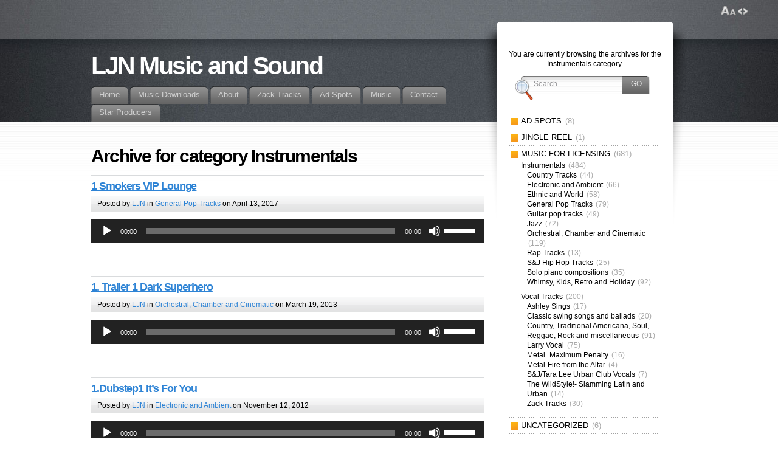

--- FILE ---
content_type: text/html; charset=UTF-8
request_url: https://www.ljnmusicandsound.com/category/music-for-licensing/instrumental-tracks/
body_size: 420146
content:
<!DOCTYPE html PUBLIC "-//W3C//DTD XHTML 1.1//EN" "http://www.w3.org/TR/xhtml11/DTD/xhtml11.dtd">
<html xmlns="http://www.w3.org/1999/xhtml" >

<head profile="http://gmpg.org/xfn/11">
<meta http-equiv="Content-Type" content="text/html; charset=UTF-8" />

<title>Instrumentals &laquo; LJN Music and Sound</title>

<link rel="alternate" type="application/rss+xml" title="LJN Music and Sound RSS Feed" href="https://www.ljnmusicandsound.com/feed/" />
<link rel="alternate" type="application/atom+xml" title="LJN Music and Sound Atom Feed" href="https://www.ljnmusicandsound.com/feed/atom/" />
<link rel="pingback" href="https://www.ljnmusicandsound.com/xmlrpc.php" />
<link rel="shortcut icon" href="https://www.ljnmusicandsound.com/wp-content/themes/fusion/favicon.ico" />

<style type="text/css" media="all">
@import "https://www.ljnmusicandsound.com/wp-content/themes/fusion/style.css";
__lpform_6365_numspan { 
    display: none
}
a.no.comments, .post p.postcontrols a.no.comments {
    color: #2d83d5;
    display: none;
}
a.more-link {
    display: none;
}

 #footer {
   display: none;
}

 #side-wrap {
        position: absolute;
}

/* .postmetadata {
        display: none;
}*/

.ppw-restricted-content { }

.ppw-pcp-container { }

.ppw-pcp-password-form  { }

.ppw-form { }

.ppw-pcp-password-form  { }

 #__lpform_6365_icon {
display: none;
} 


/* Quick and dirty removal of unwanted widgets in sidebar */

.blogroll { 
display: none;
}

#linkcat-2 h2 { 
display: none !important;
}


#box-archives { 
display: none !important;
}

#box-meta { 
display: none !important;
}
</style>


<!--[if lte IE 6]>
<script type="text/javascript">
/* <![CDATA[ */
   blankimgpath = 'https://www.ljnmusicandsound.com/wp-content/themes/fusion/images/blank.gif';
 /* ]]> */
</script>
<style type="text/css" media="screen">
  @import "https://www.ljnmusicandsound.com/wp-content/themes/fusion/ie6.css";
  body{ behavior:url("https://www.ljnmusicandsound.com/wp-content/themes/fusion/js/ie6hoverfix.htc"); }
  img{ behavior: url("https://www.ljnmusicandsound.com/wp-content/themes/fusion/js/ie6pngfix.htc"); }
</style>
<![endif]-->


  
<link rel='dns-prefetch' href='//s.w.org' />
<link rel="alternate" type="application/rss+xml" title="LJN Music and Sound &raquo; Instrumentals Category Feed" href="https://www.ljnmusicandsound.com/category/music-for-licensing/instrumental-tracks/feed/" />
		<script type="text/javascript">
			window._wpemojiSettings = {"baseUrl":"https:\/\/s.w.org\/images\/core\/emoji\/11\/72x72\/","ext":".png","svgUrl":"https:\/\/s.w.org\/images\/core\/emoji\/11\/svg\/","svgExt":".svg","source":{"concatemoji":"https:\/\/www.ljnmusicandsound.com\/wp-includes\/js\/wp-emoji-release.min.js?ver=4.9.26"}};
			!function(e,a,t){var n,r,o,i=a.createElement("canvas"),p=i.getContext&&i.getContext("2d");function s(e,t){var a=String.fromCharCode;p.clearRect(0,0,i.width,i.height),p.fillText(a.apply(this,e),0,0);e=i.toDataURL();return p.clearRect(0,0,i.width,i.height),p.fillText(a.apply(this,t),0,0),e===i.toDataURL()}function c(e){var t=a.createElement("script");t.src=e,t.defer=t.type="text/javascript",a.getElementsByTagName("head")[0].appendChild(t)}for(o=Array("flag","emoji"),t.supports={everything:!0,everythingExceptFlag:!0},r=0;r<o.length;r++)t.supports[o[r]]=function(e){if(!p||!p.fillText)return!1;switch(p.textBaseline="top",p.font="600 32px Arial",e){case"flag":return s([55356,56826,55356,56819],[55356,56826,8203,55356,56819])?!1:!s([55356,57332,56128,56423,56128,56418,56128,56421,56128,56430,56128,56423,56128,56447],[55356,57332,8203,56128,56423,8203,56128,56418,8203,56128,56421,8203,56128,56430,8203,56128,56423,8203,56128,56447]);case"emoji":return!s([55358,56760,9792,65039],[55358,56760,8203,9792,65039])}return!1}(o[r]),t.supports.everything=t.supports.everything&&t.supports[o[r]],"flag"!==o[r]&&(t.supports.everythingExceptFlag=t.supports.everythingExceptFlag&&t.supports[o[r]]);t.supports.everythingExceptFlag=t.supports.everythingExceptFlag&&!t.supports.flag,t.DOMReady=!1,t.readyCallback=function(){t.DOMReady=!0},t.supports.everything||(n=function(){t.readyCallback()},a.addEventListener?(a.addEventListener("DOMContentLoaded",n,!1),e.addEventListener("load",n,!1)):(e.attachEvent("onload",n),a.attachEvent("onreadystatechange",function(){"complete"===a.readyState&&t.readyCallback()})),(n=t.source||{}).concatemoji?c(n.concatemoji):n.wpemoji&&n.twemoji&&(c(n.twemoji),c(n.wpemoji)))}(window,document,window._wpemojiSettings);
		</script>
		<style type="text/css">
img.wp-smiley,
img.emoji {
	display: inline !important;
	border: none !important;
	box-shadow: none !important;
	height: 1em !important;
	width: 1em !important;
	margin: 0 .07em !important;
	vertical-align: -0.1em !important;
	background: none !important;
	padding: 0 !important;
}
</style>
<link rel='stylesheet' id='wpa-css-css'  href='https://www.ljnmusicandsound.com/wp-content/plugins/wp-attachments/styles/1/wpa.css?ver=4.9.26' type='text/css' media='all' />
<link rel='stylesheet' id='contact-form-7-css'  href='https://www.ljnmusicandsound.com/wp-content/plugins/contact-form-7/includes/css/styles.css?ver=5.0.2' type='text/css' media='all' />
<script type='text/javascript' src='https://www.ljnmusicandsound.com/wp-includes/js/jquery/jquery.js?ver=1.12.4'></script>
<script type='text/javascript' src='https://www.ljnmusicandsound.com/wp-includes/js/jquery/jquery-migrate.min.js?ver=1.4.1'></script>
<link rel='https://api.w.org/' href='https://www.ljnmusicandsound.com/wp-json/' />
<link rel="EditURI" type="application/rsd+xml" title="RSD" href="https://www.ljnmusicandsound.com/xmlrpc.php?rsd" />
<link rel="wlwmanifest" type="application/wlwmanifest+xml" href="https://www.ljnmusicandsound.com/wp-includes/wlwmanifest.xml" /> 
<meta name="generator" content="WordPress 4.9.26" />
 <style> .ppw-ppf-input-container { background-color: #000000!important; padding: 0px!important; border-radius: px!important; } .ppw-ppf-input-container div.ppw-ppf-headline { font-size: px!important; font-weight: !important; color: !important; } .ppw-ppf-input-container div.ppw-ppf-desc { font-size: px!important; font-weight: !important; color: !important; } .ppw-ppf-input-container label.ppw-pwd-label { font-size: px!important; font-weight: !important; color: !important; } div.ppwp-wrong-pw-error { font-size: px!important; font-weight: !important; color: #dc3232!important; background: !important; } .ppw-ppf-input-container input[type='submit'] { color: !important; background: !important; } .ppw-ppf-input-container input[type='submit']:hover { color: !important; background: !important; } .ppw-ppf-desc-below { font-size: px!important; font-weight: !important; color: !important; } </style> 
</head>
<body class="1-smokers-vip-lounge">
  <!-- page wrappers (100% width) -->
  <div id="page-wrap1">
    <div id="page-wrap2">
      <!-- page (actual site content, custom width) -->
      <div id="page" class="with-sidebar">

       <!-- main wrapper (side & main) -->
       <div id="main-wrap">
        <!-- mid column wrap -->
    	<div id="mid-wrap">
          <!-- sidebar wrap -->
          <div id="side-wrap">
            <!-- mid column -->
    	    <div id="mid">
              <!-- header -->
              <div id="header">
                

                                <h1 id="title"><a href="https://www.ljnmusicandsound.com/">LJN Music and Sound</a></h1>
                
                <!-- top tab navigation -->
                <div id="tabs">
                 <ul>
                                  <li class="page_item page-item-2"><a href="https://www.ljnmusicandsound.com/"><span><span>Home</span></span></a></li>
<li class="page_item page-item-1474"><a href="https://www.ljnmusicandsound.com/music-downloads/"><span><span>Music Downloads</span></span></a></li>
<li class="page_item page-item-112"><a href="https://www.ljnmusicandsound.com/about-2/"><span><span>About</span></span></a></li>
<li class="page_item page-item-638"><a href="https://www.ljnmusicandsound.com/zack-weber-collection/"><span><span>Zack Tracks</span></span></a></li>
<li class="page_item page-item-730"><a href="https://www.ljnmusicandsound.com/ad-spots/"><span><span>Ad Spots</span></span></a></li>
<li class="page_item page-item-25"><a href="https://www.ljnmusicandsound.com/music-list/"><span><span>Music</span></span></a></li>
<li class="page_item page-item-7"><a href="https://www.ljnmusicandsound.com/contact/"><span><span>Contact</span></span></a></li>
<li class="page_item page-item-2035"><a href="https://www.ljnmusicandsound.com/featured-producers/"><span><span>Star Producers</span></span></a></li>
                 </ul>
                </div>
                <!-- /top tabs -->

              </div><!-- /header -->

  <!-- mid content -->
  <div id="mid-content">
                <h1 class="pagetitle">Archive for category Instrumentals</h1>
              <!-- post -->
      <div id="post-5741" class="post-5741 post type-post status-publish format-standard hentry category-music-instrumental-tracks-music-uncategorized-2-music-3">
        <h3><a href="https://www.ljnmusicandsound.com/1-smokers-vip-lounge/" rel="bookmark" title="Permanent Link: 1 Smokers  VIP Lounge">1 Smokers  VIP Lounge</a></h3>
        <!-- story header -->
        <div class="postheader">
            <div class="postinfo">
            <p>
            Posted by <a href="https://www.ljnmusicandsound.com/author/ljn/" title="Posts by LJN ">LJN</a> in <a href="https://www.ljnmusicandsound.com/category/music-for-licensing/instrumental-tracks/music-instrumental-tracks-music-uncategorized-2-music-3/" rel="category tag">General Pop Tracks</a> on April 13, 2017 </p>
            </div>
        </div>
        <!-- /story header -->
      <div class="postbody entry clearfix">
        <p><!--[if lt IE 9]><script>document.createElement('audio');</script><![endif]-->
<audio class="wp-audio-shortcode" id="audio-5741-1" preload="none" style="width: 100%;" controls="controls"><source type="audio/mpeg" src="http://www.ljnmusicandsound.com/wp-content/uploads/2017/04/Smokers-Vip-Lounge.mp3?_=1" /><a href="http://www.ljnmusicandsound.com/wp-content/uploads/2017/04/Smokers-Vip-Lounge.mp3">http://www.ljnmusicandsound.com/wp-content/uploads/2017/04/Smokers-Vip-Lounge.mp3</a></audio>  <a href="https://www.ljnmusicandsound.com/1-smokers-vip-lounge/#more-5741" class="more-link">Read the rest of this entry &raquo;</a></p>
      </div>
                    <p class="postcontrols">
                        <a class="no comments" href="https://www.ljnmusicandsound.com/1-smokers-vip-lounge/#respond">No Comments</a>
          </p>
          <div class="clear"></div>
      </div>
      <!-- /post -->
          <!-- post -->
      <div id="post-4418" class="post-4418 post type-post status-publish format-standard hentry category-music-instrumental-tracks-music-uncategorized-2-music-4">
        <h3><a href="https://www.ljnmusicandsound.com/1-trailer-1-dark-superhero/" rel="bookmark" title="Permanent Link: 1. Trailer 1 Dark Superhero">1. Trailer 1 Dark Superhero</a></h3>
        <!-- story header -->
        <div class="postheader">
            <div class="postinfo">
            <p>
            Posted by <a href="https://www.ljnmusicandsound.com/author/ljn/" title="Posts by LJN ">LJN</a> in <a href="https://www.ljnmusicandsound.com/category/music-for-licensing/instrumental-tracks/music-instrumental-tracks-music-uncategorized-2-music-4/" rel="category tag">Orchestral, Chamber and Cinematic</a> on March 19, 2013 </p>
            </div>
        </div>
        <!-- /story header -->
      <div class="postbody entry clearfix">
        <p><audio class="wp-audio-shortcode" id="audio-4418-2" preload="none" style="width: 100%;" controls="controls"><source type="audio/mpeg" src="http://www.ljnmusicandsound.com/wp-content/uploads/2013/03/Trailer-1-Dark-SuperHero1.mp3?_=2" /><a href="http://www.ljnmusicandsound.com/wp-content/uploads/2013/03/Trailer-1-Dark-SuperHero1.mp3">http://www.ljnmusicandsound.com/wp-content/uploads/2013/03/Trailer-1-Dark-SuperHero1.mp3</a></audio>  <a href="https://www.ljnmusicandsound.com/1-trailer-1-dark-superhero/#more-4418" class="more-link">Read the rest of this entry &raquo;</a></p>
      </div>
                    <p class="postcontrols">
                        <a class="no comments" href="https://www.ljnmusicandsound.com/1-trailer-1-dark-superhero/#respond">No Comments</a>
          </p>
          <div class="clear"></div>
      </div>
      <!-- /post -->
          <!-- post -->
      <div id="post-4196" class="post-4196 post type-post status-publish format-standard hentry category-music-instrumental-tracks-music-uncategorized-2-music-5">
        <h3><a href="https://www.ljnmusicandsound.com/1-dubstep1-its-for-you/" rel="bookmark" title="Permanent Link: 1.Dubstep1 It&#8217;s For You">1.Dubstep1 It&#8217;s For You</a></h3>
        <!-- story header -->
        <div class="postheader">
            <div class="postinfo">
            <p>
            Posted by <a href="https://www.ljnmusicandsound.com/author/ljn/" title="Posts by LJN ">LJN</a> in <a href="https://www.ljnmusicandsound.com/category/music-for-licensing/instrumental-tracks/music-instrumental-tracks-music-uncategorized-2-music-5/" rel="category tag">Electronic and Ambient</a> on November 12, 2012 </p>
            </div>
        </div>
        <!-- /story header -->
      <div class="postbody entry clearfix">
        <p><audio class="wp-audio-shortcode" id="audio-4196-3" preload="none" style="width: 100%;" controls="controls"><source type="audio/mpeg" src="http://www.ljnmusicandsound.com/wp-content/uploads/2012/11/1.Dubstep1_Its-For-You.mp3?_=3" /><a href="http://www.ljnmusicandsound.com/wp-content/uploads/2012/11/1.Dubstep1_Its-For-You.mp3">http://www.ljnmusicandsound.com/wp-content/uploads/2012/11/1.Dubstep1_Its-For-You.mp3</a></audio>  <a href="https://www.ljnmusicandsound.com/1-dubstep1-its-for-you/#more-4196" class="more-link">Read the rest of this entry &raquo;</a></p>
      </div>
                    <p class="postcontrols">
                        <a class="no comments" href="https://www.ljnmusicandsound.com/1-dubstep1-its-for-you/#respond">No Comments</a>
          </p>
          <div class="clear"></div>
      </div>
      <!-- /post -->
          <!-- post -->
      <div id="post-6250" class="post-6250 post type-post status-publish format-standard hentry category-jazz">
        <h3><a href="https://www.ljnmusicandsound.com/1928-victrola/" rel="bookmark" title="Permanent Link: 1928 Victrola">1928 Victrola</a></h3>
        <!-- story header -->
        <div class="postheader">
            <div class="postinfo">
            <p>
            Posted by <a href="https://www.ljnmusicandsound.com/author/admin/" title="Posts by admin ">admin</a> in <a href="https://www.ljnmusicandsound.com/category/music-for-licensing/instrumental-tracks/jazz/" rel="category tag">Jazz</a> on July 25, 2019 </p>
            </div>
        </div>
        <!-- /story header -->
      <div class="postbody entry clearfix">
        <p><audio class="wp-audio-shortcode" id="audio-6250-4" preload="none" style="width: 100%;" controls="controls"><source type="audio/mpeg" src="http://www.ljnmusicandsound.com/wp-content/uploads/2019/07/1928-Victrola.mp3?_=4" /><a href="http://www.ljnmusicandsound.com/wp-content/uploads/2019/07/1928-Victrola.mp3">http://www.ljnmusicandsound.com/wp-content/uploads/2019/07/1928-Victrola.mp3</a></audio>  <a href="https://www.ljnmusicandsound.com/1928-victrola/#more-6250" class="more-link">Read the rest of this entry &raquo;</a></p>
      </div>
                    <p class="postcontrols">
                        <a class="no comments" href="https://www.ljnmusicandsound.com/1928-victrola/#respond">No Comments</a>
          </p>
          <div class="clear"></div>
      </div>
      <!-- /post -->
          <!-- post -->
      <div id="post-6714" class="post-6714 post type-post status-publish format-standard hentry category-jazz">
        <h3><a href="https://www.ljnmusicandsound.com/1940s-slow-dance/" rel="bookmark" title="Permanent Link: 1940s Slow Dance">1940s Slow Dance</a></h3>
        <!-- story header -->
        <div class="postheader">
            <div class="postinfo">
            <p>
            Posted by <a href="https://www.ljnmusicandsound.com/author/ljn/" title="Posts by LJN ">LJN</a> in <a href="https://www.ljnmusicandsound.com/category/music-for-licensing/instrumental-tracks/jazz/" rel="category tag">Jazz</a> on September 30, 2021 </p>
            </div>
        </div>
        <!-- /story header -->
      <div class="postbody entry clearfix">
        <audio class="wp-audio-shortcode" id="audio-6714-5" preload="none" style="width: 100%;" controls="controls"><source type="audio/mpeg" src="http://www.ljnmusicandsound.com/wp-content/uploads/2021/09/1940s-Slow-Dance.mp3?_=5" /><a href="http://www.ljnmusicandsound.com/wp-content/uploads/2021/09/1940s-Slow-Dance.mp3">http://www.ljnmusicandsound.com/wp-content/uploads/2021/09/1940s-Slow-Dance.mp3</a></audio>
<p> <a href="https://www.ljnmusicandsound.com/1940s-slow-dance/#more-6714" class="more-link">Read the rest of this entry &raquo;</a></p>
      </div>
                    <p class="postcontrols">
                        <a class="no comments" href="https://www.ljnmusicandsound.com/1940s-slow-dance/#respond">No Comments</a>
          </p>
          <div class="clear"></div>
      </div>
      <!-- /post -->
          <!-- post -->
      <div id="post-4199" class="post-4199 post type-post status-publish format-standard hentry category-music-instrumental-tracks-music-uncategorized-2-music-5">
        <h3><a href="https://www.ljnmusicandsound.com/2-dubstep2-aura/" rel="bookmark" title="Permanent Link: 2. Dubstep2 Aura">2. Dubstep2 Aura</a></h3>
        <!-- story header -->
        <div class="postheader">
            <div class="postinfo">
            <p>
            Posted by <a href="https://www.ljnmusicandsound.com/author/ljn/" title="Posts by LJN ">LJN</a> in <a href="https://www.ljnmusicandsound.com/category/music-for-licensing/instrumental-tracks/music-instrumental-tracks-music-uncategorized-2-music-5/" rel="category tag">Electronic and Ambient</a> on November 13, 2012 </p>
            </div>
        </div>
        <!-- /story header -->
      <div class="postbody entry clearfix">
        <p><audio class="wp-audio-shortcode" id="audio-4199-6" preload="none" style="width: 100%;" controls="controls"><source type="audio/mpeg" src="http://www.ljnmusicandsound.com/wp-content/uploads/2012/11/2.Dubstep2Aura.mp3?_=6" /><a href="http://www.ljnmusicandsound.com/wp-content/uploads/2012/11/2.Dubstep2Aura.mp3">http://www.ljnmusicandsound.com/wp-content/uploads/2012/11/2.Dubstep2Aura.mp3</a></audio>  <a href="https://www.ljnmusicandsound.com/2-dubstep2-aura/#more-4199" class="more-link">Read the rest of this entry &raquo;</a></p>
      </div>
                    <p class="postcontrols">
                        <a class="no comments" href="https://www.ljnmusicandsound.com/2-dubstep2-aura/#respond">No Comments</a>
          </p>
          <div class="clear"></div>
      </div>
      <!-- /post -->
          <!-- post -->
      <div id="post-4202" class="post-4202 post type-post status-publish format-standard hentry category-music-instrumental-tracks-music-uncategorized-2-music-5">
        <h3><a href="https://www.ljnmusicandsound.com/3-dubstep-3-asian-dub/" rel="bookmark" title="Permanent Link: 3. Dubstep 3 Asian Dub">3. Dubstep 3 Asian Dub</a></h3>
        <!-- story header -->
        <div class="postheader">
            <div class="postinfo">
            <p>
            Posted by <a href="https://www.ljnmusicandsound.com/author/ljn/" title="Posts by LJN ">LJN</a> in <a href="https://www.ljnmusicandsound.com/category/music-for-licensing/instrumental-tracks/music-instrumental-tracks-music-uncategorized-2-music-5/" rel="category tag">Electronic and Ambient</a> on November 13, 2012 </p>
            </div>
        </div>
        <!-- /story header -->
      <div class="postbody entry clearfix">
        <p><audio class="wp-audio-shortcode" id="audio-4202-7" preload="none" style="width: 100%;" controls="controls"><source type="audio/mpeg" src="http://www.ljnmusicandsound.com/wp-content/uploads/2012/11/3.-Dubstep3AsianDub.mp3?_=7" /><a href="http://www.ljnmusicandsound.com/wp-content/uploads/2012/11/3.-Dubstep3AsianDub.mp3">http://www.ljnmusicandsound.com/wp-content/uploads/2012/11/3.-Dubstep3AsianDub.mp3</a></audio>  <a href="https://www.ljnmusicandsound.com/3-dubstep-3-asian-dub/#more-4202" class="more-link">Read the rest of this entry &raquo;</a></p>
      </div>
                    <p class="postcontrols">
                        <a class="no comments" href="https://www.ljnmusicandsound.com/3-dubstep-3-asian-dub/#respond">No Comments</a>
          </p>
          <div class="clear"></div>
      </div>
      <!-- /post -->
          <!-- post -->
      <div id="post-4205" class="post-4205 post type-post status-publish format-standard hentry category-music-instrumental-tracks-music-uncategorized-2-music-5">
        <h3><a href="https://www.ljnmusicandsound.com/4-dubstep-4-cop-to-it/" rel="bookmark" title="Permanent Link: 4. Dubstep 4 Cop To It">4. Dubstep 4 Cop To It</a></h3>
        <!-- story header -->
        <div class="postheader">
            <div class="postinfo">
            <p>
            Posted by <a href="https://www.ljnmusicandsound.com/author/ljn/" title="Posts by LJN ">LJN</a> in <a href="https://www.ljnmusicandsound.com/category/music-for-licensing/instrumental-tracks/music-instrumental-tracks-music-uncategorized-2-music-5/" rel="category tag">Electronic and Ambient</a> on November 13, 2012 </p>
            </div>
        </div>
        <!-- /story header -->
      <div class="postbody entry clearfix">
        <p><audio class="wp-audio-shortcode" id="audio-4205-8" preload="none" style="width: 100%;" controls="controls"><source type="audio/mpeg" src="http://www.ljnmusicandsound.com/wp-content/uploads/2012/11/4..Dubstep4CopTo-It.mp3?_=8" /><a href="http://www.ljnmusicandsound.com/wp-content/uploads/2012/11/4..Dubstep4CopTo-It.mp3">http://www.ljnmusicandsound.com/wp-content/uploads/2012/11/4..Dubstep4CopTo-It.mp3</a></audio>  <a href="https://www.ljnmusicandsound.com/4-dubstep-4-cop-to-it/#more-4205" class="more-link">Read the rest of this entry &raquo;</a></p>
      </div>
                    <p class="postcontrols">
                        <a class="no comments" href="https://www.ljnmusicandsound.com/4-dubstep-4-cop-to-it/#respond">No Comments</a>
          </p>
          <div class="clear"></div>
      </div>
      <!-- /post -->
          <!-- post -->
      <div id="post-4385" class="post-4385 post type-post status-publish format-standard hentry category-music-instrumental-tracks-music-uncategorized-2-music-5">
        <h3><a href="https://www.ljnmusicandsound.com/5-dubstep-5-short-energetic-drop/" rel="bookmark" title="Permanent Link: 5. Dubstep 5-short energetic drop">5. Dubstep 5-short energetic drop</a></h3>
        <!-- story header -->
        <div class="postheader">
            <div class="postinfo">
            <p>
            Posted by <a href="https://www.ljnmusicandsound.com/author/ljn/" title="Posts by LJN ">LJN</a> in <a href="https://www.ljnmusicandsound.com/category/music-for-licensing/instrumental-tracks/music-instrumental-tracks-music-uncategorized-2-music-5/" rel="category tag">Electronic and Ambient</a> on February 22, 2013 </p>
            </div>
        </div>
        <!-- /story header -->
      <div class="postbody entry clearfix">
        <p><audio class="wp-audio-shortcode" id="audio-4385-9" preload="none" style="width: 100%;" controls="controls"><source type="audio/mpeg" src="http://www.ljnmusicandsound.com/wp-content/uploads/2013/02/Dubstep-Drop-short-Energetic.mp3?_=9" /><a href="http://www.ljnmusicandsound.com/wp-content/uploads/2013/02/Dubstep-Drop-short-Energetic.mp3">http://www.ljnmusicandsound.com/wp-content/uploads/2013/02/Dubstep-Drop-short-Energetic.mp3</a></audio>  <a href="https://www.ljnmusicandsound.com/5-dubstep-5-short-energetic-drop/#more-4385" class="more-link">Read the rest of this entry &raquo;</a></p>
      </div>
                    <p class="postcontrols">
                        <a class="no comments" href="https://www.ljnmusicandsound.com/5-dubstep-5-short-energetic-drop/#respond">No Comments</a>
          </p>
          <div class="clear"></div>
      </div>
      <!-- /post -->
          <!-- post -->
      <div id="post-4409" class="post-4409 post type-post status-publish format-standard hentry category-music-instrumental-tracks-music-uncategorized-2-music-5">
        <h3><a href="https://www.ljnmusicandsound.com/6-dubstep-oy-long/" rel="bookmark" title="Permanent Link: 6. Dubstep 6 UK Jig">6. Dubstep 6 UK Jig</a></h3>
        <!-- story header -->
        <div class="postheader">
            <div class="postinfo">
            <p>
            Posted by <a href="https://www.ljnmusicandsound.com/author/ljn/" title="Posts by LJN ">LJN</a> in <a href="https://www.ljnmusicandsound.com/category/music-for-licensing/instrumental-tracks/music-instrumental-tracks-music-uncategorized-2-music-5/" rel="category tag">Electronic and Ambient</a> on February 23, 2013 </p>
            </div>
        </div>
        <!-- /story header -->
      <div class="postbody entry clearfix">
        <p><audio class="wp-audio-shortcode" id="audio-4409-10" preload="none" style="width: 100%;" controls="controls"><source type="audio/mpeg" src="http://www.ljnmusicandsound.com/wp-content/uploads/2013/02/Dubstep-6-UK-Jig.mp3?_=10" /><a href="http://www.ljnmusicandsound.com/wp-content/uploads/2013/02/Dubstep-6-UK-Jig.mp3">http://www.ljnmusicandsound.com/wp-content/uploads/2013/02/Dubstep-6-UK-Jig.mp3</a></audio>  <a href="https://www.ljnmusicandsound.com/6-dubstep-oy-long/#more-4409" class="more-link">Read the rest of this entry &raquo;</a></p>
      </div>
                    <p class="postcontrols">
                        <a class="no comments" href="https://www.ljnmusicandsound.com/6-dubstep-oy-long/#respond">No Comments</a>
          </p>
          <div class="clear"></div>
      </div>
      <!-- /post -->
          <!-- post -->
      <div id="post-4609" class="post-4609 post type-post status-publish format-standard hentry category-music-instrumental-tracks-music-uncategorized-2-music-5">
        <h3><a href="https://www.ljnmusicandsound.com/7-dubstep-7-puzzlebox/" rel="bookmark" title="Permanent Link: 7. Dubstep 7 -Something Out There">7. Dubstep 7 -Something Out There</a></h3>
        <!-- story header -->
        <div class="postheader">
            <div class="postinfo">
            <p>
            Posted by <a href="https://www.ljnmusicandsound.com/author/ljn/" title="Posts by LJN ">LJN</a> in <a href="https://www.ljnmusicandsound.com/category/music-for-licensing/instrumental-tracks/music-instrumental-tracks-music-uncategorized-2-music-5/" rel="category tag">Electronic and Ambient</a> on May 22, 2013 </p>
            </div>
        </div>
        <!-- /story header -->
      <div class="postbody entry clearfix">
        <p><audio class="wp-audio-shortcode" id="audio-4609-11" preload="none" style="width: 100%;" controls="controls"><source type="audio/mpeg" src="http://www.ljnmusicandsound.com/wp-content/uploads/2013/05/7.-Dubstep-7-Something-Out-There.mp3?_=11" /><a href="http://www.ljnmusicandsound.com/wp-content/uploads/2013/05/7.-Dubstep-7-Something-Out-There.mp3">http://www.ljnmusicandsound.com/wp-content/uploads/2013/05/7.-Dubstep-7-Something-Out-There.mp3</a></audio>  <a href="https://www.ljnmusicandsound.com/7-dubstep-7-puzzlebox/#more-4609" class="more-link">Read the rest of this entry &raquo;</a></p>
      </div>
                    <p class="postcontrols">
                        <a class="no comments" href="https://www.ljnmusicandsound.com/7-dubstep-7-puzzlebox/#respond">No Comments</a>
          </p>
          <div class="clear"></div>
      </div>
      <!-- /post -->
          <!-- post -->
      <div id="post-4631" class="post-4631 post type-post status-publish format-standard hentry category-music-instrumental-tracks-music-uncategorized-2-music-5">
        <h3><a href="https://www.ljnmusicandsound.com/8-dubstep-8-what-you-make-it/" rel="bookmark" title="Permanent Link: 8. Dubstep 8-What You Make It">8. Dubstep 8-What You Make It</a></h3>
        <!-- story header -->
        <div class="postheader">
            <div class="postinfo">
            <p>
            Posted by <a href="https://www.ljnmusicandsound.com/author/ljn/" title="Posts by LJN ">LJN</a> in <a href="https://www.ljnmusicandsound.com/category/music-for-licensing/instrumental-tracks/music-instrumental-tracks-music-uncategorized-2-music-5/" rel="category tag">Electronic and Ambient</a> on June 19, 2013 </p>
            </div>
        </div>
        <!-- /story header -->
      <div class="postbody entry clearfix">
        <p><audio class="wp-audio-shortcode" id="audio-4631-12" preload="none" style="width: 100%;" controls="controls"><source type="audio/mpeg" src="http://www.ljnmusicandsound.com/wp-content/uploads/2013/06/Dubstep8-What-You-Make-It.mp3?_=12" /><a href="http://www.ljnmusicandsound.com/wp-content/uploads/2013/06/Dubstep8-What-You-Make-It.mp3">http://www.ljnmusicandsound.com/wp-content/uploads/2013/06/Dubstep8-What-You-Make-It.mp3</a></audio>  <a href="https://www.ljnmusicandsound.com/8-dubstep-8-what-you-make-it/#more-4631" class="more-link">Read the rest of this entry &raquo;</a></p>
      </div>
                    <p class="postcontrols">
                        <a class="no comments" href="https://www.ljnmusicandsound.com/8-dubstep-8-what-you-make-it/#respond">No Comments</a>
          </p>
          <div class="clear"></div>
      </div>
      <!-- /post -->
          <!-- post -->
      <div id="post-6192" class="post-6192 post type-post status-publish format-standard hentry category-music-instrumental-tracks-music-uncategorized-2-music-4">
        <h3><a href="https://www.ljnmusicandsound.com/a-dagio-viola/" rel="bookmark" title="Permanent Link: A Dagio Viola!">A Dagio Viola!</a></h3>
        <!-- story header -->
        <div class="postheader">
            <div class="postinfo">
            <p>
            Posted by <a href="https://www.ljnmusicandsound.com/author/admin/" title="Posts by admin ">admin</a> in <a href="https://www.ljnmusicandsound.com/category/music-for-licensing/instrumental-tracks/music-instrumental-tracks-music-uncategorized-2-music-4/" rel="category tag">Orchestral, Chamber and Cinematic</a> on January 14, 2019 </p>
            </div>
        </div>
        <!-- /story header -->
      <div class="postbody entry clearfix">
        <p><audio class="wp-audio-shortcode" id="audio-6192-13" preload="none" style="width: 100%;" controls="controls"><source type="audio/mpeg" src="http://www.ljnmusicandsound.com/wp-content/uploads/2019/01/A-Dagio-Viola.mp3?_=13" /><a href="http://www.ljnmusicandsound.com/wp-content/uploads/2019/01/A-Dagio-Viola.mp3">http://www.ljnmusicandsound.com/wp-content/uploads/2019/01/A-Dagio-Viola.mp3</a></audio>   <a href="https://www.ljnmusicandsound.com/a-dagio-viola/#more-6192" class="more-link">Read the rest of this entry &raquo;</a></p>
      </div>
                    <p class="postcontrols">
                        <a class="no comments" href="https://www.ljnmusicandsound.com/a-dagio-viola/#respond">No Comments</a>
          </p>
          <div class="clear"></div>
      </div>
      <!-- /post -->
          <!-- post -->
      <div id="post-5866" class="post-5866 post type-post status-publish format-standard hentry category-music-instrumental-tracks-music-uncategorized-2-music-4">
        <h3><a href="https://www.ljnmusicandsound.com/a-hitch-in-time/" rel="bookmark" title="Permanent Link: A Hitch in Time">A Hitch in Time</a></h3>
        <!-- story header -->
        <div class="postheader">
            <div class="postinfo">
            <p>
            Posted by <a href="https://www.ljnmusicandsound.com/author/ljn/" title="Posts by LJN ">LJN</a> in <a href="https://www.ljnmusicandsound.com/category/music-for-licensing/instrumental-tracks/music-instrumental-tracks-music-uncategorized-2-music-4/" rel="category tag">Orchestral, Chamber and Cinematic</a> on June 10, 2017 </p>
            </div>
        </div>
        <!-- /story header -->
      <div class="postbody entry clearfix">
        <p><audio class="wp-audio-shortcode" id="audio-5866-14" preload="none" style="width: 100%;" controls="controls"><source type="audio/mpeg" src="http://www.ljnmusicandsound.com/wp-content/uploads/2017/06/A-Hitch-in-Time.mp3?_=14" /><a href="http://www.ljnmusicandsound.com/wp-content/uploads/2017/06/A-Hitch-in-Time.mp3">http://www.ljnmusicandsound.com/wp-content/uploads/2017/06/A-Hitch-in-Time.mp3</a></audio>  <a href="https://www.ljnmusicandsound.com/a-hitch-in-time/#more-5866" class="more-link">Read the rest of this entry &raquo;</a></p>
      </div>
                    <p class="postcontrols">
                        <a class="no comments" href="https://www.ljnmusicandsound.com/a-hitch-in-time/#respond">No Comments</a>
          </p>
          <div class="clear"></div>
      </div>
      <!-- /post -->
          <!-- post -->
      <div id="post-5234" class="post-5234 post type-post status-publish format-standard hentry category-music-instrumental-tracks-music-uncategorized-2-music-4">
        <h3><a href="https://www.ljnmusicandsound.com/a-love-that-lasts/" rel="bookmark" title="Permanent Link: A Love that Lasts">A Love that Lasts</a></h3>
        <!-- story header -->
        <div class="postheader">
            <div class="postinfo">
            <p>
            Posted by <a href="https://www.ljnmusicandsound.com/author/ljn/" title="Posts by LJN ">LJN</a> in <a href="https://www.ljnmusicandsound.com/category/music-for-licensing/instrumental-tracks/music-instrumental-tracks-music-uncategorized-2-music-4/" rel="category tag">Orchestral, Chamber and Cinematic</a> on November 9, 2015 </p>
            </div>
        </div>
        <!-- /story header -->
      <div class="postbody entry clearfix">
        <p><audio class="wp-audio-shortcode" id="audio-5234-15" preload="none" style="width: 100%;" controls="controls"><source type="audio/mpeg" src="http://www.ljnmusicandsound.com/wp-content/uploads/2015/11/A-Love-That-Lasts.mp3?_=15" /><a href="http://www.ljnmusicandsound.com/wp-content/uploads/2015/11/A-Love-That-Lasts.mp3">http://www.ljnmusicandsound.com/wp-content/uploads/2015/11/A-Love-That-Lasts.mp3</a></audio>  <a href="https://www.ljnmusicandsound.com/a-love-that-lasts/#more-5234" class="more-link">Read the rest of this entry &raquo;</a></p>
      </div>
                    <p class="postcontrols">
                        <a class="no comments" href="https://www.ljnmusicandsound.com/a-love-that-lasts/#respond">No Comments</a>
          </p>
          <div class="clear"></div>
      </div>
      <!-- /post -->
          <!-- post -->
      <div id="post-5733" class="post-5733 post type-post status-publish format-standard hentry category-piano-compositions">
        <h3><a href="https://www.ljnmusicandsound.com/a-time-for-grace/" rel="bookmark" title="Permanent Link: A Time For Grace">A Time For Grace</a></h3>
        <!-- story header -->
        <div class="postheader">
            <div class="postinfo">
            <p>
            Posted by <a href="https://www.ljnmusicandsound.com/author/ljn/" title="Posts by LJN ">LJN</a> in <a href="https://www.ljnmusicandsound.com/category/music-for-licensing/instrumental-tracks/piano-compositions/" rel="category tag">Solo piano compositions</a> on April 5, 2017 </p>
            </div>
        </div>
        <!-- /story header -->
      <div class="postbody entry clearfix">
        <p><audio class="wp-audio-shortcode" id="audio-5733-16" preload="none" style="width: 100%;" controls="controls"><source type="audio/mpeg" src="http://www.ljnmusicandsound.com/wp-content/uploads/2017/04/A-Time-For-Grace1.mp3?_=16" /><a href="http://www.ljnmusicandsound.com/wp-content/uploads/2017/04/A-Time-For-Grace1.mp3">http://www.ljnmusicandsound.com/wp-content/uploads/2017/04/A-Time-For-Grace1.mp3</a></audio>  <a href="https://www.ljnmusicandsound.com/a-time-for-grace/#more-5733" class="more-link">Read the rest of this entry &raquo;</a></p>
      </div>
                    <p class="postcontrols">
                        <a class="no comments" href="https://www.ljnmusicandsound.com/a-time-for-grace/#respond">No Comments</a>
          </p>
          <div class="clear"></div>
      </div>
      <!-- /post -->
          <!-- post -->
      <div id="post-5219" class="post-5219 post type-post status-publish format-standard hentry category-jazz">
        <h3><a href="https://www.ljnmusicandsound.com/a-verse-a-chris/" rel="bookmark" title="Permanent Link: A Verse A Chris">A Verse A Chris</a></h3>
        <!-- story header -->
        <div class="postheader">
            <div class="postinfo">
            <p>
            Posted by <a href="https://www.ljnmusicandsound.com/author/ljn/" title="Posts by LJN ">LJN</a> in <a href="https://www.ljnmusicandsound.com/category/music-for-licensing/instrumental-tracks/jazz/" rel="category tag">Jazz</a> on May 24, 2015 </p>
            </div>
        </div>
        <!-- /story header -->
      <div class="postbody entry clearfix">
        <p><audio class="wp-audio-shortcode" id="audio-5219-17" preload="none" style="width: 100%;" controls="controls"><source type="audio/mpeg" src="http://www.ljnmusicandsound.com/wp-content/uploads/2015/05/A-Verse-a-Chris.mp3?_=17" /><a href="http://www.ljnmusicandsound.com/wp-content/uploads/2015/05/A-Verse-a-Chris.mp3">http://www.ljnmusicandsound.com/wp-content/uploads/2015/05/A-Verse-a-Chris.mp3</a></audio>  <a href="https://www.ljnmusicandsound.com/a-verse-a-chris/#more-5219" class="more-link">Read the rest of this entry &raquo;</a></p>
      </div>
                    <p class="postcontrols">
                        <a class="no comments" href="https://www.ljnmusicandsound.com/a-verse-a-chris/#respond">No Comments</a>
          </p>
          <div class="clear"></div>
      </div>
      <!-- /post -->
          <!-- post -->
      <div id="post-4109" class="post-4109 post type-post status-publish format-standard hentry category-music-instrumental-tracks-music-uncategorized-2-music-4 category-music-instrumental-tracks-music-uncategorized-2-music">
        <h3><a href="https://www.ljnmusicandsound.com/a-very-merry-orchestral-christmas/" rel="bookmark" title="Permanent Link: A Very Merry (Orchestral Christmas)">A Very Merry (Orchestral Christmas)</a></h3>
        <!-- story header -->
        <div class="postheader">
            <div class="postinfo">
            <p>
            Posted by <a href="https://www.ljnmusicandsound.com/author/ljn/" title="Posts by LJN ">LJN</a> in <a href="https://www.ljnmusicandsound.com/category/music-for-licensing/instrumental-tracks/music-instrumental-tracks-music-uncategorized-2-music-4/" rel="category tag">Orchestral, Chamber and Cinematic</a>, <a href="https://www.ljnmusicandsound.com/category/music-for-licensing/instrumental-tracks/music-instrumental-tracks-music-uncategorized-2-music/" rel="category tag">Whimsy, Kids, Retro and Holiday</a> on October 4, 2012 </p>
            </div>
        </div>
        <!-- /story header -->
      <div class="postbody entry clearfix">
        <p><audio class="wp-audio-shortcode" id="audio-4109-18" preload="none" style="width: 100%;" controls="controls"><source type="audio/mpeg" src="http://www.ljnmusicandsound.com/wp-content/uploads/2012/10/A-Very-Merryrev1_.mp3?_=18" /><a href="http://www.ljnmusicandsound.com/wp-content/uploads/2012/10/A-Very-Merryrev1_.mp3">http://www.ljnmusicandsound.com/wp-content/uploads/2012/10/A-Very-Merryrev1_.mp3</a></audio>  <a href="https://www.ljnmusicandsound.com/a-very-merry-orchestral-christmas/#more-4109" class="more-link">Read the rest of this entry &raquo;</a></p>
      </div>
                    <p class="postcontrols">
                        <a class="no comments" href="https://www.ljnmusicandsound.com/a-very-merry-orchestral-christmas/#respond">No Comments</a>
          </p>
          <div class="clear"></div>
      </div>
      <!-- /post -->
          <!-- post -->
      <div id="post-6284" class="post-6284 post type-post status-publish format-standard hentry category-piano-compositions">
        <h3><a href="https://www.ljnmusicandsound.com/abbey-road-pianos/" rel="bookmark" title="Permanent Link: Abbey Road Pianos">Abbey Road Pianos</a></h3>
        <!-- story header -->
        <div class="postheader">
            <div class="postinfo">
            <p>
            Posted by <a href="https://www.ljnmusicandsound.com/author/ljn/" title="Posts by LJN ">LJN</a> in <a href="https://www.ljnmusicandsound.com/category/music-for-licensing/instrumental-tracks/piano-compositions/" rel="category tag">Solo piano compositions</a> on April 22, 2020 </p>
            </div>
        </div>
        <!-- /story header -->
      <div class="postbody entry clearfix">
        <p><audio class="wp-audio-shortcode" id="audio-6284-19" preload="none" style="width: 100%;" controls="controls"><source type="audio/mpeg" src="http://www.ljnmusicandsound.com/wp-content/uploads/2020/04/Abbey-Road-pianos.mp3?_=19" /><a href="http://www.ljnmusicandsound.com/wp-content/uploads/2020/04/Abbey-Road-pianos.mp3">http://www.ljnmusicandsound.com/wp-content/uploads/2020/04/Abbey-Road-pianos.mp3</a></audio>   <a href="https://www.ljnmusicandsound.com/abbey-road-pianos/#more-6284" class="more-link">Read the rest of this entry &raquo;</a></p>
      </div>
                    <p class="postcontrols">
                        <a class="no comments" href="https://www.ljnmusicandsound.com/abbey-road-pianos/#respond">No Comments</a>
          </p>
          <div class="clear"></div>
      </div>
      <!-- /post -->
          <!-- post -->
      <div id="post-5378" class="post-5378 post type-post status-publish format-standard hentry category-music-instrumental-tracks-music-uncategorized-2-music-4">
        <h3><a href="https://www.ljnmusicandsound.com/above-the-clouds/" rel="bookmark" title="Permanent Link: Above the Clouds">Above the Clouds</a></h3>
        <!-- story header -->
        <div class="postheader">
            <div class="postinfo">
            <p>
            Posted by <a href="https://www.ljnmusicandsound.com/author/ljn/" title="Posts by LJN ">LJN</a> in <a href="https://www.ljnmusicandsound.com/category/music-for-licensing/instrumental-tracks/music-instrumental-tracks-music-uncategorized-2-music-4/" rel="category tag">Orchestral, Chamber and Cinematic</a> on April 28, 2016 </p>
            </div>
        </div>
        <!-- /story header -->
      <div class="postbody entry clearfix">
        <p><audio class="wp-audio-shortcode" id="audio-5378-20" preload="none" style="width: 100%;" controls="controls"><source type="audio/mpeg" src="http://www.ljnmusicandsound.com/wp-content/uploads/2016/04/Above-the-Clouds1.mp3?_=20" /><a href="http://www.ljnmusicandsound.com/wp-content/uploads/2016/04/Above-the-Clouds1.mp3">http://www.ljnmusicandsound.com/wp-content/uploads/2016/04/Above-the-Clouds1.mp3</a></audio>  <a href="https://www.ljnmusicandsound.com/above-the-clouds/#more-5378" class="more-link">Read the rest of this entry &raquo;</a></p>
      </div>
                    <p class="postcontrols">
                        <a class="no comments" href="https://www.ljnmusicandsound.com/above-the-clouds/#respond">No Comments</a>
          </p>
          <div class="clear"></div>
      </div>
      <!-- /post -->
          <!-- post -->
      <div id="post-2846" class="post-2846 post type-post status-publish format-standard hentry category-music-instrumental-tracks-music-uncategorized-2-music-4">
        <h3><a href="https://www.ljnmusicandsound.com/heroic-cue-1-2/" rel="bookmark" title="Permanent Link: Action Adventure 2">Action Adventure 2</a></h3>
        <!-- story header -->
        <div class="postheader">
            <div class="postinfo">
            <p>
            Posted by <a href="https://www.ljnmusicandsound.com/author/ljn/" title="Posts by LJN ">LJN</a> in <a href="https://www.ljnmusicandsound.com/category/music-for-licensing/instrumental-tracks/music-instrumental-tracks-music-uncategorized-2-music-4/" rel="category tag">Orchestral, Chamber and Cinematic</a> on June 17, 2011 </p>
            </div>
        </div>
        <!-- /story header -->
      <div class="postbody entry clearfix">
        <p><audio class="wp-audio-shortcode" id="audio-2846-21" preload="none" style="width: 100%;" controls="controls"><source type="audio/mpeg" src="http://www.ljnmusicandsound.com/wp-content/uploads/2011/06/Heroic-Cue-1.mp3?_=21" /><a href="http://www.ljnmusicandsound.com/wp-content/uploads/2011/06/Heroic-Cue-1.mp3">http://www.ljnmusicandsound.com/wp-content/uploads/2011/06/Heroic-Cue-1.mp3</a></audio>  <a href="https://www.ljnmusicandsound.com/heroic-cue-1-2/#more-2846" class="more-link">Read the rest of this entry &raquo;</a></p>
      </div>
                    <p class="postcontrols">
                        <a class="no comments" href="https://www.ljnmusicandsound.com/heroic-cue-1-2/#respond">No Comments</a>
          </p>
          <div class="clear"></div>
      </div>
      <!-- /post -->
          <!-- post -->
      <div id="post-3021" class="post-3021 post type-post status-publish format-standard hentry category-music-instrumental-tracks-music-uncategorized-2-music-4">
        <h3><a href="https://www.ljnmusicandsound.com/action-adventure-3/" rel="bookmark" title="Permanent Link: Action Adventure 3">Action Adventure 3</a></h3>
        <!-- story header -->
        <div class="postheader">
            <div class="postinfo">
            <p>
            Posted by <a href="https://www.ljnmusicandsound.com/author/ljn/" title="Posts by LJN ">LJN</a> in <a href="https://www.ljnmusicandsound.com/category/music-for-licensing/instrumental-tracks/music-instrumental-tracks-music-uncategorized-2-music-4/" rel="category tag">Orchestral, Chamber and Cinematic</a> on May 1, 2012 </p>
            </div>
        </div>
        <!-- /story header -->
      <div class="postbody entry clearfix">
        <p><audio class="wp-audio-shortcode" id="audio-3021-22" preload="none" style="width: 100%;" controls="controls"><source type="audio/mpeg" src="http://www.ljnmusicandsound.com/wp-content/uploads/2012/05/ActionAdventure3.mp3?_=22" /><a href="http://www.ljnmusicandsound.com/wp-content/uploads/2012/05/ActionAdventure3.mp3">http://www.ljnmusicandsound.com/wp-content/uploads/2012/05/ActionAdventure3.mp3</a></audio>  <a href="https://www.ljnmusicandsound.com/action-adventure-3/#more-3021" class="more-link">Read the rest of this entry &raquo;</a></p>
      </div>
                    <p class="postcontrols">
                        <a class="no comments" href="https://www.ljnmusicandsound.com/action-adventure-3/#respond">No Comments</a>
          </p>
          <div class="clear"></div>
      </div>
      <!-- /post -->
          <!-- post -->
      <div id="post-3033" class="post-3033 post type-post status-publish format-standard hentry category-music-instrumental-tracks-music-uncategorized-2-music-4">
        <h3><a href="https://www.ljnmusicandsound.com/action-adventure-4-night-castle-2/" rel="bookmark" title="Permanent Link: Action Adventure 4 Night Castle">Action Adventure 4 Night Castle</a></h3>
        <!-- story header -->
        <div class="postheader">
            <div class="postinfo">
            <p>
            Posted by <a href="https://www.ljnmusicandsound.com/author/ljn/" title="Posts by LJN ">LJN</a> in <a href="https://www.ljnmusicandsound.com/category/music-for-licensing/instrumental-tracks/music-instrumental-tracks-music-uncategorized-2-music-4/" rel="category tag">Orchestral, Chamber and Cinematic</a> on May 4, 2012 </p>
            </div>
        </div>
        <!-- /story header -->
      <div class="postbody entry clearfix">
        <p><audio class="wp-audio-shortcode" id="audio-3033-23" preload="none" style="width: 100%;" controls="controls"><source type="audio/mpeg" src="http://www.ljnmusicandsound.com/wp-content/uploads/2012/05/Action-Adventure-4-Night-Castle.mp3?_=23" /><a href="http://www.ljnmusicandsound.com/wp-content/uploads/2012/05/Action-Adventure-4-Night-Castle.mp3">http://www.ljnmusicandsound.com/wp-content/uploads/2012/05/Action-Adventure-4-Night-Castle.mp3</a></audio>  <a href="https://www.ljnmusicandsound.com/action-adventure-4-night-castle-2/#more-3033" class="more-link">Read the rest of this entry &raquo;</a></p>
      </div>
                    <p class="postcontrols">
                        <a class="no comments" href="https://www.ljnmusicandsound.com/action-adventure-4-night-castle-2/#respond">No Comments</a>
          </p>
          <div class="clear"></div>
      </div>
      <!-- /post -->
          <!-- post -->
      <div id="post-3431" class="post-3431 post type-post status-publish format-standard hentry category-music-instrumental-tracks-music-uncategorized-2-music-4">
        <h3><a href="https://www.ljnmusicandsound.com/action-adventure-5-the-battle-apple-2/" rel="bookmark" title="Permanent Link: Action Adventure 5-The Battle Apple">Action Adventure 5-The Battle Apple</a></h3>
        <!-- story header -->
        <div class="postheader">
            <div class="postinfo">
            <p>
            Posted by <a href="https://www.ljnmusicandsound.com/author/ljn/" title="Posts by LJN ">LJN</a> in <a href="https://www.ljnmusicandsound.com/category/music-for-licensing/instrumental-tracks/music-instrumental-tracks-music-uncategorized-2-music-4/" rel="category tag">Orchestral, Chamber and Cinematic</a> on July 25, 2012 </p>
            </div>
        </div>
        <!-- /story header -->
      <div class="postbody entry clearfix">
        <p><audio class="wp-audio-shortcode" id="audio-3431-24" preload="none" style="width: 100%;" controls="controls"><source type="audio/mpeg" src="http://www.ljnmusicandsound.com/wp-content/uploads/2012/07/ActionAdventure-5-The-Battle-Apple.mp3?_=24" /><a href="http://www.ljnmusicandsound.com/wp-content/uploads/2012/07/ActionAdventure-5-The-Battle-Apple.mp3">http://www.ljnmusicandsound.com/wp-content/uploads/2012/07/ActionAdventure-5-The-Battle-Apple.mp3</a></audio>  <a href="https://www.ljnmusicandsound.com/action-adventure-5-the-battle-apple-2/#more-3431" class="more-link">Read the rest of this entry &raquo;</a></p>
      </div>
                    <p class="postcontrols">
                        <a class="no comments" href="https://www.ljnmusicandsound.com/action-adventure-5-the-battle-apple-2/#respond">No Comments</a>
          </p>
          <div class="clear"></div>
      </div>
      <!-- /post -->
          <!-- post -->
      <div id="post-3132" class="post-3132 post type-post status-publish format-standard hentry category-music-instrumental-tracks-music-uncategorized-2-music-4">
        <h3><a href="https://www.ljnmusicandsound.com/adagio-2-harp-and-strings/" rel="bookmark" title="Permanent Link: Adagio 2-Harp and Strings">Adagio 2-Harp and Strings</a></h3>
        <!-- story header -->
        <div class="postheader">
            <div class="postinfo">
            <p>
            Posted by <a href="https://www.ljnmusicandsound.com/author/ljn/" title="Posts by LJN ">LJN</a> in <a href="https://www.ljnmusicandsound.com/category/music-for-licensing/instrumental-tracks/music-instrumental-tracks-music-uncategorized-2-music-4/" rel="category tag">Orchestral, Chamber and Cinematic</a> on June 25, 2012 </p>
            </div>
        </div>
        <!-- /story header -->
      <div class="postbody entry clearfix">
        <p><audio class="wp-audio-shortcode" id="audio-3132-25" preload="none" style="width: 100%;" controls="controls"><source type="audio/mpeg" src="http://www.ljnmusicandsound.com/wp-content/uploads/2012/06/Och-Adagio2rev062512.mp3?_=25" /><a href="http://www.ljnmusicandsound.com/wp-content/uploads/2012/06/Och-Adagio2rev062512.mp3">http://www.ljnmusicandsound.com/wp-content/uploads/2012/06/Och-Adagio2rev062512.mp3</a></audio>  <a href="https://www.ljnmusicandsound.com/adagio-2-harp-and-strings/#more-3132" class="more-link">Read the rest of this entry &raquo;</a></p>
      </div>
                    <p class="postcontrols">
                        <a class="no comments" href="https://www.ljnmusicandsound.com/adagio-2-harp-and-strings/#respond">No Comments</a>
          </p>
          <div class="clear"></div>
      </div>
      <!-- /post -->
          <!-- post -->
      <div id="post-3040" class="post-3040 post type-post status-publish format-standard hentry category-music-instrumental-tracks-music-uncategorized-2-music-4">
        <h3><a href="https://www.ljnmusicandsound.com/adagio-for-piano-winds-and-strings/" rel="bookmark" title="Permanent Link: Adagio for Piano, Winds and Strings">Adagio for Piano, Winds and Strings</a></h3>
        <!-- story header -->
        <div class="postheader">
            <div class="postinfo">
            <p>
            Posted by <a href="https://www.ljnmusicandsound.com/author/ljn/" title="Posts by LJN ">LJN</a> in <a href="https://www.ljnmusicandsound.com/category/music-for-licensing/instrumental-tracks/music-instrumental-tracks-music-uncategorized-2-music-4/" rel="category tag">Orchestral, Chamber and Cinematic</a> on May 24, 2012 </p>
            </div>
        </div>
        <!-- /story header -->
      <div class="postbody entry clearfix">
        <p><audio class="wp-audio-shortcode" id="audio-3040-26" preload="none" style="width: 100%;" controls="controls"><source type="audio/mpeg" src="http://www.ljnmusicandsound.com/wp-content/uploads/2012/05/Adagio-forPianoWinds-and-String.mp3?_=26" /><a href="http://www.ljnmusicandsound.com/wp-content/uploads/2012/05/Adagio-forPianoWinds-and-String.mp3">http://www.ljnmusicandsound.com/wp-content/uploads/2012/05/Adagio-forPianoWinds-and-String.mp3</a></audio>  <a href="https://www.ljnmusicandsound.com/adagio-for-piano-winds-and-strings/#more-3040" class="more-link">Read the rest of this entry &raquo;</a></p>
      </div>
                    <p class="postcontrols">
                        <a class="no comments" href="https://www.ljnmusicandsound.com/adagio-for-piano-winds-and-strings/#respond">No Comments</a>
          </p>
          <div class="clear"></div>
      </div>
      <!-- /post -->
          <!-- post -->
      <div id="post-259" class="post-259 post type-post status-publish format-standard hentry category-music-instrumental-tracks-music-uncategorized-2-music-2">
        <h3><a href="https://www.ljnmusicandsound.com/african-village/" rel="bookmark" title="Permanent Link: African Village">African Village</a></h3>
        <!-- story header -->
        <div class="postheader">
            <div class="postinfo">
            <p>
            Posted by <a href="https://www.ljnmusicandsound.com/author/ljn/" title="Posts by LJN ">LJN</a> in <a href="https://www.ljnmusicandsound.com/category/music-for-licensing/instrumental-tracks/music-instrumental-tracks-music-uncategorized-2-music-2/" rel="category tag">Ethnic and World</a> on June 11, 2009 </p>
            </div>
        </div>
        <!-- /story header -->
      <div class="postbody entry clearfix">
        <p><audio class="wp-audio-shortcode" id="audio-259-27" preload="none" style="width: 100%;" controls="controls"><source type="audio/mpeg" src="http://www.ljnmusicandsound.com/wp-content/uploads/2009/06/africanvillage1.mp3?_=27" /><a href="http://www.ljnmusicandsound.com/wp-content/uploads/2009/06/africanvillage1.mp3">http://www.ljnmusicandsound.com/wp-content/uploads/2009/06/africanvillage1.mp3</a></audio>   <a href="https://www.ljnmusicandsound.com/african-village/#more-259" class="more-link">Read the rest of this entry &raquo;</a></p>
      </div>
                    <p class="postcontrols">
                        <a class="no comments" href="https://www.ljnmusicandsound.com/african-village/#respond">No Comments</a>
          </p>
          <div class="clear"></div>
      </div>
      <!-- /post -->
          <!-- post -->
      <div id="post-5279" class="post-5279 post type-post status-publish format-standard hentry category-music-instrumental-tracks-music-uncategorized-2-music-4">
        <h3><a href="https://www.ljnmusicandsound.com/ageless-wonders/" rel="bookmark" title="Permanent Link: Ageless Wonders">Ageless Wonders</a></h3>
        <!-- story header -->
        <div class="postheader">
            <div class="postinfo">
            <p>
            Posted by <a href="https://www.ljnmusicandsound.com/author/ljn/" title="Posts by LJN ">LJN</a> in <a href="https://www.ljnmusicandsound.com/category/music-for-licensing/instrumental-tracks/music-instrumental-tracks-music-uncategorized-2-music-4/" rel="category tag">Orchestral, Chamber and Cinematic</a> on December 21, 2015 </p>
            </div>
        </div>
        <!-- /story header -->
      <div class="postbody entry clearfix">
        <p><audio class="wp-audio-shortcode" id="audio-5279-28" preload="none" style="width: 100%;" controls="controls"><source type="audio/mpeg" src="http://www.ljnmusicandsound.com/wp-content/uploads/2015/12/Ageless-Wonders-101914.mp3?_=28" /><a href="http://www.ljnmusicandsound.com/wp-content/uploads/2015/12/Ageless-Wonders-101914.mp3">http://www.ljnmusicandsound.com/wp-content/uploads/2015/12/Ageless-Wonders-101914.mp3</a></audio>  <a href="https://www.ljnmusicandsound.com/ageless-wonders/#more-5279" class="more-link">Read the rest of this entry &raquo;</a></p>
      </div>
                    <p class="postcontrols">
                        <a class="no comments" href="https://www.ljnmusicandsound.com/ageless-wonders/#respond">No Comments</a>
          </p>
          <div class="clear"></div>
      </div>
      <!-- /post -->
          <!-- post -->
      <div id="post-5859" class="post-5859 post type-post status-publish format-standard hentry category-country-tracks category-music-instrumental-tracks-music-uncategorized-2-music-5 category-guitar-pop">
        <h3><a href="https://www.ljnmusicandsound.com/allman-farewell/" rel="bookmark" title="Permanent Link: Allman Farewell">Allman Farewell</a></h3>
        <!-- story header -->
        <div class="postheader">
            <div class="postinfo">
            <p>
            Posted by <a href="https://www.ljnmusicandsound.com/author/ljn/" title="Posts by LJN ">LJN</a> in <a href="https://www.ljnmusicandsound.com/category/music-for-licensing/instrumental-tracks/country-tracks/" rel="category tag">Country Tracks</a>, <a href="https://www.ljnmusicandsound.com/category/music-for-licensing/instrumental-tracks/music-instrumental-tracks-music-uncategorized-2-music-5/" rel="category tag">Electronic and Ambient</a>, <a href="https://www.ljnmusicandsound.com/category/music-for-licensing/instrumental-tracks/guitar-pop/" rel="category tag">Guitar pop tracks</a> on May 28, 2017 </p>
            </div>
        </div>
        <!-- /story header -->
      <div class="postbody entry clearfix">
        <p><audio class="wp-audio-shortcode" id="audio-5859-29" preload="none" style="width: 100%;" controls="controls"><source type="audio/mpeg" src="http://www.ljnmusicandsound.com/wp-content/uploads/2017/05/Allman-Farewell.mp3?_=29" /><a href="http://www.ljnmusicandsound.com/wp-content/uploads/2017/05/Allman-Farewell.mp3">http://www.ljnmusicandsound.com/wp-content/uploads/2017/05/Allman-Farewell.mp3</a></audio>  <a href="https://www.ljnmusicandsound.com/allman-farewell/#more-5859" class="more-link">Read the rest of this entry &raquo;</a></p>
      </div>
                    <p class="postcontrols">
                        <a class="no comments" href="https://www.ljnmusicandsound.com/allman-farewell/#respond">No Comments</a>
          </p>
          <div class="clear"></div>
      </div>
      <!-- /post -->
          <!-- post -->
      <div id="post-4756" class="post-4756 post type-post status-publish format-standard hentry category-music-instrumental-tracks-music-uncategorized-2-music-5">
        <h3><a href="https://www.ljnmusicandsound.com/ambi-ntropy/" rel="bookmark" title="Permanent Link: Ambi Ntropy">Ambi Ntropy</a></h3>
        <!-- story header -->
        <div class="postheader">
            <div class="postinfo">
            <p>
            Posted by <a href="https://www.ljnmusicandsound.com/author/ljn/" title="Posts by LJN ">LJN</a> in <a href="https://www.ljnmusicandsound.com/category/music-for-licensing/instrumental-tracks/music-instrumental-tracks-music-uncategorized-2-music-5/" rel="category tag">Electronic and Ambient</a> on August 15, 2013 </p>
            </div>
        </div>
        <!-- /story header -->
      <div class="postbody entry clearfix">
        <p><audio class="wp-audio-shortcode" id="audio-4756-30" preload="none" style="width: 100%;" controls="controls"><source type="audio/mpeg" src="http://www.ljnmusicandsound.com/wp-content/uploads/2013/08/Ambi-Ntropy.mp3?_=30" /><a href="http://www.ljnmusicandsound.com/wp-content/uploads/2013/08/Ambi-Ntropy.mp3">http://www.ljnmusicandsound.com/wp-content/uploads/2013/08/Ambi-Ntropy.mp3</a></audio>  <a href="https://www.ljnmusicandsound.com/ambi-ntropy/#more-4756" class="more-link">Read the rest of this entry &raquo;</a></p>
      </div>
                    <p class="postcontrols">
                        <a class="no comments" href="https://www.ljnmusicandsound.com/ambi-ntropy/#respond">No Comments</a>
          </p>
          <div class="clear"></div>
      </div>
      <!-- /post -->
          <!-- post -->
      <div id="post-5983" class="post-5983 post type-post status-publish format-standard hentry category-music-instrumental-tracks-music-uncategorized-2-music-5">
        <h3><a href="https://www.ljnmusicandsound.com/ambiana/" rel="bookmark" title="Permanent Link: Ambiana">Ambiana</a></h3>
        <!-- story header -->
        <div class="postheader">
            <div class="postinfo">
            <p>
            Posted by <a href="https://www.ljnmusicandsound.com/author/ljn/" title="Posts by LJN ">LJN</a> in <a href="https://www.ljnmusicandsound.com/category/music-for-licensing/instrumental-tracks/music-instrumental-tracks-music-uncategorized-2-music-5/" rel="category tag">Electronic and Ambient</a> on November 9, 2017 </p>
            </div>
        </div>
        <!-- /story header -->
      <div class="postbody entry clearfix">
        <p><audio class="wp-audio-shortcode" id="audio-5983-31" preload="none" style="width: 100%;" controls="controls"><source type="audio/mpeg" src="http://www.ljnmusicandsound.com/wp-content/uploads/2017/11/Ambiana1.mp3?_=31" /><a href="http://www.ljnmusicandsound.com/wp-content/uploads/2017/11/Ambiana1.mp3">http://www.ljnmusicandsound.com/wp-content/uploads/2017/11/Ambiana1.mp3</a></audio>  <a href="https://www.ljnmusicandsound.com/ambiana/#more-5983" class="more-link">Read the rest of this entry &raquo;</a></p>
      </div>
                    <p class="postcontrols">
                        <a class="no comments" href="https://www.ljnmusicandsound.com/ambiana/#respond">No Comments</a>
          </p>
          <div class="clear"></div>
      </div>
      <!-- /post -->
          <!-- post -->
      <div id="post-5581" class="post-5581 post type-post status-publish format-standard hentry category-music-instrumental-tracks-music-uncategorized-2-music-5">
        <h3><a href="https://www.ljnmusicandsound.com/ambience-2049/" rel="bookmark" title="Permanent Link: Ambience 2049">Ambience 2049</a></h3>
        <!-- story header -->
        <div class="postheader">
            <div class="postinfo">
            <p>
            Posted by <a href="https://www.ljnmusicandsound.com/author/ljn/" title="Posts by LJN ">LJN</a> in <a href="https://www.ljnmusicandsound.com/category/music-for-licensing/instrumental-tracks/music-instrumental-tracks-music-uncategorized-2-music-5/" rel="category tag">Electronic and Ambient</a> on December 26, 2016 </p>
            </div>
        </div>
        <!-- /story header -->
      <div class="postbody entry clearfix">
        <p><audio class="wp-audio-shortcode" id="audio-5581-32" preload="none" style="width: 100%;" controls="controls"><source type="audio/mpeg" src="http://www.ljnmusicandsound.com/wp-content/uploads/2016/12/Ambience-2049.mp3?_=32" /><a href="http://www.ljnmusicandsound.com/wp-content/uploads/2016/12/Ambience-2049.mp3">http://www.ljnmusicandsound.com/wp-content/uploads/2016/12/Ambience-2049.mp3</a></audio>  <a href="https://www.ljnmusicandsound.com/ambience-2049/#more-5581" class="more-link">Read the rest of this entry &raquo;</a></p>
      </div>
                    <p class="postcontrols">
                        <a class="no comments" href="https://www.ljnmusicandsound.com/ambience-2049/#respond">No Comments</a>
          </p>
          <div class="clear"></div>
      </div>
      <!-- /post -->
          <!-- post -->
      <div id="post-1934" class="post-1934 post type-post status-publish format-standard hentry category-music-instrumental-tracks-music-uncategorized-2-music-5 category-music-instrumental-tracks-music-uncategorized-2-music-4">
        <h3><a href="https://www.ljnmusicandsound.com/ambience-touching-the-face-of-god/" rel="bookmark" title="Permanent Link: Ambience-Touching-the-Face-of-God">Ambience-Touching-the-Face-of-God</a></h3>
        <!-- story header -->
        <div class="postheader">
            <div class="postinfo">
            <p>
            Posted by <a href="https://www.ljnmusicandsound.com/author/ljn/" title="Posts by LJN ">LJN</a> in <a href="https://www.ljnmusicandsound.com/category/music-for-licensing/instrumental-tracks/music-instrumental-tracks-music-uncategorized-2-music-5/" rel="category tag">Electronic and Ambient</a>, <a href="https://www.ljnmusicandsound.com/category/music-for-licensing/instrumental-tracks/music-instrumental-tracks-music-uncategorized-2-music-4/" rel="category tag">Orchestral, Chamber and Cinematic</a> on November 5, 2009 </p>
            </div>
        </div>
        <!-- /story header -->
      <div class="postbody entry clearfix">
        <p><audio class="wp-audio-shortcode" id="audio-1934-33" preload="none" style="width: 100%;" controls="controls"><source type="audio/mpeg" src="http://www.ljnmusicandsound.com/wp-content/uploads/2009/11/Ambience-Touching-the-Face-of-God.mp3?_=33" /><a href="http://www.ljnmusicandsound.com/wp-content/uploads/2009/11/Ambience-Touching-the-Face-of-God.mp3">http://www.ljnmusicandsound.com/wp-content/uploads/2009/11/Ambience-Touching-the-Face-of-God.mp3</a></audio>  <a href="https://www.ljnmusicandsound.com/ambience-touching-the-face-of-god/#more-1934" class="more-link">Read the rest of this entry &raquo;</a></p>
      </div>
                    <p class="postcontrols">
                        <a class="no comments" href="https://www.ljnmusicandsound.com/ambience-touching-the-face-of-god/#respond">No Comments</a>
          </p>
          <div class="clear"></div>
      </div>
      <!-- /post -->
          <!-- post -->
      <div id="post-184" class="post-184 post type-post status-publish format-standard hentry category-music-instrumental-tracks-music-uncategorized-2-music-5">
        <h3><a href="https://www.ljnmusicandsound.com/ambient-top-with-beat/" rel="bookmark" title="Permanent Link: Ambient Top with Beat">Ambient Top with Beat</a></h3>
        <!-- story header -->
        <div class="postheader">
            <div class="postinfo">
            <p>
            Posted by <a href="https://www.ljnmusicandsound.com/author/ljn/" title="Posts by LJN ">LJN</a> in <a href="https://www.ljnmusicandsound.com/category/music-for-licensing/instrumental-tracks/music-instrumental-tracks-music-uncategorized-2-music-5/" rel="category tag">Electronic and Ambient</a> on June 11, 2009 </p>
            </div>
        </div>
        <!-- /story header -->
      <div class="postbody entry clearfix">
        <p><audio class="wp-audio-shortcode" id="audio-184-34" preload="none" style="width: 100%;" controls="controls"><source type="audio/mpeg" src="http://www.ljnmusicandsound.com/wp-content/uploads/2009/06/atwb5.mp3?_=34" /><a href="http://www.ljnmusicandsound.com/wp-content/uploads/2009/06/atwb5.mp3">http://www.ljnmusicandsound.com/wp-content/uploads/2009/06/atwb5.mp3</a></audio>  <a href="https://www.ljnmusicandsound.com/ambient-top-with-beat/#more-184" class="more-link">Read the rest of this entry &raquo;</a></p>
      </div>
                    <p class="postcontrols">
                        <a class="no comments" href="https://www.ljnmusicandsound.com/ambient-top-with-beat/#respond">No Comments</a>
          </p>
          <div class="clear"></div>
      </div>
      <!-- /post -->
          <!-- post -->
      <div id="post-261" class="post-261 post type-post status-publish format-standard hentry category-music-instrumental-tracks-music-uncategorized-2-music-2">
        <h3><a href="https://www.ljnmusicandsound.com/261/" rel="bookmark" title="Permanent Link: Ambient World">Ambient World</a></h3>
        <!-- story header -->
        <div class="postheader">
            <div class="postinfo">
            <p>
            Posted by <a href="https://www.ljnmusicandsound.com/author/ljn/" title="Posts by LJN ">LJN</a> in <a href="https://www.ljnmusicandsound.com/category/music-for-licensing/instrumental-tracks/music-instrumental-tracks-music-uncategorized-2-music-2/" rel="category tag">Ethnic and World</a> on June 11, 2009 </p>
            </div>
        </div>
        <!-- /story header -->
      <div class="postbody entry clearfix">
        <p><audio class="wp-audio-shortcode" id="audio-261-35" preload="none" style="width: 100%;" controls="controls"><source type="audio/mpeg" src="http://www.ljnmusicandsound.com/wp-content/uploads/2009/06/ambientworld.mp3?_=35" /><a href="http://www.ljnmusicandsound.com/wp-content/uploads/2009/06/ambientworld.mp3">http://www.ljnmusicandsound.com/wp-content/uploads/2009/06/ambientworld.mp3</a></audio>  <a href="https://www.ljnmusicandsound.com/261/#more-261" class="more-link">Read the rest of this entry &raquo;</a></p>
      </div>
                    <p class="postcontrols">
                        <a class="no comments" href="https://www.ljnmusicandsound.com/261/#respond">No Comments</a>
          </p>
          <div class="clear"></div>
      </div>
      <!-- /post -->
          <!-- post -->
      <div id="post-1711" class="post-1711 post type-post status-publish format-standard hentry category-music-instrumental-tracks-music-uncategorized-2-music-5">
        <h3><a href="https://www.ljnmusicandsound.com/ambient-ad-astra/" rel="bookmark" title="Permanent Link: Ambient-Ad Astra">Ambient-Ad Astra</a></h3>
        <!-- story header -->
        <div class="postheader">
            <div class="postinfo">
            <p>
            Posted by <a href="https://www.ljnmusicandsound.com/author/ljn/" title="Posts by LJN ">LJN</a> in <a href="https://www.ljnmusicandsound.com/category/music-for-licensing/instrumental-tracks/music-instrumental-tracks-music-uncategorized-2-music-5/" rel="category tag">Electronic and Ambient</a> on October 29, 2009 </p>
            </div>
        </div>
        <!-- /story header -->
      <div class="postbody entry clearfix">
        <p><audio class="wp-audio-shortcode" id="audio-1711-36" preload="none" style="width: 100%;" controls="controls"><source type="audio/mpeg" src="http://www.ljnmusicandsound.com/wp-content/uploads/2009/10/Ambient-Ad-Astra.mp3?_=36" /><a href="http://www.ljnmusicandsound.com/wp-content/uploads/2009/10/Ambient-Ad-Astra.mp3">http://www.ljnmusicandsound.com/wp-content/uploads/2009/10/Ambient-Ad-Astra.mp3</a></audio>  <a href="https://www.ljnmusicandsound.com/ambient-ad-astra/#more-1711" class="more-link">Read the rest of this entry &raquo;</a></p>
      </div>
                    <p class="postcontrols">
                        <a class="no comments" href="https://www.ljnmusicandsound.com/ambient-ad-astra/#respond">No Comments</a>
          </p>
          <div class="clear"></div>
      </div>
      <!-- /post -->
          <!-- post -->
      <div id="post-2924" class="post-2924 post type-post status-publish format-standard hentry category-music-instrumental-tracks-music-uncategorized-2-music-5">
        <h3><a href="https://www.ljnmusicandsound.com/ambient-dark-future-1/" rel="bookmark" title="Permanent Link: Ambient-Dark Future 1">Ambient-Dark Future 1</a></h3>
        <!-- story header -->
        <div class="postheader">
            <div class="postinfo">
            <p>
            Posted by <a href="https://www.ljnmusicandsound.com/author/ljn/" title="Posts by LJN ">LJN</a> in <a href="https://www.ljnmusicandsound.com/category/music-for-licensing/instrumental-tracks/music-instrumental-tracks-music-uncategorized-2-music-5/" rel="category tag">Electronic and Ambient</a> on October 22, 2011 </p>
            </div>
        </div>
        <!-- /story header -->
      <div class="postbody entry clearfix">
        <p><audio class="wp-audio-shortcode" id="audio-2924-37" preload="none" style="width: 100%;" controls="controls"><source type="audio/mpeg" src="http://www.ljnmusicandsound.com/wp-content/uploads/2011/10/Ambient-Dark-F-uture1.mp3?_=37" /><a href="http://www.ljnmusicandsound.com/wp-content/uploads/2011/10/Ambient-Dark-F-uture1.mp3">http://www.ljnmusicandsound.com/wp-content/uploads/2011/10/Ambient-Dark-F-uture1.mp3</a></audio>  <a href="https://www.ljnmusicandsound.com/ambient-dark-future-1/#more-2924" class="more-link">Read the rest of this entry &raquo;</a></p>
      </div>
                    <p class="postcontrols">
                        <a class="no comments" href="https://www.ljnmusicandsound.com/ambient-dark-future-1/#respond">No Comments</a>
          </p>
          <div class="clear"></div>
      </div>
      <!-- /post -->
          <!-- post -->
      <div id="post-2927" class="post-2927 post type-post status-publish format-standard hentry category-music-instrumental-tracks-music-uncategorized-2-music-5">
        <h3><a href="https://www.ljnmusicandsound.com/ambient-dark-future-2/" rel="bookmark" title="Permanent Link: Ambient-Dark Future 2">Ambient-Dark Future 2</a></h3>
        <!-- story header -->
        <div class="postheader">
            <div class="postinfo">
            <p>
            Posted by <a href="https://www.ljnmusicandsound.com/author/ljn/" title="Posts by LJN ">LJN</a> in <a href="https://www.ljnmusicandsound.com/category/music-for-licensing/instrumental-tracks/music-instrumental-tracks-music-uncategorized-2-music-5/" rel="category tag">Electronic and Ambient</a> on October 22, 2011 </p>
            </div>
        </div>
        <!-- /story header -->
      <div class="postbody entry clearfix">
        <p><audio class="wp-audio-shortcode" id="audio-2927-38" preload="none" style="width: 100%;" controls="controls"><source type="audio/mpeg" src="http://www.ljnmusicandsound.com/wp-content/uploads/2011/10/Ambient-Dark-Future-2.mp3?_=38" /><a href="http://www.ljnmusicandsound.com/wp-content/uploads/2011/10/Ambient-Dark-Future-2.mp3">http://www.ljnmusicandsound.com/wp-content/uploads/2011/10/Ambient-Dark-Future-2.mp3</a></audio>  <a href="https://www.ljnmusicandsound.com/ambient-dark-future-2/#more-2927" class="more-link">Read the rest of this entry &raquo;</a></p>
      </div>
                    <p class="postcontrols">
                        <a class="no comments" href="https://www.ljnmusicandsound.com/ambient-dark-future-2/#respond">No Comments</a>
          </p>
          <div class="clear"></div>
      </div>
      <!-- /post -->
          <!-- post -->
      <div id="post-1696" class="post-1696 post type-post status-publish format-standard hentry category-music-instrumental-tracks-music-uncategorized-2-music-5">
        <h3><a href="https://www.ljnmusicandsound.com/ambient-floating-in-air/" rel="bookmark" title="Permanent Link: Ambient-Floating in Air">Ambient-Floating in Air</a></h3>
        <!-- story header -->
        <div class="postheader">
            <div class="postinfo">
            <p>
            Posted by <a href="https://www.ljnmusicandsound.com/author/ljn/" title="Posts by LJN ">LJN</a> in <a href="https://www.ljnmusicandsound.com/category/music-for-licensing/instrumental-tracks/music-instrumental-tracks-music-uncategorized-2-music-5/" rel="category tag">Electronic and Ambient</a> on October 28, 2009 </p>
            </div>
        </div>
        <!-- /story header -->
      <div class="postbody entry clearfix">
        <p><audio class="wp-audio-shortcode" id="audio-1696-39" preload="none" style="width: 100%;" controls="controls"><source type="audio/mpeg" src="http://www.ljnmusicandsound.com/wp-content/uploads/2009/10/Ambient-Floating-in-Air.mp3?_=39" /><a href="http://www.ljnmusicandsound.com/wp-content/uploads/2009/10/Ambient-Floating-in-Air.mp3">http://www.ljnmusicandsound.com/wp-content/uploads/2009/10/Ambient-Floating-in-Air.mp3</a></audio>  <a href="https://www.ljnmusicandsound.com/ambient-floating-in-air/#more-1696" class="more-link">Read the rest of this entry &raquo;</a></p>
      </div>
                    <p class="postcontrols">
                        <a class="no comments" href="https://www.ljnmusicandsound.com/ambient-floating-in-air/#respond">No Comments</a>
          </p>
          <div class="clear"></div>
      </div>
      <!-- /post -->
          <!-- post -->
      <div id="post-165" class="post-165 post type-post status-publish format-standard hentry category-music-instrumental-tracks-music-uncategorized-2-music-5">
        <h3><a href="https://www.ljnmusicandsound.com/165/" rel="bookmark" title="Permanent Link: ambient-space1">ambient-space1</a></h3>
        <!-- story header -->
        <div class="postheader">
            <div class="postinfo">
            <p>
            Posted by <a href="https://www.ljnmusicandsound.com/author/ljn/" title="Posts by LJN ">LJN</a> in <a href="https://www.ljnmusicandsound.com/category/music-for-licensing/instrumental-tracks/music-instrumental-tracks-music-uncategorized-2-music-5/" rel="category tag">Electronic and Ambient</a> on June 10, 2009 </p>
            </div>
        </div>
        <!-- /story header -->
      <div class="postbody entry clearfix">
        <p><audio class="wp-audio-shortcode" id="audio-165-40" preload="none" style="width: 100%;" controls="controls"><source type="audio/mpeg" src="http://www.ljnmusicandsound.com/wp-content/uploads/2009/06/ambient-space1.mp3?_=40" /><a href="http://www.ljnmusicandsound.com/wp-content/uploads/2009/06/ambient-space1.mp3">http://www.ljnmusicandsound.com/wp-content/uploads/2009/06/ambient-space1.mp3</a></audio>  <a href="https://www.ljnmusicandsound.com/165/#more-165" class="more-link">Read the rest of this entry &raquo;</a></p>
      </div>
                    <p class="postcontrols">
                        <a class="no comments" href="https://www.ljnmusicandsound.com/165/#respond">No Comments</a>
          </p>
          <div class="clear"></div>
      </div>
      <!-- /post -->
          <!-- post -->
      <div id="post-5654" class="post-5654 post type-post status-publish format-standard hentry category-music-instrumental-tracks-music-uncategorized-2-music-5">
        <h3><a href="https://www.ljnmusicandsound.com/ambient-the-first-day-of-creation/" rel="bookmark" title="Permanent Link: Ambient-The First Day of Creation">Ambient-The First Day of Creation</a></h3>
        <!-- story header -->
        <div class="postheader">
            <div class="postinfo">
            <p>
            Posted by <a href="https://www.ljnmusicandsound.com/author/ljn/" title="Posts by LJN ">LJN</a> in <a href="https://www.ljnmusicandsound.com/category/music-for-licensing/instrumental-tracks/music-instrumental-tracks-music-uncategorized-2-music-5/" rel="category tag">Electronic and Ambient</a> on March 2, 2017 </p>
            </div>
        </div>
        <!-- /story header -->
      <div class="postbody entry clearfix">
        <p><audio class="wp-audio-shortcode" id="audio-5654-41" preload="none" style="width: 100%;" controls="controls"><source type="audio/mpeg" src="http://www.ljnmusicandsound.com/wp-content/uploads/2017/03/Ambient-The-First-Day-of-Creation.mp3?_=41" /><a href="http://www.ljnmusicandsound.com/wp-content/uploads/2017/03/Ambient-The-First-Day-of-Creation.mp3">http://www.ljnmusicandsound.com/wp-content/uploads/2017/03/Ambient-The-First-Day-of-Creation.mp3</a></audio>  <a href="https://www.ljnmusicandsound.com/ambient-the-first-day-of-creation/#more-5654" class="more-link">Read the rest of this entry &raquo;</a></p>
      </div>
                    <p class="postcontrols">
                        <a class="no comments" href="https://www.ljnmusicandsound.com/ambient-the-first-day-of-creation/#respond">No Comments</a>
          </p>
          <div class="clear"></div>
      </div>
      <!-- /post -->
          <!-- post -->
      <div id="post-232" class="post-232 post type-post status-publish format-standard hentry category-music-instrumental-tracks-music-uncategorized-2-music-5">
        <h3><a href="https://www.ljnmusicandsound.com/ambientheavenly/" rel="bookmark" title="Permanent Link: AmbientHeavenly">AmbientHeavenly</a></h3>
        <!-- story header -->
        <div class="postheader">
            <div class="postinfo">
            <p>
            Posted by <a href="https://www.ljnmusicandsound.com/author/ljn/" title="Posts by LJN ">LJN</a> in <a href="https://www.ljnmusicandsound.com/category/music-for-licensing/instrumental-tracks/music-instrumental-tracks-music-uncategorized-2-music-5/" rel="category tag">Electronic and Ambient</a> on June 11, 2009 </p>
            </div>
        </div>
        <!-- /story header -->
      <div class="postbody entry clearfix">
        <p><audio class="wp-audio-shortcode" id="audio-232-42" preload="none" style="width: 100%;" controls="controls"><source type="audio/mpeg" src="http://www.ljnmusicandsound.com/wp-content/uploads/2009/06/ambientheavenly.mp3?_=42" /><a href="http://www.ljnmusicandsound.com/wp-content/uploads/2009/06/ambientheavenly.mp3">http://www.ljnmusicandsound.com/wp-content/uploads/2009/06/ambientheavenly.mp3</a></audio>  <a href="https://www.ljnmusicandsound.com/ambientheavenly/#more-232" class="more-link">Read the rest of this entry &raquo;</a></p>
      </div>
                    <p class="postcontrols">
                        <a class="no comments" href="https://www.ljnmusicandsound.com/ambientheavenly/#respond">No Comments</a>
          </p>
          <div class="clear"></div>
      </div>
      <!-- /post -->
          <!-- post -->
      <div id="post-237" class="post-237 post type-post status-publish format-standard hentry category-music-instrumental-tracks-music-uncategorized-2-music-5">
        <h3><a href="https://www.ljnmusicandsound.com/ambientlounge/" rel="bookmark" title="Permanent Link: AmbientLounge">AmbientLounge</a></h3>
        <!-- story header -->
        <div class="postheader">
            <div class="postinfo">
            <p>
            Posted by <a href="https://www.ljnmusicandsound.com/author/ljn/" title="Posts by LJN ">LJN</a> in <a href="https://www.ljnmusicandsound.com/category/music-for-licensing/instrumental-tracks/music-instrumental-tracks-music-uncategorized-2-music-5/" rel="category tag">Electronic and Ambient</a> on June 11, 2009 </p>
            </div>
        </div>
        <!-- /story header -->
      <div class="postbody entry clearfix">
        <p><audio class="wp-audio-shortcode" id="audio-237-43" preload="none" style="width: 100%;" controls="controls"><source type="audio/mpeg" src="http://www.ljnmusicandsound.com/wp-content/uploads/2009/06/ambientlounge1.mp3?_=43" /><a href="http://www.ljnmusicandsound.com/wp-content/uploads/2009/06/ambientlounge1.mp3">http://www.ljnmusicandsound.com/wp-content/uploads/2009/06/ambientlounge1.mp3</a></audio>  <a href="https://www.ljnmusicandsound.com/ambientlounge/#more-237" class="more-link">Read the rest of this entry &raquo;</a></p>
      </div>
                    <p class="postcontrols">
                        <a class="no comments" href="https://www.ljnmusicandsound.com/ambientlounge/#respond">No Comments</a>
          </p>
          <div class="clear"></div>
      </div>
      <!-- /post -->
          <!-- post -->
      <div id="post-794" class="post-794 post type-post status-publish format-standard hentry category-music-instrumental-tracks-music-uncategorized-2-music-5 category-music-instrumental-tracks-music-uncategorized-2-music-3">
        <h3><a href="https://www.ljnmusicandsound.com/ambientpadwithbeat/" rel="bookmark" title="Permanent Link: AmbientPadwithBeat">AmbientPadwithBeat</a></h3>
        <!-- story header -->
        <div class="postheader">
            <div class="postinfo">
            <p>
            Posted by <a href="https://www.ljnmusicandsound.com/author/ljn/" title="Posts by LJN ">LJN</a> in <a href="https://www.ljnmusicandsound.com/category/music-for-licensing/instrumental-tracks/music-instrumental-tracks-music-uncategorized-2-music-5/" rel="category tag">Electronic and Ambient</a>, <a href="https://www.ljnmusicandsound.com/category/music-for-licensing/instrumental-tracks/music-instrumental-tracks-music-uncategorized-2-music-3/" rel="category tag">General Pop Tracks</a> on June 22, 2009 </p>
            </div>
        </div>
        <!-- /story header -->
      <div class="postbody entry clearfix">
        <p><audio class="wp-audio-shortcode" id="audio-794-44" preload="none" style="width: 100%;" controls="controls"><source type="audio/mpeg" src="http://www.ljnmusicandsound.com/wp-content/uploads/2009/06/ambientpadwithbeat.mp3?_=44" /><a href="http://www.ljnmusicandsound.com/wp-content/uploads/2009/06/ambientpadwithbeat.mp3">http://www.ljnmusicandsound.com/wp-content/uploads/2009/06/ambientpadwithbeat.mp3</a></audio>  <a href="https://www.ljnmusicandsound.com/ambientpadwithbeat/#more-794" class="more-link">Read the rest of this entry &raquo;</a></p>
      </div>
                    <p class="postcontrols">
                        <a class="no comments" href="https://www.ljnmusicandsound.com/ambientpadwithbeat/#respond">No Comments</a>
          </p>
          <div class="clear"></div>
      </div>
      <!-- /post -->
          <!-- post -->
      <div id="post-240" class="post-240 post type-post status-publish format-standard hentry category-music-instrumental-tracks-music-uncategorized-2-music-5">
        <h3><a href="https://www.ljnmusicandsound.com/ambientpianowithfx/" rel="bookmark" title="Permanent Link: AmbientpianowithFX">AmbientpianowithFX</a></h3>
        <!-- story header -->
        <div class="postheader">
            <div class="postinfo">
            <p>
            Posted by <a href="https://www.ljnmusicandsound.com/author/ljn/" title="Posts by LJN ">LJN</a> in <a href="https://www.ljnmusicandsound.com/category/music-for-licensing/instrumental-tracks/music-instrumental-tracks-music-uncategorized-2-music-5/" rel="category tag">Electronic and Ambient</a> on June 11, 2009 </p>
            </div>
        </div>
        <!-- /story header -->
      <div class="postbody entry clearfix">
        <p><audio class="wp-audio-shortcode" id="audio-240-45" preload="none" style="width: 100%;" controls="controls"><source type="audio/mpeg" src="http://www.ljnmusicandsound.com/wp-content/uploads/2009/06/ambient-piano-with-fx.mp3?_=45" /><a href="http://www.ljnmusicandsound.com/wp-content/uploads/2009/06/ambient-piano-with-fx.mp3">http://www.ljnmusicandsound.com/wp-content/uploads/2009/06/ambient-piano-with-fx.mp3</a></audio>  <a href="https://www.ljnmusicandsound.com/ambientpianowithfx/#more-240" class="more-link">Read the rest of this entry &raquo;</a></p>
      </div>
                    <p class="postcontrols">
                        <a class="no comments" href="https://www.ljnmusicandsound.com/ambientpianowithfx/#respond">No Comments</a>
          </p>
          <div class="clear"></div>
      </div>
      <!-- /post -->
          <!-- post -->
      <div id="post-243" class="post-243 post type-post status-publish format-standard hentry category-music-instrumental-tracks-music-uncategorized-2-music-5">
        <h3><a href="https://www.ljnmusicandsound.com/ambientspace2withbeat/" rel="bookmark" title="Permanent Link: AmbientSpace2withbeat">AmbientSpace2withbeat</a></h3>
        <!-- story header -->
        <div class="postheader">
            <div class="postinfo">
            <p>
            Posted by <a href="https://www.ljnmusicandsound.com/author/ljn/" title="Posts by LJN ">LJN</a> in <a href="https://www.ljnmusicandsound.com/category/music-for-licensing/instrumental-tracks/music-instrumental-tracks-music-uncategorized-2-music-5/" rel="category tag">Electronic and Ambient</a> on June 11, 2009 </p>
            </div>
        </div>
        <!-- /story header -->
      <div class="postbody entry clearfix">
        <p><audio class="wp-audio-shortcode" id="audio-243-46" preload="none" style="width: 100%;" controls="controls"><source type="audio/mpeg" src="http://www.ljnmusicandsound.com/wp-content/uploads/2009/06/ambientspace2-wth-beat1.mp3?_=46" /><a href="http://www.ljnmusicandsound.com/wp-content/uploads/2009/06/ambientspace2-wth-beat1.mp3">http://www.ljnmusicandsound.com/wp-content/uploads/2009/06/ambientspace2-wth-beat1.mp3</a></audio>  <a href="https://www.ljnmusicandsound.com/ambientspace2withbeat/#more-243" class="more-link">Read the rest of this entry &raquo;</a></p>
      </div>
                    <p class="postcontrols">
                        <a class="no comments" href="https://www.ljnmusicandsound.com/ambientspace2withbeat/#respond">No Comments</a>
          </p>
          <div class="clear"></div>
      </div>
      <!-- /post -->
          <!-- post -->
      <div id="post-6200" class="post-6200 post type-post status-publish format-standard hentry category-music-instrumental-tracks-music-uncategorized-2-music-4">
        <h3><a href="https://www.ljnmusicandsound.com/american-century/" rel="bookmark" title="Permanent Link: American Century">American Century</a></h3>
        <!-- story header -->
        <div class="postheader">
            <div class="postinfo">
            <p>
            Posted by <a href="https://www.ljnmusicandsound.com/author/admin/" title="Posts by admin ">admin</a> in <a href="https://www.ljnmusicandsound.com/category/music-for-licensing/instrumental-tracks/music-instrumental-tracks-music-uncategorized-2-music-4/" rel="category tag">Orchestral, Chamber and Cinematic</a> on March 14, 2019 </p>
            </div>
        </div>
        <!-- /story header -->
      <div class="postbody entry clearfix">
        <p><audio class="wp-audio-shortcode" id="audio-6200-47" preload="none" style="width: 100%;" controls="controls"><source type="audio/mpeg" src="http://www.ljnmusicandsound.com/wp-content/uploads/2019/03/American-Century.mp3?_=47" /><a href="http://www.ljnmusicandsound.com/wp-content/uploads/2019/03/American-Century.mp3">http://www.ljnmusicandsound.com/wp-content/uploads/2019/03/American-Century.mp3</a></audio>   <a href="https://www.ljnmusicandsound.com/american-century/#more-6200" class="more-link">Read the rest of this entry &raquo;</a></p>
      </div>
                    <p class="postcontrols">
                        <a class="no comments" href="https://www.ljnmusicandsound.com/american-century/#respond">No Comments</a>
          </p>
          <div class="clear"></div>
      </div>
      <!-- /post -->
          <!-- post -->
      <div id="post-305" class="post-305 post type-post status-publish format-standard hentry category-music-instrumental-tracks-music-uncategorized-2-music-2">
        <h3><a href="https://www.ljnmusicandsound.com/americana-goldrush-era/" rel="bookmark" title="Permanent Link: Americana-Goldrush era">Americana-Goldrush era</a></h3>
        <!-- story header -->
        <div class="postheader">
            <div class="postinfo">
            <p>
            Posted by <a href="https://www.ljnmusicandsound.com/author/ljn/" title="Posts by LJN ">LJN</a> in <a href="https://www.ljnmusicandsound.com/category/music-for-licensing/instrumental-tracks/music-instrumental-tracks-music-uncategorized-2-music-2/" rel="category tag">Ethnic and World</a> on June 11, 2009 </p>
            </div>
        </div>
        <!-- /story header -->
      <div class="postbody entry clearfix">
        <p><audio class="wp-audio-shortcode" id="audio-305-48" preload="none" style="width: 100%;" controls="controls"><source type="audio/mpeg" src="http://www.ljnmusicandsound.com/wp-content/uploads/2009/06/american-goldrushera.mp3?_=48" /><a href="http://www.ljnmusicandsound.com/wp-content/uploads/2009/06/american-goldrushera.mp3">http://www.ljnmusicandsound.com/wp-content/uploads/2009/06/american-goldrushera.mp3</a></audio>  <a href="https://www.ljnmusicandsound.com/americana-goldrush-era/#more-305" class="more-link">Read the rest of this entry &raquo;</a></p>
      </div>
                    <p class="postcontrols">
                        <a class="no comments" href="https://www.ljnmusicandsound.com/americana-goldrush-era/#respond">No Comments</a>
          </p>
          <div class="clear"></div>
      </div>
      <!-- /post -->
          <!-- post -->
      <div id="post-4735" class="post-4735 post type-post status-publish format-standard hentry category-music-instrumental-tracks-music-uncategorized-2-music-4">
        <h3><a href="https://www.ljnmusicandsound.com/apocalypsewow-jp-exc/" rel="bookmark" title="Permanent Link: ApocalypseWow JP Exc">ApocalypseWow JP Exc</a></h3>
        <!-- story header -->
        <div class="postheader">
            <div class="postinfo">
            <p>
            Posted by <a href="https://www.ljnmusicandsound.com/author/ljn/" title="Posts by LJN ">LJN</a> in <a href="https://www.ljnmusicandsound.com/category/music-for-licensing/instrumental-tracks/music-instrumental-tracks-music-uncategorized-2-music-4/" rel="category tag">Orchestral, Chamber and Cinematic</a> on August 7, 2013 </p>
            </div>
        </div>
        <!-- /story header -->
      <div class="postbody entry clearfix">
        <p><audio class="wp-audio-shortcode" id="audio-4735-49" preload="none" style="width: 100%;" controls="controls"><source type="audio/mpeg" src="http://www.ljnmusicandsound.com/wp-content/uploads/2013/08/ApocalpyseWow10Stinger.mp3?_=49" /><a href="http://www.ljnmusicandsound.com/wp-content/uploads/2013/08/ApocalpyseWow10Stinger.mp3">http://www.ljnmusicandsound.com/wp-content/uploads/2013/08/ApocalpyseWow10Stinger.mp3</a></audio>  <a href="https://www.ljnmusicandsound.com/apocalypsewow-jp-exc/#more-4735" class="more-link">Read the rest of this entry &raquo;</a></p>
      </div>
                    <p class="postcontrols">
                        <a class="no comments" href="https://www.ljnmusicandsound.com/apocalypsewow-jp-exc/#respond">No Comments</a>
          </p>
          <div class="clear"></div>
      </div>
      <!-- /post -->
          <!-- post -->
      <div id="post-5669" class="post-5669 post type-post status-publish format-standard hentry category-piano-compositions">
        <h3><a href="https://www.ljnmusicandsound.com/art-vista-vg-2/" rel="bookmark" title="Permanent Link: Art Vista VG-2">Art Vista VG-2</a></h3>
        <!-- story header -->
        <div class="postheader">
            <div class="postinfo">
            <p>
            Posted by <a href="https://www.ljnmusicandsound.com/author/ljn/" title="Posts by LJN ">LJN</a> in <a href="https://www.ljnmusicandsound.com/category/music-for-licensing/instrumental-tracks/piano-compositions/" rel="category tag">Solo piano compositions</a> on March 9, 2017 </p>
            </div>
        </div>
        <!-- /story header -->
      <div class="postbody entry clearfix">
        <p><audio class="wp-audio-shortcode" id="audio-5669-50" preload="none" style="width: 100%;" controls="controls"><source type="audio/mpeg" src="http://www.ljnmusicandsound.com/wp-content/uploads/2017/03/Art-Vista-VG2-Valhalla-Room-Cubase-eq.mp3?_=50" /><a href="http://www.ljnmusicandsound.com/wp-content/uploads/2017/03/Art-Vista-VG2-Valhalla-Room-Cubase-eq.mp3">http://www.ljnmusicandsound.com/wp-content/uploads/2017/03/Art-Vista-VG2-Valhalla-Room-Cubase-eq.mp3</a></audio>  <a href="https://www.ljnmusicandsound.com/art-vista-vg-2/#more-5669" class="more-link">Read the rest of this entry &raquo;</a></p>
      </div>
                    <p class="postcontrols">
                        <a class="no comments" href="https://www.ljnmusicandsound.com/art-vista-vg-2/#respond">No Comments</a>
          </p>
          <div class="clear"></div>
      </div>
      <!-- /post -->
          <!-- post -->
      <div id="post-263" class="post-263 post type-post status-publish format-standard hentry category-music-instrumental-tracks-music-uncategorized-2-music-2">
        <h3><a href="https://www.ljnmusicandsound.com/asian-flute-1/" rel="bookmark" title="Permanent Link: Asian Flute 1">Asian Flute 1</a></h3>
        <!-- story header -->
        <div class="postheader">
            <div class="postinfo">
            <p>
            Posted by <a href="https://www.ljnmusicandsound.com/author/ljn/" title="Posts by LJN ">LJN</a> in <a href="https://www.ljnmusicandsound.com/category/music-for-licensing/instrumental-tracks/music-instrumental-tracks-music-uncategorized-2-music-2/" rel="category tag">Ethnic and World</a> on June 11, 2009 </p>
            </div>
        </div>
        <!-- /story header -->
      <div class="postbody entry clearfix">
        <p><audio class="wp-audio-shortcode" id="audio-263-51" preload="none" style="width: 100%;" controls="controls"><source type="audio/mpeg" src="http://www.ljnmusicandsound.com/wp-content/uploads/2009/06/asianflute1.mp3?_=51" /><a href="http://www.ljnmusicandsound.com/wp-content/uploads/2009/06/asianflute1.mp3">http://www.ljnmusicandsound.com/wp-content/uploads/2009/06/asianflute1.mp3</a></audio>  <a href="https://www.ljnmusicandsound.com/asian-flute-1/#more-263" class="more-link">Read the rest of this entry &raquo;</a></p>
      </div>
                    <p class="postcontrols">
                        <a class="no comments" href="https://www.ljnmusicandsound.com/asian-flute-1/#respond">No Comments</a>
          </p>
          <div class="clear"></div>
      </div>
      <!-- /post -->
          <!-- post -->
      <div id="post-5760" class="post-5760 post type-post status-publish format-standard hentry category-music-instrumental-tracks-music-uncategorized-2-music-5">
        <h3><a href="https://www.ljnmusicandsound.com/atmos-fear/" rel="bookmark" title="Permanent Link: Atmos Fear">Atmos Fear</a></h3>
        <!-- story header -->
        <div class="postheader">
            <div class="postinfo">
            <p>
            Posted by <a href="https://www.ljnmusicandsound.com/author/ljn/" title="Posts by LJN ">LJN</a> in <a href="https://www.ljnmusicandsound.com/category/music-for-licensing/instrumental-tracks/music-instrumental-tracks-music-uncategorized-2-music-5/" rel="category tag">Electronic and Ambient</a> on April 20, 2017 </p>
            </div>
        </div>
        <!-- /story header -->
      <div class="postbody entry clearfix">
        <p><audio class="wp-audio-shortcode" id="audio-5760-52" preload="none" style="width: 100%;" controls="controls"><source type="audio/mpeg" src="http://www.ljnmusicandsound.com/wp-content/uploads/2017/04/Atmos-Fear.mp3?_=52" /><a href="http://www.ljnmusicandsound.com/wp-content/uploads/2017/04/Atmos-Fear.mp3">http://www.ljnmusicandsound.com/wp-content/uploads/2017/04/Atmos-Fear.mp3</a></audio>  <a href="https://www.ljnmusicandsound.com/atmos-fear/#more-5760" class="more-link">Read the rest of this entry &raquo;</a></p>
      </div>
                    <p class="postcontrols">
                        <a class="no comments" href="https://www.ljnmusicandsound.com/atmos-fear/#respond">No Comments</a>
          </p>
          <div class="clear"></div>
      </div>
      <!-- /post -->
          <!-- post -->
      <div id="post-246" class="post-246 post type-post status-publish format-standard hentry category-music-instrumental-tracks-music-uncategorized-2-music-5">
        <h3><a href="https://www.ljnmusicandsound.com/atmospherescary1/" rel="bookmark" title="Permanent Link: AtmosphereScary1">AtmosphereScary1</a></h3>
        <!-- story header -->
        <div class="postheader">
            <div class="postinfo">
            <p>
            Posted by <a href="https://www.ljnmusicandsound.com/author/ljn/" title="Posts by LJN ">LJN</a> in <a href="https://www.ljnmusicandsound.com/category/music-for-licensing/instrumental-tracks/music-instrumental-tracks-music-uncategorized-2-music-5/" rel="category tag">Electronic and Ambient</a> on June 11, 2009 </p>
            </div>
        </div>
        <!-- /story header -->
      <div class="postbody entry clearfix">
        <p><audio class="wp-audio-shortcode" id="audio-246-53" preload="none" style="width: 100%;" controls="controls"><source type="audio/mpeg" src="http://www.ljnmusicandsound.com/wp-content/uploads/2009/06/atmospherescary1.mp3?_=53" /><a href="http://www.ljnmusicandsound.com/wp-content/uploads/2009/06/atmospherescary1.mp3">http://www.ljnmusicandsound.com/wp-content/uploads/2009/06/atmospherescary1.mp3</a></audio>  <a href="https://www.ljnmusicandsound.com/atmospherescary1/#more-246" class="more-link">Read the rest of this entry &raquo;</a></p>
      </div>
                    <p class="postcontrols">
                        <a class="no comments" href="https://www.ljnmusicandsound.com/atmospherescary1/#respond">No Comments</a>
          </p>
          <div class="clear"></div>
      </div>
      <!-- /post -->
          <!-- post -->
      <div id="post-249" class="post-249 post type-post status-publish format-standard hentry category-music-instrumental-tracks-music-uncategorized-2-music-5">
        <h3><a href="https://www.ljnmusicandsound.com/atmospherescary2/" rel="bookmark" title="Permanent Link: AtmosphereScary2">AtmosphereScary2</a></h3>
        <!-- story header -->
        <div class="postheader">
            <div class="postinfo">
            <p>
            Posted by <a href="https://www.ljnmusicandsound.com/author/ljn/" title="Posts by LJN ">LJN</a> in <a href="https://www.ljnmusicandsound.com/category/music-for-licensing/instrumental-tracks/music-instrumental-tracks-music-uncategorized-2-music-5/" rel="category tag">Electronic and Ambient</a> on June 11, 2009 </p>
            </div>
        </div>
        <!-- /story header -->
      <div class="postbody entry clearfix">
        <p><audio class="wp-audio-shortcode" id="audio-249-54" preload="none" style="width: 100%;" controls="controls"><source type="audio/mpeg" src="http://www.ljnmusicandsound.com/wp-content/uploads/2009/06/atmospherescary2.mp3?_=54" /><a href="http://www.ljnmusicandsound.com/wp-content/uploads/2009/06/atmospherescary2.mp3">http://www.ljnmusicandsound.com/wp-content/uploads/2009/06/atmospherescary2.mp3</a></audio>  <a href="https://www.ljnmusicandsound.com/atmospherescary2/#more-249" class="more-link">Read the rest of this entry &raquo;</a></p>
      </div>
                    <p class="postcontrols">
                        <a class="no comments" href="https://www.ljnmusicandsound.com/atmospherescary2/#respond">No Comments</a>
          </p>
          <div class="clear"></div>
      </div>
      <!-- /post -->
          <!-- post -->
      <div id="post-4537" class="post-4537 post type-post status-publish format-standard hentry category-country-tracks category-music-instrumental-tracks-music-uncategorized-2-music-3 category-guitar-pop">
        <h3><a href="https://www.ljnmusicandsound.com/back-to-you-track-slow-emo-folk/" rel="bookmark" title="Permanent Link: Back to You track (slow emo folk)">Back to You track (slow emo folk)</a></h3>
        <!-- story header -->
        <div class="postheader">
            <div class="postinfo">
            <p>
            Posted by <a href="https://www.ljnmusicandsound.com/author/ljn/" title="Posts by LJN ">LJN</a> in <a href="https://www.ljnmusicandsound.com/category/music-for-licensing/instrumental-tracks/country-tracks/" rel="category tag">Country Tracks</a>, <a href="https://www.ljnmusicandsound.com/category/music-for-licensing/instrumental-tracks/music-instrumental-tracks-music-uncategorized-2-music-3/" rel="category tag">General Pop Tracks</a>, <a href="https://www.ljnmusicandsound.com/category/music-for-licensing/instrumental-tracks/guitar-pop/" rel="category tag">Guitar pop tracks</a> on April 21, 2013 </p>
            </div>
        </div>
        <!-- /story header -->
      <div class="postbody entry clearfix">
        <p><audio class="wp-audio-shortcode" id="audio-4537-55" preload="none" style="width: 100%;" controls="controls"><source type="audio/mpeg" src="http://www.ljnmusicandsound.com/wp-content/uploads/2013/04/Back-to-You44rev1track.mp3?_=55" /><a href="http://www.ljnmusicandsound.com/wp-content/uploads/2013/04/Back-to-You44rev1track.mp3">http://www.ljnmusicandsound.com/wp-content/uploads/2013/04/Back-to-You44rev1track.mp3</a></audio>  <a href="https://www.ljnmusicandsound.com/back-to-you-track-slow-emo-folk/#more-4537" class="more-link">Read the rest of this entry &raquo;</a></p>
      </div>
                    <p class="postcontrols">
                        <a class="no comments" href="https://www.ljnmusicandsound.com/back-to-you-track-slow-emo-folk/#respond">No Comments</a>
          </p>
          <div class="clear"></div>
      </div>
      <!-- /post -->
          <!-- post -->
      <div id="post-2376" class="post-2376 post type-post status-publish format-standard hentry category-music-instrumental-tracks-music-uncategorized-2-music-3 category-music-instrumental-tracks-music-uncategorized-2-music">
        <h3><a href="https://www.ljnmusicandsound.com/bassic-psychedelic-bass-melody-mellow/" rel="bookmark" title="Permanent Link: Bassic (Psychedelic bass melody, mellow)">Bassic (Psychedelic bass melody, mellow)</a></h3>
        <!-- story header -->
        <div class="postheader">
            <div class="postinfo">
            <p>
            Posted by <a href="https://www.ljnmusicandsound.com/author/ljn/" title="Posts by LJN ">LJN</a> in <a href="https://www.ljnmusicandsound.com/category/music-for-licensing/instrumental-tracks/music-instrumental-tracks-music-uncategorized-2-music-3/" rel="category tag">General Pop Tracks</a>, <a href="https://www.ljnmusicandsound.com/category/music-for-licensing/instrumental-tracks/music-instrumental-tracks-music-uncategorized-2-music/" rel="category tag">Whimsy, Kids, Retro and Holiday</a> on June 3, 2010 </p>
            </div>
        </div>
        <!-- /story header -->
      <div class="postbody entry clearfix">
        <p><audio class="wp-audio-shortcode" id="audio-2376-56" preload="none" style="width: 100%;" controls="controls"><source type="audio/mpeg" src="http://www.ljnmusicandsound.com/wp-content/uploads/2010/06/Bassic.mp3?_=56" /><a href="http://www.ljnmusicandsound.com/wp-content/uploads/2010/06/Bassic.mp3">http://www.ljnmusicandsound.com/wp-content/uploads/2010/06/Bassic.mp3</a></audio>  <a href="https://www.ljnmusicandsound.com/bassic-psychedelic-bass-melody-mellow/#more-2376" class="more-link">Read the rest of this entry &raquo;</a></p>
      </div>
                    <p class="postcontrols">
                        <a class="no comments" href="https://www.ljnmusicandsound.com/bassic-psychedelic-bass-melody-mellow/#respond">No Comments</a>
          </p>
          <div class="clear"></div>
      </div>
      <!-- /post -->
          <!-- post -->
      <div id="post-5973" class="post-5973 post type-post status-publish format-standard hentry category-music-instrumental-tracks-music-uncategorized-2-music-4">
        <h3><a href="https://www.ljnmusicandsound.com/bbc-classics-hour/" rel="bookmark" title="Permanent Link: BBC Classics Hour">BBC Classics Hour</a></h3>
        <!-- story header -->
        <div class="postheader">
            <div class="postinfo">
            <p>
            Posted by <a href="https://www.ljnmusicandsound.com/author/ljn/" title="Posts by LJN ">LJN</a> in <a href="https://www.ljnmusicandsound.com/category/music-for-licensing/instrumental-tracks/music-instrumental-tracks-music-uncategorized-2-music-4/" rel="category tag">Orchestral, Chamber and Cinematic</a> on August 15, 2017 </p>
            </div>
        </div>
        <!-- /story header -->
      <div class="postbody entry clearfix">
        <p><audio class="wp-audio-shortcode" id="audio-5973-57" preload="none" style="width: 100%;" controls="controls"><source type="audio/mpeg" src="http://www.ljnmusicandsound.com/wp-content/uploads/2017/08/BBC-Classic-Hour.mp3?_=57" /><a href="http://www.ljnmusicandsound.com/wp-content/uploads/2017/08/BBC-Classic-Hour.mp3">http://www.ljnmusicandsound.com/wp-content/uploads/2017/08/BBC-Classic-Hour.mp3</a></audio>  <a href="https://www.ljnmusicandsound.com/bbc-classics-hour/#more-5973" class="more-link">Read the rest of this entry &raquo;</a></p>
      </div>
                    <p class="postcontrols">
                        <a class="no comments" href="https://www.ljnmusicandsound.com/bbc-classics-hour/#respond">No Comments</a>
          </p>
          <div class="clear"></div>
      </div>
      <!-- /post -->
          <!-- post -->
      <div id="post-4353" class="post-4353 post type-post status-publish format-standard hentry category-music-instrumental-tracks-music-uncategorized-2-music-4 category-music-instrumental-tracks-music-uncategorized-2-music">
        <h3><a href="https://www.ljnmusicandsound.com/be-where/" rel="bookmark" title="Permanent Link: Be Where">Be Where</a></h3>
        <!-- story header -->
        <div class="postheader">
            <div class="postinfo">
            <p>
            Posted by <a href="https://www.ljnmusicandsound.com/author/ljn/" title="Posts by LJN ">LJN</a> in <a href="https://www.ljnmusicandsound.com/category/music-for-licensing/instrumental-tracks/music-instrumental-tracks-music-uncategorized-2-music-4/" rel="category tag">Orchestral, Chamber and Cinematic</a>, <a href="https://www.ljnmusicandsound.com/category/music-for-licensing/instrumental-tracks/music-instrumental-tracks-music-uncategorized-2-music/" rel="category tag">Whimsy, Kids, Retro and Holiday</a> on February 5, 2013 </p>
            </div>
        </div>
        <!-- /story header -->
      <div class="postbody entry clearfix">
        <p><audio class="wp-audio-shortcode" id="audio-4353-58" preload="none" style="width: 100%;" controls="controls"><source type="audio/mpeg" src="http://www.ljnmusicandsound.com/wp-content/uploads/2013/02/Be-Where.mp3?_=58" /><a href="http://www.ljnmusicandsound.com/wp-content/uploads/2013/02/Be-Where.mp3">http://www.ljnmusicandsound.com/wp-content/uploads/2013/02/Be-Where.mp3</a></audio>  <a href="https://www.ljnmusicandsound.com/be-where/#more-4353" class="more-link">Read the rest of this entry &raquo;</a></p>
      </div>
                    <p class="postcontrols">
                        <a class="no comments" href="https://www.ljnmusicandsound.com/be-where/#respond">No Comments</a>
          </p>
          <div class="clear"></div>
      </div>
      <!-- /post -->
          <!-- post -->
      <div id="post-4540" class="post-4540 post type-post status-publish format-standard hentry category-music-instrumental-tracks-music-uncategorized-2-music-2 category-music-instrumental-tracks-music-uncategorized-2-music-4">
        <h3><a href="https://www.ljnmusicandsound.com/big-pounding-drums/" rel="bookmark" title="Permanent Link: Big Pounding Drums">Big Pounding Drums</a></h3>
        <!-- story header -->
        <div class="postheader">
            <div class="postinfo">
            <p>
            Posted by <a href="https://www.ljnmusicandsound.com/author/ljn/" title="Posts by LJN ">LJN</a> in <a href="https://www.ljnmusicandsound.com/category/music-for-licensing/instrumental-tracks/music-instrumental-tracks-music-uncategorized-2-music-2/" rel="category tag">Ethnic and World</a>, <a href="https://www.ljnmusicandsound.com/category/music-for-licensing/instrumental-tracks/music-instrumental-tracks-music-uncategorized-2-music-4/" rel="category tag">Orchestral, Chamber and Cinematic</a> on April 22, 2013 </p>
            </div>
        </div>
        <!-- /story header -->
      <div class="postbody entry clearfix">
        <p><audio class="wp-audio-shortcode" id="audio-4540-59" preload="none" style="width: 100%;" controls="controls"><source type="audio/mpeg" src="http://www.ljnmusicandsound.com/wp-content/uploads/2013/04/Big-Pounding-Drums1.mp3?_=59" /><a href="http://www.ljnmusicandsound.com/wp-content/uploads/2013/04/Big-Pounding-Drums1.mp3">http://www.ljnmusicandsound.com/wp-content/uploads/2013/04/Big-Pounding-Drums1.mp3</a></audio>  <a href="https://www.ljnmusicandsound.com/big-pounding-drums/#more-4540" class="more-link">Read the rest of this entry &raquo;</a></p>
      </div>
                    <p class="postcontrols">
                        <a class="no comments" href="https://www.ljnmusicandsound.com/big-pounding-drums/#respond">No Comments</a>
          </p>
          <div class="clear"></div>
      </div>
      <!-- /post -->
          <!-- post -->
      <div id="post-5647" class="post-5647 post type-post status-publish format-standard hentry category-music-instrumental-tracks-music-uncategorized-2-music-3 category-jazz">
        <h3><a href="https://www.ljnmusicandsound.com/big-town-funk/" rel="bookmark" title="Permanent Link: Big Town Funk">Big Town Funk</a></h3>
        <!-- story header -->
        <div class="postheader">
            <div class="postinfo">
            <p>
            Posted by <a href="https://www.ljnmusicandsound.com/author/ljn/" title="Posts by LJN ">LJN</a> in <a href="https://www.ljnmusicandsound.com/category/music-for-licensing/instrumental-tracks/music-instrumental-tracks-music-uncategorized-2-music-3/" rel="category tag">General Pop Tracks</a>, <a href="https://www.ljnmusicandsound.com/category/music-for-licensing/instrumental-tracks/jazz/" rel="category tag">Jazz</a> on February 19, 2017 </p>
            </div>
        </div>
        <!-- /story header -->
      <div class="postbody entry clearfix">
        <p><audio class="wp-audio-shortcode" id="audio-5647-60" preload="none" style="width: 100%;" controls="controls"><source type="audio/mpeg" src="http://www.ljnmusicandsound.com/wp-content/uploads/2017/02/Big-Town-Funk.mp3?_=60" /><a href="http://www.ljnmusicandsound.com/wp-content/uploads/2017/02/Big-Town-Funk.mp3">http://www.ljnmusicandsound.com/wp-content/uploads/2017/02/Big-Town-Funk.mp3</a></audio>  <a href="https://www.ljnmusicandsound.com/big-town-funk/#more-5647" class="more-link">Read the rest of this entry &raquo;</a></p>
      </div>
                    <p class="postcontrols">
                        <a class="no comments" href="https://www.ljnmusicandsound.com/big-town-funk/#respond">No Comments</a>
          </p>
          <div class="clear"></div>
      </div>
      <!-- /post -->
          <!-- post -->
      <div id="post-2032" class="post-2032 post type-post status-publish format-standard hentry category-jazz">
        <h3><a href="https://www.ljnmusicandsound.com/bigbandswingpianolead/" rel="bookmark" title="Permanent Link: BigBandSwingPianolead(medium tempo)">BigBandSwingPianolead(medium tempo)</a></h3>
        <!-- story header -->
        <div class="postheader">
            <div class="postinfo">
            <p>
            Posted by <a href="https://www.ljnmusicandsound.com/author/ljn/" title="Posts by LJN ">LJN</a> in <a href="https://www.ljnmusicandsound.com/category/music-for-licensing/instrumental-tracks/jazz/" rel="category tag">Jazz</a> on November 11, 2009 </p>
            </div>
        </div>
        <!-- /story header -->
      <div class="postbody entry clearfix">
        <p><audio class="wp-audio-shortcode" id="audio-2032-61" preload="none" style="width: 100%;" controls="controls"><source type="audio/mpeg" src="http://www.ljnmusicandsound.com/wp-content/uploads/2009/11/BigBandswingpianolead.mp3?_=61" /><a href="http://www.ljnmusicandsound.com/wp-content/uploads/2009/11/BigBandswingpianolead.mp3">http://www.ljnmusicandsound.com/wp-content/uploads/2009/11/BigBandswingpianolead.mp3</a></audio>  <a href="https://www.ljnmusicandsound.com/bigbandswingpianolead/#more-2032" class="more-link">Read the rest of this entry &raquo;</a></p>
      </div>
                    <p class="postcontrols">
                        <a class="no comments" href="https://www.ljnmusicandsound.com/bigbandswingpianolead/#respond">No Comments</a>
          </p>
          <div class="clear"></div>
      </div>
      <!-- /post -->
          <!-- post -->
      <div id="post-6304" class="post-6304 post type-post status-publish format-standard hentry category-jazz">
        <h3><a href="https://www.ljnmusicandsound.com/bird-in-flight/" rel="bookmark" title="Permanent Link: Bird in Flight">Bird in Flight</a></h3>
        <!-- story header -->
        <div class="postheader">
            <div class="postinfo">
            <p>
            Posted by <a href="https://www.ljnmusicandsound.com/author/ljn/" title="Posts by LJN ">LJN</a> in <a href="https://www.ljnmusicandsound.com/category/music-for-licensing/instrumental-tracks/jazz/" rel="category tag">Jazz</a> on May 4, 2020 </p>
            </div>
        </div>
        <!-- /story header -->
      <div class="postbody entry clearfix">
        <p><audio class="wp-audio-shortcode" id="audio-6304-62" preload="none" style="width: 100%;" controls="controls"><source type="audio/mpeg" src="http://www.ljnmusicandsound.com/wp-content/uploads/2020/05/Bird-in-Flight.mp3?_=62" /><a href="http://www.ljnmusicandsound.com/wp-content/uploads/2020/05/Bird-in-Flight.mp3">http://www.ljnmusicandsound.com/wp-content/uploads/2020/05/Bird-in-Flight.mp3</a></audio><br />
  <a href="https://www.ljnmusicandsound.com/bird-in-flight/#more-6304" class="more-link">Read the rest of this entry &raquo;</a></p>
      </div>
                    <p class="postcontrols">
                        <a class="no comments" href="https://www.ljnmusicandsound.com/bird-in-flight/#respond">No Comments</a>
          </p>
          <div class="clear"></div>
      </div>
      <!-- /post -->
          <!-- post -->
      <div id="post-5481" class="post-5481 post type-post status-publish format-standard hentry category-music-instrumental-tracks-music-uncategorized-2-music-4">
        <h3><a href="https://www.ljnmusicandsound.com/bitter-sweet-guessing-game/" rel="bookmark" title="Permanent Link: Bitter Sweet Guessing Game">Bitter Sweet Guessing Game</a></h3>
        <!-- story header -->
        <div class="postheader">
            <div class="postinfo">
            <p>
            Posted by <a href="https://www.ljnmusicandsound.com/author/ljn/" title="Posts by LJN ">LJN</a> in <a href="https://www.ljnmusicandsound.com/category/music-for-licensing/instrumental-tracks/music-instrumental-tracks-music-uncategorized-2-music-4/" rel="category tag">Orchestral, Chamber and Cinematic</a> on November 2, 2016 </p>
            </div>
        </div>
        <!-- /story header -->
      <div class="postbody entry clearfix">
        <p><audio class="wp-audio-shortcode" id="audio-5481-63" preload="none" style="width: 100%;" controls="controls"><source type="audio/mpeg" src="http://www.ljnmusicandsound.com/wp-content/uploads/2016/11/Bitter-Sweet-Guessing-Game1.mp3?_=63" /><a href="http://www.ljnmusicandsound.com/wp-content/uploads/2016/11/Bitter-Sweet-Guessing-Game1.mp3">http://www.ljnmusicandsound.com/wp-content/uploads/2016/11/Bitter-Sweet-Guessing-Game1.mp3</a></audio>  <a href="https://www.ljnmusicandsound.com/bitter-sweet-guessing-game/#more-5481" class="more-link">Read the rest of this entry &raquo;</a></p>
      </div>
                    <p class="postcontrols">
                        <a class="no comments" href="https://www.ljnmusicandsound.com/bitter-sweet-guessing-game/#respond">No Comments</a>
          </p>
          <div class="clear"></div>
      </div>
      <!-- /post -->
          <!-- post -->
      <div id="post-5999" class="post-5999 post type-post status-publish format-standard hentry category-jazz category-music-instrumental-tracks-music-uncategorized-2-music-4">
        <h3><a href="https://www.ljnmusicandsound.com/blue-mood/" rel="bookmark" title="Permanent Link: Blue Mood">Blue Mood</a></h3>
        <!-- story header -->
        <div class="postheader">
            <div class="postinfo">
            <p>
            Posted by <a href="https://www.ljnmusicandsound.com/author/ljn/" title="Posts by LJN ">LJN</a> in <a href="https://www.ljnmusicandsound.com/category/music-for-licensing/instrumental-tracks/jazz/" rel="category tag">Jazz</a>, <a href="https://www.ljnmusicandsound.com/category/music-for-licensing/instrumental-tracks/music-instrumental-tracks-music-uncategorized-2-music-4/" rel="category tag">Orchestral, Chamber and Cinematic</a> on November 16, 2017 </p>
            </div>
        </div>
        <!-- /story header -->
      <div class="postbody entry clearfix">
        <p><audio class="wp-audio-shortcode" id="audio-5999-64" preload="none" style="width: 100%;" controls="controls"><source type="audio/mpeg" src="http://www.ljnmusicandsound.com/wp-content/uploads/2017/11/Blue-Mood.mp3?_=64" /><a href="http://www.ljnmusicandsound.com/wp-content/uploads/2017/11/Blue-Mood.mp3">http://www.ljnmusicandsound.com/wp-content/uploads/2017/11/Blue-Mood.mp3</a></audio>  <a href="https://www.ljnmusicandsound.com/blue-mood/#more-5999" class="more-link">Read the rest of this entry &raquo;</a></p>
      </div>
                    <p class="postcontrols">
                        <a class="no comments" href="https://www.ljnmusicandsound.com/blue-mood/#respond">No Comments</a>
          </p>
          <div class="clear"></div>
      </div>
      <!-- /post -->
          <!-- post -->
      <div id="post-6011" class="post-6011 post type-post status-publish format-standard hentry category-music-instrumental-tracks-music-uncategorized-2-music-3 category-music-instrumental-tracks-music-uncategorized-2-music">
        <h3><a href="https://www.ljnmusicandsound.com/blue-sky-day/" rel="bookmark" title="Permanent Link: Blue Sky Day">Blue Sky Day</a></h3>
        <!-- story header -->
        <div class="postheader">
            <div class="postinfo">
            <p>
            Posted by <a href="https://www.ljnmusicandsound.com/author/ljn/" title="Posts by LJN ">LJN</a> in <a href="https://www.ljnmusicandsound.com/category/music-for-licensing/instrumental-tracks/music-instrumental-tracks-music-uncategorized-2-music-3/" rel="category tag">General Pop Tracks</a>, <a href="https://www.ljnmusicandsound.com/category/music-for-licensing/instrumental-tracks/music-instrumental-tracks-music-uncategorized-2-music/" rel="category tag">Whimsy, Kids, Retro and Holiday</a> on November 29, 2017 </p>
            </div>
        </div>
        <!-- /story header -->
      <div class="postbody entry clearfix">
        <p><audio class="wp-audio-shortcode" id="audio-6011-65" preload="none" style="width: 100%;" controls="controls"><source type="audio/mpeg" src="http://www.ljnmusicandsound.com/wp-content/uploads/2017/11/Blue-Sky-Day.mp3?_=65" /><a href="http://www.ljnmusicandsound.com/wp-content/uploads/2017/11/Blue-Sky-Day.mp3">http://www.ljnmusicandsound.com/wp-content/uploads/2017/11/Blue-Sky-Day.mp3</a></audio>  <a href="https://www.ljnmusicandsound.com/blue-sky-day/#more-6011" class="more-link">Read the rest of this entry &raquo;</a></p>
      </div>
                    <p class="postcontrols">
                        <a class="no comments" href="https://www.ljnmusicandsound.com/blue-sky-day/#respond">No Comments</a>
          </p>
          <div class="clear"></div>
      </div>
      <!-- /post -->
          <!-- post -->
      <div id="post-3035" class="post-3035 post type-post status-publish format-standard hentry category-guitar-pop">
        <h3><a href="https://www.ljnmusicandsound.com/blueberry-haze-psychedelic/" rel="bookmark" title="Permanent Link: Blueberry Haze Psychedelic">Blueberry Haze Psychedelic</a></h3>
        <!-- story header -->
        <div class="postheader">
            <div class="postinfo">
            <p>
            Posted by <a href="https://www.ljnmusicandsound.com/author/ljn/" title="Posts by LJN ">LJN</a> in <a href="https://www.ljnmusicandsound.com/category/music-for-licensing/instrumental-tracks/guitar-pop/" rel="category tag">Guitar pop tracks</a> on May 4, 2012 </p>
            </div>
        </div>
        <!-- /story header -->
      <div class="postbody entry clearfix">
        <p><audio class="wp-audio-shortcode" id="audio-3035-66" preload="none" style="width: 100%;" controls="controls"><source type="audio/mpeg" src="http://www.ljnmusicandsound.com/wp-content/uploads/2012/05/Blueberry-Haze-Psychedelic.mp3?_=66" /><a href="http://www.ljnmusicandsound.com/wp-content/uploads/2012/05/Blueberry-Haze-Psychedelic.mp3">http://www.ljnmusicandsound.com/wp-content/uploads/2012/05/Blueberry-Haze-Psychedelic.mp3</a></audio>  <a href="https://www.ljnmusicandsound.com/blueberry-haze-psychedelic/#more-3035" class="more-link">Read the rest of this entry &raquo;</a></p>
      </div>
                    <p class="postcontrols">
                        <a class="no comments" href="https://www.ljnmusicandsound.com/blueberry-haze-psychedelic/#respond">No Comments</a>
          </p>
          <div class="clear"></div>
      </div>
      <!-- /post -->
          <!-- post -->
      <div id="post-6276" class="post-6276 post type-post status-publish format-standard hentry category-jazz">
        <h3><a href="https://www.ljnmusicandsound.com/blues-em-sol-lucio-kropf/" rel="bookmark" title="Permanent Link: Blues em Sol (Lucio Kropf)">Blues em Sol (Lucio Kropf)</a></h3>
        <!-- story header -->
        <div class="postheader">
            <div class="postinfo">
            <p>
            Posted by <a href="https://www.ljnmusicandsound.com/author/ljn/" title="Posts by LJN ">LJN</a> in <a href="https://www.ljnmusicandsound.com/category/music-for-licensing/instrumental-tracks/jazz/" rel="category tag">Jazz</a> on March 4, 2020 </p>
            </div>
        </div>
        <!-- /story header -->
      <div class="postbody entry clearfix">
        <p><audio class="wp-audio-shortcode" id="audio-6276-67" preload="none" style="width: 100%;" controls="controls"><source type="audio/mpeg" src="http://www.ljnmusicandsound.com/wp-content/uploads/2020/03/Blues-em-Sol-rev1-070315.mp3?_=67" /><a href="http://www.ljnmusicandsound.com/wp-content/uploads/2020/03/Blues-em-Sol-rev1-070315.mp3">http://www.ljnmusicandsound.com/wp-content/uploads/2020/03/Blues-em-Sol-rev1-070315.mp3</a></audio>  <a href="https://www.ljnmusicandsound.com/blues-em-sol-lucio-kropf/#more-6276" class="more-link">Read the rest of this entry &raquo;</a></p>
      </div>
                    <p class="postcontrols">
                        <a class="no comments" href="https://www.ljnmusicandsound.com/blues-em-sol-lucio-kropf/#respond">No Comments</a>
          </p>
          <div class="clear"></div>
      </div>
      <!-- /post -->
          <!-- post -->
      <div id="post-5264" class="post-5264 post type-post status-publish format-standard hentry category-jazz">
        <h3><a href="https://www.ljnmusicandsound.com/blues-on-bourbon-street/" rel="bookmark" title="Permanent Link: Blues on Bourbon Street">Blues on Bourbon Street</a></h3>
        <!-- story header -->
        <div class="postheader">
            <div class="postinfo">
            <p>
            Posted by <a href="https://www.ljnmusicandsound.com/author/ljn/" title="Posts by LJN ">LJN</a> in <a href="https://www.ljnmusicandsound.com/category/music-for-licensing/instrumental-tracks/jazz/" rel="category tag">Jazz</a> on November 20, 2015 </p>
            </div>
        </div>
        <!-- /story header -->
      <div class="postbody entry clearfix">
        <p><audio class="wp-audio-shortcode" id="audio-5264-68" preload="none" style="width: 100%;" controls="controls"><source type="audio/mpeg" src="http://www.ljnmusicandsound.com/wp-content/uploads/2015/11/Blues-on-Bourbon-Street.mp3?_=68" /><a href="http://www.ljnmusicandsound.com/wp-content/uploads/2015/11/Blues-on-Bourbon-Street.mp3">http://www.ljnmusicandsound.com/wp-content/uploads/2015/11/Blues-on-Bourbon-Street.mp3</a></audio>  <a href="https://www.ljnmusicandsound.com/blues-on-bourbon-street/#more-5264" class="more-link">Read the rest of this entry &raquo;</a></p>
      </div>
                    <p class="postcontrols">
                        <a class="no comments" href="https://www.ljnmusicandsound.com/blues-on-bourbon-street/#respond">No Comments</a>
          </p>
          <div class="clear"></div>
      </div>
      <!-- /post -->
          <!-- post -->
      <div id="post-2930" class="post-2930 post type-post status-publish format-standard hentry category-country-tracks category-music-instrumental-tracks-music-uncategorized-2-music-2 category-guitar-pop category-music-instrumental-tracks-music-uncategorized-2-music">
        <h3><a href="https://www.ljnmusicandsound.com/blues-slide-1/" rel="bookmark" title="Permanent Link: Blues Slide 1">Blues Slide 1</a></h3>
        <!-- story header -->
        <div class="postheader">
            <div class="postinfo">
            <p>
            Posted by <a href="https://www.ljnmusicandsound.com/author/ljn/" title="Posts by LJN ">LJN</a> in <a href="https://www.ljnmusicandsound.com/category/music-for-licensing/instrumental-tracks/country-tracks/" rel="category tag">Country Tracks</a>, <a href="https://www.ljnmusicandsound.com/category/music-for-licensing/instrumental-tracks/music-instrumental-tracks-music-uncategorized-2-music-2/" rel="category tag">Ethnic and World</a>, <a href="https://www.ljnmusicandsound.com/category/music-for-licensing/instrumental-tracks/guitar-pop/" rel="category tag">Guitar pop tracks</a>, <a href="https://www.ljnmusicandsound.com/category/music-for-licensing/instrumental-tracks/music-instrumental-tracks-music-uncategorized-2-music/" rel="category tag">Whimsy, Kids, Retro and Holiday</a> on November 1, 2011 </p>
            </div>
        </div>
        <!-- /story header -->
      <div class="postbody entry clearfix">
        <p><audio class="wp-audio-shortcode" id="audio-2930-69" preload="none" style="width: 100%;" controls="controls"><source type="audio/mpeg" src="http://www.ljnmusicandsound.com/wp-content/uploads/2011/11/BluesSlide1mp3.mp3?_=69" /><a href="http://www.ljnmusicandsound.com/wp-content/uploads/2011/11/BluesSlide1mp3.mp3">http://www.ljnmusicandsound.com/wp-content/uploads/2011/11/BluesSlide1mp3.mp3</a></audio>  <a href="https://www.ljnmusicandsound.com/blues-slide-1/#more-2930" class="more-link">Read the rest of this entry &raquo;</a></p>
      </div>
                    <p class="postcontrols">
                        <a class="no comments" href="https://www.ljnmusicandsound.com/blues-slide-1/#respond">No Comments</a>
          </p>
          <div class="clear"></div>
      </div>
      <!-- /post -->
          <!-- post -->
      <div id="post-5450" class="post-5450 post type-post status-publish format-standard hentry category-jazz">
        <h3><a href="https://www.ljnmusicandsound.com/boardwalk-bounce/" rel="bookmark" title="Permanent Link: Boardwalk Bounce">Boardwalk Bounce</a></h3>
        <!-- story header -->
        <div class="postheader">
            <div class="postinfo">
            <p>
            Posted by <a href="https://www.ljnmusicandsound.com/author/ljn/" title="Posts by LJN ">LJN</a> in <a href="https://www.ljnmusicandsound.com/category/music-for-licensing/instrumental-tracks/jazz/" rel="category tag">Jazz</a> on October 13, 2016 </p>
            </div>
        </div>
        <!-- /story header -->
      <div class="postbody entry clearfix">
        <p><audio class="wp-audio-shortcode" id="audio-5450-70" preload="none" style="width: 100%;" controls="controls"><source type="audio/mpeg" src="http://www.ljnmusicandsound.com/wp-content/uploads/2016/10/Boardwalk-Bounce.mp3?_=70" /><a href="http://www.ljnmusicandsound.com/wp-content/uploads/2016/10/Boardwalk-Bounce.mp3">http://www.ljnmusicandsound.com/wp-content/uploads/2016/10/Boardwalk-Bounce.mp3</a></audio>  <a href="https://www.ljnmusicandsound.com/boardwalk-bounce/#more-5450" class="more-link">Read the rest of this entry &raquo;</a></p>
      </div>
                    <p class="postcontrols">
                        <a class="no comments" href="https://www.ljnmusicandsound.com/boardwalk-bounce/#respond">No Comments</a>
          </p>
          <div class="clear"></div>
      </div>
      <!-- /post -->
          <!-- post -->
      <div id="post-4467" class="post-4467 post type-post status-publish format-standard hentry category-jazz category-music-instrumental-tracks-music-uncategorized-2-music">
        <h3><a href="https://www.ljnmusicandsound.com/boilermaker-blues-slow-bar-band-blues/" rel="bookmark" title="Permanent Link: Boilermaker Blues (slow bar band blues)">Boilermaker Blues (slow bar band blues)</a></h3>
        <!-- story header -->
        <div class="postheader">
            <div class="postinfo">
            <p>
            Posted by <a href="https://www.ljnmusicandsound.com/author/ljn/" title="Posts by LJN ">LJN</a> in <a href="https://www.ljnmusicandsound.com/category/music-for-licensing/instrumental-tracks/jazz/" rel="category tag">Jazz</a>, <a href="https://www.ljnmusicandsound.com/category/music-for-licensing/instrumental-tracks/music-instrumental-tracks-music-uncategorized-2-music/" rel="category tag">Whimsy, Kids, Retro and Holiday</a> on April 4, 2013 </p>
            </div>
        </div>
        <!-- /story header -->
      <div class="postbody entry clearfix">
        <p><audio class="wp-audio-shortcode" id="audio-4467-71" preload="none" style="width: 100%;" controls="controls"><source type="audio/mpeg" src="http://www.ljnmusicandsound.com/wp-content/uploads/2013/04/Boilermaker-Blues.mp3?_=71" /><a href="http://www.ljnmusicandsound.com/wp-content/uploads/2013/04/Boilermaker-Blues.mp3">http://www.ljnmusicandsound.com/wp-content/uploads/2013/04/Boilermaker-Blues.mp3</a></audio>  <a href="https://www.ljnmusicandsound.com/boilermaker-blues-slow-bar-band-blues/#more-4467" class="more-link">Read the rest of this entry &raquo;</a></p>
      </div>
                    <p class="postcontrols">
                        <a class="no comments" href="https://www.ljnmusicandsound.com/boilermaker-blues-slow-bar-band-blues/#respond">No Comments</a>
          </p>
          <div class="clear"></div>
      </div>
      <!-- /post -->
          <!-- post -->
      <div id="post-1824" class="post-1824 post type-post status-publish format-standard hentry category-jazz">
        <h3><a href="https://www.ljnmusicandsound.com/1824/" rel="bookmark" title="Permanent Link: Bossa Nova Lounge">Bossa Nova Lounge</a></h3>
        <!-- story header -->
        <div class="postheader">
            <div class="postinfo">
            <p>
            Posted by <a href="https://www.ljnmusicandsound.com/author/ljn/" title="Posts by LJN ">LJN</a> in <a href="https://www.ljnmusicandsound.com/category/music-for-licensing/instrumental-tracks/jazz/" rel="category tag">Jazz</a> on October 31, 2009 </p>
            </div>
        </div>
        <!-- /story header -->
      <div class="postbody entry clearfix">
        <p><audio class="wp-audio-shortcode" id="audio-1824-72" preload="none" style="width: 100%;" controls="controls"><source type="audio/mpeg" src="http://www.ljnmusicandsound.com/wp-content/uploads/2009/10/Bossa-Nova-lounge.mp3?_=72" /><a href="http://www.ljnmusicandsound.com/wp-content/uploads/2009/10/Bossa-Nova-lounge.mp3">http://www.ljnmusicandsound.com/wp-content/uploads/2009/10/Bossa-Nova-lounge.mp3</a></audio>  <a href="https://www.ljnmusicandsound.com/1824/#more-1824" class="more-link">Read the rest of this entry &raquo;</a></p>
      </div>
                    <p class="postcontrols">
                        <a class="no comments" href="https://www.ljnmusicandsound.com/1824/#respond">No Comments</a>
          </p>
          <div class="clear"></div>
      </div>
      <!-- /post -->
          <!-- post -->
      <div id="post-5672" class="post-5672 post type-post status-publish format-standard hentry category-piano-compositions">
        <h3><a href="https://www.ljnmusicandsound.com/braunschweig-upright/" rel="bookmark" title="Permanent Link: Braunschweig Upright">Braunschweig Upright</a></h3>
        <!-- story header -->
        <div class="postheader">
            <div class="postinfo">
            <p>
            Posted by <a href="https://www.ljnmusicandsound.com/author/ljn/" title="Posts by LJN ">LJN</a> in <a href="https://www.ljnmusicandsound.com/category/music-for-licensing/instrumental-tracks/piano-compositions/" rel="category tag">Solo piano compositions</a> on March 9, 2017 </p>
            </div>
        </div>
        <!-- /story header -->
      <div class="postbody entry clearfix">
        <p><audio class="wp-audio-shortcode" id="audio-5672-73" preload="none" style="width: 100%;" controls="controls"><source type="audio/mpeg" src="http://www.ljnmusicandsound.com/wp-content/uploads/2017/03/Braunschweig-Upright-Valhalla-Room-Cubase-eq.mp3?_=73" /><a href="http://www.ljnmusicandsound.com/wp-content/uploads/2017/03/Braunschweig-Upright-Valhalla-Room-Cubase-eq.mp3">http://www.ljnmusicandsound.com/wp-content/uploads/2017/03/Braunschweig-Upright-Valhalla-Room-Cubase-eq.mp3</a></audio>  <a href="https://www.ljnmusicandsound.com/braunschweig-upright/#more-5672" class="more-link">Read the rest of this entry &raquo;</a></p>
      </div>
                    <p class="postcontrols">
                        <a class="no comments" href="https://www.ljnmusicandsound.com/braunschweig-upright/#respond">No Comments</a>
          </p>
          <div class="clear"></div>
      </div>
      <!-- /post -->
          <!-- post -->
      <div id="post-4051" class="post-4051 post type-post status-publish format-standard hentry category-music-instrumental-tracks-music-uncategorized-2-music-3 category-guitar-pop">
        <h3><a href="https://www.ljnmusicandsound.com/building-to-stripes-2/" rel="bookmark" title="Permanent Link: Building to Stripes">Building to Stripes</a></h3>
        <!-- story header -->
        <div class="postheader">
            <div class="postinfo">
            <p>
            Posted by <a href="https://www.ljnmusicandsound.com/author/ljn/" title="Posts by LJN ">LJN</a> in <a href="https://www.ljnmusicandsound.com/category/music-for-licensing/instrumental-tracks/music-instrumental-tracks-music-uncategorized-2-music-3/" rel="category tag">General Pop Tracks</a>, <a href="https://www.ljnmusicandsound.com/category/music-for-licensing/instrumental-tracks/guitar-pop/" rel="category tag">Guitar pop tracks</a> on September 19, 2012 </p>
            </div>
        </div>
        <!-- /story header -->
      <div class="postbody entry clearfix">
        <p><audio class="wp-audio-shortcode" id="audio-4051-74" preload="none" style="width: 100%;" controls="controls"><source type="audio/mpeg" src="http://www.ljnmusicandsound.com/wp-content/uploads/2012/09/Building-To-Stripes1.mp3?_=74" /><a href="http://www.ljnmusicandsound.com/wp-content/uploads/2012/09/Building-To-Stripes1.mp3">http://www.ljnmusicandsound.com/wp-content/uploads/2012/09/Building-To-Stripes1.mp3</a></audio>  <a href="https://www.ljnmusicandsound.com/building-to-stripes-2/#more-4051" class="more-link">Read the rest of this entry &raquo;</a></p>
      </div>
                    <p class="postcontrols">
                        <a class="no comments" href="https://www.ljnmusicandsound.com/building-to-stripes-2/#respond">No Comments</a>
          </p>
          <div class="clear"></div>
      </div>
      <!-- /post -->
          <!-- post -->
      <div id="post-4740" class="post-4740 post type-post status-publish format-standard hentry category-music-instrumental-tracks-music-uncategorized-2-music-4 category-music-instrumental-tracks-music-uncategorized-2-music">
        <h3><a href="https://www.ljnmusicandsound.com/busy-bees-jp-exc/" rel="bookmark" title="Permanent Link: Busy Bees (JP exc)">Busy Bees (JP exc)</a></h3>
        <!-- story header -->
        <div class="postheader">
            <div class="postinfo">
            <p>
            Posted by <a href="https://www.ljnmusicandsound.com/author/ljn/" title="Posts by LJN ">LJN</a> in <a href="https://www.ljnmusicandsound.com/category/music-for-licensing/instrumental-tracks/music-instrumental-tracks-music-uncategorized-2-music-4/" rel="category tag">Orchestral, Chamber and Cinematic</a>, <a href="https://www.ljnmusicandsound.com/category/music-for-licensing/instrumental-tracks/music-instrumental-tracks-music-uncategorized-2-music/" rel="category tag">Whimsy, Kids, Retro and Holiday</a> on August 9, 2013 </p>
            </div>
        </div>
        <!-- /story header -->
      <div class="postbody entry clearfix">
        <p><audio class="wp-audio-shortcode" id="audio-4740-75" preload="none" style="width: 100%;" controls="controls"><source type="audio/mpeg" src="http://www.ljnmusicandsound.com/wp-content/uploads/2013/08/Busy-Bees.mp3?_=75" /><a href="http://www.ljnmusicandsound.com/wp-content/uploads/2013/08/Busy-Bees.mp3">http://www.ljnmusicandsound.com/wp-content/uploads/2013/08/Busy-Bees.mp3</a></audio>  <a href="https://www.ljnmusicandsound.com/busy-bees-jp-exc/#more-4740" class="more-link">Read the rest of this entry &raquo;</a></p>
      </div>
                    <p class="postcontrols">
                        <a class="no comments" href="https://www.ljnmusicandsound.com/busy-bees-jp-exc/#respond">No Comments</a>
          </p>
          <div class="clear"></div>
      </div>
      <!-- /post -->
          <!-- post -->
      <div id="post-281" class="post-281 post type-post status-publish format-standard hentry category-music-instrumental-tracks-music-uncategorized-2-music-2">
        <h3><a href="https://www.ljnmusicandsound.com/calypsocarnival/" rel="bookmark" title="Permanent Link: CalypsoCarnival">CalypsoCarnival</a></h3>
        <!-- story header -->
        <div class="postheader">
            <div class="postinfo">
            <p>
            Posted by <a href="https://www.ljnmusicandsound.com/author/ljn/" title="Posts by LJN ">LJN</a> in <a href="https://www.ljnmusicandsound.com/category/music-for-licensing/instrumental-tracks/music-instrumental-tracks-music-uncategorized-2-music-2/" rel="category tag">Ethnic and World</a> on June 11, 2009 </p>
            </div>
        </div>
        <!-- /story header -->
      <div class="postbody entry clearfix">
        <p><audio class="wp-audio-shortcode" id="audio-281-76" preload="none" style="width: 100%;" controls="controls"><source type="audio/mpeg" src="http://www.ljnmusicandsound.com/wp-content/uploads/2009/06/calypsocarnival.mp3?_=76" /><a href="http://www.ljnmusicandsound.com/wp-content/uploads/2009/06/calypsocarnival.mp3">http://www.ljnmusicandsound.com/wp-content/uploads/2009/06/calypsocarnival.mp3</a></audio>  <a href="https://www.ljnmusicandsound.com/calypsocarnival/#more-281" class="more-link">Read the rest of this entry &raquo;</a></p>
      </div>
                    <p class="postcontrols">
                        <a class="no comments" href="https://www.ljnmusicandsound.com/calypsocarnival/#respond">No Comments</a>
          </p>
          <div class="clear"></div>
      </div>
      <!-- /post -->
          <!-- post -->
      <div id="post-386" class="post-386 post type-post status-publish format-standard hentry category-music-instrumental-tracks-music-uncategorized-2-music-2">
        <h3><a href="https://www.ljnmusicandsound.com/caribbeanholiday/" rel="bookmark" title="Permanent Link: CaribbeanHoliday">CaribbeanHoliday</a></h3>
        <!-- story header -->
        <div class="postheader">
            <div class="postinfo">
            <p>
            Posted by <a href="https://www.ljnmusicandsound.com/author/ljn/" title="Posts by LJN ">LJN</a> in <a href="https://www.ljnmusicandsound.com/category/music-for-licensing/instrumental-tracks/music-instrumental-tracks-music-uncategorized-2-music-2/" rel="category tag">Ethnic and World</a> on June 11, 2009 </p>
            </div>
        </div>
        <!-- /story header -->
      <div class="postbody entry clearfix">
        <p><audio class="wp-audio-shortcode" id="audio-386-77" preload="none" style="width: 100%;" controls="controls"><source type="audio/mpeg" src="http://www.ljnmusicandsound.com/wp-content/uploads/2009/06/caribbeanholiday.mp3?_=77" /><a href="http://www.ljnmusicandsound.com/wp-content/uploads/2009/06/caribbeanholiday.mp3">http://www.ljnmusicandsound.com/wp-content/uploads/2009/06/caribbeanholiday.mp3</a></audio>  <a href="https://www.ljnmusicandsound.com/caribbeanholiday/#more-386" class="more-link">Read the rest of this entry &raquo;</a></p>
      </div>
                    <p class="postcontrols">
                        <a class="no comments" href="https://www.ljnmusicandsound.com/caribbeanholiday/#respond">No Comments</a>
          </p>
          <div class="clear"></div>
      </div>
      <!-- /post -->
          <!-- post -->
      <div id="post-6228" class="post-6228 post type-post status-publish format-standard hentry category-music-instrumental-tracks-music-uncategorized-2-music">
        <h3><a href="https://www.ljnmusicandsound.com/celebration-creations-madness/" rel="bookmark" title="Permanent Link: Celebration Creations madness">Celebration Creations madness</a></h3>
        <!-- story header -->
        <div class="postheader">
            <div class="postinfo">
            <p>
            Posted by <a href="https://www.ljnmusicandsound.com/author/admin/" title="Posts by admin ">admin</a> in <a href="https://www.ljnmusicandsound.com/category/music-for-licensing/instrumental-tracks/music-instrumental-tracks-music-uncategorized-2-music/" rel="category tag">Whimsy, Kids, Retro and Holiday</a> on May 18, 2019 </p>
            </div>
        </div>
        <!-- /story header -->
      <div class="postbody entry clearfix">
        <p><audio class="wp-audio-shortcode" id="audio-6228-78" preload="none" style="width: 100%;" controls="controls"><source type="audio/mpeg" src="http://www.ljnmusicandsound.com/wp-content/uploads/2019/05/Celebration-Creations-Anthropomorphic-Nuttiness.mp3?_=78" /><a href="http://www.ljnmusicandsound.com/wp-content/uploads/2019/05/Celebration-Creations-Anthropomorphic-Nuttiness.mp3">http://www.ljnmusicandsound.com/wp-content/uploads/2019/05/Celebration-Creations-Anthropomorphic-Nuttiness.mp3</a></audio><br />
  <a href="https://www.ljnmusicandsound.com/celebration-creations-madness/#more-6228" class="more-link">Read the rest of this entry &raquo;</a></p>
      </div>
                    <p class="postcontrols">
                        <a class="no comments" href="https://www.ljnmusicandsound.com/celebration-creations-madness/#respond">No Comments</a>
          </p>
          <div class="clear"></div>
      </div>
      <!-- /post -->
          <!-- post -->
      <div id="post-6154" class="post-6154 post type-post status-publish format-standard hentry category-country-tracks category-music-instrumental-tracks-music-uncategorized-2-music-2">
        <h3><a href="https://www.ljnmusicandsound.com/celtic-spring/" rel="bookmark" title="Permanent Link: Celtic Spring">Celtic Spring</a></h3>
        <!-- story header -->
        <div class="postheader">
            <div class="postinfo">
            <p>
            Posted by <a href="https://www.ljnmusicandsound.com/author/admin/" title="Posts by admin ">admin</a> in <a href="https://www.ljnmusicandsound.com/category/music-for-licensing/instrumental-tracks/country-tracks/" rel="category tag">Country Tracks</a>, <a href="https://www.ljnmusicandsound.com/category/music-for-licensing/instrumental-tracks/music-instrumental-tracks-music-uncategorized-2-music-2/" rel="category tag">Ethnic and World</a> on September 19, 2018 </p>
            </div>
        </div>
        <!-- /story header -->
      <div class="postbody entry clearfix">
        <p><audio class="wp-audio-shortcode" id="audio-6154-79" preload="none" style="width: 100%;" controls="controls"><source type="audio/mpeg" src="http://www.ljnmusicandsound.com/wp-content/uploads/2018/09/Celtic-Spring-1.mp3?_=79" /><a href="http://www.ljnmusicandsound.com/wp-content/uploads/2018/09/Celtic-Spring-1.mp3">http://www.ljnmusicandsound.com/wp-content/uploads/2018/09/Celtic-Spring-1.mp3</a></audio>   <a href="https://www.ljnmusicandsound.com/celtic-spring/#more-6154" class="more-link">Read the rest of this entry &raquo;</a></p>
      </div>
                    <p class="postcontrols">
                        <a class="no comments" href="https://www.ljnmusicandsound.com/celtic-spring/#respond">No Comments</a>
          </p>
          <div class="clear"></div>
      </div>
      <!-- /post -->
          <!-- post -->
      <div id="post-4326" class="post-4326 post type-post status-publish format-standard hentry category-music-instrumental-tracks-music-uncategorized-2-music">
        <h3><a href="https://www.ljnmusicandsound.com/check-out-my-organ/" rel="bookmark" title="Permanent Link: Check Out My Organ">Check Out My Organ</a></h3>
        <!-- story header -->
        <div class="postheader">
            <div class="postinfo">
            <p>
            Posted by <a href="https://www.ljnmusicandsound.com/author/ljn/" title="Posts by LJN ">LJN</a> in <a href="https://www.ljnmusicandsound.com/category/music-for-licensing/instrumental-tracks/music-instrumental-tracks-music-uncategorized-2-music/" rel="category tag">Whimsy, Kids, Retro and Holiday</a> on January 31, 2013 </p>
            </div>
        </div>
        <!-- /story header -->
      <div class="postbody entry clearfix">
        <p><audio class="wp-audio-shortcode" id="audio-4326-80" preload="none" style="width: 100%;" controls="controls"><source type="audio/mpeg" src="http://www.ljnmusicandsound.com/wp-content/uploads/2013/01/Check-Out-My-Organ.mp3?_=80" /><a href="http://www.ljnmusicandsound.com/wp-content/uploads/2013/01/Check-Out-My-Organ.mp3">http://www.ljnmusicandsound.com/wp-content/uploads/2013/01/Check-Out-My-Organ.mp3</a></audio>  <a href="https://www.ljnmusicandsound.com/check-out-my-organ/#more-4326" class="more-link">Read the rest of this entry &raquo;</a></p>
      </div>
                    <p class="postcontrols">
                        <a class="no comments" href="https://www.ljnmusicandsound.com/check-out-my-organ/#respond">No Comments</a>
          </p>
          <div class="clear"></div>
      </div>
      <!-- /post -->
          <!-- post -->
      <div id="post-1743" class="post-1743 post type-post status-publish format-standard hentry category-music-instrumental-tracks-music-uncategorized-2-music">
        <h3><a href="https://www.ljnmusicandsound.com/chickabawm-whimsy-barnyard/" rel="bookmark" title="Permanent Link: ChickaBawm Whimsy Barnyard">ChickaBawm Whimsy Barnyard</a></h3>
        <!-- story header -->
        <div class="postheader">
            <div class="postinfo">
            <p>
            Posted by <a href="https://www.ljnmusicandsound.com/author/ljn/" title="Posts by LJN ">LJN</a> in <a href="https://www.ljnmusicandsound.com/category/music-for-licensing/instrumental-tracks/music-instrumental-tracks-music-uncategorized-2-music/" rel="category tag">Whimsy, Kids, Retro and Holiday</a> on October 30, 2009 </p>
            </div>
        </div>
        <!-- /story header -->
      <div class="postbody entry clearfix">
        <p><audio class="wp-audio-shortcode" id="audio-1743-81" preload="none" style="width: 100%;" controls="controls"><source type="audio/mpeg" src="http://www.ljnmusicandsound.com/wp-content/uploads/2009/10/ChickaBawm.mp3?_=81" /><a href="http://www.ljnmusicandsound.com/wp-content/uploads/2009/10/ChickaBawm.mp3">http://www.ljnmusicandsound.com/wp-content/uploads/2009/10/ChickaBawm.mp3</a></audio>  <a href="https://www.ljnmusicandsound.com/chickabawm-whimsy-barnyard/#more-1743" class="more-link">Read the rest of this entry &raquo;</a></p>
      </div>
                    <p class="postcontrols">
                        <a class="no comments" href="https://www.ljnmusicandsound.com/chickabawm-whimsy-barnyard/#respond">No Comments</a>
          </p>
          <div class="clear"></div>
      </div>
      <!-- /post -->
          <!-- post -->
      <div id="post-1762" class="post-1762 post type-post status-publish format-standard hentry category-country-tracks category-music-instrumental-tracks-music-uncategorized-2-music-3 category-guitar-pop">
        <h3><a href="https://www.ljnmusicandsound.com/chiming-pop-guitar-1/" rel="bookmark" title="Permanent Link: Chiming Pop Guitar 1">Chiming Pop Guitar 1</a></h3>
        <!-- story header -->
        <div class="postheader">
            <div class="postinfo">
            <p>
            Posted by <a href="https://www.ljnmusicandsound.com/author/ljn/" title="Posts by LJN ">LJN</a> in <a href="https://www.ljnmusicandsound.com/category/music-for-licensing/instrumental-tracks/country-tracks/" rel="category tag">Country Tracks</a>, <a href="https://www.ljnmusicandsound.com/category/music-for-licensing/instrumental-tracks/music-instrumental-tracks-music-uncategorized-2-music-3/" rel="category tag">General Pop Tracks</a>, <a href="https://www.ljnmusicandsound.com/category/music-for-licensing/instrumental-tracks/guitar-pop/" rel="category tag">Guitar pop tracks</a> on October 30, 2009 </p>
            </div>
        </div>
        <!-- /story header -->
      <div class="postbody entry clearfix">
        <p><audio class="wp-audio-shortcode" id="audio-1762-82" preload="none" style="width: 100%;" controls="controls"><source type="audio/mpeg" src="http://www.ljnmusicandsound.com/wp-content/uploads/2009/10/ChimingPopGuitar1.mp3?_=82" /><a href="http://www.ljnmusicandsound.com/wp-content/uploads/2009/10/ChimingPopGuitar1.mp3">http://www.ljnmusicandsound.com/wp-content/uploads/2009/10/ChimingPopGuitar1.mp3</a></audio>  <a href="https://www.ljnmusicandsound.com/chiming-pop-guitar-1/#more-1762" class="more-link">Read the rest of this entry &raquo;</a></p>
      </div>
                    <p class="postcontrols">
                        <a class="no comments" href="https://www.ljnmusicandsound.com/chiming-pop-guitar-1/#respond">No Comments</a>
          </p>
          <div class="clear"></div>
      </div>
      <!-- /post -->
          <!-- post -->
      <div id="post-6203" class="post-6203 post type-post status-publish format-standard hentry category-piano-compositions category-music-instrumental-tracks-music-uncategorized-2-music">
        <h3><a href="https://www.ljnmusicandsound.com/christmas-by-the-fire/" rel="bookmark" title="Permanent Link: Christmas by the Fire">Christmas by the Fire</a></h3>
        <!-- story header -->
        <div class="postheader">
            <div class="postinfo">
            <p>
            Posted by <a href="https://www.ljnmusicandsound.com/author/admin/" title="Posts by admin ">admin</a> in <a href="https://www.ljnmusicandsound.com/category/music-for-licensing/instrumental-tracks/piano-compositions/" rel="category tag">Solo piano compositions</a>, <a href="https://www.ljnmusicandsound.com/category/music-for-licensing/instrumental-tracks/music-instrumental-tracks-music-uncategorized-2-music/" rel="category tag">Whimsy, Kids, Retro and Holiday</a> on March 18, 2019 </p>
            </div>
        </div>
        <!-- /story header -->
      <div class="postbody entry clearfix">
        <p><audio class="wp-audio-shortcode" id="audio-6203-83" preload="none" style="width: 100%;" controls="controls"><source type="audio/mpeg" src="http://www.ljnmusicandsound.com/wp-content/uploads/2019/03/Christmas-by-the-Fire.mp3?_=83" /><a href="http://www.ljnmusicandsound.com/wp-content/uploads/2019/03/Christmas-by-the-Fire.mp3">http://www.ljnmusicandsound.com/wp-content/uploads/2019/03/Christmas-by-the-Fire.mp3</a></audio><br />
  <a href="https://www.ljnmusicandsound.com/christmas-by-the-fire/#more-6203" class="more-link">Read the rest of this entry &raquo;</a></p>
      </div>
                    <p class="postcontrols">
                        <a class="no comments" href="https://www.ljnmusicandsound.com/christmas-by-the-fire/#respond">No Comments</a>
          </p>
          <div class="clear"></div>
      </div>
      <!-- /post -->
          <!-- post -->
      <div id="post-4074" class="post-4074 post type-post status-publish format-standard hentry category-music-instrumental-tracks-music-uncategorized-2-music">
        <h3><a href="https://www.ljnmusicandsound.com/christmas-card-track/" rel="bookmark" title="Permanent Link: Christmas Card track">Christmas Card track</a></h3>
        <!-- story header -->
        <div class="postheader">
            <div class="postinfo">
            <p>
            Posted by <a href="https://www.ljnmusicandsound.com/author/ljn/" title="Posts by LJN ">LJN</a> in <a href="https://www.ljnmusicandsound.com/category/music-for-licensing/instrumental-tracks/music-instrumental-tracks-music-uncategorized-2-music/" rel="category tag">Whimsy, Kids, Retro and Holiday</a> on September 23, 2012 </p>
            </div>
        </div>
        <!-- /story header -->
      <div class="postbody entry clearfix">
        <p><audio class="wp-audio-shortcode" id="audio-4074-84" preload="none" style="width: 100%;" controls="controls"><source type="audio/mpeg" src="http://www.ljnmusicandsound.com/wp-content/uploads/2012/09/ChristmasCardtrack.mp3?_=84" /><a href="http://www.ljnmusicandsound.com/wp-content/uploads/2012/09/ChristmasCardtrack.mp3">http://www.ljnmusicandsound.com/wp-content/uploads/2012/09/ChristmasCardtrack.mp3</a></audio>  <a href="https://www.ljnmusicandsound.com/christmas-card-track/#more-4074" class="more-link">Read the rest of this entry &raquo;</a></p>
      </div>
                    <p class="postcontrols">
                        <a class="no comments" href="https://www.ljnmusicandsound.com/christmas-card-track/#respond">No Comments</a>
          </p>
          <div class="clear"></div>
      </div>
      <!-- /post -->
          <!-- post -->
      <div id="post-5990" class="post-5990 post type-post status-publish format-standard hentry category-music-instrumental-tracks-music-uncategorized-2-music-4 category-music-instrumental-tracks-music-uncategorized-2-music">
        <h3><a href="https://www.ljnmusicandsound.com/christmas-treats/" rel="bookmark" title="Permanent Link: Christmas Treats">Christmas Treats</a></h3>
        <!-- story header -->
        <div class="postheader">
            <div class="postinfo">
            <p>
            Posted by <a href="https://www.ljnmusicandsound.com/author/ljn/" title="Posts by LJN ">LJN</a> in <a href="https://www.ljnmusicandsound.com/category/music-for-licensing/instrumental-tracks/music-instrumental-tracks-music-uncategorized-2-music-4/" rel="category tag">Orchestral, Chamber and Cinematic</a>, <a href="https://www.ljnmusicandsound.com/category/music-for-licensing/instrumental-tracks/music-instrumental-tracks-music-uncategorized-2-music/" rel="category tag">Whimsy, Kids, Retro and Holiday</a> on November 9, 2017 </p>
            </div>
        </div>
        <!-- /story header -->
      <div class="postbody entry clearfix">
        <p><audio class="wp-audio-shortcode" id="audio-5990-85" preload="none" style="width: 100%;" controls="controls"><source type="audio/mpeg" src="http://www.ljnmusicandsound.com/wp-content/uploads/2017/11/Christmas-Treats.mp3?_=85" /><a href="http://www.ljnmusicandsound.com/wp-content/uploads/2017/11/Christmas-Treats.mp3">http://www.ljnmusicandsound.com/wp-content/uploads/2017/11/Christmas-Treats.mp3</a></audio>  <a href="https://www.ljnmusicandsound.com/christmas-treats/#more-5990" class="more-link">Read the rest of this entry &raquo;</a></p>
      </div>
                    <p class="postcontrols">
                        <a class="no comments" href="https://www.ljnmusicandsound.com/christmas-treats/#respond">No Comments</a>
          </p>
          <div class="clear"></div>
      </div>
      <!-- /post -->
          <!-- post -->
      <div id="post-6002" class="post-6002 post type-post status-publish format-standard hentry category-music-instrumental-tracks-music-uncategorized-2-music-5">
        <h3><a href="https://www.ljnmusicandsound.com/city-of-the-future/" rel="bookmark" title="Permanent Link: City of the Future">City of the Future</a></h3>
        <!-- story header -->
        <div class="postheader">
            <div class="postinfo">
            <p>
            Posted by <a href="https://www.ljnmusicandsound.com/author/ljn/" title="Posts by LJN ">LJN</a> in <a href="https://www.ljnmusicandsound.com/category/music-for-licensing/instrumental-tracks/music-instrumental-tracks-music-uncategorized-2-music-5/" rel="category tag">Electronic and Ambient</a> on November 26, 2017 </p>
            </div>
        </div>
        <!-- /story header -->
      <div class="postbody entry clearfix">
        <p><audio class="wp-audio-shortcode" id="audio-6002-86" preload="none" style="width: 100%;" controls="controls"><source type="audio/mpeg" src="http://www.ljnmusicandsound.com/wp-content/uploads/2017/11/Cith-of-the-Future.mp3?_=86" /><a href="http://www.ljnmusicandsound.com/wp-content/uploads/2017/11/Cith-of-the-Future.mp3">http://www.ljnmusicandsound.com/wp-content/uploads/2017/11/Cith-of-the-Future.mp3</a></audio>  <a href="https://www.ljnmusicandsound.com/city-of-the-future/#more-6002" class="more-link">Read the rest of this entry &raquo;</a></p>
      </div>
                    <p class="postcontrols">
                        <a class="no comments" href="https://www.ljnmusicandsound.com/city-of-the-future/#respond">No Comments</a>
          </p>
          <div class="clear"></div>
      </div>
      <!-- /post -->
          <!-- post -->
      <div id="post-5884" class="post-5884 post type-post status-publish format-standard hentry category-jazz">
        <h3><a href="https://www.ljnmusicandsound.com/claras-blues/" rel="bookmark" title="Permanent Link: Clara&#8217;s Blues">Clara&#8217;s Blues</a></h3>
        <!-- story header -->
        <div class="postheader">
            <div class="postinfo">
            <p>
            Posted by <a href="https://www.ljnmusicandsound.com/author/ljn/" title="Posts by LJN ">LJN</a> in <a href="https://www.ljnmusicandsound.com/category/music-for-licensing/instrumental-tracks/jazz/" rel="category tag">Jazz</a> on June 25, 2017 </p>
            </div>
        </div>
        <!-- /story header -->
      <div class="postbody entry clearfix">
        <p><audio class="wp-audio-shortcode" id="audio-5884-87" preload="none" style="width: 100%;" controls="controls"><source type="audio/mpeg" src="http://www.ljnmusicandsound.com/wp-content/uploads/2017/06/Claras-Blues-rev-1.mp3?_=87" /><a href="http://www.ljnmusicandsound.com/wp-content/uploads/2017/06/Claras-Blues-rev-1.mp3">http://www.ljnmusicandsound.com/wp-content/uploads/2017/06/Claras-Blues-rev-1.mp3</a></audio>  <a href="https://www.ljnmusicandsound.com/claras-blues/#more-5884" class="more-link">Read the rest of this entry &raquo;</a></p>
      </div>
                    <p class="postcontrols">
                        <a class="no comments" href="https://www.ljnmusicandsound.com/claras-blues/#respond">No Comments</a>
          </p>
          <div class="clear"></div>
      </div>
      <!-- /post -->
          <!-- post -->
      <div id="post-5550" class="post-5550 post type-post status-publish format-standard hentry category-music-instrumental-tracks-music-uncategorized-2-music-4 category-music-instrumental-tracks-music-uncategorized-2-music">
        <h3><a href="https://www.ljnmusicandsound.com/classic-tv-happy-family/" rel="bookmark" title="Permanent Link: Classic TV Happy Family">Classic TV Happy Family</a></h3>
        <!-- story header -->
        <div class="postheader">
            <div class="postinfo">
            <p>
            Posted by <a href="https://www.ljnmusicandsound.com/author/ljn/" title="Posts by LJN ">LJN</a> in <a href="https://www.ljnmusicandsound.com/category/music-for-licensing/instrumental-tracks/music-instrumental-tracks-music-uncategorized-2-music-4/" rel="category tag">Orchestral, Chamber and Cinematic</a>, <a href="https://www.ljnmusicandsound.com/category/music-for-licensing/instrumental-tracks/music-instrumental-tracks-music-uncategorized-2-music/" rel="category tag">Whimsy, Kids, Retro and Holiday</a> on December 4, 2016 </p>
            </div>
        </div>
        <!-- /story header -->
      <div class="postbody entry clearfix">
        <p><audio class="wp-audio-shortcode" id="audio-5550-88" preload="none" style="width: 100%;" controls="controls"><source type="audio/mpeg" src="http://www.ljnmusicandsound.com/wp-content/uploads/2016/12/Classic-TV-Happy-Family.mp3?_=88" /><a href="http://www.ljnmusicandsound.com/wp-content/uploads/2016/12/Classic-TV-Happy-Family.mp3">http://www.ljnmusicandsound.com/wp-content/uploads/2016/12/Classic-TV-Happy-Family.mp3</a></audio>  <a href="https://www.ljnmusicandsound.com/classic-tv-happy-family/#more-5550" class="more-link">Read the rest of this entry &raquo;</a></p>
      </div>
                    <p class="postcontrols">
                        <a class="no comments" href="https://www.ljnmusicandsound.com/classic-tv-happy-family/#respond">No Comments</a>
          </p>
          <div class="clear"></div>
      </div>
      <!-- /post -->
          <!-- post -->
      <div id="post-5547" class="post-5547 post type-post status-publish format-standard hentry category-music-instrumental-tracks-music-uncategorized-2-music-4 category-music-instrumental-tracks-music-uncategorized-2-music">
        <h3><a href="https://www.ljnmusicandsound.com/classic-tv-show/" rel="bookmark" title="Permanent Link: Classic TV Happy Family :30">Classic TV Happy Family :30</a></h3>
        <!-- story header -->
        <div class="postheader">
            <div class="postinfo">
            <p>
            Posted by <a href="https://www.ljnmusicandsound.com/author/ljn/" title="Posts by LJN ">LJN</a> in <a href="https://www.ljnmusicandsound.com/category/music-for-licensing/instrumental-tracks/music-instrumental-tracks-music-uncategorized-2-music-4/" rel="category tag">Orchestral, Chamber and Cinematic</a>, <a href="https://www.ljnmusicandsound.com/category/music-for-licensing/instrumental-tracks/music-instrumental-tracks-music-uncategorized-2-music/" rel="category tag">Whimsy, Kids, Retro and Holiday</a> on December 2, 2016 </p>
            </div>
        </div>
        <!-- /story header -->
      <div class="postbody entry clearfix">
        <p><audio class="wp-audio-shortcode" id="audio-5547-89" preload="none" style="width: 100%;" controls="controls"><source type="audio/mpeg" src="http://www.ljnmusicandsound.com/wp-content/uploads/2016/12/Classic-TV-Show.mp3?_=89" /><a href="http://www.ljnmusicandsound.com/wp-content/uploads/2016/12/Classic-TV-Show.mp3">http://www.ljnmusicandsound.com/wp-content/uploads/2016/12/Classic-TV-Show.mp3</a></audio>  <a href="https://www.ljnmusicandsound.com/classic-tv-show/#more-5547" class="more-link">Read the rest of this entry &raquo;</a></p>
      </div>
                    <p class="postcontrols">
                        <a class="no comments" href="https://www.ljnmusicandsound.com/classic-tv-show/#respond">No Comments</a>
          </p>
          <div class="clear"></div>
      </div>
      <!-- /post -->
          <!-- post -->
      <div id="post-5560" class="post-5560 post type-post status-publish format-standard hentry category-music-instrumental-tracks-music-uncategorized-2-music-4 category-music-instrumental-tracks-music-uncategorized-2-music">
        <h3><a href="https://www.ljnmusicandsound.com/classic-tv-happy-family-rev-1/" rel="bookmark" title="Permanent Link: Classic TV Happy Family (pizzicato)">Classic TV Happy Family (pizzicato)</a></h3>
        <!-- story header -->
        <div class="postheader">
            <div class="postinfo">
            <p>
            Posted by <a href="https://www.ljnmusicandsound.com/author/ljn/" title="Posts by LJN ">LJN</a> in <a href="https://www.ljnmusicandsound.com/category/music-for-licensing/instrumental-tracks/music-instrumental-tracks-music-uncategorized-2-music-4/" rel="category tag">Orchestral, Chamber and Cinematic</a>, <a href="https://www.ljnmusicandsound.com/category/music-for-licensing/instrumental-tracks/music-instrumental-tracks-music-uncategorized-2-music/" rel="category tag">Whimsy, Kids, Retro and Holiday</a> on December 8, 2016 </p>
            </div>
        </div>
        <!-- /story header -->
      <div class="postbody entry clearfix">
        <p><audio class="wp-audio-shortcode" id="audio-5560-90" preload="none" style="width: 100%;" controls="controls"><source type="audio/mpeg" src="http://www.ljnmusicandsound.com/wp-content/uploads/2016/12/Classic-TV-Happy-Home.mp3?_=90" /><a href="http://www.ljnmusicandsound.com/wp-content/uploads/2016/12/Classic-TV-Happy-Home.mp3">http://www.ljnmusicandsound.com/wp-content/uploads/2016/12/Classic-TV-Happy-Home.mp3</a></audio>  <a href="https://www.ljnmusicandsound.com/classic-tv-happy-family-rev-1/#more-5560" class="more-link">Read the rest of this entry &raquo;</a></p>
      </div>
                    <p class="postcontrols">
                        <a class="no comments" href="https://www.ljnmusicandsound.com/classic-tv-happy-family-rev-1/#respond">No Comments</a>
          </p>
          <div class="clear"></div>
      </div>
      <!-- /post -->
          <!-- post -->
      <div id="post-1864" class="post-1864 post type-post status-publish format-standard hentry category-music-instrumental-tracks-music-uncategorized-2-music-4">
        <h3><a href="https://www.ljnmusicandsound.com/college-fight-song-marching-band/" rel="bookmark" title="Permanent Link: College Fight Song Marching Band">College Fight Song Marching Band</a></h3>
        <!-- story header -->
        <div class="postheader">
            <div class="postinfo">
            <p>
            Posted by <a href="https://www.ljnmusicandsound.com/author/ljn/" title="Posts by LJN ">LJN</a> in <a href="https://www.ljnmusicandsound.com/category/music-for-licensing/instrumental-tracks/music-instrumental-tracks-music-uncategorized-2-music-4/" rel="category tag">Orchestral, Chamber and Cinematic</a> on November 1, 2009 </p>
            </div>
        </div>
        <!-- /story header -->
      <div class="postbody entry clearfix">
        <p><audio class="wp-audio-shortcode" id="audio-1864-91" preload="none" style="width: 100%;" controls="controls"><source type="audio/mpeg" src="http://www.ljnmusicandsound.com/wp-content/uploads/2009/11/CollegeFightSongMarch-.mp3?_=91" /><a href="http://www.ljnmusicandsound.com/wp-content/uploads/2009/11/CollegeFightSongMarch-.mp3">http://www.ljnmusicandsound.com/wp-content/uploads/2009/11/CollegeFightSongMarch-.mp3</a></audio>  <a href="https://www.ljnmusicandsound.com/college-fight-song-marching-band/#more-1864" class="more-link">Read the rest of this entry &raquo;</a></p>
      </div>
                    <p class="postcontrols">
                        <a class="no comments" href="https://www.ljnmusicandsound.com/college-fight-song-marching-band/#respond">No Comments</a>
          </p>
          <div class="clear"></div>
      </div>
      <!-- /post -->
          <!-- post -->
      <div id="post-4115" class="post-4115 post type-post status-publish format-standard hentry category-country-tracks category-music-instrumental-tracks-music-uncategorized-2-music-2 category-music-instrumental-tracks-music-uncategorized-2-music">
        <h3><a href="https://www.ljnmusicandsound.com/corn-likker-mountain-music-with-a-beat/" rel="bookmark" title="Permanent Link: Corn Likker (mountain music with a beat)">Corn Likker (mountain music with a beat)</a></h3>
        <!-- story header -->
        <div class="postheader">
            <div class="postinfo">
            <p>
            Posted by <a href="https://www.ljnmusicandsound.com/author/ljn/" title="Posts by LJN ">LJN</a> in <a href="https://www.ljnmusicandsound.com/category/music-for-licensing/instrumental-tracks/country-tracks/" rel="category tag">Country Tracks</a>, <a href="https://www.ljnmusicandsound.com/category/music-for-licensing/instrumental-tracks/music-instrumental-tracks-music-uncategorized-2-music-2/" rel="category tag">Ethnic and World</a>, <a href="https://www.ljnmusicandsound.com/category/music-for-licensing/instrumental-tracks/music-instrumental-tracks-music-uncategorized-2-music/" rel="category tag">Whimsy, Kids, Retro and Holiday</a> on October 5, 2012 </p>
            </div>
        </div>
        <!-- /story header -->
      <div class="postbody entry clearfix">
        <p><audio class="wp-audio-shortcode" id="audio-4115-92" preload="none" style="width: 100%;" controls="controls"><source type="audio/mpeg" src="http://www.ljnmusicandsound.com/wp-content/uploads/2012/10/Corn-Likker.mp3?_=92" /><a href="http://www.ljnmusicandsound.com/wp-content/uploads/2012/10/Corn-Likker.mp3">http://www.ljnmusicandsound.com/wp-content/uploads/2012/10/Corn-Likker.mp3</a></audio>  <a href="https://www.ljnmusicandsound.com/corn-likker-mountain-music-with-a-beat/#more-4115" class="more-link">Read the rest of this entry &raquo;</a></p>
      </div>
                    <p class="postcontrols">
                        <a class="no comments" href="https://www.ljnmusicandsound.com/corn-likker-mountain-music-with-a-beat/#respond">No Comments</a>
          </p>
          <div class="clear"></div>
      </div>
      <!-- /post -->
          <!-- post -->
      <div id="post-4152" class="post-4152 post type-post status-publish format-standard hentry category-music-instrumental-tracks-music-uncategorized-2-music-2 category-jazz">
        <h3><a href="https://www.ljnmusicandsound.com/costa-del-sol/" rel="bookmark" title="Permanent Link: Costa del Sol">Costa del Sol</a></h3>
        <!-- story header -->
        <div class="postheader">
            <div class="postinfo">
            <p>
            Posted by <a href="https://www.ljnmusicandsound.com/author/ljn/" title="Posts by LJN ">LJN</a> in <a href="https://www.ljnmusicandsound.com/category/music-for-licensing/instrumental-tracks/music-instrumental-tracks-music-uncategorized-2-music-2/" rel="category tag">Ethnic and World</a>, <a href="https://www.ljnmusicandsound.com/category/music-for-licensing/instrumental-tracks/jazz/" rel="category tag">Jazz</a> on October 16, 2012 </p>
            </div>
        </div>
        <!-- /story header -->
      <div class="postbody entry clearfix">
        <p><audio class="wp-audio-shortcode" id="audio-4152-93" preload="none" style="width: 100%;" controls="controls"><source type="audio/mpeg" src="http://www.ljnmusicandsound.com/wp-content/uploads/2012/10/Costa-del-Sol.mp3?_=93" /><a href="http://www.ljnmusicandsound.com/wp-content/uploads/2012/10/Costa-del-Sol.mp3">http://www.ljnmusicandsound.com/wp-content/uploads/2012/10/Costa-del-Sol.mp3</a></audio>  <a href="https://www.ljnmusicandsound.com/costa-del-sol/#more-4152" class="more-link">Read the rest of this entry &raquo;</a></p>
      </div>
                    <p class="postcontrols">
                        <a class="no comments" href="https://www.ljnmusicandsound.com/costa-del-sol/#respond">No Comments</a>
          </p>
          <div class="clear"></div>
      </div>
      <!-- /post -->
          <!-- post -->
      <div id="post-6242" class="post-6242 post type-post status-publish format-standard hentry category-country-tracks">
        <h3><a href="https://www.ljnmusicandsound.com/country-cookin/" rel="bookmark" title="Permanent Link: Country Cookin&#8217;">Country Cookin&#8217;</a></h3>
        <!-- story header -->
        <div class="postheader">
            <div class="postinfo">
            <p>
            Posted by <a href="https://www.ljnmusicandsound.com/author/admin/" title="Posts by admin ">admin</a> in <a href="https://www.ljnmusicandsound.com/category/music-for-licensing/instrumental-tracks/country-tracks/" rel="category tag">Country Tracks</a> on July 1, 2019 </p>
            </div>
        </div>
        <!-- /story header -->
      <div class="postbody entry clearfix">
        <p><audio class="wp-audio-shortcode" id="audio-6242-94" preload="none" style="width: 100%;" controls="controls"><source type="audio/mpeg" src="http://www.ljnmusicandsound.com/wp-content/uploads/2019/07/Country-Cookin.mp3?_=94" /><a href="http://www.ljnmusicandsound.com/wp-content/uploads/2019/07/Country-Cookin.mp3">http://www.ljnmusicandsound.com/wp-content/uploads/2019/07/Country-Cookin.mp3</a></audio>   <a href="https://www.ljnmusicandsound.com/country-cookin/#more-6242" class="more-link">Read the rest of this entry &raquo;</a></p>
      </div>
                    <p class="postcontrols">
                        <a class="no comments" href="https://www.ljnmusicandsound.com/country-cookin/#respond">No Comments</a>
          </p>
          <div class="clear"></div>
      </div>
      <!-- /post -->
          <!-- post -->
      <div id="post-3267" class="post-3267 post type-post status-publish format-standard hentry category-music-instrumental-tracks-music-uncategorized-2-music-4">
        <h3><a href="https://www.ljnmusicandsound.com/creepy-low-male-choir-and-drum/" rel="bookmark" title="Permanent Link: Creepy Low Male Choir and Drum">Creepy Low Male Choir and Drum</a></h3>
        <!-- story header -->
        <div class="postheader">
            <div class="postinfo">
            <p>
            Posted by <a href="https://www.ljnmusicandsound.com/author/ljn/" title="Posts by LJN ">LJN</a> in <a href="https://www.ljnmusicandsound.com/category/music-for-licensing/instrumental-tracks/music-instrumental-tracks-music-uncategorized-2-music-4/" rel="category tag">Orchestral, Chamber and Cinematic</a> on July 14, 2012 </p>
            </div>
        </div>
        <!-- /story header -->
      <div class="postbody entry clearfix">
        <p><audio class="wp-audio-shortcode" id="audio-3267-95" preload="none" style="width: 100%;" controls="controls"><source type="audio/mpeg" src="http://www.ljnmusicandsound.com/wp-content/uploads/2012/07/Creepy-Low-Male-Choir-and-Drum.mp3?_=95" /><a href="http://www.ljnmusicandsound.com/wp-content/uploads/2012/07/Creepy-Low-Male-Choir-and-Drum.mp3">http://www.ljnmusicandsound.com/wp-content/uploads/2012/07/Creepy-Low-Male-Choir-and-Drum.mp3</a></audio>  <a href="https://www.ljnmusicandsound.com/creepy-low-male-choir-and-drum/#more-3267" class="more-link">Read the rest of this entry &raquo;</a></p>
      </div>
                    <p class="postcontrols">
                        <a class="no comments" href="https://www.ljnmusicandsound.com/creepy-low-male-choir-and-drum/#respond">No Comments</a>
          </p>
          <div class="clear"></div>
      </div>
      <!-- /post -->
          <!-- post -->
      <div id="post-652" class="post-652 post type-post status-publish format-standard hentry category-jazz">
        <h3><a href="https://www.ljnmusicandsound.com/daddy-o-fast-bebop-jazz/" rel="bookmark" title="Permanent Link: Daddy-O (fast bebop jazz)">Daddy-O (fast bebop jazz)</a></h3>
        <!-- story header -->
        <div class="postheader">
            <div class="postinfo">
            <p>
            Posted by <a href="https://www.ljnmusicandsound.com/author/ljn/" title="Posts by LJN ">LJN</a> in <a href="https://www.ljnmusicandsound.com/category/music-for-licensing/instrumental-tracks/jazz/" rel="category tag">Jazz</a> on June 15, 2009 </p>
            </div>
        </div>
        <!-- /story header -->
      <div class="postbody entry clearfix">
        <p><audio class="wp-audio-shortcode" id="audio-652-96" preload="none" style="width: 100%;" controls="controls"><source type="audio/mpeg" src="http://www.ljnmusicandsound.com/wp-content/uploads/2009/06/daddy-o.mp3?_=96" /><a href="http://www.ljnmusicandsound.com/wp-content/uploads/2009/06/daddy-o.mp3">http://www.ljnmusicandsound.com/wp-content/uploads/2009/06/daddy-o.mp3</a></audio>  <a href="https://www.ljnmusicandsound.com/daddy-o-fast-bebop-jazz/#more-652" class="more-link">Read the rest of this entry &raquo;</a></p>
      </div>
                    <p class="postcontrols">
                        <a class="no comments" href="https://www.ljnmusicandsound.com/daddy-o-fast-bebop-jazz/#respond">No Comments</a>
          </p>
          <div class="clear"></div>
      </div>
      <!-- /post -->
          <!-- post -->
      <div id="post-2883" class="post-2883 post type-post status-publish format-standard hentry category-music-instrumental-tracks-music-uncategorized-2-music-5 category-music-instrumental-tracks-music-uncategorized-2-music-3">
        <h3><a href="https://www.ljnmusicandsound.com/dance-or-die-house-electronica-dance/" rel="bookmark" title="Permanent Link: Dance or Die (house, electronica, dance)">Dance or Die (house, electronica, dance)</a></h3>
        <!-- story header -->
        <div class="postheader">
            <div class="postinfo">
            <p>
            Posted by <a href="https://www.ljnmusicandsound.com/author/ljn/" title="Posts by LJN ">LJN</a> in <a href="https://www.ljnmusicandsound.com/category/music-for-licensing/instrumental-tracks/music-instrumental-tracks-music-uncategorized-2-music-5/" rel="category tag">Electronic and Ambient</a>, <a href="https://www.ljnmusicandsound.com/category/music-for-licensing/instrumental-tracks/music-instrumental-tracks-music-uncategorized-2-music-3/" rel="category tag">General Pop Tracks</a> on July 16, 2011 </p>
            </div>
        </div>
        <!-- /story header -->
      <div class="postbody entry clearfix">
        <p><audio class="wp-audio-shortcode" id="audio-2883-97" preload="none" style="width: 100%;" controls="controls"><source type="audio/mpeg" src="http://www.ljnmusicandsound.com/wp-content/uploads/2011/07/Dance-or-Die-071611.mp3?_=97" /><a href="http://www.ljnmusicandsound.com/wp-content/uploads/2011/07/Dance-or-Die-071611.mp3">http://www.ljnmusicandsound.com/wp-content/uploads/2011/07/Dance-or-Die-071611.mp3</a></audio>  <a href="https://www.ljnmusicandsound.com/dance-or-die-house-electronica-dance/#more-2883" class="more-link">Read the rest of this entry &raquo;</a></p>
      </div>
                    <p class="postcontrols">
                        <a class="no comments" href="https://www.ljnmusicandsound.com/dance-or-die-house-electronica-dance/#respond">No Comments</a>
          </p>
          <div class="clear"></div>
      </div>
      <!-- /post -->
          <!-- post -->
      <div id="post-4770" class="post-4770 post type-post status-publish format-standard hentry category-music-instrumental-tracks-music-uncategorized-2-music-5 category-music-instrumental-tracks-music-uncategorized-2-music-3">
        <h3><a href="https://www.ljnmusicandsound.com/dark-future-1-rev-ambient-rhythmic-electronica-guitar-hybrid/" rel="bookmark" title="Permanent Link: Dark Future 1 Rev (ambient rhythmic electronica guitar hybrid)">Dark Future 1 Rev (ambient rhythmic electronica guitar hybrid)</a></h3>
        <!-- story header -->
        <div class="postheader">
            <div class="postinfo">
            <p>
            Posted by <a href="https://www.ljnmusicandsound.com/author/ljn/" title="Posts by LJN ">LJN</a> in <a href="https://www.ljnmusicandsound.com/category/music-for-licensing/instrumental-tracks/music-instrumental-tracks-music-uncategorized-2-music-5/" rel="category tag">Electronic and Ambient</a>, <a href="https://www.ljnmusicandsound.com/category/music-for-licensing/instrumental-tracks/music-instrumental-tracks-music-uncategorized-2-music-3/" rel="category tag">General Pop Tracks</a> on September 21, 2013 </p>
            </div>
        </div>
        <!-- /story header -->
      <div class="postbody entry clearfix">
        <p><audio class="wp-audio-shortcode" id="audio-4770-98" preload="none" style="width: 100%;" controls="controls"><source type="audio/mpeg" src="http://www.ljnmusicandsound.com/wp-content/uploads/2013/09/Dark-Future-1.mp3?_=98" /><a href="http://www.ljnmusicandsound.com/wp-content/uploads/2013/09/Dark-Future-1.mp3">http://www.ljnmusicandsound.com/wp-content/uploads/2013/09/Dark-Future-1.mp3</a></audio>  <a href="https://www.ljnmusicandsound.com/dark-future-1-rev-ambient-rhythmic-electronica-guitar-hybrid/#more-4770" class="more-link">Read the rest of this entry &raquo;</a></p>
      </div>
                    <p class="postcontrols">
                        <a class="no comments" href="https://www.ljnmusicandsound.com/dark-future-1-rev-ambient-rhythmic-electronica-guitar-hybrid/#respond">No Comments</a>
          </p>
          <div class="clear"></div>
      </div>
      <!-- /post -->
          <!-- post -->
      <div id="post-5976" class="post-5976 post type-post status-publish format-standard hentry category-music-instrumental-tracks-music-uncategorized-2-music-4">
        <h3><a href="https://www.ljnmusicandsound.com/dark-towers/" rel="bookmark" title="Permanent Link: Dark Towers">Dark Towers</a></h3>
        <!-- story header -->
        <div class="postheader">
            <div class="postinfo">
            <p>
            Posted by <a href="https://www.ljnmusicandsound.com/author/ljn/" title="Posts by LJN ">LJN</a> in <a href="https://www.ljnmusicandsound.com/category/music-for-licensing/instrumental-tracks/music-instrumental-tracks-music-uncategorized-2-music-4/" rel="category tag">Orchestral, Chamber and Cinematic</a> on August 15, 2017 </p>
            </div>
        </div>
        <!-- /story header -->
      <div class="postbody entry clearfix">
        <p><audio class="wp-audio-shortcode" id="audio-5976-99" preload="none" style="width: 100%;" controls="controls"><source type="audio/mpeg" src="http://www.ljnmusicandsound.com/wp-content/uploads/2017/08/Dark-Towers.mp3?_=99" /><a href="http://www.ljnmusicandsound.com/wp-content/uploads/2017/08/Dark-Towers.mp3">http://www.ljnmusicandsound.com/wp-content/uploads/2017/08/Dark-Towers.mp3</a></audio>  <a href="https://www.ljnmusicandsound.com/dark-towers/#more-5976" class="more-link">Read the rest of this entry &raquo;</a></p>
      </div>
                    <p class="postcontrols">
                        <a class="no comments" href="https://www.ljnmusicandsound.com/dark-towers/#respond">No Comments</a>
          </p>
          <div class="clear"></div>
      </div>
      <!-- /post -->
          <!-- post -->
      <div id="post-463" class="post-463 post type-post status-publish format-standard hentry category-piano-compositions">
        <h3><a href="https://www.ljnmusicandsound.com/darkchambers/" rel="bookmark" title="Permanent Link: DarkChambers">DarkChambers</a></h3>
        <!-- story header -->
        <div class="postheader">
            <div class="postinfo">
            <p>
            Posted by <a href="https://www.ljnmusicandsound.com/author/ljn/" title="Posts by LJN ">LJN</a> in <a href="https://www.ljnmusicandsound.com/category/music-for-licensing/instrumental-tracks/piano-compositions/" rel="category tag">Solo piano compositions</a> on June 11, 2009 </p>
            </div>
        </div>
        <!-- /story header -->
      <div class="postbody entry clearfix">
        <p><audio class="wp-audio-shortcode" id="audio-463-100" preload="none" style="width: 100%;" controls="controls"><source type="audio/mpeg" src="http://www.ljnmusicandsound.com/wp-content/uploads/2009/06/darkchambers091206.mp3?_=100" /><a href="http://www.ljnmusicandsound.com/wp-content/uploads/2009/06/darkchambers091206.mp3">http://www.ljnmusicandsound.com/wp-content/uploads/2009/06/darkchambers091206.mp3</a></audio>  <a href="https://www.ljnmusicandsound.com/darkchambers/#more-463" class="more-link">Read the rest of this entry &raquo;</a></p>
      </div>
                    <p class="postcontrols">
                        <a class="no comments" href="https://www.ljnmusicandsound.com/darkchambers/#respond">No Comments</a>
          </p>
          <div class="clear"></div>
      </div>
      <!-- /post -->
          <!-- post -->
      <div id="post-4527" class="post-4527 post type-post status-publish format-standard hentry category-music-instrumental-tracks-music-uncategorized-2-music-5 category-music-instrumental-tracks-music-uncategorized-2-music-3 category-guitar-pop">
        <h3><a href="https://www.ljnmusicandsound.com/darkness-came-track-moody-guitars-with-rhythm/" rel="bookmark" title="Permanent Link: Darkness Came track (moody guitars with rhythm)">Darkness Came track (moody guitars with rhythm)</a></h3>
        <!-- story header -->
        <div class="postheader">
            <div class="postinfo">
            <p>
            Posted by <a href="https://www.ljnmusicandsound.com/author/ljn/" title="Posts by LJN ">LJN</a> in <a href="https://www.ljnmusicandsound.com/category/music-for-licensing/instrumental-tracks/music-instrumental-tracks-music-uncategorized-2-music-5/" rel="category tag">Electronic and Ambient</a>, <a href="https://www.ljnmusicandsound.com/category/music-for-licensing/instrumental-tracks/music-instrumental-tracks-music-uncategorized-2-music-3/" rel="category tag">General Pop Tracks</a>, <a href="https://www.ljnmusicandsound.com/category/music-for-licensing/instrumental-tracks/guitar-pop/" rel="category tag">Guitar pop tracks</a> on April 21, 2013 </p>
            </div>
        </div>
        <!-- /story header -->
      <div class="postbody entry clearfix">
        <p><audio class="wp-audio-shortcode" id="audio-4527-101" preload="none" style="width: 100%;" controls="controls"><source type="audio/mpeg" src="http://www.ljnmusicandsound.com/wp-content/uploads/2013/04/Darkness-Cametrack_-0411131.mp3?_=101" /><a href="http://www.ljnmusicandsound.com/wp-content/uploads/2013/04/Darkness-Cametrack_-0411131.mp3">http://www.ljnmusicandsound.com/wp-content/uploads/2013/04/Darkness-Cametrack_-0411131.mp3</a></audio>  <a href="https://www.ljnmusicandsound.com/darkness-came-track-moody-guitars-with-rhythm/#more-4527" class="more-link">Read the rest of this entry &raquo;</a></p>
      </div>
                    <p class="postcontrols">
                        <a class="no comments" href="https://www.ljnmusicandsound.com/darkness-came-track-moody-guitars-with-rhythm/#respond">No Comments</a>
          </p>
          <div class="clear"></div>
      </div>
      <!-- /post -->
          <!-- post -->
      <div id="post-5936" class="post-5936 post type-post status-publish format-standard hentry category-country-tracks category-music-instrumental-tracks-music-uncategorized-2-music-3 category-guitar-pop">
        <h3><a href="https://www.ljnmusicandsound.com/delta-slide/" rel="bookmark" title="Permanent Link: Delta Slide">Delta Slide</a></h3>
        <!-- story header -->
        <div class="postheader">
            <div class="postinfo">
            <p>
            Posted by <a href="https://www.ljnmusicandsound.com/author/ljn/" title="Posts by LJN ">LJN</a> in <a href="https://www.ljnmusicandsound.com/category/music-for-licensing/instrumental-tracks/country-tracks/" rel="category tag">Country Tracks</a>, <a href="https://www.ljnmusicandsound.com/category/music-for-licensing/instrumental-tracks/music-instrumental-tracks-music-uncategorized-2-music-3/" rel="category tag">General Pop Tracks</a>, <a href="https://www.ljnmusicandsound.com/category/music-for-licensing/instrumental-tracks/guitar-pop/" rel="category tag">Guitar pop tracks</a> on July 17, 2017 </p>
            </div>
        </div>
        <!-- /story header -->
      <div class="postbody entry clearfix">
        <p><audio class="wp-audio-shortcode" id="audio-5936-102" preload="none" style="width: 100%;" controls="controls"><source type="audio/mpeg" src="http://www.ljnmusicandsound.com/wp-content/uploads/2017/07/Delta-Slide-rev1.mp3?_=102" /><a href="http://www.ljnmusicandsound.com/wp-content/uploads/2017/07/Delta-Slide-rev1.mp3">http://www.ljnmusicandsound.com/wp-content/uploads/2017/07/Delta-Slide-rev1.mp3</a></audio>  <a href="https://www.ljnmusicandsound.com/delta-slide/#more-5936" class="more-link">Read the rest of this entry &raquo;</a></p>
      </div>
                    <p class="postcontrols">
                        <a class="no comments" href="https://www.ljnmusicandsound.com/delta-slide/#respond">No Comments</a>
          </p>
          <div class="clear"></div>
      </div>
      <!-- /post -->
          <!-- post -->
      <div id="post-5823" class="post-5823 post type-post status-publish format-standard hentry category-music-instrumental-tracks-music-uncategorized-2-music-4">
        <h3><a href="https://www.ljnmusicandsound.com/departure/" rel="bookmark" title="Permanent Link: Departure">Departure</a></h3>
        <!-- story header -->
        <div class="postheader">
            <div class="postinfo">
            <p>
            Posted by <a href="https://www.ljnmusicandsound.com/author/ljn/" title="Posts by LJN ">LJN</a> in <a href="https://www.ljnmusicandsound.com/category/music-for-licensing/instrumental-tracks/music-instrumental-tracks-music-uncategorized-2-music-4/" rel="category tag">Orchestral, Chamber and Cinematic</a> on May 19, 2017 </p>
            </div>
        </div>
        <!-- /story header -->
      <div class="postbody entry clearfix">
        <p><audio class="wp-audio-shortcode" id="audio-5823-103" preload="none" style="width: 100%;" controls="controls"><source type="audio/mpeg" src="http://www.ljnmusicandsound.com/wp-content/uploads/2017/05/Departure2.mp3?_=103" /><a href="http://www.ljnmusicandsound.com/wp-content/uploads/2017/05/Departure2.mp3">http://www.ljnmusicandsound.com/wp-content/uploads/2017/05/Departure2.mp3</a></audio>  <a href="https://www.ljnmusicandsound.com/departure/#more-5823" class="more-link">Read the rest of this entry &raquo;</a></p>
      </div>
                    <p class="postcontrols">
                        <a class="no comments" href="https://www.ljnmusicandsound.com/departure/#respond">No Comments</a>
          </p>
          <div class="clear"></div>
      </div>
      <!-- /post -->
          <!-- post -->
      <div id="post-2310" class="post-2310 post type-post status-publish format-standard hentry category-jazz">
        <h3><a href="https://www.ljnmusicandsound.com/dishin-the-tradition-big-band/" rel="bookmark" title="Permanent Link: Dishin&#8217; The Tradition Big Band">Dishin&#8217; The Tradition Big Band</a></h3>
        <!-- story header -->
        <div class="postheader">
            <div class="postinfo">
            <p>
            Posted by <a href="https://www.ljnmusicandsound.com/author/ljn/" title="Posts by LJN ">LJN</a> in <a href="https://www.ljnmusicandsound.com/category/music-for-licensing/instrumental-tracks/jazz/" rel="category tag">Jazz</a> on April 29, 2010 </p>
            </div>
        </div>
        <!-- /story header -->
      <div class="postbody entry clearfix">
        <p><audio class="wp-audio-shortcode" id="audio-2310-104" preload="none" style="width: 100%;" controls="controls"><source type="audio/mpeg" src="http://www.ljnmusicandsound.com/wp-content/uploads/2010/04/Dishin-The-Tradition-BigBand-jazz.mp3?_=104" /><a href="http://www.ljnmusicandsound.com/wp-content/uploads/2010/04/Dishin-The-Tradition-BigBand-jazz.mp3">http://www.ljnmusicandsound.com/wp-content/uploads/2010/04/Dishin-The-Tradition-BigBand-jazz.mp3</a></audio>  <a href="https://www.ljnmusicandsound.com/dishin-the-tradition-big-band/#more-2310" class="more-link">Read the rest of this entry &raquo;</a></p>
      </div>
                    <p class="postcontrols">
                        <a class="no comments" href="https://www.ljnmusicandsound.com/dishin-the-tradition-big-band/#respond">No Comments</a>
          </p>
          <div class="clear"></div>
      </div>
      <!-- /post -->
          <!-- post -->
      <div id="post-5924" class="post-5924 post type-post status-publish format-standard hentry category-music-instrumental-tracks-music-uncategorized-2-music-3 category-rap-tracks">
        <h3><a href="https://www.ljnmusicandsound.com/do-it-slowly/" rel="bookmark" title="Permanent Link: Do It Slowly">Do It Slowly</a></h3>
        <!-- story header -->
        <div class="postheader">
            <div class="postinfo">
            <p>
            Posted by <a href="https://www.ljnmusicandsound.com/author/ljn/" title="Posts by LJN ">LJN</a> in <a href="https://www.ljnmusicandsound.com/category/music-for-licensing/instrumental-tracks/music-instrumental-tracks-music-uncategorized-2-music-3/" rel="category tag">General Pop Tracks</a>, <a href="https://www.ljnmusicandsound.com/category/music-for-licensing/instrumental-tracks/rap-tracks/" rel="category tag">Rap Tracks</a> on July 11, 2017 </p>
            </div>
        </div>
        <!-- /story header -->
      <div class="postbody entry clearfix">
        <p><audio class="wp-audio-shortcode" id="audio-5924-105" preload="none" style="width: 100%;" controls="controls"><source type="audio/mpeg" src="http://www.ljnmusicandsound.com/wp-content/uploads/2017/07/Do-It-Slowly-rough.mp3?_=105" /><a href="http://www.ljnmusicandsound.com/wp-content/uploads/2017/07/Do-It-Slowly-rough.mp3">http://www.ljnmusicandsound.com/wp-content/uploads/2017/07/Do-It-Slowly-rough.mp3</a></audio>  <a href="https://www.ljnmusicandsound.com/do-it-slowly/#more-5924" class="more-link">Read the rest of this entry &raquo;</a></p>
      </div>
                    <p class="postcontrols">
                        <a class="no comments" href="https://www.ljnmusicandsound.com/do-it-slowly/#respond">No Comments</a>
          </p>
          <div class="clear"></div>
      </div>
      <!-- /post -->
          <!-- post -->
      <div id="post-6232" class="post-6232 post type-post status-publish format-standard hentry category-music-instrumental-tracks-music-uncategorized-2-music">
        <h3><a href="https://www.ljnmusicandsound.com/dr-j-family-channel-snippet/" rel="bookmark" title="Permanent Link: Dr J-Family Channel snippet">Dr J-Family Channel snippet</a></h3>
        <!-- story header -->
        <div class="postheader">
            <div class="postinfo">
            <p>
            Posted by <a href="https://www.ljnmusicandsound.com/author/admin/" title="Posts by admin ">admin</a> in <a href="https://www.ljnmusicandsound.com/category/music-for-licensing/instrumental-tracks/music-instrumental-tracks-music-uncategorized-2-music/" rel="category tag">Whimsy, Kids, Retro and Holiday</a> on June 7, 2019 </p>
            </div>
        </div>
        <!-- /story header -->
      <div class="postbody entry clearfix">
        <p><audio class="wp-audio-shortcode" id="audio-6232-106" preload="none" style="width: 100%;" controls="controls"><source type="audio/mpeg" src="http://www.ljnmusicandsound.com/wp-content/uploads/2019/06/Family-Channel.mp3?_=106" /><a href="http://www.ljnmusicandsound.com/wp-content/uploads/2019/06/Family-Channel.mp3">http://www.ljnmusicandsound.com/wp-content/uploads/2019/06/Family-Channel.mp3</a></audio>  <a href="https://www.ljnmusicandsound.com/dr-j-family-channel-snippet/#more-6232" class="more-link">Read the rest of this entry &raquo;</a></p>
      </div>
                    <p class="postcontrols">
                        <a class="no comments" href="https://www.ljnmusicandsound.com/dr-j-family-channel-snippet/#respond">No Comments</a>
          </p>
          <div class="clear"></div>
      </div>
      <!-- /post -->
          <!-- post -->
      <div id="post-6235" class="post-6235 post type-post status-publish format-standard hentry category-music-instrumental-tracks-music-uncategorized-2-music">
        <h3><a href="https://www.ljnmusicandsound.com/dr-j-marriott-snippet/" rel="bookmark" title="Permanent Link: Dr J-Marriott snippet">Dr J-Marriott snippet</a></h3>
        <!-- story header -->
        <div class="postheader">
            <div class="postinfo">
            <p>
            Posted by <a href="https://www.ljnmusicandsound.com/author/admin/" title="Posts by admin ">admin</a> in <a href="https://www.ljnmusicandsound.com/category/music-for-licensing/instrumental-tracks/music-instrumental-tracks-music-uncategorized-2-music/" rel="category tag">Whimsy, Kids, Retro and Holiday</a> on June 7, 2019 </p>
            </div>
        </div>
        <!-- /story header -->
      <div class="postbody entry clearfix">
        <p><audio class="wp-audio-shortcode" id="audio-6235-107" preload="none" style="width: 100%;" controls="controls"><source type="audio/mpeg" src="http://www.ljnmusicandsound.com/wp-content/uploads/2019/06/Marriott.mp3?_=107" /><a href="http://www.ljnmusicandsound.com/wp-content/uploads/2019/06/Marriott.mp3">http://www.ljnmusicandsound.com/wp-content/uploads/2019/06/Marriott.mp3</a></audio>   <a href="https://www.ljnmusicandsound.com/dr-j-marriott-snippet/#more-6235" class="more-link">Read the rest of this entry &raquo;</a></p>
      </div>
                    <p class="postcontrols">
                        <a class="no comments" href="https://www.ljnmusicandsound.com/dr-j-marriott-snippet/#respond">No Comments</a>
          </p>
          <div class="clear"></div>
      </div>
      <!-- /post -->
          <!-- post -->
      <div id="post-4291" class="post-4291 post type-post status-publish format-standard hentry category-music-instrumental-tracks-music-uncategorized-2-music-5 category-music-instrumental-tracks-music-uncategorized-2-music-3">
        <h3><a href="https://www.ljnmusicandsound.com/dream-of-a-brighter-day/" rel="bookmark" title="Permanent Link: Dream of a Brighter Day">Dream of a Brighter Day</a></h3>
        <!-- story header -->
        <div class="postheader">
            <div class="postinfo">
            <p>
            Posted by <a href="https://www.ljnmusicandsound.com/author/ljn/" title="Posts by LJN ">LJN</a> in <a href="https://www.ljnmusicandsound.com/category/music-for-licensing/instrumental-tracks/music-instrumental-tracks-music-uncategorized-2-music-5/" rel="category tag">Electronic and Ambient</a>, <a href="https://www.ljnmusicandsound.com/category/music-for-licensing/instrumental-tracks/music-instrumental-tracks-music-uncategorized-2-music-3/" rel="category tag">General Pop Tracks</a> on January 20, 2013 </p>
            </div>
        </div>
        <!-- /story header -->
      <div class="postbody entry clearfix">
        <p><audio class="wp-audio-shortcode" id="audio-4291-108" preload="none" style="width: 100%;" controls="controls"><source type="audio/mpeg" src="http://www.ljnmusicandsound.com/wp-content/uploads/2013/01/Dream-of-a-Brighter-Day.mp3?_=108" /><a href="http://www.ljnmusicandsound.com/wp-content/uploads/2013/01/Dream-of-a-Brighter-Day.mp3">http://www.ljnmusicandsound.com/wp-content/uploads/2013/01/Dream-of-a-Brighter-Day.mp3</a></audio>  <a href="https://www.ljnmusicandsound.com/dream-of-a-brighter-day/#more-4291" class="more-link">Read the rest of this entry &raquo;</a></p>
      </div>
                    <p class="postcontrols">
                        <a class="no comments" href="https://www.ljnmusicandsound.com/dream-of-a-brighter-day/#respond">No Comments</a>
          </p>
          <div class="clear"></div>
      </div>
      <!-- /post -->
          <!-- post -->
      <div id="post-4294" class="post-4294 post type-post status-publish format-standard hentry category-music-instrumental-tracks-music-uncategorized-2-music-5 category-music-instrumental-tracks-music-uncategorized-2-music-3">
        <h3><a href="https://www.ljnmusicandsound.com/dream-of-a-brighter-day-rev-1/" rel="bookmark" title="Permanent Link: Dream of a Brighter Day rev 1">Dream of a Brighter Day rev 1</a></h3>
        <!-- story header -->
        <div class="postheader">
            <div class="postinfo">
            <p>
            Posted by <a href="https://www.ljnmusicandsound.com/author/ljn/" title="Posts by LJN ">LJN</a> in <a href="https://www.ljnmusicandsound.com/category/music-for-licensing/instrumental-tracks/music-instrumental-tracks-music-uncategorized-2-music-5/" rel="category tag">Electronic and Ambient</a>, <a href="https://www.ljnmusicandsound.com/category/music-for-licensing/instrumental-tracks/music-instrumental-tracks-music-uncategorized-2-music-3/" rel="category tag">General Pop Tracks</a> on January 22, 2013 </p>
            </div>
        </div>
        <!-- /story header -->
      <div class="postbody entry clearfix">
        <p><audio class="wp-audio-shortcode" id="audio-4294-109" preload="none" style="width: 100%;" controls="controls"><source type="audio/mpeg" src="http://www.ljnmusicandsound.com/wp-content/uploads/2013/01/Dream-of-a-Brighter-Dayrev1.mp3?_=109" /><a href="http://www.ljnmusicandsound.com/wp-content/uploads/2013/01/Dream-of-a-Brighter-Dayrev1.mp3">http://www.ljnmusicandsound.com/wp-content/uploads/2013/01/Dream-of-a-Brighter-Dayrev1.mp3</a></audio>  <a href="https://www.ljnmusicandsound.com/dream-of-a-brighter-day-rev-1/#more-4294" class="more-link">Read the rest of this entry &raquo;</a></p>
      </div>
                    <p class="postcontrols">
                        <a class="no comments" href="https://www.ljnmusicandsound.com/dream-of-a-brighter-day-rev-1/#respond">No Comments</a>
          </p>
          <div class="clear"></div>
      </div>
      <!-- /post -->
          <!-- post -->
      <div id="post-3167" class="post-3167 post type-post status-publish format-standard hentry category-music-instrumental-tracks-music-uncategorized-2-music-3 category-guitar-pop">
        <h3><a href="https://www.ljnmusicandsound.com/driving-indie-rock-1/" rel="bookmark" title="Permanent Link: Driving Indie rock 1">Driving Indie rock 1</a></h3>
        <!-- story header -->
        <div class="postheader">
            <div class="postinfo">
            <p>
            Posted by <a href="https://www.ljnmusicandsound.com/author/ljn/" title="Posts by LJN ">LJN</a> in <a href="https://www.ljnmusicandsound.com/category/music-for-licensing/instrumental-tracks/music-instrumental-tracks-music-uncategorized-2-music-3/" rel="category tag">General Pop Tracks</a>, <a href="https://www.ljnmusicandsound.com/category/music-for-licensing/instrumental-tracks/guitar-pop/" rel="category tag">Guitar pop tracks</a> on July 9, 2012 </p>
            </div>
        </div>
        <!-- /story header -->
      <div class="postbody entry clearfix">
        <p><audio class="wp-audio-shortcode" id="audio-3167-110" preload="none" style="width: 100%;" controls="controls"><source type="audio/mpeg" src="http://www.ljnmusicandsound.com/wp-content/uploads/2012/07/Driving-Indie-Rock-1.mp3?_=110" /><a href="http://www.ljnmusicandsound.com/wp-content/uploads/2012/07/Driving-Indie-Rock-1.mp3">http://www.ljnmusicandsound.com/wp-content/uploads/2012/07/Driving-Indie-Rock-1.mp3</a></audio>  <a href="https://www.ljnmusicandsound.com/driving-indie-rock-1/#more-3167" class="more-link">Read the rest of this entry &raquo;</a></p>
      </div>
                    <p class="postcontrols">
                        <a class="no comments" href="https://www.ljnmusicandsound.com/driving-indie-rock-1/#respond">No Comments</a>
          </p>
          <div class="clear"></div>
      </div>
      <!-- /post -->
          <!-- post -->
      <div id="post-3201" class="post-3201 post type-post status-publish format-standard hentry category-music-instrumental-tracks-music-uncategorized-2-music-3 category-guitar-pop">
        <h3><a href="https://www.ljnmusicandsound.com/driving-indie-rock-2-2/" rel="bookmark" title="Permanent Link: Driving Indie Rock 2">Driving Indie Rock 2</a></h3>
        <!-- story header -->
        <div class="postheader">
            <div class="postinfo">
            <p>
            Posted by <a href="https://www.ljnmusicandsound.com/author/ljn/" title="Posts by LJN ">LJN</a> in <a href="https://www.ljnmusicandsound.com/category/music-for-licensing/instrumental-tracks/music-instrumental-tracks-music-uncategorized-2-music-3/" rel="category tag">General Pop Tracks</a>, <a href="https://www.ljnmusicandsound.com/category/music-for-licensing/instrumental-tracks/guitar-pop/" rel="category tag">Guitar pop tracks</a> on July 11, 2012 </p>
            </div>
        </div>
        <!-- /story header -->
      <div class="postbody entry clearfix">
        <p><audio class="wp-audio-shortcode" id="audio-3201-111" preload="none" style="width: 100%;" controls="controls"><source type="audio/mpeg" src="http://www.ljnmusicandsound.com/wp-content/uploads/2012/07/Driving-Indie-Rock-2.mp3?_=111" /><a href="http://www.ljnmusicandsound.com/wp-content/uploads/2012/07/Driving-Indie-Rock-2.mp3">http://www.ljnmusicandsound.com/wp-content/uploads/2012/07/Driving-Indie-Rock-2.mp3</a></audio>  <a href="https://www.ljnmusicandsound.com/driving-indie-rock-2-2/#more-3201" class="more-link">Read the rest of this entry &raquo;</a></p>
      </div>
                    <p class="postcontrols">
                        <a class="no comments" href="https://www.ljnmusicandsound.com/driving-indie-rock-2-2/#respond">No Comments</a>
          </p>
          <div class="clear"></div>
      </div>
      <!-- /post -->
          <!-- post -->
      <div id="post-5941" class="post-5941 post type-post status-publish format-standard hentry category-music-instrumental-tracks-music-uncategorized-2-music-5 category-music-instrumental-tracks-music-uncategorized-2-music-3 category-rap-tracks">
        <h3><a href="https://www.ljnmusicandsound.com/dysdopia/" rel="bookmark" title="Permanent Link: Dysdopia">Dysdopia</a></h3>
        <!-- story header -->
        <div class="postheader">
            <div class="postinfo">
            <p>
            Posted by <a href="https://www.ljnmusicandsound.com/author/ljn/" title="Posts by LJN ">LJN</a> in <a href="https://www.ljnmusicandsound.com/category/music-for-licensing/instrumental-tracks/music-instrumental-tracks-music-uncategorized-2-music-5/" rel="category tag">Electronic and Ambient</a>, <a href="https://www.ljnmusicandsound.com/category/music-for-licensing/instrumental-tracks/music-instrumental-tracks-music-uncategorized-2-music-3/" rel="category tag">General Pop Tracks</a>, <a href="https://www.ljnmusicandsound.com/category/music-for-licensing/instrumental-tracks/rap-tracks/" rel="category tag">Rap Tracks</a> on July 18, 2017 </p>
            </div>
        </div>
        <!-- /story header -->
      <div class="postbody entry clearfix">
        <p><audio class="wp-audio-shortcode" id="audio-5941-112" preload="none" style="width: 100%;" controls="controls"><source type="audio/mpeg" src="http://www.ljnmusicandsound.com/wp-content/uploads/2017/07/Dysdopia2.mp3?_=112" /><a href="http://www.ljnmusicandsound.com/wp-content/uploads/2017/07/Dysdopia2.mp3">http://www.ljnmusicandsound.com/wp-content/uploads/2017/07/Dysdopia2.mp3</a></audio>  <a href="https://www.ljnmusicandsound.com/dysdopia/#more-5941" class="more-link">Read the rest of this entry &raquo;</a></p>
      </div>
                    <p class="postcontrols">
                        <a class="no comments" href="https://www.ljnmusicandsound.com/dysdopia/#respond">No Comments</a>
          </p>
          <div class="clear"></div>
      </div>
      <!-- /post -->
          <!-- post -->
      <div id="post-5454" class="post-5454 post type-post status-publish format-standard hentry category-music-instrumental-tracks-music-uncategorized-2-music-2 category-music-instrumental-tracks-music-uncategorized-2-music-4">
        <h3><a href="https://www.ljnmusicandsound.com/eastern-wall/" rel="bookmark" title="Permanent Link: Eastern Wall">Eastern Wall</a></h3>
        <!-- story header -->
        <div class="postheader">
            <div class="postinfo">
            <p>
            Posted by <a href="https://www.ljnmusicandsound.com/author/ljn/" title="Posts by LJN ">LJN</a> in <a href="https://www.ljnmusicandsound.com/category/music-for-licensing/instrumental-tracks/music-instrumental-tracks-music-uncategorized-2-music-2/" rel="category tag">Ethnic and World</a>, <a href="https://www.ljnmusicandsound.com/category/music-for-licensing/instrumental-tracks/music-instrumental-tracks-music-uncategorized-2-music-4/" rel="category tag">Orchestral, Chamber and Cinematic</a> on October 23, 2016 </p>
            </div>
        </div>
        <!-- /story header -->
      <div class="postbody entry clearfix">
        <p><audio class="wp-audio-shortcode" id="audio-5454-113" preload="none" style="width: 100%;" controls="controls"><source type="audio/mpeg" src="http://www.ljnmusicandsound.com/wp-content/uploads/2016/10/Eastern-Wall1.mp3?_=113" /><a href="http://www.ljnmusicandsound.com/wp-content/uploads/2016/10/Eastern-Wall1.mp3">http://www.ljnmusicandsound.com/wp-content/uploads/2016/10/Eastern-Wall1.mp3</a></audio>  <a href="https://www.ljnmusicandsound.com/eastern-wall/#more-5454" class="more-link">Read the rest of this entry &raquo;</a></p>
      </div>
                    <p class="postcontrols">
                        <a class="no comments" href="https://www.ljnmusicandsound.com/eastern-wall/#respond">No Comments</a>
          </p>
          <div class="clear"></div>
      </div>
      <!-- /post -->
          <!-- post -->
      <div id="post-4590" class="post-4590 post type-post status-publish format-standard hentry category-country-tracks">
        <h3><a href="https://www.ljnmusicandsound.com/electric-swamp-sting-1-electric-slide-guitar-short/" rel="bookmark" title="Permanent Link: Electric Swamp Sting 1 (electric slide guitar, short)">Electric Swamp Sting 1 (electric slide guitar, short)</a></h3>
        <!-- story header -->
        <div class="postheader">
            <div class="postinfo">
            <p>
            Posted by <a href="https://www.ljnmusicandsound.com/author/ljn/" title="Posts by LJN ">LJN</a> in <a href="https://www.ljnmusicandsound.com/category/music-for-licensing/instrumental-tracks/country-tracks/" rel="category tag">Country Tracks</a> on May 17, 2013 </p>
            </div>
        </div>
        <!-- /story header -->
      <div class="postbody entry clearfix">
        <p><audio class="wp-audio-shortcode" id="audio-4590-114" preload="none" style="width: 100%;" controls="controls"><source type="audio/mpeg" src="http://www.ljnmusicandsound.com/wp-content/uploads/2013/05/Electric-Swamp-Sting1.mp3?_=114" /><a href="http://www.ljnmusicandsound.com/wp-content/uploads/2013/05/Electric-Swamp-Sting1.mp3">http://www.ljnmusicandsound.com/wp-content/uploads/2013/05/Electric-Swamp-Sting1.mp3</a></audio>  <a href="https://www.ljnmusicandsound.com/electric-swamp-sting-1-electric-slide-guitar-short/#more-4590" class="more-link">Read the rest of this entry &raquo;</a></p>
      </div>
                    <p class="postcontrols">
                        <a class="no comments" href="https://www.ljnmusicandsound.com/electric-swamp-sting-1-electric-slide-guitar-short/#respond">No Comments</a>
          </p>
          <div class="clear"></div>
      </div>
      <!-- /post -->
          <!-- post -->
      <div id="post-4593" class="post-4593 post type-post status-publish format-standard hentry category-country-tracks">
        <h3><a href="https://www.ljnmusicandsound.com/electric-swamp-sting-2-electric-slide-guitar-short/" rel="bookmark" title="Permanent Link: Electric Swamp Sting 2 (electric slide guitar, short)">Electric Swamp Sting 2 (electric slide guitar, short)</a></h3>
        <!-- story header -->
        <div class="postheader">
            <div class="postinfo">
            <p>
            Posted by <a href="https://www.ljnmusicandsound.com/author/ljn/" title="Posts by LJN ">LJN</a> in <a href="https://www.ljnmusicandsound.com/category/music-for-licensing/instrumental-tracks/country-tracks/" rel="category tag">Country Tracks</a> on May 17, 2013 </p>
            </div>
        </div>
        <!-- /story header -->
      <div class="postbody entry clearfix">
        <p><audio class="wp-audio-shortcode" id="audio-4593-115" preload="none" style="width: 100%;" controls="controls"><source type="audio/mpeg" src="http://www.ljnmusicandsound.com/wp-content/uploads/2013/05/Electric-Swamp-Sting2.mp3?_=115" /><a href="http://www.ljnmusicandsound.com/wp-content/uploads/2013/05/Electric-Swamp-Sting2.mp3">http://www.ljnmusicandsound.com/wp-content/uploads/2013/05/Electric-Swamp-Sting2.mp3</a></audio>  <a href="https://www.ljnmusicandsound.com/electric-swamp-sting-2-electric-slide-guitar-short/#more-4593" class="more-link">Read the rest of this entry &raquo;</a></p>
      </div>
                    <p class="postcontrols">
                        <a class="no comments" href="https://www.ljnmusicandsound.com/electric-swamp-sting-2-electric-slide-guitar-short/#respond">No Comments</a>
          </p>
          <div class="clear"></div>
      </div>
      <!-- /post -->
          <!-- post -->
      <div id="post-4596" class="post-4596 post type-post status-publish format-standard hentry category-country-tracks">
        <h3><a href="https://www.ljnmusicandsound.com/electric-swamp-sting-3-electric-slide-guitar-short/" rel="bookmark" title="Permanent Link: Electric Swamp Sting 3 (electric slide guitar, short)">Electric Swamp Sting 3 (electric slide guitar, short)</a></h3>
        <!-- story header -->
        <div class="postheader">
            <div class="postinfo">
            <p>
            Posted by <a href="https://www.ljnmusicandsound.com/author/ljn/" title="Posts by LJN ">LJN</a> in <a href="https://www.ljnmusicandsound.com/category/music-for-licensing/instrumental-tracks/country-tracks/" rel="category tag">Country Tracks</a> on May 17, 2013 </p>
            </div>
        </div>
        <!-- /story header -->
      <div class="postbody entry clearfix">
        <p><audio class="wp-audio-shortcode" id="audio-4596-116" preload="none" style="width: 100%;" controls="controls"><source type="audio/mpeg" src="http://www.ljnmusicandsound.com/wp-content/uploads/2013/05/Electric-Swamp-Sting3.mp3?_=116" /><a href="http://www.ljnmusicandsound.com/wp-content/uploads/2013/05/Electric-Swamp-Sting3.mp3">http://www.ljnmusicandsound.com/wp-content/uploads/2013/05/Electric-Swamp-Sting3.mp3</a></audio>  <a href="https://www.ljnmusicandsound.com/electric-swamp-sting-3-electric-slide-guitar-short/#more-4596" class="more-link">Read the rest of this entry &raquo;</a></p>
      </div>
                    <p class="postcontrols">
                        <a class="no comments" href="https://www.ljnmusicandsound.com/electric-swamp-sting-3-electric-slide-guitar-short/#respond">No Comments</a>
          </p>
          <div class="clear"></div>
      </div>
      <!-- /post -->
          <!-- post -->
      <div id="post-4599" class="post-4599 post type-post status-publish format-standard hentry category-country-tracks">
        <h3><a href="https://www.ljnmusicandsound.com/electric-swamp-sting-4-electric-slide-guitar-short/" rel="bookmark" title="Permanent Link: Electric Swamp Sting 4 (electric slide guitar, short)">Electric Swamp Sting 4 (electric slide guitar, short)</a></h3>
        <!-- story header -->
        <div class="postheader">
            <div class="postinfo">
            <p>
            Posted by <a href="https://www.ljnmusicandsound.com/author/ljn/" title="Posts by LJN ">LJN</a> in <a href="https://www.ljnmusicandsound.com/category/music-for-licensing/instrumental-tracks/country-tracks/" rel="category tag">Country Tracks</a> on May 17, 2013 </p>
            </div>
        </div>
        <!-- /story header -->
      <div class="postbody entry clearfix">
        <p><audio class="wp-audio-shortcode" id="audio-4599-117" preload="none" style="width: 100%;" controls="controls"><source type="audio/mpeg" src="http://www.ljnmusicandsound.com/wp-content/uploads/2013/05/Electric-Swamp-Sting4.mp3?_=117" /><a href="http://www.ljnmusicandsound.com/wp-content/uploads/2013/05/Electric-Swamp-Sting4.mp3">http://www.ljnmusicandsound.com/wp-content/uploads/2013/05/Electric-Swamp-Sting4.mp3</a></audio>  <a href="https://www.ljnmusicandsound.com/electric-swamp-sting-4-electric-slide-guitar-short/#more-4599" class="more-link">Read the rest of this entry &raquo;</a></p>
      </div>
                    <p class="postcontrols">
                        <a class="no comments" href="https://www.ljnmusicandsound.com/electric-swamp-sting-4-electric-slide-guitar-short/#respond">No Comments</a>
          </p>
          <div class="clear"></div>
      </div>
      <!-- /post -->
          <!-- post -->
      <div id="post-4602" class="post-4602 post type-post status-publish format-standard hentry category-country-tracks">
        <h3><a href="https://www.ljnmusicandsound.com/electric-swamp-sting-5-electric-slide-guitar-short/" rel="bookmark" title="Permanent Link: Electric Swamp Sting 5 (electric slide guitar, short)">Electric Swamp Sting 5 (electric slide guitar, short)</a></h3>
        <!-- story header -->
        <div class="postheader">
            <div class="postinfo">
            <p>
            Posted by <a href="https://www.ljnmusicandsound.com/author/ljn/" title="Posts by LJN ">LJN</a> in <a href="https://www.ljnmusicandsound.com/category/music-for-licensing/instrumental-tracks/country-tracks/" rel="category tag">Country Tracks</a> on May 17, 2013 </p>
            </div>
        </div>
        <!-- /story header -->
      <div class="postbody entry clearfix">
        <p><audio class="wp-audio-shortcode" id="audio-4602-118" preload="none" style="width: 100%;" controls="controls"><source type="audio/mpeg" src="http://www.ljnmusicandsound.com/wp-content/uploads/2013/05/Electric-Swamp-Sting-5.mp3?_=118" /><a href="http://www.ljnmusicandsound.com/wp-content/uploads/2013/05/Electric-Swamp-Sting-5.mp3">http://www.ljnmusicandsound.com/wp-content/uploads/2013/05/Electric-Swamp-Sting-5.mp3</a></audio>  <a href="https://www.ljnmusicandsound.com/electric-swamp-sting-5-electric-slide-guitar-short/#more-4602" class="more-link">Read the rest of this entry &raquo;</a></p>
      </div>
                    <p class="postcontrols">
                        <a class="no comments" href="https://www.ljnmusicandsound.com/electric-swamp-sting-5-electric-slide-guitar-short/#respond">No Comments</a>
          </p>
          <div class="clear"></div>
      </div>
      <!-- /post -->
          <!-- post -->
      <div id="post-2905" class="post-2905 post type-post status-publish format-standard hentry category-music-instrumental-tracks-music-uncategorized-2-music-5">
        <h3><a href="https://www.ljnmusicandsound.com/electronica-13-interplanetary/" rel="bookmark" title="Permanent Link: Electronica 13-Interplanetary">Electronica 13-Interplanetary</a></h3>
        <!-- story header -->
        <div class="postheader">
            <div class="postinfo">
            <p>
            Posted by <a href="https://www.ljnmusicandsound.com/author/ljn/" title="Posts by LJN ">LJN</a> in <a href="https://www.ljnmusicandsound.com/category/music-for-licensing/instrumental-tracks/music-instrumental-tracks-music-uncategorized-2-music-5/" rel="category tag">Electronic and Ambient</a> on August 7, 2011 </p>
            </div>
        </div>
        <!-- /story header -->
      <div class="postbody entry clearfix">
        <p><audio class="wp-audio-shortcode" id="audio-2905-119" preload="none" style="width: 100%;" controls="controls"><source type="audio/mpeg" src="http://www.ljnmusicandsound.com/wp-content/uploads/2011/08/Electronica-13-Interplanetary.mp3?_=119" /><a href="http://www.ljnmusicandsound.com/wp-content/uploads/2011/08/Electronica-13-Interplanetary.mp3">http://www.ljnmusicandsound.com/wp-content/uploads/2011/08/Electronica-13-Interplanetary.mp3</a></audio>  <a href="https://www.ljnmusicandsound.com/electronica-13-interplanetary/#more-2905" class="more-link">Read the rest of this entry &raquo;</a></p>
      </div>
                    <p class="postcontrols">
                        <a class="no comments" href="https://www.ljnmusicandsound.com/electronica-13-interplanetary/#respond">No Comments</a>
          </p>
          <div class="clear"></div>
      </div>
      <!-- /post -->
          <!-- post -->
      <div id="post-206" class="post-206 post type-post status-publish format-standard hentry category-music-instrumental-tracks-music-uncategorized-2-music-5">
        <h3><a href="https://www.ljnmusicandsound.com/electronica1/" rel="bookmark" title="Permanent Link: Electronica1">Electronica1</a></h3>
        <!-- story header -->
        <div class="postheader">
            <div class="postinfo">
            <p>
            Posted by <a href="https://www.ljnmusicandsound.com/author/ljn/" title="Posts by LJN ">LJN</a> in <a href="https://www.ljnmusicandsound.com/category/music-for-licensing/instrumental-tracks/music-instrumental-tracks-music-uncategorized-2-music-5/" rel="category tag">Electronic and Ambient</a> on June 11, 2009 </p>
            </div>
        </div>
        <!-- /story header -->
      <div class="postbody entry clearfix">
        <p><audio class="wp-audio-shortcode" id="audio-206-120" preload="none" style="width: 100%;" controls="controls"><source type="audio/mpeg" src="http://www.ljnmusicandsound.com/wp-content/uploads/2009/06/electronica1.mp3?_=120" /><a href="http://www.ljnmusicandsound.com/wp-content/uploads/2009/06/electronica1.mp3">http://www.ljnmusicandsound.com/wp-content/uploads/2009/06/electronica1.mp3</a></audio>  <a href="https://www.ljnmusicandsound.com/electronica1/#more-206" class="more-link">Read the rest of this entry &raquo;</a></p>
      </div>
                    <p class="postcontrols">
                        <a class="no comments" href="https://www.ljnmusicandsound.com/electronica1/#respond">No Comments</a>
          </p>
          <div class="clear"></div>
      </div>
      <!-- /post -->
          <!-- post -->
      <div id="post-1676" class="post-1676 post type-post status-publish format-standard hentry category-music-instrumental-tracks-music-uncategorized-2-music-5 category-music-instrumental-tracks-music-uncategorized-2-music-3 category-music-instrumental-tracks-music-uncategorized-2-music-4">
        <h3><a href="https://www.ljnmusicandsound.com/electronica10-machinemen/" rel="bookmark" title="Permanent Link: Electronica10-MachineMen">Electronica10-MachineMen</a></h3>
        <!-- story header -->
        <div class="postheader">
            <div class="postinfo">
            <p>
            Posted by <a href="https://www.ljnmusicandsound.com/author/ljn/" title="Posts by LJN ">LJN</a> in <a href="https://www.ljnmusicandsound.com/category/music-for-licensing/instrumental-tracks/music-instrumental-tracks-music-uncategorized-2-music-5/" rel="category tag">Electronic and Ambient</a>, <a href="https://www.ljnmusicandsound.com/category/music-for-licensing/instrumental-tracks/music-instrumental-tracks-music-uncategorized-2-music-3/" rel="category tag">General Pop Tracks</a>, <a href="https://www.ljnmusicandsound.com/category/music-for-licensing/instrumental-tracks/music-instrumental-tracks-music-uncategorized-2-music-4/" rel="category tag">Orchestral, Chamber and Cinematic</a> on October 22, 2009 </p>
            </div>
        </div>
        <!-- /story header -->
      <div class="postbody entry clearfix">
        <p><audio class="wp-audio-shortcode" id="audio-1676-121" preload="none" style="width: 100%;" controls="controls"><source type="audio/mpeg" src="http://www.ljnmusicandsound.com/wp-content/uploads/2009/11/Electronica10-MachineMen.mp3?_=121" /><a href="http://www.ljnmusicandsound.com/wp-content/uploads/2009/11/Electronica10-MachineMen.mp3">http://www.ljnmusicandsound.com/wp-content/uploads/2009/11/Electronica10-MachineMen.mp3</a></audio>  <a href="https://www.ljnmusicandsound.com/electronica10-machinemen/#more-1676" class="more-link">Read the rest of this entry &raquo;</a></p>
      </div>
                    <p class="postcontrols">
                        <a class="no comments" href="https://www.ljnmusicandsound.com/electronica10-machinemen/#respond">No Comments</a>
          </p>
          <div class="clear"></div>
      </div>
      <!-- /post -->
          <!-- post -->
      <div id="post-1751" class="post-1751 post type-post status-publish format-standard hentry category-music-instrumental-tracks-music-uncategorized-2-music-5 category-music-instrumental-tracks-music-uncategorized-2-music">
        <h3><a href="https://www.ljnmusicandsound.com/electronica11-80s-pop/" rel="bookmark" title="Permanent Link: Electronica11 80&#8217;s pop">Electronica11 80&#8217;s pop</a></h3>
        <!-- story header -->
        <div class="postheader">
            <div class="postinfo">
            <p>
            Posted by <a href="https://www.ljnmusicandsound.com/author/ljn/" title="Posts by LJN ">LJN</a> in <a href="https://www.ljnmusicandsound.com/category/music-for-licensing/instrumental-tracks/music-instrumental-tracks-music-uncategorized-2-music-5/" rel="category tag">Electronic and Ambient</a>, <a href="https://www.ljnmusicandsound.com/category/music-for-licensing/instrumental-tracks/music-instrumental-tracks-music-uncategorized-2-music/" rel="category tag">Whimsy, Kids, Retro and Holiday</a> on October 30, 2009 </p>
            </div>
        </div>
        <!-- /story header -->
      <div class="postbody entry clearfix">
        <p><audio class="wp-audio-shortcode" id="audio-1751-122" preload="none" style="width: 100%;" controls="controls"><source type="audio/mpeg" src="http://www.ljnmusicandsound.com/wp-content/uploads/2009/10/Electronica11-80s-pop.mp3?_=122" /><a href="http://www.ljnmusicandsound.com/wp-content/uploads/2009/10/Electronica11-80s-pop.mp3">http://www.ljnmusicandsound.com/wp-content/uploads/2009/10/Electronica11-80s-pop.mp3</a></audio>  <a href="https://www.ljnmusicandsound.com/electronica11-80s-pop/#more-1751" class="more-link">Read the rest of this entry &raquo;</a></p>
      </div>
                    <p class="postcontrols">
                        <a class="no comments" href="https://www.ljnmusicandsound.com/electronica11-80s-pop/#respond">No Comments</a>
          </p>
          <div class="clear"></div>
      </div>
      <!-- /post -->
          <!-- post -->
      <div id="post-2187" class="post-2187 post type-post status-publish format-standard hentry category-music-instrumental-tracks-music-uncategorized-2-music-5">
        <h3><a href="https://www.ljnmusicandsound.com/electronica12-catwalk/" rel="bookmark" title="Permanent Link: Electronica12-Catwalk">Electronica12-Catwalk</a></h3>
        <!-- story header -->
        <div class="postheader">
            <div class="postinfo">
            <p>
            Posted by <a href="https://www.ljnmusicandsound.com/author/admin/" title="Posts by admin ">admin</a> in <a href="https://www.ljnmusicandsound.com/category/music-for-licensing/instrumental-tracks/music-instrumental-tracks-music-uncategorized-2-music-5/" rel="category tag">Electronic and Ambient</a> on February 2, 2010 </p>
            </div>
        </div>
        <!-- /story header -->
      <div class="postbody entry clearfix">
        <p><audio class="wp-audio-shortcode" id="audio-2187-123" preload="none" style="width: 100%;" controls="controls"><source type="audio/mpeg" src="http://www.ljnmusicandsound.com/wp-content/uploads/2010/02/Electronica12-Catwalk.mp3?_=123" /><a href="http://www.ljnmusicandsound.com/wp-content/uploads/2010/02/Electronica12-Catwalk.mp3">http://www.ljnmusicandsound.com/wp-content/uploads/2010/02/Electronica12-Catwalk.mp3</a></audio>  <a href="https://www.ljnmusicandsound.com/electronica12-catwalk/#more-2187" class="more-link">Read the rest of this entry &raquo;</a></p>
      </div>
                    <p class="postcontrols">
                        <a class="no comments" href="https://www.ljnmusicandsound.com/electronica12-catwalk/#respond">No Comments</a>
          </p>
          <div class="clear"></div>
      </div>
      <!-- /post -->
          <!-- post -->
      <div id="post-210" class="post-210 post type-post status-publish format-standard hentry category-music-instrumental-tracks-music-uncategorized-2-music-5">
        <h3><a href="https://www.ljnmusicandsound.com/electronica2/" rel="bookmark" title="Permanent Link: Electronica2">Electronica2</a></h3>
        <!-- story header -->
        <div class="postheader">
            <div class="postinfo">
            <p>
            Posted by <a href="https://www.ljnmusicandsound.com/author/ljn/" title="Posts by LJN ">LJN</a> in <a href="https://www.ljnmusicandsound.com/category/music-for-licensing/instrumental-tracks/music-instrumental-tracks-music-uncategorized-2-music-5/" rel="category tag">Electronic and Ambient</a> on June 11, 2009 </p>
            </div>
        </div>
        <!-- /story header -->
      <div class="postbody entry clearfix">
        <p><audio class="wp-audio-shortcode" id="audio-210-124" preload="none" style="width: 100%;" controls="controls"><source type="audio/mpeg" src="http://www.ljnmusicandsound.com/wp-content/uploads/2009/06/electronica2.mp3?_=124" /><a href="http://www.ljnmusicandsound.com/wp-content/uploads/2009/06/electronica2.mp3">http://www.ljnmusicandsound.com/wp-content/uploads/2009/06/electronica2.mp3</a></audio>  <a href="https://www.ljnmusicandsound.com/electronica2/#more-210" class="more-link">Read the rest of this entry &raquo;</a></p>
      </div>
                    <p class="postcontrols">
                        <a class="no comments" href="https://www.ljnmusicandsound.com/electronica2/#respond">No Comments</a>
          </p>
          <div class="clear"></div>
      </div>
      <!-- /post -->
          <!-- post -->
      <div id="post-216" class="post-216 post type-post status-publish format-standard hentry category-music-instrumental-tracks-music-uncategorized-2-music-5">
        <h3><a href="https://www.ljnmusicandsound.com/electronica3/" rel="bookmark" title="Permanent Link: Electronica3(Ambient)">Electronica3(Ambient)</a></h3>
        <!-- story header -->
        <div class="postheader">
            <div class="postinfo">
            <p>
            Posted by <a href="https://www.ljnmusicandsound.com/author/ljn/" title="Posts by LJN ">LJN</a> in <a href="https://www.ljnmusicandsound.com/category/music-for-licensing/instrumental-tracks/music-instrumental-tracks-music-uncategorized-2-music-5/" rel="category tag">Electronic and Ambient</a> on June 11, 2009 </p>
            </div>
        </div>
        <!-- /story header -->
      <div class="postbody entry clearfix">
        <p><audio class="wp-audio-shortcode" id="audio-216-125" preload="none" style="width: 100%;" controls="controls"><source type="audio/mpeg" src="http://www.ljnmusicandsound.com/wp-content/uploads/2009/06/electronica3ambient.mp3?_=125" /><a href="http://www.ljnmusicandsound.com/wp-content/uploads/2009/06/electronica3ambient.mp3">http://www.ljnmusicandsound.com/wp-content/uploads/2009/06/electronica3ambient.mp3</a></audio>  <a href="https://www.ljnmusicandsound.com/electronica3/#more-216" class="more-link">Read the rest of this entry &raquo;</a></p>
      </div>
                    <p class="postcontrols">
                        <a class="no comments" href="https://www.ljnmusicandsound.com/electronica3/#respond">No Comments</a>
          </p>
          <div class="clear"></div>
      </div>
      <!-- /post -->
          <!-- post -->
      <div id="post-220" class="post-220 post type-post status-publish format-standard hentry category-music-instrumental-tracks-music-uncategorized-2-music-5">
        <h3><a href="https://www.ljnmusicandsound.com/electronica4dancey/" rel="bookmark" title="Permanent Link: Electronica4Dancey">Electronica4Dancey</a></h3>
        <!-- story header -->
        <div class="postheader">
            <div class="postinfo">
            <p>
            Posted by <a href="https://www.ljnmusicandsound.com/author/ljn/" title="Posts by LJN ">LJN</a> in <a href="https://www.ljnmusicandsound.com/category/music-for-licensing/instrumental-tracks/music-instrumental-tracks-music-uncategorized-2-music-5/" rel="category tag">Electronic and Ambient</a> on June 11, 2009 </p>
            </div>
        </div>
        <!-- /story header -->
      <div class="postbody entry clearfix">
        <p><audio class="wp-audio-shortcode" id="audio-220-126" preload="none" style="width: 100%;" controls="controls"><source type="audio/mpeg" src="http://www.ljnmusicandsound.com/wp-content/uploads/2009/06/electronica4dancey.mp3?_=126" /><a href="http://www.ljnmusicandsound.com/wp-content/uploads/2009/06/electronica4dancey.mp3">http://www.ljnmusicandsound.com/wp-content/uploads/2009/06/electronica4dancey.mp3</a></audio>  <a href="https://www.ljnmusicandsound.com/electronica4dancey/#more-220" class="more-link">Read the rest of this entry &raquo;</a></p>
      </div>
                    <p class="postcontrols">
                        <a class="no comments" href="https://www.ljnmusicandsound.com/electronica4dancey/#respond">No Comments</a>
          </p>
          <div class="clear"></div>
      </div>
      <!-- /post -->
          <!-- post -->
      <div id="post-223" class="post-223 post type-post status-publish format-standard hentry category-music-instrumental-tracks-music-uncategorized-2-music-5">
        <h3><a href="https://www.ljnmusicandsound.com/electronica5-odd-rhythm/" rel="bookmark" title="Permanent Link: Electronica5 odd Rhythm">Electronica5 odd Rhythm</a></h3>
        <!-- story header -->
        <div class="postheader">
            <div class="postinfo">
            <p>
            Posted by <a href="https://www.ljnmusicandsound.com/author/ljn/" title="Posts by LJN ">LJN</a> in <a href="https://www.ljnmusicandsound.com/category/music-for-licensing/instrumental-tracks/music-instrumental-tracks-music-uncategorized-2-music-5/" rel="category tag">Electronic and Ambient</a> on June 11, 2009 </p>
            </div>
        </div>
        <!-- /story header -->
      <div class="postbody entry clearfix">
        <p><audio class="wp-audio-shortcode" id="audio-223-127" preload="none" style="width: 100%;" controls="controls"><source type="audio/mpeg" src="http://www.ljnmusicandsound.com/wp-content/uploads/2009/06/electronica5-odd-rhythm.mp3?_=127" /><a href="http://www.ljnmusicandsound.com/wp-content/uploads/2009/06/electronica5-odd-rhythm.mp3">http://www.ljnmusicandsound.com/wp-content/uploads/2009/06/electronica5-odd-rhythm.mp3</a></audio>  <a href="https://www.ljnmusicandsound.com/electronica5-odd-rhythm/#more-223" class="more-link">Read the rest of this entry &raquo;</a></p>
      </div>
                    <p class="postcontrols">
                        <a class="no comments" href="https://www.ljnmusicandsound.com/electronica5-odd-rhythm/#respond">No Comments</a>
          </p>
          <div class="clear"></div>
      </div>
      <!-- /post -->
          <!-- post -->
      <div id="post-226" class="post-226 post type-post status-publish format-standard hentry category-music-instrumental-tracks-music-uncategorized-2-music-5">
        <h3><a href="https://www.ljnmusicandsound.com/electronica6dancey/" rel="bookmark" title="Permanent Link: Electronica6dancey">Electronica6dancey</a></h3>
        <!-- story header -->
        <div class="postheader">
            <div class="postinfo">
            <p>
            Posted by <a href="https://www.ljnmusicandsound.com/author/ljn/" title="Posts by LJN ">LJN</a> in <a href="https://www.ljnmusicandsound.com/category/music-for-licensing/instrumental-tracks/music-instrumental-tracks-music-uncategorized-2-music-5/" rel="category tag">Electronic and Ambient</a> on June 11, 2009 </p>
            </div>
        </div>
        <!-- /story header -->
      <div class="postbody entry clearfix">
        <p><audio class="wp-audio-shortcode" id="audio-226-128" preload="none" style="width: 100%;" controls="controls"><source type="audio/mpeg" src="http://www.ljnmusicandsound.com/wp-content/uploads/2009/06/electronica6dancey.mp3?_=128" /><a href="http://www.ljnmusicandsound.com/wp-content/uploads/2009/06/electronica6dancey.mp3">http://www.ljnmusicandsound.com/wp-content/uploads/2009/06/electronica6dancey.mp3</a></audio>  <a href="https://www.ljnmusicandsound.com/electronica6dancey/#more-226" class="more-link">Read the rest of this entry &raquo;</a></p>
      </div>
                    <p class="postcontrols">
                        <a class="no comments" href="https://www.ljnmusicandsound.com/electronica6dancey/#respond">No Comments</a>
          </p>
          <div class="clear"></div>
      </div>
      <!-- /post -->
          <!-- post -->
      <div id="post-229" class="post-229 post type-post status-publish format-standard hentry category-music-instrumental-tracks-music-uncategorized-2-music-5">
        <h3><a href="https://www.ljnmusicandsound.com/electronica7fast/" rel="bookmark" title="Permanent Link: Electronica7fast">Electronica7fast</a></h3>
        <!-- story header -->
        <div class="postheader">
            <div class="postinfo">
            <p>
            Posted by <a href="https://www.ljnmusicandsound.com/author/ljn/" title="Posts by LJN ">LJN</a> in <a href="https://www.ljnmusicandsound.com/category/music-for-licensing/instrumental-tracks/music-instrumental-tracks-music-uncategorized-2-music-5/" rel="category tag">Electronic and Ambient</a> on June 11, 2009 </p>
            </div>
        </div>
        <!-- /story header -->
      <div class="postbody entry clearfix">
        <p><audio class="wp-audio-shortcode" id="audio-229-129" preload="none" style="width: 100%;" controls="controls"><source type="audio/mpeg" src="http://www.ljnmusicandsound.com/wp-content/uploads/2009/06/electronica7-fast.mp3?_=129" /><a href="http://www.ljnmusicandsound.com/wp-content/uploads/2009/06/electronica7-fast.mp3">http://www.ljnmusicandsound.com/wp-content/uploads/2009/06/electronica7-fast.mp3</a></audio>  <a href="https://www.ljnmusicandsound.com/electronica7fast/#more-229" class="more-link">Read the rest of this entry &raquo;</a></p>
      </div>
                    <p class="postcontrols">
                        <a class="no comments" href="https://www.ljnmusicandsound.com/electronica7fast/#respond">No Comments</a>
          </p>
          <div class="clear"></div>
      </div>
      <!-- /post -->
          <!-- post -->
      <div id="post-669" class="post-669 post type-post status-publish format-standard hentry category-music-instrumental-tracks-music-uncategorized-2-music-5">
        <h3><a href="https://www.ljnmusicandsound.com/electronica8/" rel="bookmark" title="Permanent Link: Electronica8">Electronica8</a></h3>
        <!-- story header -->
        <div class="postheader">
            <div class="postinfo">
            <p>
            Posted by <a href="https://www.ljnmusicandsound.com/author/ljn/" title="Posts by LJN ">LJN</a> in <a href="https://www.ljnmusicandsound.com/category/music-for-licensing/instrumental-tracks/music-instrumental-tracks-music-uncategorized-2-music-5/" rel="category tag">Electronic and Ambient</a> on June 15, 2009 </p>
            </div>
        </div>
        <!-- /story header -->
      <div class="postbody entry clearfix">
        <p><audio class="wp-audio-shortcode" id="audio-669-130" preload="none" style="width: 100%;" controls="controls"><source type="audio/mpeg" src="http://www.ljnmusicandsound.com/wp-content/uploads/2009/06/electronica81007.mp3?_=130" /><a href="http://www.ljnmusicandsound.com/wp-content/uploads/2009/06/electronica81007.mp3">http://www.ljnmusicandsound.com/wp-content/uploads/2009/06/electronica81007.mp3</a></audio>  <a href="https://www.ljnmusicandsound.com/electronica8/#more-669" class="more-link">Read the rest of this entry &raquo;</a></p>
      </div>
                    <p class="postcontrols">
                        <a class="no comments" href="https://www.ljnmusicandsound.com/electronica8/#respond">No Comments</a>
          </p>
          <div class="clear"></div>
      </div>
      <!-- /post -->
          <!-- post -->
      <div id="post-672" class="post-672 post type-post status-publish format-standard hentry category-music-instrumental-tracks-music-uncategorized-2-music-5">
        <h3><a href="https://www.ljnmusicandsound.com/672/" rel="bookmark" title="Permanent Link: Electronica9">Electronica9</a></h3>
        <!-- story header -->
        <div class="postheader">
            <div class="postinfo">
            <p>
            Posted by <a href="https://www.ljnmusicandsound.com/author/ljn/" title="Posts by LJN ">LJN</a> in <a href="https://www.ljnmusicandsound.com/category/music-for-licensing/instrumental-tracks/music-instrumental-tracks-music-uncategorized-2-music-5/" rel="category tag">Electronic and Ambient</a> on June 15, 2009 </p>
            </div>
        </div>
        <!-- /story header -->
      <div class="postbody entry clearfix">
        <p><audio class="wp-audio-shortcode" id="audio-672-131" preload="none" style="width: 100%;" controls="controls"><source type="audio/mpeg" src="http://www.ljnmusicandsound.com/wp-content/uploads/2009/06/electronica9.mp3?_=131" /><a href="http://www.ljnmusicandsound.com/wp-content/uploads/2009/06/electronica9.mp3">http://www.ljnmusicandsound.com/wp-content/uploads/2009/06/electronica9.mp3</a></audio>  <a href="https://www.ljnmusicandsound.com/672/#more-672" class="more-link">Read the rest of this entry &raquo;</a></p>
      </div>
                    <p class="postcontrols">
                        <a class="no comments" href="https://www.ljnmusicandsound.com/672/#respond">No Comments</a>
          </p>
          <div class="clear"></div>
      </div>
      <!-- /post -->
          <!-- post -->
      <div id="post-5887" class="post-5887 post type-post status-publish format-standard hentry category-music-instrumental-tracks-music-uncategorized-2-music-4">
        <h3><a href="https://www.ljnmusicandsound.com/elysia/" rel="bookmark" title="Permanent Link: Elysia">Elysia</a></h3>
        <!-- story header -->
        <div class="postheader">
            <div class="postinfo">
            <p>
            Posted by <a href="https://www.ljnmusicandsound.com/author/ljn/" title="Posts by LJN ">LJN</a> in <a href="https://www.ljnmusicandsound.com/category/music-for-licensing/instrumental-tracks/music-instrumental-tracks-music-uncategorized-2-music-4/" rel="category tag">Orchestral, Chamber and Cinematic</a> on June 26, 2017 </p>
            </div>
        </div>
        <!-- /story header -->
      <div class="postbody entry clearfix">
        <p><audio class="wp-audio-shortcode" id="audio-5887-132" preload="none" style="width: 100%;" controls="controls"><source type="audio/mpeg" src="http://www.ljnmusicandsound.com/wp-content/uploads/2017/06/Elysia-070717.mp3?_=132" /><a href="http://www.ljnmusicandsound.com/wp-content/uploads/2017/06/Elysia-070717.mp3">http://www.ljnmusicandsound.com/wp-content/uploads/2017/06/Elysia-070717.mp3</a></audio>  <a href="https://www.ljnmusicandsound.com/elysia/#more-5887" class="more-link">Read the rest of this entry &raquo;</a></p>
      </div>
                    <p class="postcontrols">
                        <a class="no comments" href="https://www.ljnmusicandsound.com/elysia/#respond">No Comments</a>
          </p>
          <div class="clear"></div>
      </div>
      <!-- /post -->
          <!-- post -->
      <div id="post-2492" class="post-2492 post type-post status-publish format-standard hentry category-country-tracks">
        <h3><a href="https://www.ljnmusicandsound.com/end-of-the-line-johnc-groove/" rel="bookmark" title="Permanent Link: End of the Line (JohnC groove)">End of the Line (JohnC groove)</a></h3>
        <!-- story header -->
        <div class="postheader">
            <div class="postinfo">
            <p>
            Posted by <a href="https://www.ljnmusicandsound.com/author/ljn/" title="Posts by LJN ">LJN</a> in <a href="https://www.ljnmusicandsound.com/category/music-for-licensing/instrumental-tracks/country-tracks/" rel="category tag">Country Tracks</a> on July 31, 2010 </p>
            </div>
        </div>
        <!-- /story header -->
      <div class="postbody entry clearfix">
        <p><audio class="wp-audio-shortcode" id="audio-2492-133" preload="none" style="width: 100%;" controls="controls"><source type="audio/mpeg" src="http://www.ljnmusicandsound.com/wp-content/uploads/2010/07/EndofhteLineTr073010.mp3?_=133" /><a href="http://www.ljnmusicandsound.com/wp-content/uploads/2010/07/EndofhteLineTr073010.mp3">http://www.ljnmusicandsound.com/wp-content/uploads/2010/07/EndofhteLineTr073010.mp3</a></audio>  <a href="https://www.ljnmusicandsound.com/end-of-the-line-johnc-groove/#more-2492" class="more-link">Read the rest of this entry &raquo;</a></p>
      </div>
                    <p class="postcontrols">
                        <a class="no comments" href="https://www.ljnmusicandsound.com/end-of-the-line-johnc-groove/#respond">No Comments</a>
          </p>
          <div class="clear"></div>
      </div>
      <!-- /post -->
          <!-- post -->
      <div id="post-2995" class="post-2995 post type-post status-publish format-standard hentry category-country-tracks category-soul-reggae-and-misc category-larry-vocal">
        <h3><a href="https://www.ljnmusicandsound.com/end-of-the-line-acoustic/" rel="bookmark" title="Permanent Link: End of the Line Acoustic">End of the Line Acoustic</a></h3>
        <!-- story header -->
        <div class="postheader">
            <div class="postinfo">
            <p>
            Posted by <a href="https://www.ljnmusicandsound.com/author/ljn/" title="Posts by LJN ">LJN</a> in <a href="https://www.ljnmusicandsound.com/category/music-for-licensing/instrumental-tracks/country-tracks/" rel="category tag">Country Tracks</a>, <a href="https://www.ljnmusicandsound.com/category/music-for-licensing/vocal-tracks/soul-reggae-and-misc/" rel="category tag">Country, Traditional Americana, Soul, Reggae, Rock and miscellaneous</a>, <a href="https://www.ljnmusicandsound.com/category/music-for-licensing/vocal-tracks/larry-vocal/" rel="category tag">Larry Vocal</a> on February 24, 2012 </p>
            </div>
        </div>
        <!-- /story header -->
      <div class="postbody entry clearfix">
        <p><audio class="wp-audio-shortcode" id="audio-2995-134" preload="none" style="width: 100%;" controls="controls"><source type="audio/mpeg" src="http://www.ljnmusicandsound.com/wp-content/uploads/2012/02/End-of-the-Line-Acoustic.mp3?_=134" /><a href="http://www.ljnmusicandsound.com/wp-content/uploads/2012/02/End-of-the-Line-Acoustic.mp3">http://www.ljnmusicandsound.com/wp-content/uploads/2012/02/End-of-the-Line-Acoustic.mp3</a></audio>  <a href="https://www.ljnmusicandsound.com/end-of-the-line-acoustic/#more-2995" class="more-link">Read the rest of this entry &raquo;</a></p>
      </div>
                    <p class="postcontrols">
                        <a class="no comments" href="https://www.ljnmusicandsound.com/end-of-the-line-acoustic/#respond">No Comments</a>
          </p>
          <div class="clear"></div>
      </div>
      <!-- /post -->
          <!-- post -->
      <div id="post-461" class="post-461 post type-post status-publish format-standard hentry category-piano-compositions">
        <h3><a href="https://www.ljnmusicandsound.com/fallenheros/" rel="bookmark" title="Permanent Link: FallenHeros">FallenHeros</a></h3>
        <!-- story header -->
        <div class="postheader">
            <div class="postinfo">
            <p>
            Posted by <a href="https://www.ljnmusicandsound.com/author/ljn/" title="Posts by LJN ">LJN</a> in <a href="https://www.ljnmusicandsound.com/category/music-for-licensing/instrumental-tracks/piano-compositions/" rel="category tag">Solo piano compositions</a> on June 11, 2009 </p>
            </div>
        </div>
        <!-- /story header -->
      <div class="postbody entry clearfix">
        <p><audio class="wp-audio-shortcode" id="audio-461-135" preload="none" style="width: 100%;" controls="controls"><source type="audio/mpeg" src="http://www.ljnmusicandsound.com/wp-content/uploads/2009/06/fallenheros091806.mp3?_=135" /><a href="http://www.ljnmusicandsound.com/wp-content/uploads/2009/06/fallenheros091806.mp3">http://www.ljnmusicandsound.com/wp-content/uploads/2009/06/fallenheros091806.mp3</a></audio>  <a href="https://www.ljnmusicandsound.com/fallenheros/#more-461" class="more-link">Read the rest of this entry &raquo;</a></p>
      </div>
                    <p class="postcontrols">
                        <a class="no comments" href="https://www.ljnmusicandsound.com/fallenheros/#respond">No Comments</a>
          </p>
          <div class="clear"></div>
      </div>
      <!-- /post -->
          <!-- post -->
      <div id="post-5272" class="post-5272 post type-post status-publish format-standard hentry category-music-instrumental-tracks-music-uncategorized-2-music-4">
        <h3><a href="https://www.ljnmusicandsound.com/fantasie-1-mov-2-mix-2/" rel="bookmark" title="Permanent Link: Fantasie 1 Mov 2 mix 2">Fantasie 1 Mov 2 mix 2</a></h3>
        <!-- story header -->
        <div class="postheader">
            <div class="postinfo">
            <p>
            Posted by <a href="https://www.ljnmusicandsound.com/author/ljn/" title="Posts by LJN ">LJN</a> in <a href="https://www.ljnmusicandsound.com/category/music-for-licensing/instrumental-tracks/music-instrumental-tracks-music-uncategorized-2-music-4/" rel="category tag">Orchestral, Chamber and Cinematic</a> on December 2, 2015 </p>
            </div>
        </div>
        <!-- /story header -->
      <div class="postbody entry clearfix">
        <p><audio class="wp-audio-shortcode" id="audio-5272-136" preload="none" style="width: 100%;" controls="controls"><source type="audio/mpeg" src="http://www.ljnmusicandsound.com/wp-content/uploads/2015/12/Fantasie1mov2-mix-2.mp3?_=136" /><a href="http://www.ljnmusicandsound.com/wp-content/uploads/2015/12/Fantasie1mov2-mix-2.mp3">http://www.ljnmusicandsound.com/wp-content/uploads/2015/12/Fantasie1mov2-mix-2.mp3</a></audio>  <a href="https://www.ljnmusicandsound.com/fantasie-1-mov-2-mix-2/#more-5272" class="more-link">Read the rest of this entry &raquo;</a></p>
      </div>
                    <p class="postcontrols">
                        <a class="no comments" href="https://www.ljnmusicandsound.com/fantasie-1-mov-2-mix-2/#respond">No Comments</a>
          </p>
          <div class="clear"></div>
      </div>
      <!-- /post -->
          <!-- post -->
      <div id="post-4744" class="post-4744 post type-post status-publish format-standard hentry category-music-instrumental-tracks-music-uncategorized-2-music-4">
        <h3><a href="https://www.ljnmusicandsound.com/fantasie-1-movement-1-remix-081013/" rel="bookmark" title="Permanent Link: Fantasie 1 Movement 1 remix 081013">Fantasie 1 Movement 1 remix 081013</a></h3>
        <!-- story header -->
        <div class="postheader">
            <div class="postinfo">
            <p>
            Posted by <a href="https://www.ljnmusicandsound.com/author/ljn/" title="Posts by LJN ">LJN</a> in <a href="https://www.ljnmusicandsound.com/category/music-for-licensing/instrumental-tracks/music-instrumental-tracks-music-uncategorized-2-music-4/" rel="category tag">Orchestral, Chamber and Cinematic</a> on August 10, 2013 </p>
            </div>
        </div>
        <!-- /story header -->
      <div class="postbody entry clearfix">
        <p><audio class="wp-audio-shortcode" id="audio-4744-137" preload="none" style="width: 100%;" controls="controls"><source type="audio/mpeg" src="http://www.ljnmusicandsound.com/wp-content/uploads/2013/08/Fantaasie1_Movement-1__081013.mp3?_=137" /><a href="http://www.ljnmusicandsound.com/wp-content/uploads/2013/08/Fantaasie1_Movement-1__081013.mp3">http://www.ljnmusicandsound.com/wp-content/uploads/2013/08/Fantaasie1_Movement-1__081013.mp3</a></audio>  <a href="https://www.ljnmusicandsound.com/fantasie-1-movement-1-remix-081013/#more-4744" class="more-link">Read the rest of this entry &raquo;</a></p>
      </div>
                    <p class="postcontrols">
                        <a class="no comments" href="https://www.ljnmusicandsound.com/fantasie-1-movement-1-remix-081013/#respond">No Comments</a>
          </p>
          <div class="clear"></div>
      </div>
      <!-- /post -->
          <!-- post -->
      <div id="post-4218" class="post-4218 post type-post status-publish format-standard hentry category-music-instrumental-tracks-music-uncategorized-2-music-4">
        <h3><a href="https://www.ljnmusicandsound.com/fantasie1movement3/" rel="bookmark" title="Permanent Link: Fantasie1Movement3">Fantasie1Movement3</a></h3>
        <!-- story header -->
        <div class="postheader">
            <div class="postinfo">
            <p>
            Posted by <a href="https://www.ljnmusicandsound.com/author/ljn/" title="Posts by LJN ">LJN</a> in <a href="https://www.ljnmusicandsound.com/category/music-for-licensing/instrumental-tracks/music-instrumental-tracks-music-uncategorized-2-music-4/" rel="category tag">Orchestral, Chamber and Cinematic</a> on November 15, 2012 </p>
            </div>
        </div>
        <!-- /story header -->
      <div class="postbody entry clearfix">
        <p><audio class="wp-audio-shortcode" id="audio-4218-138" preload="none" style="width: 100%;" controls="controls"><source type="audio/mpeg" src="http://www.ljnmusicandsound.com/wp-content/uploads/2012/11/Fantasie1Movement3.mp3?_=138" /><a href="http://www.ljnmusicandsound.com/wp-content/uploads/2012/11/Fantasie1Movement3.mp3">http://www.ljnmusicandsound.com/wp-content/uploads/2012/11/Fantasie1Movement3.mp3</a></audio>  <a href="https://www.ljnmusicandsound.com/fantasie1movement3/#more-4218" class="more-link">Read the rest of this entry &raquo;</a></p>
      </div>
                    <p class="postcontrols">
                        <a class="no comments" href="https://www.ljnmusicandsound.com/fantasie1movement3/#respond">No Comments</a>
          </p>
          <div class="clear"></div>
      </div>
      <!-- /post -->
          <!-- post -->
      <div id="post-423" class="post-423 post type-post status-publish format-standard hentry category-music-instrumental-tracks-music-uncategorized-2-music-4">
        <h3><a href="https://www.ljnmusicandsound.com/fastpluckedstringswinds/" rel="bookmark" title="Permanent Link: Fastpluckedstrings&#038;winds">Fastpluckedstrings&#038;winds</a></h3>
        <!-- story header -->
        <div class="postheader">
            <div class="postinfo">
            <p>
            Posted by <a href="https://www.ljnmusicandsound.com/author/ljn/" title="Posts by LJN ">LJN</a> in <a href="https://www.ljnmusicandsound.com/category/music-for-licensing/instrumental-tracks/music-instrumental-tracks-music-uncategorized-2-music-4/" rel="category tag">Orchestral, Chamber and Cinematic</a> on June 11, 2009 </p>
            </div>
        </div>
        <!-- /story header -->
      <div class="postbody entry clearfix">
        <p><audio class="wp-audio-shortcode" id="audio-423-139" preload="none" style="width: 100%;" controls="controls"><source type="audio/mpeg" src="http://www.ljnmusicandsound.com/wp-content/uploads/2009/06/fastpluckedstringswinds.mp3?_=139" /><a href="http://www.ljnmusicandsound.com/wp-content/uploads/2009/06/fastpluckedstringswinds.mp3">http://www.ljnmusicandsound.com/wp-content/uploads/2009/06/fastpluckedstringswinds.mp3</a></audio>  <a href="https://www.ljnmusicandsound.com/fastpluckedstringswinds/#more-423" class="more-link">Read the rest of this entry &raquo;</a></p>
      </div>
                    <p class="postcontrols">
                        <a class="no comments" href="https://www.ljnmusicandsound.com/fastpluckedstringswinds/#respond">No Comments</a>
          </p>
          <div class="clear"></div>
      </div>
      <!-- /post -->
          <!-- post -->
      <div id="post-3056" class="post-3056 post type-post status-publish format-standard hentry category-jazz">
        <h3><a href="https://www.ljnmusicandsound.com/father-time-2/" rel="bookmark" title="Permanent Link: Father Time">Father Time</a></h3>
        <!-- story header -->
        <div class="postheader">
            <div class="postinfo">
            <p>
            Posted by <a href="https://www.ljnmusicandsound.com/author/ljn/" title="Posts by LJN ">LJN</a> in <a href="https://www.ljnmusicandsound.com/category/music-for-licensing/instrumental-tracks/jazz/" rel="category tag">Jazz</a> on May 30, 2012 </p>
            </div>
        </div>
        <!-- /story header -->
      <div class="postbody entry clearfix">
        <p><audio class="wp-audio-shortcode" id="audio-3056-140" preload="none" style="width: 100%;" controls="controls"><source type="audio/mpeg" src="http://www.ljnmusicandsound.com/wp-content/uploads/2012/05/FatherTimerev3.mp3?_=140" /><a href="http://www.ljnmusicandsound.com/wp-content/uploads/2012/05/FatherTimerev3.mp3">http://www.ljnmusicandsound.com/wp-content/uploads/2012/05/FatherTimerev3.mp3</a></audio>  <a href="https://www.ljnmusicandsound.com/father-time-2/#more-3056" class="more-link">Read the rest of this entry &raquo;</a></p>
      </div>
                    <p class="postcontrols">
                        <a class="no comments" href="https://www.ljnmusicandsound.com/father-time-2/#respond">No Comments</a>
          </p>
          <div class="clear"></div>
      </div>
      <!-- /post -->
          <!-- post -->
      <div id="post-4136" class="post-4136 post type-post status-publish format-standard hentry category-music-instrumental-tracks-music-uncategorized-2-music-2">
        <h3><a href="https://www.ljnmusicandsound.com/feeling-the-spirit-short-upbeat-gospel/" rel="bookmark" title="Permanent Link: Feeling The Spirit (short upbeat Gospel)">Feeling The Spirit (short upbeat Gospel)</a></h3>
        <!-- story header -->
        <div class="postheader">
            <div class="postinfo">
            <p>
            Posted by <a href="https://www.ljnmusicandsound.com/author/ljn/" title="Posts by LJN ">LJN</a> in <a href="https://www.ljnmusicandsound.com/category/music-for-licensing/instrumental-tracks/music-instrumental-tracks-music-uncategorized-2-music-2/" rel="category tag">Ethnic and World</a> on October 11, 2012 </p>
            </div>
        </div>
        <!-- /story header -->
      <div class="postbody entry clearfix">
        <p><audio class="wp-audio-shortcode" id="audio-4136-141" preload="none" style="width: 100%;" controls="controls"><source type="audio/mpeg" src="http://www.ljnmusicandsound.com/wp-content/uploads/2012/10/Feeling-the-Spirit1.mp3?_=141" /><a href="http://www.ljnmusicandsound.com/wp-content/uploads/2012/10/Feeling-the-Spirit1.mp3">http://www.ljnmusicandsound.com/wp-content/uploads/2012/10/Feeling-the-Spirit1.mp3</a></audio>  <a href="https://www.ljnmusicandsound.com/feeling-the-spirit-short-upbeat-gospel/#more-4136" class="more-link">Read the rest of this entry &raquo;</a></p>
      </div>
                    <p class="postcontrols">
                        <a class="no comments" href="https://www.ljnmusicandsound.com/feeling-the-spirit-short-upbeat-gospel/#respond">No Comments</a>
          </p>
          <div class="clear"></div>
      </div>
      <!-- /post -->
          <!-- post -->
      <div id="post-5298" class="post-5298 post type-post status-publish format-standard hentry category-jazz">
        <h3><a href="https://www.ljnmusicandsound.com/fiddlesticks/" rel="bookmark" title="Permanent Link: Fiddlesticks">Fiddlesticks</a></h3>
        <!-- story header -->
        <div class="postheader">
            <div class="postinfo">
            <p>
            Posted by <a href="https://www.ljnmusicandsound.com/author/ljn/" title="Posts by LJN ">LJN</a> in <a href="https://www.ljnmusicandsound.com/category/music-for-licensing/instrumental-tracks/jazz/" rel="category tag">Jazz</a> on January 6, 2016 </p>
            </div>
        </div>
        <!-- /story header -->
      <div class="postbody entry clearfix">
        <p><audio class="wp-audio-shortcode" id="audio-5298-142" preload="none" style="width: 100%;" controls="controls"><source type="audio/mpeg" src="http://www.ljnmusicandsound.com/wp-content/uploads/2016/01/Fiddlesticks.mp3?_=142" /><a href="http://www.ljnmusicandsound.com/wp-content/uploads/2016/01/Fiddlesticks.mp3">http://www.ljnmusicandsound.com/wp-content/uploads/2016/01/Fiddlesticks.mp3</a></audio>  <a href="https://www.ljnmusicandsound.com/fiddlesticks/#more-5298" class="more-link">Read the rest of this entry &raquo;</a></p>
      </div>
                    <p class="postcontrols">
                        <a class="no comments" href="https://www.ljnmusicandsound.com/fiddlesticks/#respond">No Comments</a>
          </p>
          <div class="clear"></div>
      </div>
      <!-- /post -->
          <!-- post -->
      <div id="post-5639" class="post-5639 post type-post status-publish format-standard hentry category-music-instrumental-tracks-music-uncategorized-2-music-4">
        <h3><a href="https://www.ljnmusicandsound.com/final-farewell/" rel="bookmark" title="Permanent Link: Final Farewell">Final Farewell</a></h3>
        <!-- story header -->
        <div class="postheader">
            <div class="postinfo">
            <p>
            Posted by <a href="https://www.ljnmusicandsound.com/author/ljn/" title="Posts by LJN ">LJN</a> in <a href="https://www.ljnmusicandsound.com/category/music-for-licensing/instrumental-tracks/music-instrumental-tracks-music-uncategorized-2-music-4/" rel="category tag">Orchestral, Chamber and Cinematic</a> on February 8, 2017 </p>
            </div>
        </div>
        <!-- /story header -->
      <div class="postbody entry clearfix">
        <p><audio class="wp-audio-shortcode" id="audio-5639-143" preload="none" style="width: 100%;" controls="controls"><source type="audio/mpeg" src="http://www.ljnmusicandsound.com/wp-content/uploads/2017/02/Final-Farewell.mp3?_=143" /><a href="http://www.ljnmusicandsound.com/wp-content/uploads/2017/02/Final-Farewell.mp3">http://www.ljnmusicandsound.com/wp-content/uploads/2017/02/Final-Farewell.mp3</a></audio>  <a href="https://www.ljnmusicandsound.com/final-farewell/#more-5639" class="more-link">Read the rest of this entry &raquo;</a></p>
      </div>
                    <p class="postcontrols">
                        <a class="no comments" href="https://www.ljnmusicandsound.com/final-farewell/#respond">No Comments</a>
          </p>
          <div class="clear"></div>
      </div>
      <!-- /post -->
          <!-- post -->
      <div id="post-4166" class="post-4166 post type-post status-publish format-standard hentry category-country-tracks category-music-instrumental-tracks-music-uncategorized-2-music-2">
        <h3><a href="https://www.ljnmusicandsound.com/fit-as-a-fiddle/" rel="bookmark" title="Permanent Link: Fit as a Fiddle">Fit as a Fiddle</a></h3>
        <!-- story header -->
        <div class="postheader">
            <div class="postinfo">
            <p>
            Posted by <a href="https://www.ljnmusicandsound.com/author/ljn/" title="Posts by LJN ">LJN</a> in <a href="https://www.ljnmusicandsound.com/category/music-for-licensing/instrumental-tracks/country-tracks/" rel="category tag">Country Tracks</a>, <a href="https://www.ljnmusicandsound.com/category/music-for-licensing/instrumental-tracks/music-instrumental-tracks-music-uncategorized-2-music-2/" rel="category tag">Ethnic and World</a> on October 19, 2012 </p>
            </div>
        </div>
        <!-- /story header -->
      <div class="postbody entry clearfix">
        <p><audio class="wp-audio-shortcode" id="audio-4166-144" preload="none" style="width: 100%;" controls="controls"><source type="audio/mpeg" src="http://www.ljnmusicandsound.com/wp-content/uploads/2012/10/Fit-as-a-Fiddlerev.mp3?_=144" /><a href="http://www.ljnmusicandsound.com/wp-content/uploads/2012/10/Fit-as-a-Fiddlerev.mp3">http://www.ljnmusicandsound.com/wp-content/uploads/2012/10/Fit-as-a-Fiddlerev.mp3</a></audio>  <a href="https://www.ljnmusicandsound.com/fit-as-a-fiddle/#more-4166" class="more-link">Read the rest of this entry &raquo;</a></p>
      </div>
                    <p class="postcontrols">
                        <a class="no comments" href="https://www.ljnmusicandsound.com/fit-as-a-fiddle/#respond">No Comments</a>
          </p>
          <div class="clear"></div>
      </div>
      <!-- /post -->
          <!-- post -->
      <div id="post-4185" class="post-4185 post type-post status-publish format-standard hentry category-music-instrumental-tracks-music-uncategorized-2-music-4">
        <h3><a href="https://www.ljnmusicandsound.com/flaming-bones/" rel="bookmark" title="Permanent Link: Flaming Bones">Flaming Bones</a></h3>
        <!-- story header -->
        <div class="postheader">
            <div class="postinfo">
            <p>
            Posted by <a href="https://www.ljnmusicandsound.com/author/ljn/" title="Posts by LJN ">LJN</a> in <a href="https://www.ljnmusicandsound.com/category/music-for-licensing/instrumental-tracks/music-instrumental-tracks-music-uncategorized-2-music-4/" rel="category tag">Orchestral, Chamber and Cinematic</a> on October 26, 2012 </p>
            </div>
        </div>
        <!-- /story header -->
      <div class="postbody entry clearfix">
        <p><audio class="wp-audio-shortcode" id="audio-4185-145" preload="none" style="width: 100%;" controls="controls"><source type="audio/mpeg" src="http://www.ljnmusicandsound.com/wp-content/uploads/2012/10/Flaming-Bones.mp3?_=145" /><a href="http://www.ljnmusicandsound.com/wp-content/uploads/2012/10/Flaming-Bones.mp3">http://www.ljnmusicandsound.com/wp-content/uploads/2012/10/Flaming-Bones.mp3</a></audio>  <a href="https://www.ljnmusicandsound.com/flaming-bones/#more-4185" class="more-link">Read the rest of this entry &raquo;</a></p>
      </div>
                    <p class="postcontrols">
                        <a class="no comments" href="https://www.ljnmusicandsound.com/flaming-bones/#respond">No Comments</a>
          </p>
          <div class="clear"></div>
      </div>
      <!-- /post -->
          <!-- post -->
      <div id="post-5791" class="post-5791 post type-post status-publish format-standard hentry category-music-instrumental-tracks-music-uncategorized-2-music-4">
        <h3><a href="https://www.ljnmusicandsound.com/floridia/" rel="bookmark" title="Permanent Link: Floridia">Floridia</a></h3>
        <!-- story header -->
        <div class="postheader">
            <div class="postinfo">
            <p>
            Posted by <a href="https://www.ljnmusicandsound.com/author/ljn/" title="Posts by LJN ">LJN</a> in <a href="https://www.ljnmusicandsound.com/category/music-for-licensing/instrumental-tracks/music-instrumental-tracks-music-uncategorized-2-music-4/" rel="category tag">Orchestral, Chamber and Cinematic</a> on May 2, 2017 </p>
            </div>
        </div>
        <!-- /story header -->
      <div class="postbody entry clearfix">
        <p><audio class="wp-audio-shortcode" id="audio-5791-146" preload="none" style="width: 100%;" controls="controls"><source type="audio/mpeg" src="http://www.ljnmusicandsound.com/wp-content/uploads/2017/05/Floridia.mp3?_=146" /><a href="http://www.ljnmusicandsound.com/wp-content/uploads/2017/05/Floridia.mp3">http://www.ljnmusicandsound.com/wp-content/uploads/2017/05/Floridia.mp3</a></audio>  <a href="https://www.ljnmusicandsound.com/floridia/#more-5791" class="more-link">Read the rest of this entry &raquo;</a></p>
      </div>
                    <p class="postcontrols">
                        <a class="no comments" href="https://www.ljnmusicandsound.com/floridia/#respond">No Comments</a>
          </p>
          <div class="clear"></div>
      </div>
      <!-- /post -->
          <!-- post -->
      <div id="post-5293" class="post-5293 post type-post status-publish format-standard hentry category-jazz">
        <h3><a href="https://www.ljnmusicandsound.com/flute-test-passion-flute-again/" rel="bookmark" title="Permanent Link: Flute Test Passion Flute again">Flute Test Passion Flute again</a></h3>
        <!-- story header -->
        <div class="postheader">
            <div class="postinfo">
            <p>
            Posted by <a href="https://www.ljnmusicandsound.com/author/ljn/" title="Posts by LJN ">LJN</a> in <a href="https://www.ljnmusicandsound.com/category/music-for-licensing/instrumental-tracks/jazz/" rel="category tag">Jazz</a> on January 5, 2016 </p>
            </div>
        </div>
        <!-- /story header -->
      <div class="postbody entry clearfix">
        <p><audio class="wp-audio-shortcode" id="audio-5293-147" preload="none" style="width: 100%;" controls="controls"><source type="audio/mpeg" src="http://www.ljnmusicandsound.com/wp-content/uploads/2016/01/Flute-test-Passion-Flute-again1.mp3?_=147" /><a href="http://www.ljnmusicandsound.com/wp-content/uploads/2016/01/Flute-test-Passion-Flute-again1.mp3">http://www.ljnmusicandsound.com/wp-content/uploads/2016/01/Flute-test-Passion-Flute-again1.mp3</a></audio>  <a href="https://www.ljnmusicandsound.com/flute-test-passion-flute-again/#more-5293" class="more-link">Read the rest of this entry &raquo;</a></p>
      </div>
                    <p class="postcontrols">
                        <a class="no comments" href="https://www.ljnmusicandsound.com/flute-test-passion-flute-again/#respond">No Comments</a>
          </p>
          <div class="clear"></div>
      </div>
      <!-- /post -->
          <!-- post -->
      <div id="post-4704" class="post-4704 post type-post status-publish format-standard hentry category-music-instrumental-tracks-music-uncategorized-2-music-5 category-music-instrumental-tracks-music-uncategorized-2-music-3 category-guitar-pop">
        <h3><a href="https://www.ljnmusicandsound.com/forward-motion/" rel="bookmark" title="Permanent Link: Forward Motion">Forward Motion</a></h3>
        <!-- story header -->
        <div class="postheader">
            <div class="postinfo">
            <p>
            Posted by <a href="https://www.ljnmusicandsound.com/author/ljn/" title="Posts by LJN ">LJN</a> in <a href="https://www.ljnmusicandsound.com/category/music-for-licensing/instrumental-tracks/music-instrumental-tracks-music-uncategorized-2-music-5/" rel="category tag">Electronic and Ambient</a>, <a href="https://www.ljnmusicandsound.com/category/music-for-licensing/instrumental-tracks/music-instrumental-tracks-music-uncategorized-2-music-3/" rel="category tag">General Pop Tracks</a>, <a href="https://www.ljnmusicandsound.com/category/music-for-licensing/instrumental-tracks/guitar-pop/" rel="category tag">Guitar pop tracks</a> on July 23, 2013 </p>
            </div>
        </div>
        <!-- /story header -->
      <div class="postbody entry clearfix">
        <p><audio class="wp-audio-shortcode" id="audio-4704-148" preload="none" style="width: 100%;" controls="controls"><source type="audio/mpeg" src="http://www.ljnmusicandsound.com/wp-content/uploads/2013/07/Forward-Motion1.mp3?_=148" /><a href="http://www.ljnmusicandsound.com/wp-content/uploads/2013/07/Forward-Motion1.mp3">http://www.ljnmusicandsound.com/wp-content/uploads/2013/07/Forward-Motion1.mp3</a></audio>  <a href="https://www.ljnmusicandsound.com/forward-motion/#more-4704" class="more-link">Read the rest of this entry &raquo;</a></p>
      </div>
                    <p class="postcontrols">
                        <a class="no comments" href="https://www.ljnmusicandsound.com/forward-motion/#respond">No Comments</a>
          </p>
          <div class="clear"></div>
      </div>
      <!-- /post -->
          <!-- post -->
      <div id="post-4767" class="post-4767 post type-post status-publish format-standard hentry category-country-tracks">
        <h3><a href="https://www.ljnmusicandsound.com/front-porch-days-mountain-fiddle-and-banjo/" rel="bookmark" title="Permanent Link: Front Porch Days (mountain fiddle and banjo)">Front Porch Days (mountain fiddle and banjo)</a></h3>
        <!-- story header -->
        <div class="postheader">
            <div class="postinfo">
            <p>
            Posted by <a href="https://www.ljnmusicandsound.com/author/ljn/" title="Posts by LJN ">LJN</a> in <a href="https://www.ljnmusicandsound.com/category/music-for-licensing/instrumental-tracks/country-tracks/" rel="category tag">Country Tracks</a> on September 21, 2013 </p>
            </div>
        </div>
        <!-- /story header -->
      <div class="postbody entry clearfix">
        <p><audio class="wp-audio-shortcode" id="audio-4767-149" preload="none" style="width: 100%;" controls="controls"><source type="audio/mpeg" src="http://www.ljnmusicandsound.com/wp-content/uploads/2013/09/Front-Porch-Days.mp3?_=149" /><a href="http://www.ljnmusicandsound.com/wp-content/uploads/2013/09/Front-Porch-Days.mp3">http://www.ljnmusicandsound.com/wp-content/uploads/2013/09/Front-Porch-Days.mp3</a></audio>  <a href="https://www.ljnmusicandsound.com/front-porch-days-mountain-fiddle-and-banjo/#more-4767" class="more-link">Read the rest of this entry &raquo;</a></p>
      </div>
                    <p class="postcontrols">
                        <a class="no comments" href="https://www.ljnmusicandsound.com/front-porch-days-mountain-fiddle-and-banjo/#respond">No Comments</a>
          </p>
          <div class="clear"></div>
      </div>
      <!-- /post -->
          <!-- post -->
      <div id="post-5312" class="post-5312 post type-post status-publish format-standard hentry category-music-instrumental-tracks-music-uncategorized-2-music-4">
        <h3><a href="https://www.ljnmusicandsound.com/full-of-stars/" rel="bookmark" title="Permanent Link: Full of Stars">Full of Stars</a></h3>
        <!-- story header -->
        <div class="postheader">
            <div class="postinfo">
            <p>
            Posted by <a href="https://www.ljnmusicandsound.com/author/ljn/" title="Posts by LJN ">LJN</a> in <a href="https://www.ljnmusicandsound.com/category/music-for-licensing/instrumental-tracks/music-instrumental-tracks-music-uncategorized-2-music-4/" rel="category tag">Orchestral, Chamber and Cinematic</a> on January 30, 2016 </p>
            </div>
        </div>
        <!-- /story header -->
      <div class="postbody entry clearfix">
        <p><audio class="wp-audio-shortcode" id="audio-5312-150" preload="none" style="width: 100%;" controls="controls"><source type="audio/mpeg" src="http://www.ljnmusicandsound.com/wp-content/uploads/2016/01/Full-of-Stars2.mp3?_=150" /><a href="http://www.ljnmusicandsound.com/wp-content/uploads/2016/01/Full-of-Stars2.mp3">http://www.ljnmusicandsound.com/wp-content/uploads/2016/01/Full-of-Stars2.mp3</a></audio>  <a href="https://www.ljnmusicandsound.com/full-of-stars/#more-5312" class="more-link">Read the rest of this entry &raquo;</a></p>
      </div>
                    <p class="postcontrols">
                        <a class="no comments" href="https://www.ljnmusicandsound.com/full-of-stars/#respond">No Comments</a>
          </p>
          <div class="clear"></div>
      </div>
      <!-- /post -->
          <!-- post -->
      <div id="post-5536" class="post-5536 post type-post status-publish format-standard hentry category-music-instrumental-tracks-music-uncategorized-2-music-2 category-music-instrumental-tracks-music-uncategorized-2-music">
        <h3><a href="https://www.ljnmusicandsound.com/fun-foreign-gibberish/" rel="bookmark" title="Permanent Link: Fun Foreign Gibberish">Fun Foreign Gibberish</a></h3>
        <!-- story header -->
        <div class="postheader">
            <div class="postinfo">
            <p>
            Posted by <a href="https://www.ljnmusicandsound.com/author/ljn/" title="Posts by LJN ">LJN</a> in <a href="https://www.ljnmusicandsound.com/category/music-for-licensing/instrumental-tracks/music-instrumental-tracks-music-uncategorized-2-music-2/" rel="category tag">Ethnic and World</a>, <a href="https://www.ljnmusicandsound.com/category/music-for-licensing/instrumental-tracks/music-instrumental-tracks-music-uncategorized-2-music/" rel="category tag">Whimsy, Kids, Retro and Holiday</a> on November 30, 2016 </p>
            </div>
        </div>
        <!-- /story header -->
      <div class="postbody entry clearfix">
        <p><audio class="wp-audio-shortcode" id="audio-5536-151" preload="none" style="width: 100%;" controls="controls"><source type="audio/mpeg" src="http://www.ljnmusicandsound.com/wp-content/uploads/2016/11/Fun-Foreign-Gibberish1.mp3?_=151" /><a href="http://www.ljnmusicandsound.com/wp-content/uploads/2016/11/Fun-Foreign-Gibberish1.mp3">http://www.ljnmusicandsound.com/wp-content/uploads/2016/11/Fun-Foreign-Gibberish1.mp3</a></audio>  <a href="https://www.ljnmusicandsound.com/fun-foreign-gibberish/#more-5536" class="more-link">Read the rest of this entry &raquo;</a></p>
      </div>
                    <p class="postcontrols">
                        <a class="no comments" href="https://www.ljnmusicandsound.com/fun-foreign-gibberish/#respond">No Comments</a>
          </p>
          <div class="clear"></div>
      </div>
      <!-- /post -->
          <!-- post -->
      <div id="post-4524" class="post-4524 post type-post status-publish format-standard hentry category-music-instrumental-tracks-music-uncategorized-2-music-3 category-music-instrumental-tracks-music-uncategorized-2-music">
        <h3><a href="https://www.ljnmusicandsound.com/funk-n-such-60s-70s-funk/" rel="bookmark" title="Permanent Link: Funk &#8216;n Such-60s-70s funk!">Funk &#8216;n Such-60s-70s funk!</a></h3>
        <!-- story header -->
        <div class="postheader">
            <div class="postinfo">
            <p>
            Posted by <a href="https://www.ljnmusicandsound.com/author/ljn/" title="Posts by LJN ">LJN</a> in <a href="https://www.ljnmusicandsound.com/category/music-for-licensing/instrumental-tracks/music-instrumental-tracks-music-uncategorized-2-music-3/" rel="category tag">General Pop Tracks</a>, <a href="https://www.ljnmusicandsound.com/category/music-for-licensing/instrumental-tracks/music-instrumental-tracks-music-uncategorized-2-music/" rel="category tag">Whimsy, Kids, Retro and Holiday</a> on April 21, 2013 </p>
            </div>
        </div>
        <!-- /story header -->
      <div class="postbody entry clearfix">
        <p><audio class="wp-audio-shortcode" id="audio-4524-152" preload="none" style="width: 100%;" controls="controls"><source type="audio/mpeg" src="http://www.ljnmusicandsound.com/wp-content/uploads/2013/04/Funk-n-Such.mp3?_=152" /><a href="http://www.ljnmusicandsound.com/wp-content/uploads/2013/04/Funk-n-Such.mp3">http://www.ljnmusicandsound.com/wp-content/uploads/2013/04/Funk-n-Such.mp3</a></audio>  <a href="https://www.ljnmusicandsound.com/funk-n-such-60s-70s-funk/#more-4524" class="more-link">Read the rest of this entry &raquo;</a></p>
      </div>
                    <p class="postcontrols">
                        <a class="no comments" href="https://www.ljnmusicandsound.com/funk-n-such-60s-70s-funk/#respond">No Comments</a>
          </p>
          <div class="clear"></div>
      </div>
      <!-- /post -->
          <!-- post -->
      <div id="post-2335" class="post-2335 post type-post status-publish format-standard hentry category-music-instrumental-tracks-music-uncategorized-2-music">
        <h3><a href="https://www.ljnmusicandsound.com/funkd-up/" rel="bookmark" title="Permanent Link: Funk&#8217;d Up">Funk&#8217;d Up</a></h3>
        <!-- story header -->
        <div class="postheader">
            <div class="postinfo">
            <p>
            Posted by <a href="https://www.ljnmusicandsound.com/author/ljn/" title="Posts by LJN ">LJN</a> in <a href="https://www.ljnmusicandsound.com/category/music-for-licensing/instrumental-tracks/music-instrumental-tracks-music-uncategorized-2-music/" rel="category tag">Whimsy, Kids, Retro and Holiday</a> on May 10, 2010 </p>
            </div>
        </div>
        <!-- /story header -->
      <div class="postbody entry clearfix">
        <p><audio class="wp-audio-shortcode" id="audio-2335-153" preload="none" style="width: 100%;" controls="controls"><source type="audio/mpeg" src="http://www.ljnmusicandsound.com/wp-content/uploads/2010/05/Funkd-Up.mp3?_=153" /><a href="http://www.ljnmusicandsound.com/wp-content/uploads/2010/05/Funkd-Up.mp3">http://www.ljnmusicandsound.com/wp-content/uploads/2010/05/Funkd-Up.mp3</a></audio>  <a href="https://www.ljnmusicandsound.com/funkd-up/#more-2335" class="more-link">Read the rest of this entry &raquo;</a></p>
      </div>
                    <p class="postcontrols">
                        <a class="no comments" href="https://www.ljnmusicandsound.com/funkd-up/#respond">No Comments</a>
          </p>
          <div class="clear"></div>
      </div>
      <!-- /post -->
          <!-- post -->
      <div id="post-5830" class="post-5830 post type-post status-publish format-standard hentry category-music-instrumental-tracks-music-uncategorized-2-music-3 category-music-instrumental-tracks-music-uncategorized-2-music">
        <h3><a href="https://www.ljnmusicandsound.com/funky-feet/" rel="bookmark" title="Permanent Link: Funky Feet">Funky Feet</a></h3>
        <!-- story header -->
        <div class="postheader">
            <div class="postinfo">
            <p>
            Posted by <a href="https://www.ljnmusicandsound.com/author/ljn/" title="Posts by LJN ">LJN</a> in <a href="https://www.ljnmusicandsound.com/category/music-for-licensing/instrumental-tracks/music-instrumental-tracks-music-uncategorized-2-music-3/" rel="category tag">General Pop Tracks</a>, <a href="https://www.ljnmusicandsound.com/category/music-for-licensing/instrumental-tracks/music-instrumental-tracks-music-uncategorized-2-music/" rel="category tag">Whimsy, Kids, Retro and Holiday</a> on May 19, 2017 </p>
            </div>
        </div>
        <!-- /story header -->
      <div class="postbody entry clearfix">
        <p><audio class="wp-audio-shortcode" id="audio-5830-154" preload="none" style="width: 100%;" controls="controls"><source type="audio/mpeg" src="http://www.ljnmusicandsound.com/wp-content/uploads/2017/05/Funky-Feet.mp3?_=154" /><a href="http://www.ljnmusicandsound.com/wp-content/uploads/2017/05/Funky-Feet.mp3">http://www.ljnmusicandsound.com/wp-content/uploads/2017/05/Funky-Feet.mp3</a></audio>  <a href="https://www.ljnmusicandsound.com/funky-feet/#more-5830" class="more-link">Read the rest of this entry &raquo;</a></p>
      </div>
                    <p class="postcontrols">
                        <a class="no comments" href="https://www.ljnmusicandsound.com/funky-feet/#respond">No Comments</a>
          </p>
          <div class="clear"></div>
      </div>
      <!-- /post -->
          <!-- post -->
      <div id="post-5913" class="post-5913 post type-post status-publish format-standard hentry category-music-instrumental-tracks-music-uncategorized-2-music-3 category-music-instrumental-tracks-music-uncategorized-2-music">
        <h3><a href="https://www.ljnmusicandsound.com/funky-old-rug/" rel="bookmark" title="Permanent Link: Funky Old Rug">Funky Old Rug</a></h3>
        <!-- story header -->
        <div class="postheader">
            <div class="postinfo">
            <p>
            Posted by <a href="https://www.ljnmusicandsound.com/author/ljn/" title="Posts by LJN ">LJN</a> in <a href="https://www.ljnmusicandsound.com/category/music-for-licensing/instrumental-tracks/music-instrumental-tracks-music-uncategorized-2-music-3/" rel="category tag">General Pop Tracks</a>, <a href="https://www.ljnmusicandsound.com/category/music-for-licensing/instrumental-tracks/music-instrumental-tracks-music-uncategorized-2-music/" rel="category tag">Whimsy, Kids, Retro and Holiday</a> on July 8, 2017 </p>
            </div>
        </div>
        <!-- /story header -->
      <div class="postbody entry clearfix">
        <p><audio class="wp-audio-shortcode" id="audio-5913-155" preload="none" style="width: 100%;" controls="controls"><source type="audio/mpeg" src="http://www.ljnmusicandsound.com/wp-content/uploads/2017/07/Funky-Old-Rug.mp3?_=155" /><a href="http://www.ljnmusicandsound.com/wp-content/uploads/2017/07/Funky-Old-Rug.mp3">http://www.ljnmusicandsound.com/wp-content/uploads/2017/07/Funky-Old-Rug.mp3</a></audio>  <a href="https://www.ljnmusicandsound.com/funky-old-rug/#more-5913" class="more-link">Read the rest of this entry &raquo;</a></p>
      </div>
                    <p class="postcontrols">
                        <a class="no comments" href="https://www.ljnmusicandsound.com/funky-old-rug/#respond">No Comments</a>
          </p>
          <div class="clear"></div>
      </div>
      <!-- /post -->
          <!-- post -->
      <div id="post-5916" class="post-5916 post type-post status-publish format-standard hentry category-music-instrumental-tracks-music-uncategorized-2-music-3 category-music-instrumental-tracks-music-uncategorized-2-music">
        <h3><a href="https://www.ljnmusicandsound.com/funky-old-rug-alt/" rel="bookmark" title="Permanent Link: Funky Old Rug alt">Funky Old Rug alt</a></h3>
        <!-- story header -->
        <div class="postheader">
            <div class="postinfo">
            <p>
            Posted by <a href="https://www.ljnmusicandsound.com/author/ljn/" title="Posts by LJN ">LJN</a> in <a href="https://www.ljnmusicandsound.com/category/music-for-licensing/instrumental-tracks/music-instrumental-tracks-music-uncategorized-2-music-3/" rel="category tag">General Pop Tracks</a>, <a href="https://www.ljnmusicandsound.com/category/music-for-licensing/instrumental-tracks/music-instrumental-tracks-music-uncategorized-2-music/" rel="category tag">Whimsy, Kids, Retro and Holiday</a> on July 9, 2017 </p>
            </div>
        </div>
        <!-- /story header -->
      <div class="postbody entry clearfix">
        <p><audio class="wp-audio-shortcode" id="audio-5916-156" preload="none" style="width: 100%;" controls="controls"><source type="audio/mpeg" src="http://www.ljnmusicandsound.com/wp-content/uploads/2017/07/Funky-Old-Rug1.mp3?_=156" /><a href="http://www.ljnmusicandsound.com/wp-content/uploads/2017/07/Funky-Old-Rug1.mp3">http://www.ljnmusicandsound.com/wp-content/uploads/2017/07/Funky-Old-Rug1.mp3</a></audio>  <a href="https://www.ljnmusicandsound.com/funky-old-rug-alt/#more-5916" class="more-link">Read the rest of this entry &raquo;</a></p>
      </div>
                    <p class="postcontrols">
                        <a class="no comments" href="https://www.ljnmusicandsound.com/funky-old-rug-alt/#respond">No Comments</a>
          </p>
          <div class="clear"></div>
      </div>
      <!-- /post -->
          <!-- post -->
      <div id="post-1793" class="post-1793 post type-post status-publish format-standard hentry category-music-instrumental-tracks-music-uncategorized-2-music-3 category-music-instrumental-tracks-music-uncategorized-2-music">
        <h3><a href="https://www.ljnmusicandsound.com/funky80smikedanceretro/" rel="bookmark" title="Permanent Link: Funky80&#8217;sMikedanceretro">Funky80&#8217;sMikedanceretro</a></h3>
        <!-- story header -->
        <div class="postheader">
            <div class="postinfo">
            <p>
            Posted by <a href="https://www.ljnmusicandsound.com/author/ljn/" title="Posts by LJN ">LJN</a> in <a href="https://www.ljnmusicandsound.com/category/music-for-licensing/instrumental-tracks/music-instrumental-tracks-music-uncategorized-2-music-3/" rel="category tag">General Pop Tracks</a>, <a href="https://www.ljnmusicandsound.com/category/music-for-licensing/instrumental-tracks/music-instrumental-tracks-music-uncategorized-2-music/" rel="category tag">Whimsy, Kids, Retro and Holiday</a> on October 30, 2009 </p>
            </div>
        </div>
        <!-- /story header -->
      <div class="postbody entry clearfix">
        <p><audio class="wp-audio-shortcode" id="audio-1793-157" preload="none" style="width: 100%;" controls="controls"><source type="audio/mpeg" src="http://www.ljnmusicandsound.com/wp-content/uploads/2009/10/Funky80sMikeDance.mp3?_=157" /><a href="http://www.ljnmusicandsound.com/wp-content/uploads/2009/10/Funky80sMikeDance.mp3">http://www.ljnmusicandsound.com/wp-content/uploads/2009/10/Funky80sMikeDance.mp3</a></audio>  <a href="https://www.ljnmusicandsound.com/funky80smikedanceretro/#more-1793" class="more-link">Read the rest of this entry &raquo;</a></p>
      </div>
                    <p class="postcontrols">
                        <a class="no comments" href="https://www.ljnmusicandsound.com/funky80smikedanceretro/#respond">No Comments</a>
          </p>
          <div class="clear"></div>
      </div>
      <!-- /post -->
          <!-- post -->
      <div id="post-2399" class="post-2399 post type-post status-publish format-standard hentry category-music-instrumental-tracks-music-uncategorized-2-music-3">
        <h3><a href="https://www.ljnmusicandsound.com/funkypizz1/" rel="bookmark" title="Permanent Link: FunkyPizz1">FunkyPizz1</a></h3>
        <!-- story header -->
        <div class="postheader">
            <div class="postinfo">
            <p>
            Posted by <a href="https://www.ljnmusicandsound.com/author/ljn/" title="Posts by LJN ">LJN</a> in <a href="https://www.ljnmusicandsound.com/category/music-for-licensing/instrumental-tracks/music-instrumental-tracks-music-uncategorized-2-music-3/" rel="category tag">General Pop Tracks</a> on June 20, 2010 </p>
            </div>
        </div>
        <!-- /story header -->
      <div class="postbody entry clearfix">
        <p><audio class="wp-audio-shortcode" id="audio-2399-158" preload="none" style="width: 100%;" controls="controls"><source type="audio/mpeg" src="http://www.ljnmusicandsound.com/wp-content/uploads/2010/06/FunkyPizz11.mp3?_=158" /><a href="http://www.ljnmusicandsound.com/wp-content/uploads/2010/06/FunkyPizz11.mp3">http://www.ljnmusicandsound.com/wp-content/uploads/2010/06/FunkyPizz11.mp3</a></audio>  <a href="https://www.ljnmusicandsound.com/funkypizz1/#more-2399" class="more-link">Read the rest of this entry &raquo;</a></p>
      </div>
                    <p class="postcontrols">
                        <a class="no comments" href="https://www.ljnmusicandsound.com/funkypizz1/#respond">No Comments</a>
          </p>
          <div class="clear"></div>
      </div>
      <!-- /post -->
          <!-- post -->
      <div id="post-6151" class="post-6151 post type-post status-publish format-standard hentry category-country-tracks category-music-instrumental-tracks-music-uncategorized-2-music-2">
        <h3><a href="https://www.ljnmusicandsound.com/garritan-strad-as-fiddle/" rel="bookmark" title="Permanent Link: Garritan Strad as Fiddle">Garritan Strad as Fiddle</a></h3>
        <!-- story header -->
        <div class="postheader">
            <div class="postinfo">
            <p>
            Posted by <a href="https://www.ljnmusicandsound.com/author/admin/" title="Posts by admin ">admin</a> in <a href="https://www.ljnmusicandsound.com/category/music-for-licensing/instrumental-tracks/country-tracks/" rel="category tag">Country Tracks</a>, <a href="https://www.ljnmusicandsound.com/category/music-for-licensing/instrumental-tracks/music-instrumental-tracks-music-uncategorized-2-music-2/" rel="category tag">Ethnic and World</a> on September 19, 2018 </p>
            </div>
        </div>
        <!-- /story header -->
      <div class="postbody entry clearfix">
        <p><audio class="wp-audio-shortcode" id="audio-6151-159" preload="none" style="width: 100%;" controls="controls"><source type="audio/mpeg" src="http://www.ljnmusicandsound.com/wp-content/uploads/2018/09/Garritan-Strad-as-Fiddle.mp3?_=159" /><a href="http://www.ljnmusicandsound.com/wp-content/uploads/2018/09/Garritan-Strad-as-Fiddle.mp3">http://www.ljnmusicandsound.com/wp-content/uploads/2018/09/Garritan-Strad-as-Fiddle.mp3</a></audio>   <a href="https://www.ljnmusicandsound.com/garritan-strad-as-fiddle/#more-6151" class="more-link">Read the rest of this entry &raquo;</a></p>
      </div>
                    <p class="postcontrols">
                        <a class="no comments" href="https://www.ljnmusicandsound.com/garritan-strad-as-fiddle/#respond">No Comments</a>
          </p>
          <div class="clear"></div>
      </div>
      <!-- /post -->
          <!-- post -->
      <div id="post-1755" class="post-1755 post type-post status-publish format-standard hentry category-music-instrumental-tracks-music-uncategorized-2-music-3 category-guitar-pop">
        <h3><a href="https://www.ljnmusicandsound.com/1755/" rel="bookmark" title="Permanent Link: Gentle Guitar 2">Gentle Guitar 2</a></h3>
        <!-- story header -->
        <div class="postheader">
            <div class="postinfo">
            <p>
            Posted by <a href="https://www.ljnmusicandsound.com/author/ljn/" title="Posts by LJN ">LJN</a> in <a href="https://www.ljnmusicandsound.com/category/music-for-licensing/instrumental-tracks/music-instrumental-tracks-music-uncategorized-2-music-3/" rel="category tag">General Pop Tracks</a>, <a href="https://www.ljnmusicandsound.com/category/music-for-licensing/instrumental-tracks/guitar-pop/" rel="category tag">Guitar pop tracks</a> on October 30, 2009 </p>
            </div>
        </div>
        <!-- /story header -->
      <div class="postbody entry clearfix">
        <p><audio class="wp-audio-shortcode" id="audio-1755-160" preload="none" style="width: 100%;" controls="controls"><source type="audio/mpeg" src="http://www.ljnmusicandsound.com/wp-content/uploads/2009/10/Gentle-Guitar2.mp3?_=160" /><a href="http://www.ljnmusicandsound.com/wp-content/uploads/2009/10/Gentle-Guitar2.mp3">http://www.ljnmusicandsound.com/wp-content/uploads/2009/10/Gentle-Guitar2.mp3</a></audio>  <a href="https://www.ljnmusicandsound.com/1755/#more-1755" class="more-link">Read the rest of this entry &raquo;</a></p>
      </div>
                    <p class="postcontrols">
                        <a class="no comments" href="https://www.ljnmusicandsound.com/1755/#respond">No Comments</a>
          </p>
          <div class="clear"></div>
      </div>
      <!-- /post -->
          <!-- post -->
      <div id="post-1780" class="post-1780 post type-post status-publish format-standard hentry category-country-tracks category-music-instrumental-tracks-music-uncategorized-2-music-3 category-guitar-pop">
        <h3><a href="https://www.ljnmusicandsound.com/gentle-guitar-3/" rel="bookmark" title="Permanent Link: Gentle Guitar 3">Gentle Guitar 3</a></h3>
        <!-- story header -->
        <div class="postheader">
            <div class="postinfo">
            <p>
            Posted by <a href="https://www.ljnmusicandsound.com/author/ljn/" title="Posts by LJN ">LJN</a> in <a href="https://www.ljnmusicandsound.com/category/music-for-licensing/instrumental-tracks/country-tracks/" rel="category tag">Country Tracks</a>, <a href="https://www.ljnmusicandsound.com/category/music-for-licensing/instrumental-tracks/music-instrumental-tracks-music-uncategorized-2-music-3/" rel="category tag">General Pop Tracks</a>, <a href="https://www.ljnmusicandsound.com/category/music-for-licensing/instrumental-tracks/guitar-pop/" rel="category tag">Guitar pop tracks</a> on October 30, 2009 </p>
            </div>
        </div>
        <!-- /story header -->
      <div class="postbody entry clearfix">
        <p><audio class="wp-audio-shortcode" id="audio-1780-161" preload="none" style="width: 100%;" controls="controls"><source type="audio/mpeg" src="http://www.ljnmusicandsound.com/wp-content/uploads/2009/10/Gentle-Guitar-3.mp3?_=161" /><a href="http://www.ljnmusicandsound.com/wp-content/uploads/2009/10/Gentle-Guitar-3.mp3">http://www.ljnmusicandsound.com/wp-content/uploads/2009/10/Gentle-Guitar-3.mp3</a></audio>  <a href="https://www.ljnmusicandsound.com/gentle-guitar-3/#more-1780" class="more-link">Read the rest of this entry &raquo;</a></p>
      </div>
                    <p class="postcontrols">
                        <a class="no comments" href="https://www.ljnmusicandsound.com/gentle-guitar-3/#respond">No Comments</a>
          </p>
          <div class="clear"></div>
      </div>
      <!-- /post -->
          <!-- post -->
      <div id="post-1747" class="post-1747 post type-post status-publish format-standard hentry category-country-tracks category-music-instrumental-tracks-music-uncategorized-2-music-3 category-guitar-pop">
        <h3><a href="https://www.ljnmusicandsound.com/1747/" rel="bookmark" title="Permanent Link: Gentle Guitar New Orleans">Gentle Guitar New Orleans</a></h3>
        <!-- story header -->
        <div class="postheader">
            <div class="postinfo">
            <p>
            Posted by <a href="https://www.ljnmusicandsound.com/author/ljn/" title="Posts by LJN ">LJN</a> in <a href="https://www.ljnmusicandsound.com/category/music-for-licensing/instrumental-tracks/country-tracks/" rel="category tag">Country Tracks</a>, <a href="https://www.ljnmusicandsound.com/category/music-for-licensing/instrumental-tracks/music-instrumental-tracks-music-uncategorized-2-music-3/" rel="category tag">General Pop Tracks</a>, <a href="https://www.ljnmusicandsound.com/category/music-for-licensing/instrumental-tracks/guitar-pop/" rel="category tag">Guitar pop tracks</a> on October 30, 2009 </p>
            </div>
        </div>
        <!-- /story header -->
      <div class="postbody entry clearfix">
        <p><audio class="wp-audio-shortcode" id="audio-1747-162" preload="none" style="width: 100%;" controls="controls"><source type="audio/mpeg" src="http://www.ljnmusicandsound.com/wp-content/uploads/2009/10/Gentle-Guitar-New-Orleans.mp3?_=162" /><a href="http://www.ljnmusicandsound.com/wp-content/uploads/2009/10/Gentle-Guitar-New-Orleans.mp3">http://www.ljnmusicandsound.com/wp-content/uploads/2009/10/Gentle-Guitar-New-Orleans.mp3</a></audio>  <a href="https://www.ljnmusicandsound.com/1747/#more-1747" class="more-link">Read the rest of this entry &raquo;</a></p>
      </div>
                    <p class="postcontrols">
                        <a class="no comments" href="https://www.ljnmusicandsound.com/1747/#respond">No Comments</a>
          </p>
          <div class="clear"></div>
      </div>
      <!-- /post -->
          <!-- post -->
      <div id="post-4521" class="post-4521 post type-post status-publish format-standard hentry category-country-tracks category-music-instrumental-tracks-music-uncategorized-2-music">
        <h3><a href="https://www.ljnmusicandsound.com/get-tired-of-it-quirky-down-home-tuba-piano-whistle-dobro/" rel="bookmark" title="Permanent Link: Get Tired of It (quirky down home tuba, piano, whistle, dobro)">Get Tired of It (quirky down home tuba, piano, whistle, dobro)</a></h3>
        <!-- story header -->
        <div class="postheader">
            <div class="postinfo">
            <p>
            Posted by <a href="https://www.ljnmusicandsound.com/author/ljn/" title="Posts by LJN ">LJN</a> in <a href="https://www.ljnmusicandsound.com/category/music-for-licensing/instrumental-tracks/country-tracks/" rel="category tag">Country Tracks</a>, <a href="https://www.ljnmusicandsound.com/category/music-for-licensing/instrumental-tracks/music-instrumental-tracks-music-uncategorized-2-music/" rel="category tag">Whimsy, Kids, Retro and Holiday</a> on April 21, 2013 </p>
            </div>
        </div>
        <!-- /story header -->
      <div class="postbody entry clearfix">
        <p><audio class="wp-audio-shortcode" id="audio-4521-163" preload="none" style="width: 100%;" controls="controls"><source type="audio/mpeg" src="http://www.ljnmusicandsound.com/wp-content/uploads/2013/04/Get-Tired-Of-It-Track-rev1.mp3?_=163" /><a href="http://www.ljnmusicandsound.com/wp-content/uploads/2013/04/Get-Tired-Of-It-Track-rev1.mp3">http://www.ljnmusicandsound.com/wp-content/uploads/2013/04/Get-Tired-Of-It-Track-rev1.mp3</a></audio>  <a href="https://www.ljnmusicandsound.com/get-tired-of-it-quirky-down-home-tuba-piano-whistle-dobro/#more-4521" class="more-link">Read the rest of this entry &raquo;</a></p>
      </div>
                    <p class="postcontrols">
                        <a class="no comments" href="https://www.ljnmusicandsound.com/get-tired-of-it-quirky-down-home-tuba-piano-whistle-dobro/#respond">No Comments</a>
          </p>
          <div class="clear"></div>
      </div>
      <!-- /post -->
          <!-- post -->
      <div id="post-5309" class="post-5309 post type-post status-publish format-standard hentry category-music-instrumental-tracks-music-uncategorized-2-music-4">
        <h3><a href="https://www.ljnmusicandsound.com/golden-age-tidbit/" rel="bookmark" title="Permanent Link: Golden Age Tidbit">Golden Age Tidbit</a></h3>
        <!-- story header -->
        <div class="postheader">
            <div class="postinfo">
            <p>
            Posted by <a href="https://www.ljnmusicandsound.com/author/ljn/" title="Posts by LJN ">LJN</a> in <a href="https://www.ljnmusicandsound.com/category/music-for-licensing/instrumental-tracks/music-instrumental-tracks-music-uncategorized-2-music-4/" rel="category tag">Orchestral, Chamber and Cinematic</a> on January 25, 2016 </p>
            </div>
        </div>
        <!-- /story header -->
      <div class="postbody entry clearfix">
        <p><audio class="wp-audio-shortcode" id="audio-5309-164" preload="none" style="width: 100%;" controls="controls"><source type="audio/mpeg" src="http://www.ljnmusicandsound.com/wp-content/uploads/2016/01/Golden-Age-Tidbit.mp3?_=164" /><a href="http://www.ljnmusicandsound.com/wp-content/uploads/2016/01/Golden-Age-Tidbit.mp3">http://www.ljnmusicandsound.com/wp-content/uploads/2016/01/Golden-Age-Tidbit.mp3</a></audio>  <a href="https://www.ljnmusicandsound.com/golden-age-tidbit/#more-5309" class="more-link">Read the rest of this entry &raquo;</a></p>
      </div>
                    <p class="postcontrols">
                        <a class="no comments" href="https://www.ljnmusicandsound.com/golden-age-tidbit/#respond">No Comments</a>
          </p>
          <div class="clear"></div>
      </div>
      <!-- /post -->
          <!-- post -->
      <div id="post-4584" class="post-4584 post type-post status-publish format-standard hentry category-country-tracks category-music-instrumental-tracks-music-uncategorized-2-music-3 category-guitar-pop">
        <h3><a href="https://www.ljnmusicandsound.com/goodbye-and-farewell-instrumental-sentimental-folk-acoustic/" rel="bookmark" title="Permanent Link: Goodbye and Farewell Instrumental (sentimental folk acoustic)">Goodbye and Farewell Instrumental (sentimental folk acoustic)</a></h3>
        <!-- story header -->
        <div class="postheader">
            <div class="postinfo">
            <p>
            Posted by <a href="https://www.ljnmusicandsound.com/author/ljn/" title="Posts by LJN ">LJN</a> in <a href="https://www.ljnmusicandsound.com/category/music-for-licensing/instrumental-tracks/country-tracks/" rel="category tag">Country Tracks</a>, <a href="https://www.ljnmusicandsound.com/category/music-for-licensing/instrumental-tracks/music-instrumental-tracks-music-uncategorized-2-music-3/" rel="category tag">General Pop Tracks</a>, <a href="https://www.ljnmusicandsound.com/category/music-for-licensing/instrumental-tracks/guitar-pop/" rel="category tag">Guitar pop tracks</a> on May 13, 2013 </p>
            </div>
        </div>
        <!-- /story header -->
      <div class="postbody entry clearfix">
        <p><audio class="wp-audio-shortcode" id="audio-4584-165" preload="none" style="width: 100%;" controls="controls"><source type="audio/mpeg" src="http://www.ljnmusicandsound.com/wp-content/uploads/2013/05/Goodbye-and-Farewelltrack.mp3?_=165" /><a href="http://www.ljnmusicandsound.com/wp-content/uploads/2013/05/Goodbye-and-Farewelltrack.mp3">http://www.ljnmusicandsound.com/wp-content/uploads/2013/05/Goodbye-and-Farewelltrack.mp3</a></audio>  <a href="https://www.ljnmusicandsound.com/goodbye-and-farewell-instrumental-sentimental-folk-acoustic/#more-4584" class="more-link">Read the rest of this entry &raquo;</a></p>
      </div>
                    <p class="postcontrols">
                        <a class="no comments" href="https://www.ljnmusicandsound.com/goodbye-and-farewell-instrumental-sentimental-folk-acoustic/#respond">No Comments</a>
          </p>
          <div class="clear"></div>
      </div>
      <!-- /post -->
          <!-- post -->
      <div id="post-4171" class="post-4171 post type-post status-publish format-standard hentry category-jazz category-music-instrumental-tracks-music-uncategorized-2-music">
        <h3><a href="https://www.ljnmusicandsound.com/goodnight-from-old-new-orleans/" rel="bookmark" title="Permanent Link: Goodnight From Old New Orleans">Goodnight From Old New Orleans</a></h3>
        <!-- story header -->
        <div class="postheader">
            <div class="postinfo">
            <p>
            Posted by <a href="https://www.ljnmusicandsound.com/author/ljn/" title="Posts by LJN ">LJN</a> in <a href="https://www.ljnmusicandsound.com/category/music-for-licensing/instrumental-tracks/jazz/" rel="category tag">Jazz</a>, <a href="https://www.ljnmusicandsound.com/category/music-for-licensing/instrumental-tracks/music-instrumental-tracks-music-uncategorized-2-music/" rel="category tag">Whimsy, Kids, Retro and Holiday</a> on October 20, 2012 </p>
            </div>
        </div>
        <!-- /story header -->
      <div class="postbody entry clearfix">
        <p><audio class="wp-audio-shortcode" id="audio-4171-166" preload="none" style="width: 100%;" controls="controls"><source type="audio/mpeg" src="http://www.ljnmusicandsound.com/wp-content/uploads/2012/10/Goodnight-From-Old-New-Orleans2.mp3?_=166" /><a href="http://www.ljnmusicandsound.com/wp-content/uploads/2012/10/Goodnight-From-Old-New-Orleans2.mp3">http://www.ljnmusicandsound.com/wp-content/uploads/2012/10/Goodnight-From-Old-New-Orleans2.mp3</a></audio>  <a href="https://www.ljnmusicandsound.com/goodnight-from-old-new-orleans/#more-4171" class="more-link">Read the rest of this entry &raquo;</a></p>
      </div>
                    <p class="postcontrols">
                        <a class="no comments" href="https://www.ljnmusicandsound.com/goodnight-from-old-new-orleans/#respond">No Comments</a>
          </p>
          <div class="clear"></div>
      </div>
      <!-- /post -->
          <!-- post -->
      <div id="post-4530" class="post-4530 post type-post status-publish format-standard hentry category-music-instrumental-tracks-music-uncategorized-2-music-3 category-guitar-pop">
        <h3><a href="https://www.ljnmusicandsound.com/got-to-get-that-girl-track-over-driven-garage-band-sound/" rel="bookmark" title="Permanent Link: Got to Get That Girl track (over driven garage band sound)">Got to Get That Girl track (over driven garage band sound)</a></h3>
        <!-- story header -->
        <div class="postheader">
            <div class="postinfo">
            <p>
            Posted by <a href="https://www.ljnmusicandsound.com/author/ljn/" title="Posts by LJN ">LJN</a> in <a href="https://www.ljnmusicandsound.com/category/music-for-licensing/instrumental-tracks/music-instrumental-tracks-music-uncategorized-2-music-3/" rel="category tag">General Pop Tracks</a>, <a href="https://www.ljnmusicandsound.com/category/music-for-licensing/instrumental-tracks/guitar-pop/" rel="category tag">Guitar pop tracks</a> on April 21, 2013 </p>
            </div>
        </div>
        <!-- /story header -->
      <div class="postbody entry clearfix">
        <p><audio class="wp-audio-shortcode" id="audio-4530-167" preload="none" style="width: 100%;" controls="controls"><source type="audio/mpeg" src="http://www.ljnmusicandsound.com/wp-content/uploads/2013/04/Got-to-Get-That-Girltrack.mp3?_=167" /><a href="http://www.ljnmusicandsound.com/wp-content/uploads/2013/04/Got-to-Get-That-Girltrack.mp3">http://www.ljnmusicandsound.com/wp-content/uploads/2013/04/Got-to-Get-That-Girltrack.mp3</a></audio>  <a href="https://www.ljnmusicandsound.com/got-to-get-that-girl-track-over-driven-garage-band-sound/#more-4530" class="more-link">Read the rest of this entry &raquo;</a></p>
      </div>
                    <p class="postcontrols">
                        <a class="no comments" href="https://www.ljnmusicandsound.com/got-to-get-that-girl-track-over-driven-garage-band-sound/#respond">No Comments</a>
          </p>
          <div class="clear"></div>
      </div>
      <!-- /post -->
          <!-- post -->
      <div id="post-3254" class="post-3254 post type-post status-publish format-standard hentry category-country-tracks category-music-instrumental-tracks-music-uncategorized-2-music-3 category-guitar-pop">
        <h3><a href="https://www.ljnmusicandsound.com/guitar-and-piano-americana/" rel="bookmark" title="Permanent Link: Guitar and Piano Americana">Guitar and Piano Americana</a></h3>
        <!-- story header -->
        <div class="postheader">
            <div class="postinfo">
            <p>
            Posted by <a href="https://www.ljnmusicandsound.com/author/ljn/" title="Posts by LJN ">LJN</a> in <a href="https://www.ljnmusicandsound.com/category/music-for-licensing/instrumental-tracks/country-tracks/" rel="category tag">Country Tracks</a>, <a href="https://www.ljnmusicandsound.com/category/music-for-licensing/instrumental-tracks/music-instrumental-tracks-music-uncategorized-2-music-3/" rel="category tag">General Pop Tracks</a>, <a href="https://www.ljnmusicandsound.com/category/music-for-licensing/instrumental-tracks/guitar-pop/" rel="category tag">Guitar pop tracks</a> on July 12, 2012 </p>
            </div>
        </div>
        <!-- /story header -->
      <div class="postbody entry clearfix">
        <p><audio class="wp-audio-shortcode" id="audio-3254-168" preload="none" style="width: 100%;" controls="controls"><source type="audio/mpeg" src="http://www.ljnmusicandsound.com/wp-content/uploads/2012/07/Guitar-and-Piano-Americana.mp3?_=168" /><a href="http://www.ljnmusicandsound.com/wp-content/uploads/2012/07/Guitar-and-Piano-Americana.mp3">http://www.ljnmusicandsound.com/wp-content/uploads/2012/07/Guitar-and-Piano-Americana.mp3</a></audio>  <a href="https://www.ljnmusicandsound.com/guitar-and-piano-americana/#more-3254" class="more-link">Read the rest of this entry &raquo;</a></p>
      </div>
                    <p class="postcontrols">
                        <a class="no comments" href="https://www.ljnmusicandsound.com/guitar-and-piano-americana/#respond">No Comments</a>
          </p>
          <div class="clear"></div>
      </div>
      <!-- /post -->
          <!-- post -->
      <div id="post-1844" class="post-1844 post type-post status-publish format-standard hentry category-country-tracks category-guitar-pop">
        <h3><a href="https://www.ljnmusicandsound.com/guitar-slow-roots-rock/" rel="bookmark" title="Permanent Link: Guitar Slow Roots Rock">Guitar Slow Roots Rock</a></h3>
        <!-- story header -->
        <div class="postheader">
            <div class="postinfo">
            <p>
            Posted by <a href="https://www.ljnmusicandsound.com/author/ljn/" title="Posts by LJN ">LJN</a> in <a href="https://www.ljnmusicandsound.com/category/music-for-licensing/instrumental-tracks/country-tracks/" rel="category tag">Country Tracks</a>, <a href="https://www.ljnmusicandsound.com/category/music-for-licensing/instrumental-tracks/guitar-pop/" rel="category tag">Guitar pop tracks</a> on October 31, 2009 </p>
            </div>
        </div>
        <!-- /story header -->
      <div class="postbody entry clearfix">
        <p><audio class="wp-audio-shortcode" id="audio-1844-169" preload="none" style="width: 100%;" controls="controls"><source type="audio/mpeg" src="http://www.ljnmusicandsound.com/wp-content/uploads/2009/10/Guitar-slow-Roots-Rock.mp3?_=169" /><a href="http://www.ljnmusicandsound.com/wp-content/uploads/2009/10/Guitar-slow-Roots-Rock.mp3">http://www.ljnmusicandsound.com/wp-content/uploads/2009/10/Guitar-slow-Roots-Rock.mp3</a></audio>  <a href="https://www.ljnmusicandsound.com/guitar-slow-roots-rock/#more-1844" class="more-link">Read the rest of this entry &raquo;</a></p>
      </div>
                    <p class="postcontrols">
                        <a class="no comments" href="https://www.ljnmusicandsound.com/guitar-slow-roots-rock/#respond">No Comments</a>
          </p>
          <div class="clear"></div>
      </div>
      <!-- /post -->
          <!-- post -->
      <div id="post-2348" class="post-2348 post type-post status-publish format-standard hentry category-music-instrumental-tracks-music-uncategorized-2-music-2">
        <h3><a href="https://www.ljnmusicandsound.com/gypsyviolin2/" rel="bookmark" title="Permanent Link: GypsyViolin2">GypsyViolin2</a></h3>
        <!-- story header -->
        <div class="postheader">
            <div class="postinfo">
            <p>
            Posted by <a href="https://www.ljnmusicandsound.com/author/ljn/" title="Posts by LJN ">LJN</a> in <a href="https://www.ljnmusicandsound.com/category/music-for-licensing/instrumental-tracks/music-instrumental-tracks-music-uncategorized-2-music-2/" rel="category tag">Ethnic and World</a> on May 17, 2010 </p>
            </div>
        </div>
        <!-- /story header -->
      <div class="postbody entry clearfix">
        <p><audio class="wp-audio-shortcode" id="audio-2348-170" preload="none" style="width: 100%;" controls="controls"><source type="audio/mpeg" src="http://www.ljnmusicandsound.com/wp-content/uploads/2010/05/GypsyViolin2.mp3?_=170" /><a href="http://www.ljnmusicandsound.com/wp-content/uploads/2010/05/GypsyViolin2.mp3">http://www.ljnmusicandsound.com/wp-content/uploads/2010/05/GypsyViolin2.mp3</a></audio>  <a href="https://www.ljnmusicandsound.com/gypsyviolin2/#more-2348" class="more-link">Read the rest of this entry &raquo;</a></p>
      </div>
                    <p class="postcontrols">
                        <a class="no comments" href="https://www.ljnmusicandsound.com/gypsyviolin2/#respond">No Comments</a>
          </p>
          <div class="clear"></div>
      </div>
      <!-- /post -->
          <!-- post -->
      <div id="post-5584" class="post-5584 post type-post status-publish format-standard hentry category-music-instrumental-tracks-music-uncategorized-2-music-2">
        <h3><a href="https://www.ljnmusicandsound.com/havana-cabana/" rel="bookmark" title="Permanent Link: Havana Cabana">Havana Cabana</a></h3>
        <!-- story header -->
        <div class="postheader">
            <div class="postinfo">
            <p>
            Posted by <a href="https://www.ljnmusicandsound.com/author/ljn/" title="Posts by LJN ">LJN</a> in <a href="https://www.ljnmusicandsound.com/category/music-for-licensing/instrumental-tracks/music-instrumental-tracks-music-uncategorized-2-music-2/" rel="category tag">Ethnic and World</a> on December 28, 2016 </p>
            </div>
        </div>
        <!-- /story header -->
      <div class="postbody entry clearfix">
        <p><audio class="wp-audio-shortcode" id="audio-5584-171" preload="none" style="width: 100%;" controls="controls"><source type="audio/mpeg" src="http://www.ljnmusicandsound.com/wp-content/uploads/2016/12/Havana-Cabana.mp3?_=171" /><a href="http://www.ljnmusicandsound.com/wp-content/uploads/2016/12/Havana-Cabana.mp3">http://www.ljnmusicandsound.com/wp-content/uploads/2016/12/Havana-Cabana.mp3</a></audio>  <a href="https://www.ljnmusicandsound.com/havana-cabana/#more-5584" class="more-link">Read the rest of this entry &raquo;</a></p>
      </div>
                    <p class="postcontrols">
                        <a class="no comments" href="https://www.ljnmusicandsound.com/havana-cabana/#respond">No Comments</a>
          </p>
          <div class="clear"></div>
      </div>
      <!-- /post -->
          <!-- post -->
      <div id="post-5863" class="post-5863 post type-post status-publish format-standard hentry category-music-instrumental-tracks-music-uncategorized-2-music-2">
        <h3><a href="https://www.ljnmusicandsound.com/havana-cabana-2/" rel="bookmark" title="Permanent Link: Havana Cabana">Havana Cabana</a></h3>
        <!-- story header -->
        <div class="postheader">
            <div class="postinfo">
            <p>
            Posted by <a href="https://www.ljnmusicandsound.com/author/ljn/" title="Posts by LJN ">LJN</a> in <a href="https://www.ljnmusicandsound.com/category/music-for-licensing/instrumental-tracks/music-instrumental-tracks-music-uncategorized-2-music-2/" rel="category tag">Ethnic and World</a> on June 10, 2017 </p>
            </div>
        </div>
        <!-- /story header -->
      <div class="postbody entry clearfix">
        <p><audio class="wp-audio-shortcode" id="audio-5863-172" preload="none" style="width: 100%;" controls="controls"><source type="audio/mpeg" src="http://www.ljnmusicandsound.com/wp-content/uploads/2017/06/Havana-Cabana.mp3?_=172" /><a href="http://www.ljnmusicandsound.com/wp-content/uploads/2017/06/Havana-Cabana.mp3">http://www.ljnmusicandsound.com/wp-content/uploads/2017/06/Havana-Cabana.mp3</a></audio>  <a href="https://www.ljnmusicandsound.com/havana-cabana-2/#more-5863" class="more-link">Read the rest of this entry &raquo;</a></p>
      </div>
                    <p class="postcontrols">
                        <a class="no comments" href="https://www.ljnmusicandsound.com/havana-cabana-2/#respond">No Comments</a>
          </p>
          <div class="clear"></div>
      </div>
      <!-- /post -->
          <!-- post -->
      <div id="post-2156" class="post-2156 post type-post status-publish format-standard hentry category-jazz">
        <h3><a href="https://www.ljnmusicandsound.com/heiny-ho-ho-ho/" rel="bookmark" title="Permanent Link: Heiny Ho Ho Ho!(medium tempo)">Heiny Ho Ho Ho!(medium tempo)</a></h3>
        <!-- story header -->
        <div class="postheader">
            <div class="postinfo">
            <p>
            Posted by <a href="https://www.ljnmusicandsound.com/author/ljn/" title="Posts by LJN ">LJN</a> in <a href="https://www.ljnmusicandsound.com/category/music-for-licensing/instrumental-tracks/jazz/" rel="category tag">Jazz</a> on December 27, 2009 </p>
            </div>
        </div>
        <!-- /story header -->
      <div class="postbody entry clearfix">
        <p><audio class="wp-audio-shortcode" id="audio-2156-173" preload="none" style="width: 100%;" controls="controls"><source type="audio/mpeg" src="http://www.ljnmusicandsound.com/wp-content/uploads/2009/12/Heiny-Ho-Ho-Ho.mp3?_=173" /><a href="http://www.ljnmusicandsound.com/wp-content/uploads/2009/12/Heiny-Ho-Ho-Ho.mp3">http://www.ljnmusicandsound.com/wp-content/uploads/2009/12/Heiny-Ho-Ho-Ho.mp3</a></audio>  <a href="https://www.ljnmusicandsound.com/heiny-ho-ho-ho/#more-2156" class="more-link">Read the rest of this entry &raquo;</a></p>
      </div>
                    <p class="postcontrols">
                        <a class="no comments" href="https://www.ljnmusicandsound.com/heiny-ho-ho-ho/#respond">No Comments</a>
          </p>
          <div class="clear"></div>
      </div>
      <!-- /post -->
          <!-- post -->
      <div id="post-2299" class="post-2299 post type-post status-publish format-standard hentry category-music-instrumental-tracks-music-uncategorized-2-music-2 category-music-instrumental-tracks-music-uncategorized-2-music-3">
        <h3><a href="https://www.ljnmusicandsound.com/hello-bolly-bollywood-ethnic/" rel="bookmark" title="Permanent Link: Hello Bolly ( Bollywood Ethnic)">Hello Bolly ( Bollywood Ethnic)</a></h3>
        <!-- story header -->
        <div class="postheader">
            <div class="postinfo">
            <p>
            Posted by <a href="https://www.ljnmusicandsound.com/author/ljn/" title="Posts by LJN ">LJN</a> in <a href="https://www.ljnmusicandsound.com/category/music-for-licensing/instrumental-tracks/music-instrumental-tracks-music-uncategorized-2-music-2/" rel="category tag">Ethnic and World</a>, <a href="https://www.ljnmusicandsound.com/category/music-for-licensing/instrumental-tracks/music-instrumental-tracks-music-uncategorized-2-music-3/" rel="category tag">General Pop Tracks</a> on March 26, 2010 </p>
            </div>
        </div>
        <!-- /story header -->
      <div class="postbody entry clearfix">
        <p><audio class="wp-audio-shortcode" id="audio-2299-174" preload="none" style="width: 100%;" controls="controls"><source type="audio/mpeg" src="http://www.ljnmusicandsound.com/wp-content/uploads/2010/03/HelloBolly.mp3?_=174" /><a href="http://www.ljnmusicandsound.com/wp-content/uploads/2010/03/HelloBolly.mp3">http://www.ljnmusicandsound.com/wp-content/uploads/2010/03/HelloBolly.mp3</a></audio>  <a href="https://www.ljnmusicandsound.com/hello-bolly-bollywood-ethnic/#more-2299" class="more-link">Read the rest of this entry &raquo;</a></p>
      </div>
                    <p class="postcontrols">
                        <a class="no comments" href="https://www.ljnmusicandsound.com/hello-bolly-bollywood-ethnic/#respond">No Comments</a>
          </p>
          <div class="clear"></div>
      </div>
      <!-- /post -->
          <!-- post -->
      <div id="post-4260" class="post-4260 post type-post status-publish format-standard hentry category-music-instrumental-tracks-music-uncategorized-2-music-4">
        <h3><a href="https://www.ljnmusicandsound.com/heroic-cue-mastered-122912/" rel="bookmark" title="Permanent Link: Heroic Cue Mastered 122912">Heroic Cue Mastered 122912</a></h3>
        <!-- story header -->
        <div class="postheader">
            <div class="postinfo">
            <p>
            Posted by <a href="https://www.ljnmusicandsound.com/author/ljn/" title="Posts by LJN ">LJN</a> in <a href="https://www.ljnmusicandsound.com/category/music-for-licensing/instrumental-tracks/music-instrumental-tracks-music-uncategorized-2-music-4/" rel="category tag">Orchestral, Chamber and Cinematic</a> on December 29, 2012 </p>
            </div>
        </div>
        <!-- /story header -->
      <div class="postbody entry clearfix">
        <p><audio class="wp-audio-shortcode" id="audio-4260-175" preload="none" style="width: 100%;" controls="controls"><source type="audio/mpeg" src="http://www.ljnmusicandsound.com/wp-content/uploads/2012/12/Heroic-cue-122912ozone.mp3?_=175" /><a href="http://www.ljnmusicandsound.com/wp-content/uploads/2012/12/Heroic-cue-122912ozone.mp3">http://www.ljnmusicandsound.com/wp-content/uploads/2012/12/Heroic-cue-122912ozone.mp3</a></audio>  <a href="https://www.ljnmusicandsound.com/heroic-cue-mastered-122912/#more-4260" class="more-link">Read the rest of this entry &raquo;</a></p>
      </div>
                    <p class="postcontrols">
                        <a class="no comments" href="https://www.ljnmusicandsound.com/heroic-cue-mastered-122912/#respond">No Comments</a>
          </p>
          <div class="clear"></div>
      </div>
      <!-- /post -->
          <!-- post -->
      <div id="post-5903" class="post-5903 post type-post status-publish format-standard hentry category-music-instrumental-tracks-music-uncategorized-2-music-4">
        <h3><a href="https://www.ljnmusicandsound.com/heros-of-the-olympiad/" rel="bookmark" title="Permanent Link: Heros of the Olympiad">Heros of the Olympiad</a></h3>
        <!-- story header -->
        <div class="postheader">
            <div class="postinfo">
            <p>
            Posted by <a href="https://www.ljnmusicandsound.com/author/ljn/" title="Posts by LJN ">LJN</a> in <a href="https://www.ljnmusicandsound.com/category/music-for-licensing/instrumental-tracks/music-instrumental-tracks-music-uncategorized-2-music-4/" rel="category tag">Orchestral, Chamber and Cinematic</a> on July 4, 2017 </p>
            </div>
        </div>
        <!-- /story header -->
      <div class="postbody entry clearfix">
        <p><audio class="wp-audio-shortcode" id="audio-5903-176" preload="none" style="width: 100%;" controls="controls"><source type="audio/mpeg" src="http://www.ljnmusicandsound.com/wp-content/uploads/2017/07/Heros-of-the-Olympiad.mp3?_=176" /><a href="http://www.ljnmusicandsound.com/wp-content/uploads/2017/07/Heros-of-the-Olympiad.mp3">http://www.ljnmusicandsound.com/wp-content/uploads/2017/07/Heros-of-the-Olympiad.mp3</a></audio>  <a href="https://www.ljnmusicandsound.com/heros-of-the-olympiad/#more-5903" class="more-link">Read the rest of this entry &raquo;</a></p>
      </div>
                    <p class="postcontrols">
                        <a class="no comments" href="https://www.ljnmusicandsound.com/heros-of-the-olympiad/#respond">No Comments</a>
          </p>
          <div class="clear"></div>
      </div>
      <!-- /post -->
          <!-- post -->
      <div id="post-5471" class="post-5471 post type-post status-publish format-standard hentry category-country-tracks category-music-instrumental-tracks-music-uncategorized-2-music-2">
        <h3><a href="https://www.ljnmusicandsound.com/hill-country/" rel="bookmark" title="Permanent Link: Hill Country">Hill Country</a></h3>
        <!-- story header -->
        <div class="postheader">
            <div class="postinfo">
            <p>
            Posted by <a href="https://www.ljnmusicandsound.com/author/ljn/" title="Posts by LJN ">LJN</a> in <a href="https://www.ljnmusicandsound.com/category/music-for-licensing/instrumental-tracks/country-tracks/" rel="category tag">Country Tracks</a>, <a href="https://www.ljnmusicandsound.com/category/music-for-licensing/instrumental-tracks/music-instrumental-tracks-music-uncategorized-2-music-2/" rel="category tag">Ethnic and World</a> on October 29, 2016 </p>
            </div>
        </div>
        <!-- /story header -->
      <div class="postbody entry clearfix">
        <p><audio class="wp-audio-shortcode" id="audio-5471-177" preload="none" style="width: 100%;" controls="controls"><source type="audio/mpeg" src="http://www.ljnmusicandsound.com/wp-content/uploads/2016/10/Hill-Country.mp3?_=177" /><a href="http://www.ljnmusicandsound.com/wp-content/uploads/2016/10/Hill-Country.mp3">http://www.ljnmusicandsound.com/wp-content/uploads/2016/10/Hill-Country.mp3</a></audio>  <a href="https://www.ljnmusicandsound.com/hill-country/#more-5471" class="more-link">Read the rest of this entry &raquo;</a></p>
      </div>
                    <p class="postcontrols">
                        <a class="no comments" href="https://www.ljnmusicandsound.com/hill-country/#respond">No Comments</a>
          </p>
          <div class="clear"></div>
      </div>
      <!-- /post -->
          <!-- post -->
      <div id="post-5474" class="post-5474 post type-post status-publish format-standard hentry category-country-tracks category-music-instrumental-tracks-music-uncategorized-2-music-2">
        <h3><a href="https://www.ljnmusicandsound.com/hill-country-acoustic/" rel="bookmark" title="Permanent Link: Hill Country acoustic">Hill Country acoustic</a></h3>
        <!-- story header -->
        <div class="postheader">
            <div class="postinfo">
            <p>
            Posted by <a href="https://www.ljnmusicandsound.com/author/ljn/" title="Posts by LJN ">LJN</a> in <a href="https://www.ljnmusicandsound.com/category/music-for-licensing/instrumental-tracks/country-tracks/" rel="category tag">Country Tracks</a>, <a href="https://www.ljnmusicandsound.com/category/music-for-licensing/instrumental-tracks/music-instrumental-tracks-music-uncategorized-2-music-2/" rel="category tag">Ethnic and World</a> on October 30, 2016 </p>
            </div>
        </div>
        <!-- /story header -->
      <div class="postbody entry clearfix">
        <p><audio class="wp-audio-shortcode" id="audio-5474-178" preload="none" style="width: 100%;" controls="controls"><source type="audio/mpeg" src="http://www.ljnmusicandsound.com/wp-content/uploads/2016/10/Hill-Country-acoustic1.mp3?_=178" /><a href="http://www.ljnmusicandsound.com/wp-content/uploads/2016/10/Hill-Country-acoustic1.mp3">http://www.ljnmusicandsound.com/wp-content/uploads/2016/10/Hill-Country-acoustic1.mp3</a></audio>  <a href="https://www.ljnmusicandsound.com/hill-country-acoustic/#more-5474" class="more-link">Read the rest of this entry &raquo;</a></p>
      </div>
                    <p class="postcontrols">
                        <a class="no comments" href="https://www.ljnmusicandsound.com/hill-country-acoustic/#respond">No Comments</a>
          </p>
          <div class="clear"></div>
      </div>
      <!-- /post -->
          <!-- post -->
      <div id="post-5933" class="post-5933 post type-post status-publish format-standard hentry category-country-tracks category-guitar-pop category-music-instrumental-tracks-music-uncategorized-2-music">
        <h3><a href="https://www.ljnmusicandsound.com/honest-folk/" rel="bookmark" title="Permanent Link: Honest Folk">Honest Folk</a></h3>
        <!-- story header -->
        <div class="postheader">
            <div class="postinfo">
            <p>
            Posted by <a href="https://www.ljnmusicandsound.com/author/ljn/" title="Posts by LJN ">LJN</a> in <a href="https://www.ljnmusicandsound.com/category/music-for-licensing/instrumental-tracks/country-tracks/" rel="category tag">Country Tracks</a>, <a href="https://www.ljnmusicandsound.com/category/music-for-licensing/instrumental-tracks/guitar-pop/" rel="category tag">Guitar pop tracks</a>, <a href="https://www.ljnmusicandsound.com/category/music-for-licensing/instrumental-tracks/music-instrumental-tracks-music-uncategorized-2-music/" rel="category tag">Whimsy, Kids, Retro and Holiday</a> on July 17, 2017 </p>
            </div>
        </div>
        <!-- /story header -->
      <div class="postbody entry clearfix">
        <p><audio class="wp-audio-shortcode" id="audio-5933-179" preload="none" style="width: 100%;" controls="controls"><source type="audio/mpeg" src="http://www.ljnmusicandsound.com/wp-content/uploads/2017/07/Honest-Folk-60.mp3?_=179" /><a href="http://www.ljnmusicandsound.com/wp-content/uploads/2017/07/Honest-Folk-60.mp3">http://www.ljnmusicandsound.com/wp-content/uploads/2017/07/Honest-Folk-60.mp3</a></audio>  <a href="https://www.ljnmusicandsound.com/honest-folk/#more-5933" class="more-link">Read the rest of this entry &raquo;</a></p>
      </div>
                    <p class="postcontrols">
                        <a class="no comments" href="https://www.ljnmusicandsound.com/honest-folk/#respond">No Comments</a>
          </p>
          <div class="clear"></div>
      </div>
      <!-- /post -->
          <!-- post -->
      <div id="post-6118" class="post-6118 post type-post status-publish format-standard hentry category-music-instrumental-tracks-music-uncategorized-2-music-5 category-music-instrumental-tracks-music-uncategorized-2-music-4">
        <h3><a href="https://www.ljnmusicandsound.com/human-touch/" rel="bookmark" title="Permanent Link: Human Touch bed">Human Touch bed</a></h3>
        <!-- story header -->
        <div class="postheader">
            <div class="postinfo">
            <p>
            Posted by <a href="https://www.ljnmusicandsound.com/author/ljn/" title="Posts by LJN ">LJN</a> in <a href="https://www.ljnmusicandsound.com/category/music-for-licensing/instrumental-tracks/music-instrumental-tracks-music-uncategorized-2-music-5/" rel="category tag">Electronic and Ambient</a>, <a href="https://www.ljnmusicandsound.com/category/music-for-licensing/instrumental-tracks/music-instrumental-tracks-music-uncategorized-2-music-4/" rel="category tag">Orchestral, Chamber and Cinematic</a> on July 27, 2018 </p>
            </div>
        </div>
        <!-- /story header -->
      <div class="postbody entry clearfix">
        <p><audio class="wp-audio-shortcode" id="audio-6118-180" preload="none" style="width: 100%;" controls="controls"><source type="audio/mpeg" src="http://www.ljnmusicandsound.com/wp-content/uploads/2018/07/Human-Touch-bed.mp3?_=180" /><a href="http://www.ljnmusicandsound.com/wp-content/uploads/2018/07/Human-Touch-bed.mp3">http://www.ljnmusicandsound.com/wp-content/uploads/2018/07/Human-Touch-bed.mp3</a></audio>   <a href="https://www.ljnmusicandsound.com/human-touch/#more-6118" class="more-link">Read the rest of this entry &raquo;</a></p>
      </div>
                    <p class="postcontrols">
                        <a class="no comments" href="https://www.ljnmusicandsound.com/human-touch/#respond">No Comments</a>
          </p>
          <div class="clear"></div>
      </div>
      <!-- /post -->
          <!-- post -->
      <div id="post-6121" class="post-6121 post type-post status-publish format-standard hentry category-music-instrumental-tracks-music-uncategorized-2-music-5 category-music-instrumental-tracks-music-uncategorized-2-music-4">
        <h3><a href="https://www.ljnmusicandsound.com/human-touch-full/" rel="bookmark" title="Permanent Link: Human Touch full">Human Touch full</a></h3>
        <!-- story header -->
        <div class="postheader">
            <div class="postinfo">
            <p>
            Posted by <a href="https://www.ljnmusicandsound.com/author/ljn/" title="Posts by LJN ">LJN</a> in <a href="https://www.ljnmusicandsound.com/category/music-for-licensing/instrumental-tracks/music-instrumental-tracks-music-uncategorized-2-music-5/" rel="category tag">Electronic and Ambient</a>, <a href="https://www.ljnmusicandsound.com/category/music-for-licensing/instrumental-tracks/music-instrumental-tracks-music-uncategorized-2-music-4/" rel="category tag">Orchestral, Chamber and Cinematic</a> on July 27, 2018 </p>
            </div>
        </div>
        <!-- /story header -->
      <div class="postbody entry clearfix">
        <p><audio class="wp-audio-shortcode" id="audio-6121-181" preload="none" style="width: 100%;" controls="controls"><source type="audio/mpeg" src="http://www.ljnmusicandsound.com/wp-content/uploads/2018/07/Human-Touch-1.mp3?_=181" /><a href="http://www.ljnmusicandsound.com/wp-content/uploads/2018/07/Human-Touch-1.mp3">http://www.ljnmusicandsound.com/wp-content/uploads/2018/07/Human-Touch-1.mp3</a></audio>   <a href="https://www.ljnmusicandsound.com/human-touch-full/#more-6121" class="more-link">Read the rest of this entry &raquo;</a></p>
      </div>
                    <p class="postcontrols">
                        <a class="no comments" href="https://www.ljnmusicandsound.com/human-touch-full/#respond">No Comments</a>
          </p>
          <div class="clear"></div>
      </div>
      <!-- /post -->
          <!-- post -->
      <div id="post-5681" class="post-5681 post type-post status-publish format-standard hentry category-music-instrumental-tracks-music-uncategorized-2-music-3">
        <h3><a href="https://www.ljnmusicandsound.com/i-cant-make/" rel="bookmark" title="Permanent Link: I Can&#8217;t Make">I Can&#8217;t Make</a></h3>
        <!-- story header -->
        <div class="postheader">
            <div class="postinfo">
            <p>
            Posted by <a href="https://www.ljnmusicandsound.com/author/ljn/" title="Posts by LJN ">LJN</a> in <a href="https://www.ljnmusicandsound.com/category/music-for-licensing/instrumental-tracks/music-instrumental-tracks-music-uncategorized-2-music-3/" rel="category tag">General Pop Tracks</a> on March 10, 2017 </p>
            </div>
        </div>
        <!-- /story header -->
      <div class="postbody entry clearfix">
        <p><audio class="wp-audio-shortcode" id="audio-5681-182" preload="none" style="width: 100%;" controls="controls"><source type="audio/mpeg" src="http://www.ljnmusicandsound.com/wp-content/uploads/2017/03/I-Cant-Make.mp3?_=182" /><a href="http://www.ljnmusicandsound.com/wp-content/uploads/2017/03/I-Cant-Make.mp3">http://www.ljnmusicandsound.com/wp-content/uploads/2017/03/I-Cant-Make.mp3</a></audio>  <a href="https://www.ljnmusicandsound.com/i-cant-make/#more-5681" class="more-link">Read the rest of this entry &raquo;</a></p>
      </div>
                    <p class="postcontrols">
                        <a class="no comments" href="https://www.ljnmusicandsound.com/i-cant-make/#respond">No Comments</a>
          </p>
          <div class="clear"></div>
      </div>
      <!-- /post -->
          <!-- post -->
      <div id="post-3004" class="post-3004 post type-post status-publish format-standard hentry category-jazz category-piano-compositions">
        <h3><a href="https://www.ljnmusicandsound.com/im-blue-ish/" rel="bookmark" title="Permanent Link: I&#8217;m Blue-ish">I&#8217;m Blue-ish</a></h3>
        <!-- story header -->
        <div class="postheader">
            <div class="postinfo">
            <p>
            Posted by <a href="https://www.ljnmusicandsound.com/author/ljn/" title="Posts by LJN ">LJN</a> in <a href="https://www.ljnmusicandsound.com/category/music-for-licensing/instrumental-tracks/jazz/" rel="category tag">Jazz</a>, <a href="https://www.ljnmusicandsound.com/category/music-for-licensing/instrumental-tracks/piano-compositions/" rel="category tag">Solo piano compositions</a> on March 3, 2012 </p>
            </div>
        </div>
        <!-- /story header -->
      <div class="postbody entry clearfix">
        <p><audio class="wp-audio-shortcode" id="audio-3004-183" preload="none" style="width: 100%;" controls="controls"><source type="audio/mpeg" src="http://www.ljnmusicandsound.com/wp-content/uploads/2012/03/Im-Blue-ish.mp3?_=183" /><a href="http://www.ljnmusicandsound.com/wp-content/uploads/2012/03/Im-Blue-ish.mp3">http://www.ljnmusicandsound.com/wp-content/uploads/2012/03/Im-Blue-ish.mp3</a></audio>  <a href="https://www.ljnmusicandsound.com/im-blue-ish/#more-3004" class="more-link">Read the rest of this entry &raquo;</a></p>
      </div>
                    <p class="postcontrols">
                        <a class="no comments" href="https://www.ljnmusicandsound.com/im-blue-ish/#respond">No Comments</a>
          </p>
          <div class="clear"></div>
      </div>
      <!-- /post -->
          <!-- post -->
      <div id="post-5457" class="post-5457 post type-post status-publish format-standard hentry category-music-instrumental-tracks-music-uncategorized-2-music-5">
        <h3><a href="https://www.ljnmusicandsound.com/icelandia-pad/" rel="bookmark" title="Permanent Link: Icelandia pad">Icelandia pad</a></h3>
        <!-- story header -->
        <div class="postheader">
            <div class="postinfo">
            <p>
            Posted by <a href="https://www.ljnmusicandsound.com/author/ljn/" title="Posts by LJN ">LJN</a> in <a href="https://www.ljnmusicandsound.com/category/music-for-licensing/instrumental-tracks/music-instrumental-tracks-music-uncategorized-2-music-5/" rel="category tag">Electronic and Ambient</a> on October 23, 2016 </p>
            </div>
        </div>
        <!-- /story header -->
      <div class="postbody entry clearfix">
        <p><audio class="wp-audio-shortcode" id="audio-5457-184" preload="none" style="width: 100%;" controls="controls"><source type="audio/mpeg" src="http://www.ljnmusicandsound.com/wp-content/uploads/2016/10/Icelandia-pad.mp3?_=184" /><a href="http://www.ljnmusicandsound.com/wp-content/uploads/2016/10/Icelandia-pad.mp3">http://www.ljnmusicandsound.com/wp-content/uploads/2016/10/Icelandia-pad.mp3</a></audio>  <a href="https://www.ljnmusicandsound.com/icelandia-pad/#more-5457" class="more-link">Read the rest of this entry &raquo;</a></p>
      </div>
                    <p class="postcontrols">
                        <a class="no comments" href="https://www.ljnmusicandsound.com/icelandia-pad/#respond">No Comments</a>
          </p>
          <div class="clear"></div>
      </div>
      <!-- /post -->
          <!-- post -->
      <div id="post-5340" class="post-5340 post type-post status-publish format-standard hentry category-jazz">
        <h3><a href="https://www.ljnmusicandsound.com/improv-for-hannes-1/" rel="bookmark" title="Permanent Link: Improv for Hannes 1">Improv for Hannes 1</a></h3>
        <!-- story header -->
        <div class="postheader">
            <div class="postinfo">
            <p>
            Posted by <a href="https://www.ljnmusicandsound.com/author/ljn/" title="Posts by LJN ">LJN</a> in <a href="https://www.ljnmusicandsound.com/category/music-for-licensing/instrumental-tracks/jazz/" rel="category tag">Jazz</a> on March 9, 2016 </p>
            </div>
        </div>
        <!-- /story header -->
      <div class="postbody entry clearfix">
        <p><audio class="wp-audio-shortcode" id="audio-5340-185" preload="none" style="width: 100%;" controls="controls"><source type="audio/mpeg" src="http://www.ljnmusicandsound.com/wp-content/uploads/2016/03/Improv-for-Hannes-1.mp3?_=185" /><a href="http://www.ljnmusicandsound.com/wp-content/uploads/2016/03/Improv-for-Hannes-1.mp3">http://www.ljnmusicandsound.com/wp-content/uploads/2016/03/Improv-for-Hannes-1.mp3</a></audio>  <a href="https://www.ljnmusicandsound.com/improv-for-hannes-1/#more-5340" class="more-link">Read the rest of this entry &raquo;</a></p>
      </div>
                    <p class="postcontrols">
                        <a class="no comments" href="https://www.ljnmusicandsound.com/improv-for-hannes-1/#respond">No Comments</a>
          </p>
          <div class="clear"></div>
      </div>
      <!-- /post -->
          <!-- post -->
      <div id="post-4657" class="post-4657 post type-post status-publish format-standard hentry category-piano-compositions">
        <h3><a href="https://www.ljnmusicandsound.com/in-a-yellow-wood-solo-piano/" rel="bookmark" title="Permanent Link: In A Yellow Wood (solo Piano)">In A Yellow Wood (solo Piano)</a></h3>
        <!-- story header -->
        <div class="postheader">
            <div class="postinfo">
            <p>
            Posted by <a href="https://www.ljnmusicandsound.com/author/ljn/" title="Posts by LJN ">LJN</a> in <a href="https://www.ljnmusicandsound.com/category/music-for-licensing/instrumental-tracks/piano-compositions/" rel="category tag">Solo piano compositions</a> on July 4, 2013 </p>
            </div>
        </div>
        <!-- /story header -->
      <div class="postbody entry clearfix">
        <p><audio class="wp-audio-shortcode" id="audio-4657-186" preload="none" style="width: 100%;" controls="controls"><source type="audio/mpeg" src="http://www.ljnmusicandsound.com/wp-content/uploads/2013/07/In-A-Yellow-Wood.mp3?_=186" /><a href="http://www.ljnmusicandsound.com/wp-content/uploads/2013/07/In-A-Yellow-Wood.mp3">http://www.ljnmusicandsound.com/wp-content/uploads/2013/07/In-A-Yellow-Wood.mp3</a></audio>  <a href="https://www.ljnmusicandsound.com/in-a-yellow-wood-solo-piano/#more-4657" class="more-link">Read the rest of this entry &raquo;</a></p>
      </div>
                    <p class="postcontrols">
                        <a class="no comments" href="https://www.ljnmusicandsound.com/in-a-yellow-wood-solo-piano/#respond">No Comments</a>
          </p>
          <div class="clear"></div>
      </div>
      <!-- /post -->
          <!-- post -->
      <div id="post-4661" class="post-4661 post type-post status-publish format-standard hentry category-piano-compositions">
        <h3><a href="https://www.ljnmusicandsound.com/in-a-yellow-wood-2/" rel="bookmark" title="Permanent Link: In a Yellow Wood 2">In a Yellow Wood 2</a></h3>
        <!-- story header -->
        <div class="postheader">
            <div class="postinfo">
            <p>
            Posted by <a href="https://www.ljnmusicandsound.com/author/ljn/" title="Posts by LJN ">LJN</a> in <a href="https://www.ljnmusicandsound.com/category/music-for-licensing/instrumental-tracks/piano-compositions/" rel="category tag">Solo piano compositions</a> on July 6, 2013 </p>
            </div>
        </div>
        <!-- /story header -->
      <div class="postbody entry clearfix">
        <p><audio class="wp-audio-shortcode" id="audio-4661-187" preload="none" style="width: 100%;" controls="controls"><source type="audio/mpeg" src="http://www.ljnmusicandsound.com/wp-content/uploads/2013/07/In-A-Yellow-Wood2.mp3?_=187" /><a href="http://www.ljnmusicandsound.com/wp-content/uploads/2013/07/In-A-Yellow-Wood2.mp3">http://www.ljnmusicandsound.com/wp-content/uploads/2013/07/In-A-Yellow-Wood2.mp3</a></audio>  <a href="https://www.ljnmusicandsound.com/in-a-yellow-wood-2/#more-4661" class="more-link">Read the rest of this entry &raquo;</a></p>
      </div>
                    <p class="postcontrols">
                        <a class="no comments" href="https://www.ljnmusicandsound.com/in-a-yellow-wood-2/#respond">No Comments</a>
          </p>
          <div class="clear"></div>
      </div>
      <!-- /post -->
          <!-- post -->
      <div id="post-4722" class="post-4722 post type-post status-publish format-standard hentry category-piano-compositions">
        <h3><a href="https://www.ljnmusicandsound.com/in-a-yellow-wood-3-solo-piano/" rel="bookmark" title="Permanent Link: In a Yellow Wood 3 solo piano">In a Yellow Wood 3 solo piano</a></h3>
        <!-- story header -->
        <div class="postheader">
            <div class="postinfo">
            <p>
            Posted by <a href="https://www.ljnmusicandsound.com/author/ljn/" title="Posts by LJN ">LJN</a> in <a href="https://www.ljnmusicandsound.com/category/music-for-licensing/instrumental-tracks/piano-compositions/" rel="category tag">Solo piano compositions</a> on July 31, 2013 </p>
            </div>
        </div>
        <!-- /story header -->
      <div class="postbody entry clearfix">
        <p><audio class="wp-audio-shortcode" id="audio-4722-188" preload="none" style="width: 100%;" controls="controls"><source type="audio/mpeg" src="http://www.ljnmusicandsound.com/wp-content/uploads/2013/07/In-A-Yellow-Wood3.mp3?_=188" /><a href="http://www.ljnmusicandsound.com/wp-content/uploads/2013/07/In-A-Yellow-Wood3.mp3">http://www.ljnmusicandsound.com/wp-content/uploads/2013/07/In-A-Yellow-Wood3.mp3</a></audio>  <a href="https://www.ljnmusicandsound.com/in-a-yellow-wood-3-solo-piano/#more-4722" class="more-link">Read the rest of this entry &raquo;</a></p>
      </div>
                    <p class="postcontrols">
                        <a class="no comments" href="https://www.ljnmusicandsound.com/in-a-yellow-wood-3-solo-piano/#respond">No Comments</a>
          </p>
          <div class="clear"></div>
      </div>
      <!-- /post -->
          <!-- post -->
      <div id="post-1543" class="post-1543 post type-post status-publish format-standard hentry category-music-instrumental-tracks-music-uncategorized-2-music-2 category-music-instrumental-tracks-music-uncategorized-2-music-4">
        <h3><a href="https://www.ljnmusicandsound.com/indianorch1/" rel="bookmark" title="Permanent Link: IndianOrch1">IndianOrch1</a></h3>
        <!-- story header -->
        <div class="postheader">
            <div class="postinfo">
            <p>
            Posted by <a href="https://www.ljnmusicandsound.com/author/ljn/" title="Posts by LJN ">LJN</a> in <a href="https://www.ljnmusicandsound.com/category/music-for-licensing/instrumental-tracks/music-instrumental-tracks-music-uncategorized-2-music-2/" rel="category tag">Ethnic and World</a>, <a href="https://www.ljnmusicandsound.com/category/music-for-licensing/instrumental-tracks/music-instrumental-tracks-music-uncategorized-2-music-4/" rel="category tag">Orchestral, Chamber and Cinematic</a> on October 20, 2009 </p>
            </div>
        </div>
        <!-- /story header -->
      <div class="postbody entry clearfix">
        <p><audio class="wp-audio-shortcode" id="audio-1543-189" preload="none" style="width: 100%;" controls="controls"><source type="audio/mpeg" src="http://www.ljnmusicandsound.com/wp-content/uploads/2009/10/IndianOrch1.mp3?_=189" /><a href="http://www.ljnmusicandsound.com/wp-content/uploads/2009/10/IndianOrch1.mp3">http://www.ljnmusicandsound.com/wp-content/uploads/2009/10/IndianOrch1.mp3</a></audio>  <a href="https://www.ljnmusicandsound.com/indianorch1/#more-1543" class="more-link">Read the rest of this entry &raquo;</a></p>
      </div>
                    <p class="postcontrols">
                        <a class="no comments" href="https://www.ljnmusicandsound.com/indianorch1/#respond">No Comments</a>
          </p>
          <div class="clear"></div>
      </div>
      <!-- /post -->
          <!-- post -->
      <div id="post-5337" class="post-5337 post type-post status-publish format-standard hentry category-music-instrumental-tracks-music-uncategorized-2-music-4">
        <h3><a href="https://www.ljnmusicandsound.com/inhale-exhale/" rel="bookmark" title="Permanent Link: Inhale Exhale">Inhale Exhale</a></h3>
        <!-- story header -->
        <div class="postheader">
            <div class="postinfo">
            <p>
            Posted by <a href="https://www.ljnmusicandsound.com/author/ljn/" title="Posts by LJN ">LJN</a> in <a href="https://www.ljnmusicandsound.com/category/music-for-licensing/instrumental-tracks/music-instrumental-tracks-music-uncategorized-2-music-4/" rel="category tag">Orchestral, Chamber and Cinematic</a> on March 8, 2016 </p>
            </div>
        </div>
        <!-- /story header -->
      <div class="postbody entry clearfix">
        <p><audio class="wp-audio-shortcode" id="audio-5337-190" preload="none" style="width: 100%;" controls="controls"><source type="audio/mpeg" src="http://www.ljnmusicandsound.com/wp-content/uploads/2016/03/Inhale-Exhale-full.mp3?_=190" /><a href="http://www.ljnmusicandsound.com/wp-content/uploads/2016/03/Inhale-Exhale-full.mp3">http://www.ljnmusicandsound.com/wp-content/uploads/2016/03/Inhale-Exhale-full.mp3</a></audio>  <a href="https://www.ljnmusicandsound.com/inhale-exhale/#more-5337" class="more-link">Read the rest of this entry &raquo;</a></p>
      </div>
                    <p class="postcontrols">
                        <a class="no comments" href="https://www.ljnmusicandsound.com/inhale-exhale/#respond">No Comments</a>
          </p>
          <div class="clear"></div>
      </div>
      <!-- /post -->
          <!-- post -->
      <div id="post-3204" class="post-3204 post type-post status-publish format-standard hentry category-music-instrumental-tracks-music-uncategorized-2-music-4 category-piano-compositions">
        <h3><a href="https://www.ljnmusicandsound.com/intimate-piano-with-pad/" rel="bookmark" title="Permanent Link: Intimate Piano with Pad">Intimate Piano with Pad</a></h3>
        <!-- story header -->
        <div class="postheader">
            <div class="postinfo">
            <p>
            Posted by <a href="https://www.ljnmusicandsound.com/author/ljn/" title="Posts by LJN ">LJN</a> in <a href="https://www.ljnmusicandsound.com/category/music-for-licensing/instrumental-tracks/music-instrumental-tracks-music-uncategorized-2-music-4/" rel="category tag">Orchestral, Chamber and Cinematic</a>, <a href="https://www.ljnmusicandsound.com/category/music-for-licensing/instrumental-tracks/piano-compositions/" rel="category tag">Solo piano compositions</a> on July 11, 2012 </p>
            </div>
        </div>
        <!-- /story header -->
      <div class="postbody entry clearfix">
        <p><audio class="wp-audio-shortcode" id="audio-3204-191" preload="none" style="width: 100%;" controls="controls"><source type="audio/mpeg" src="http://www.ljnmusicandsound.com/wp-content/uploads/2012/07/Intimate-Piano-with-Pad.mp3?_=191" /><a href="http://www.ljnmusicandsound.com/wp-content/uploads/2012/07/Intimate-Piano-with-Pad.mp3">http://www.ljnmusicandsound.com/wp-content/uploads/2012/07/Intimate-Piano-with-Pad.mp3</a></audio>  <a href="https://www.ljnmusicandsound.com/intimate-piano-with-pad/#more-3204" class="more-link">Read the rest of this entry &raquo;</a></p>
      </div>
                    <p class="postcontrols">
                        <a class="no comments" href="https://www.ljnmusicandsound.com/intimate-piano-with-pad/#respond">No Comments</a>
          </p>
          <div class="clear"></div>
      </div>
      <!-- /post -->
          <!-- post -->
      <div id="post-5869" class="post-5869 post type-post status-publish format-standard hentry category-music-instrumental-tracks-music-uncategorized-2-music-2 category-music-instrumental-tracks-music-uncategorized-2-music-4">
        <h3><a href="https://www.ljnmusicandsound.com/irish-bicycle-race/" rel="bookmark" title="Permanent Link: Irish Bicycle Race">Irish Bicycle Race</a></h3>
        <!-- story header -->
        <div class="postheader">
            <div class="postinfo">
            <p>
            Posted by <a href="https://www.ljnmusicandsound.com/author/ljn/" title="Posts by LJN ">LJN</a> in <a href="https://www.ljnmusicandsound.com/category/music-for-licensing/instrumental-tracks/music-instrumental-tracks-music-uncategorized-2-music-2/" rel="category tag">Ethnic and World</a>, <a href="https://www.ljnmusicandsound.com/category/music-for-licensing/instrumental-tracks/music-instrumental-tracks-music-uncategorized-2-music-4/" rel="category tag">Orchestral, Chamber and Cinematic</a> on June 11, 2017 </p>
            </div>
        </div>
        <!-- /story header -->
      <div class="postbody entry clearfix">
        <p><audio class="wp-audio-shortcode" id="audio-5869-192" preload="none" style="width: 100%;" controls="controls"><source type="audio/mpeg" src="http://www.ljnmusicandsound.com/wp-content/uploads/2017/06/Irish-Bicycle-Race1.mp3?_=192" /><a href="http://www.ljnmusicandsound.com/wp-content/uploads/2017/06/Irish-Bicycle-Race1.mp3">http://www.ljnmusicandsound.com/wp-content/uploads/2017/06/Irish-Bicycle-Race1.mp3</a></audio>  <a href="https://www.ljnmusicandsound.com/irish-bicycle-race/#more-5869" class="more-link">Read the rest of this entry &raquo;</a></p>
      </div>
                    <p class="postcontrols">
                        <a class="no comments" href="https://www.ljnmusicandsound.com/irish-bicycle-race/#respond">No Comments</a>
          </p>
          <div class="clear"></div>
      </div>
      <!-- /post -->
          <!-- post -->
      <div id="post-5891" class="post-5891 post type-post status-publish format-standard hentry category-music-instrumental-tracks-music-uncategorized-2-music-2 category-music-instrumental-tracks-music-uncategorized-2-music-4">
        <h3><a href="https://www.ljnmusicandsound.com/irish-bicycle-race-rev-1/" rel="bookmark" title="Permanent Link: Irish Bicycle Race rev 1">Irish Bicycle Race rev 1</a></h3>
        <!-- story header -->
        <div class="postheader">
            <div class="postinfo">
            <p>
            Posted by <a href="https://www.ljnmusicandsound.com/author/ljn/" title="Posts by LJN ">LJN</a> in <a href="https://www.ljnmusicandsound.com/category/music-for-licensing/instrumental-tracks/music-instrumental-tracks-music-uncategorized-2-music-2/" rel="category tag">Ethnic and World</a>, <a href="https://www.ljnmusicandsound.com/category/music-for-licensing/instrumental-tracks/music-instrumental-tracks-music-uncategorized-2-music-4/" rel="category tag">Orchestral, Chamber and Cinematic</a> on June 27, 2017 </p>
            </div>
        </div>
        <!-- /story header -->
      <div class="postbody entry clearfix">
        <p><audio class="wp-audio-shortcode" id="audio-5891-193" preload="none" style="width: 100%;" controls="controls"><source type="audio/mpeg" src="http://www.ljnmusicandsound.com/wp-content/uploads/2017/06/Irish-Bicycle-Race-rev-1.mp3?_=193" /><a href="http://www.ljnmusicandsound.com/wp-content/uploads/2017/06/Irish-Bicycle-Race-rev-1.mp3">http://www.ljnmusicandsound.com/wp-content/uploads/2017/06/Irish-Bicycle-Race-rev-1.mp3</a></audio>  <a href="https://www.ljnmusicandsound.com/irish-bicycle-race-rev-1/#more-5891" class="more-link">Read the rest of this entry &raquo;</a></p>
      </div>
                    <p class="postcontrols">
                        <a class="no comments" href="https://www.ljnmusicandsound.com/irish-bicycle-race-rev-1/#respond">No Comments</a>
          </p>
          <div class="clear"></div>
      </div>
      <!-- /post -->
          <!-- post -->
      <div id="post-1664" class="post-1664 post type-post status-publish format-standard hentry category-music-instrumental-tracks-music-uncategorized-2-music-2">
        <h3><a href="https://www.ljnmusicandsound.com/irishwhistlequietintro/" rel="bookmark" title="Permanent Link: IrishWhistleQuietIntro">IrishWhistleQuietIntro</a></h3>
        <!-- story header -->
        <div class="postheader">
            <div class="postinfo">
            <p>
            Posted by <a href="https://www.ljnmusicandsound.com/author/ljn/" title="Posts by LJN ">LJN</a> in <a href="https://www.ljnmusicandsound.com/category/music-for-licensing/instrumental-tracks/music-instrumental-tracks-music-uncategorized-2-music-2/" rel="category tag">Ethnic and World</a> on October 21, 2009 </p>
            </div>
        </div>
        <!-- /story header -->
      <div class="postbody entry clearfix">
        <p><audio class="wp-audio-shortcode" id="audio-1664-194" preload="none" style="width: 100%;" controls="controls"><source type="audio/mpeg" src="http://www.ljnmusicandsound.com/wp-content/uploads/2009/10/IrishWhistlequietintro.mp3?_=194" /><a href="http://www.ljnmusicandsound.com/wp-content/uploads/2009/10/IrishWhistlequietintro.mp3">http://www.ljnmusicandsound.com/wp-content/uploads/2009/10/IrishWhistlequietintro.mp3</a></audio>  <a href="https://www.ljnmusicandsound.com/irishwhistlequietintro/#more-1664" class="more-link">Read the rest of this entry &raquo;</a></p>
      </div>
                    <p class="postcontrols">
                        <a class="no comments" href="https://www.ljnmusicandsound.com/irishwhistlequietintro/#respond">No Comments</a>
          </p>
          <div class="clear"></div>
      </div>
      <!-- /post -->
          <!-- post -->
      <div id="post-755" class="post-755 post type-post status-publish format-standard hentry category-music-instrumental-tracks-music-uncategorized-2-music-2">
        <h3><a href="https://www.ljnmusicandsound.com/italian-wedding/" rel="bookmark" title="Permanent Link: Italian Wedding">Italian Wedding</a></h3>
        <!-- story header -->
        <div class="postheader">
            <div class="postinfo">
            <p>
            Posted by <a href="https://www.ljnmusicandsound.com/author/ljn/" title="Posts by LJN ">LJN</a> in <a href="https://www.ljnmusicandsound.com/category/music-for-licensing/instrumental-tracks/music-instrumental-tracks-music-uncategorized-2-music-2/" rel="category tag">Ethnic and World</a> on June 18, 2009 </p>
            </div>
        </div>
        <!-- /story header -->
      <div class="postbody entry clearfix">
        <p><audio class="wp-audio-shortcode" id="audio-755-195" preload="none" style="width: 100%;" controls="controls"><source type="audio/mpeg" src="http://www.ljnmusicandsound.com/wp-content/uploads/2009/06/tonys-theme-1-080605.mp3?_=195" /><a href="http://www.ljnmusicandsound.com/wp-content/uploads/2009/06/tonys-theme-1-080605.mp3">http://www.ljnmusicandsound.com/wp-content/uploads/2009/06/tonys-theme-1-080605.mp3</a></audio>  <a href="https://www.ljnmusicandsound.com/italian-wedding/#more-755" class="more-link">Read the rest of this entry &raquo;</a></p>
      </div>
                    <p class="postcontrols">
                        <a class="no comments" href="https://www.ljnmusicandsound.com/italian-wedding/#respond">No Comments</a>
          </p>
          <div class="clear"></div>
      </div>
      <!-- /post -->
          <!-- post -->
      <div id="post-267" class="post-267 post type-post status-publish format-standard hentry category-music-instrumental-tracks-music-uncategorized-2-music-2">
        <h3><a href="https://www.ljnmusicandsound.com/jewish-clarinet-2/" rel="bookmark" title="Permanent Link: Jewish Clarinet 2">Jewish Clarinet 2</a></h3>
        <!-- story header -->
        <div class="postheader">
            <div class="postinfo">
            <p>
            Posted by <a href="https://www.ljnmusicandsound.com/author/ljn/" title="Posts by LJN ">LJN</a> in <a href="https://www.ljnmusicandsound.com/category/music-for-licensing/instrumental-tracks/music-instrumental-tracks-music-uncategorized-2-music-2/" rel="category tag">Ethnic and World</a> on June 11, 2009 </p>
            </div>
        </div>
        <!-- /story header -->
      <div class="postbody entry clearfix">
        <p><audio class="wp-audio-shortcode" id="audio-267-196" preload="none" style="width: 100%;" controls="controls"><source type="audio/mpeg" src="http://www.ljnmusicandsound.com/wp-content/uploads/2009/06/easterneurpeclarinet-2.mp3?_=196" /><a href="http://www.ljnmusicandsound.com/wp-content/uploads/2009/06/easterneurpeclarinet-2.mp3">http://www.ljnmusicandsound.com/wp-content/uploads/2009/06/easterneurpeclarinet-2.mp3</a></audio>  <a href="https://www.ljnmusicandsound.com/jewish-clarinet-2/#more-267" class="more-link">Read the rest of this entry &raquo;</a></p>
      </div>
                    <p class="postcontrols">
                        <a class="no comments" href="https://www.ljnmusicandsound.com/jewish-clarinet-2/#respond">No Comments</a>
          </p>
          <div class="clear"></div>
      </div>
      <!-- /post -->
          <!-- post -->
      <div id="post-285" class="post-285 post type-post status-publish format-standard hentry category-music-instrumental-tracks-music-uncategorized-2-music-2">
        <h3><a href="https://www.ljnmusicandsound.com/jewish-wedding/" rel="bookmark" title="Permanent Link: Jewish Wedding">Jewish Wedding</a></h3>
        <!-- story header -->
        <div class="postheader">
            <div class="postinfo">
            <p>
            Posted by <a href="https://www.ljnmusicandsound.com/author/ljn/" title="Posts by LJN ">LJN</a> in <a href="https://www.ljnmusicandsound.com/category/music-for-licensing/instrumental-tracks/music-instrumental-tracks-music-uncategorized-2-music-2/" rel="category tag">Ethnic and World</a> on June 11, 2009 </p>
            </div>
        </div>
        <!-- /story header -->
      <div class="postbody entry clearfix">
        <p><audio class="wp-audio-shortcode" id="audio-285-197" preload="none" style="width: 100%;" controls="controls"><source type="audio/mpeg" src="http://www.ljnmusicandsound.com/wp-content/uploads/2009/06/jewish-wedding.mp3?_=197" /><a href="http://www.ljnmusicandsound.com/wp-content/uploads/2009/06/jewish-wedding.mp3">http://www.ljnmusicandsound.com/wp-content/uploads/2009/06/jewish-wedding.mp3</a></audio>  <a href="https://www.ljnmusicandsound.com/jewish-wedding/#more-285" class="more-link">Read the rest of this entry &raquo;</a></p>
      </div>
                    <p class="postcontrols">
                        <a class="no comments" href="https://www.ljnmusicandsound.com/jewish-wedding/#respond">No Comments</a>
          </p>
          <div class="clear"></div>
      </div>
      <!-- /post -->
          <!-- post -->
      <div id="post-4759" class="post-4759 post type-post status-publish format-standard hentry category-jazz category-music-instrumental-tracks-music-uncategorized-2-music">
        <h3><a href="https://www.ljnmusicandsound.com/jumpin-jiminy-jump-blues/" rel="bookmark" title="Permanent Link: Jumpin Jiminy (jump blues)">Jumpin Jiminy (jump blues)</a></h3>
        <!-- story header -->
        <div class="postheader">
            <div class="postinfo">
            <p>
            Posted by <a href="https://www.ljnmusicandsound.com/author/ljn/" title="Posts by LJN ">LJN</a> in <a href="https://www.ljnmusicandsound.com/category/music-for-licensing/instrumental-tracks/jazz/" rel="category tag">Jazz</a>, <a href="https://www.ljnmusicandsound.com/category/music-for-licensing/instrumental-tracks/music-instrumental-tracks-music-uncategorized-2-music/" rel="category tag">Whimsy, Kids, Retro and Holiday</a> on August 16, 2013 </p>
            </div>
        </div>
        <!-- /story header -->
      <div class="postbody entry clearfix">
        <p><audio class="wp-audio-shortcode" id="audio-4759-198" preload="none" style="width: 100%;" controls="controls"><source type="audio/mpeg" src="http://www.ljnmusicandsound.com/wp-content/uploads/2013/08/Jumpin-Jiminy.mp3?_=198" /><a href="http://www.ljnmusicandsound.com/wp-content/uploads/2013/08/Jumpin-Jiminy.mp3">http://www.ljnmusicandsound.com/wp-content/uploads/2013/08/Jumpin-Jiminy.mp3</a></audio>  <a href="https://www.ljnmusicandsound.com/jumpin-jiminy-jump-blues/#more-4759" class="more-link">Read the rest of this entry &raquo;</a></p>
      </div>
                    <p class="postcontrols">
                        <a class="no comments" href="https://www.ljnmusicandsound.com/jumpin-jiminy-jump-blues/#respond">No Comments</a>
          </p>
          <div class="clear"></div>
      </div>
      <!-- /post -->
          <!-- post -->
      <div id="post-6272" class="post-6272 post type-post status-publish format-standard hentry category-jazz">
        <h3><a href="https://www.ljnmusicandsound.com/kewl-katz-n-kittenz/" rel="bookmark" title="Permanent Link: Kewl Katz n Kittenz">Kewl Katz n Kittenz</a></h3>
        <!-- story header -->
        <div class="postheader">
            <div class="postinfo">
            <p>
            Posted by <a href="https://www.ljnmusicandsound.com/author/admin/" title="Posts by admin ">admin</a> in <a href="https://www.ljnmusicandsound.com/category/music-for-licensing/instrumental-tracks/jazz/" rel="category tag">Jazz</a> on December 6, 2019 </p>
            </div>
        </div>
        <!-- /story header -->
      <div class="postbody entry clearfix">
        <p><audio class="wp-audio-shortcode" id="audio-6272-199" preload="none" style="width: 100%;" controls="controls"><source type="audio/mpeg" src="http://www.ljnmusicandsound.com/wp-content/uploads/2019/12/Kewl-Katz-n-Kittenz.-quartet.mp3?_=199" /><a href="http://www.ljnmusicandsound.com/wp-content/uploads/2019/12/Kewl-Katz-n-Kittenz.-quartet.mp3">http://www.ljnmusicandsound.com/wp-content/uploads/2019/12/Kewl-Katz-n-Kittenz.-quartet.mp3</a></audio>  <a href="https://www.ljnmusicandsound.com/kewl-katz-n-kittenz/#more-6272" class="more-link">Read the rest of this entry &raquo;</a></p>
      </div>
                    <p class="postcontrols">
                        <a class="no comments" href="https://www.ljnmusicandsound.com/kewl-katz-n-kittenz/#respond">No Comments</a>
          </p>
          <div class="clear"></div>
      </div>
      <!-- /post -->
          <!-- post -->
      <div id="post-5874" class="post-5874 post type-post status-publish format-standard hentry category-music-instrumental-tracks-music-uncategorized-2-music-4 category-piano-compositions">
        <h3><a href="https://www.ljnmusicandsound.com/lady-in-the-tower/" rel="bookmark" title="Permanent Link: Lady in the Tower">Lady in the Tower</a></h3>
        <!-- story header -->
        <div class="postheader">
            <div class="postinfo">
            <p>
            Posted by <a href="https://www.ljnmusicandsound.com/author/ljn/" title="Posts by LJN ">LJN</a> in <a href="https://www.ljnmusicandsound.com/category/music-for-licensing/instrumental-tracks/music-instrumental-tracks-music-uncategorized-2-music-4/" rel="category tag">Orchestral, Chamber and Cinematic</a>, <a href="https://www.ljnmusicandsound.com/category/music-for-licensing/instrumental-tracks/piano-compositions/" rel="category tag">Solo piano compositions</a> on June 22, 2017 </p>
            </div>
        </div>
        <!-- /story header -->
      <div class="postbody entry clearfix">
        <p><audio class="wp-audio-shortcode" id="audio-5874-200" preload="none" style="width: 100%;" controls="controls"><source type="audio/mpeg" src="http://www.ljnmusicandsound.com/wp-content/uploads/2017/06/Lady-in-the-Tower1.mp3?_=200" /><a href="http://www.ljnmusicandsound.com/wp-content/uploads/2017/06/Lady-in-the-Tower1.mp3">http://www.ljnmusicandsound.com/wp-content/uploads/2017/06/Lady-in-the-Tower1.mp3</a></audio>  <a href="https://www.ljnmusicandsound.com/lady-in-the-tower/#more-5874" class="more-link">Read the rest of this entry &raquo;</a></p>
      </div>
                    <p class="postcontrols">
                        <a class="no comments" href="https://www.ljnmusicandsound.com/lady-in-the-tower/#respond">No Comments</a>
          </p>
          <div class="clear"></div>
      </div>
      <!-- /post -->
    
    <div class="navigation" id="pagenavi">
           <div class="alignleft"><a href="https://www.ljnmusicandsound.com/category/music-for-licensing/instrumental-tracks/page/2/" >&laquo; Older Entries</a></div>
      <div class="alignright"></div>
      <div class="clear"></div>
        </div>
       </div>
    <!-- mid content -->
   </div>
   <!-- /mid -->

    
<!-- sidebar -->
<div id="sidebar">
 <!-- sidebar 1st container -->
 <div id="sidebar-wrap1">
  <!-- sidebar 2nd container -->
  <div id="sidebar-wrap2">
     <ul id="sidelist">

        
     	        <li class="infotext">
			            <p>You are currently browsing the archives for the Instrumentals category.</p>

				 	</li>
        
        
        <!-- wp search form -->
        <li>
         <div class="widget">
          <div id="searchtab">
            <div class="inside">
              <form method="get" id="searchform" action="https://www.ljnmusicandsound.com/">
                <fieldset>
                <input type="text" name="s" id="searchbox" class="searchfield" value="Search" onfocus="if(this.value == 'Search') {this.value = '';}" onblur="if (this.value == '') {this.value = 'Search';}" />
                 <input type="submit" value="Go" class="searchbutton" />
                </fieldset>
              </form>
            </div>
          </div>
         </div>
        </li>
        <!-- /wp search form -->

        <li>
         <div class="widget">
          <!-- sidebar menu (categories) -->
          <ul class="nav">
            	<li  class="cat-item cat-item-27"><a href="https://www.ljnmusicandsound.com/category/ad-spots/" title="Video spots scored and sound designed by LJN"><span>Ad Spots <em>(8)</em></span></a><a class="rss tip" href="https://www.ljnmusicandsound.com/category/ad-spots/feed/"></a>
</li>
	<li  class="cat-item cat-item-28"><a href="https://www.ljnmusicandsound.com/category/jingle-reel/" title="Radio and television commercials by LJN-music only, continuous"><span>Jingle Reel <em>(1)</em></span></a><a class="rss tip" href="https://www.ljnmusicandsound.com/category/jingle-reel/feed/"></a>
</li>
	<li  class="cat-item cat-item-14 current-cat-parent current-cat-ancestor"><a href="https://www.ljnmusicandsound.com/category/music-for-licensing/" title="Music available for licensing-contact us for pricing"><span>Music for Licensing <em>(681)</em></span></a><a class="rss tip" href="https://www.ljnmusicandsound.com/category/music-for-licensing/feed/"></a>
<ul class='children'>
	<li  class="cat-item cat-item-5 current-cat"><a href="https://www.ljnmusicandsound.com/category/music-for-licensing/instrumental-tracks/" title="Instrumental music to fit a variety of needs"><span>Instrumentals <em>(484)</em></span></a><a class="rss tip" href="https://www.ljnmusicandsound.com/category/music-for-licensing/instrumental-tracks/feed/"></a>
	<ul class='children'>
	<li  class="cat-item cat-item-21"><a href="https://www.ljnmusicandsound.com/category/music-for-licensing/instrumental-tracks/country-tracks/" title="yee-haw!"><span>Country Tracks <em>(44)</em></span></a><a class="rss tip" href="https://www.ljnmusicandsound.com/category/music-for-licensing/instrumental-tracks/country-tracks/feed/"></a>
</li>
	<li  class="cat-item cat-item-19"><a href="https://www.ljnmusicandsound.com/category/music-for-licensing/instrumental-tracks/music-instrumental-tracks-music-uncategorized-2-music-5/" title="From mellow ambiences to hardcore electro, something for every mood"><span>Electronic and Ambient <em>(66)</em></span></a><a class="rss tip" href="https://www.ljnmusicandsound.com/category/music-for-licensing/instrumental-tracks/music-instrumental-tracks-music-uncategorized-2-music-5/feed/"></a>
</li>
	<li  class="cat-item cat-item-16"><a href="https://www.ljnmusicandsound.com/category/music-for-licensing/instrumental-tracks/music-instrumental-tracks-music-uncategorized-2-music-2/" title="Music from around the globe"><span>Ethnic and World <em>(58)</em></span></a><a class="rss tip" href="https://www.ljnmusicandsound.com/category/music-for-licensing/instrumental-tracks/music-instrumental-tracks-music-uncategorized-2-music-2/feed/"></a>
</li>
	<li  class="cat-item cat-item-17"><a href="https://www.ljnmusicandsound.com/category/music-for-licensing/instrumental-tracks/music-instrumental-tracks-music-uncategorized-2-music-3/" title="Just good backgrounds that fit anywhere"><span>General Pop Tracks <em>(79)</em></span></a><a class="rss tip" href="https://www.ljnmusicandsound.com/category/music-for-licensing/instrumental-tracks/music-instrumental-tracks-music-uncategorized-2-music-3/feed/"></a>
</li>
	<li  class="cat-item cat-item-13"><a href="https://www.ljnmusicandsound.com/category/music-for-licensing/instrumental-tracks/guitar-pop/" title="Various rock guitar grooves"><span>Guitar pop tracks <em>(49)</em></span></a><a class="rss tip" href="https://www.ljnmusicandsound.com/category/music-for-licensing/instrumental-tracks/guitar-pop/feed/"></a>
</li>
	<li  class="cat-item cat-item-22"><a href="https://www.ljnmusicandsound.com/category/music-for-licensing/instrumental-tracks/jazz/" title="Cool, man!"><span>Jazz <em>(72)</em></span></a><a class="rss tip" href="https://www.ljnmusicandsound.com/category/music-for-licensing/instrumental-tracks/jazz/feed/"></a>
</li>
	<li  class="cat-item cat-item-18"><a href="https://www.ljnmusicandsound.com/category/music-for-licensing/instrumental-tracks/music-instrumental-tracks-music-uncategorized-2-music-4/" title="Small and large, orchestral and small ensemble, electronic/orchestral hybrid, cinematic"><span>Orchestral, Chamber and Cinematic <em>(119)</em></span></a><a class="rss tip" href="https://www.ljnmusicandsound.com/category/music-for-licensing/instrumental-tracks/music-instrumental-tracks-music-uncategorized-2-music-4/feed/"></a>
</li>
	<li  class="cat-item cat-item-25"><a href="https://www.ljnmusicandsound.com/category/music-for-licensing/instrumental-tracks/rap-tracks/" title="Upbeat rappish grooves"><span>Rap Tracks <em>(13)</em></span></a><a class="rss tip" href="https://www.ljnmusicandsound.com/category/music-for-licensing/instrumental-tracks/rap-tracks/feed/"></a>
</li>
	<li  class="cat-item cat-item-29"><a href="https://www.ljnmusicandsound.com/category/music-for-licensing/instrumental-tracks/s-and-j-hiphop/" title="Edgy electronic beats, long versions "><span>S&amp;J Hip Hop Tracks <em>(25)</em></span></a><a class="rss tip" href="https://www.ljnmusicandsound.com/category/music-for-licensing/instrumental-tracks/s-and-j-hiphop/feed/"></a>
</li>
	<li  class="cat-item cat-item-12"><a href="https://www.ljnmusicandsound.com/category/music-for-licensing/instrumental-tracks/piano-compositions/" title="Evocative solo piano compositions"><span>Solo piano compositions <em>(35)</em></span></a><a class="rss tip" href="https://www.ljnmusicandsound.com/category/music-for-licensing/instrumental-tracks/piano-compositions/feed/"></a>
</li>
	<li  class="cat-item cat-item-15"><a href="https://www.ljnmusicandsound.com/category/music-for-licensing/instrumental-tracks/music-instrumental-tracks-music-uncategorized-2-music/" title="A grab bag of light whimsical and retro tracks for a variety of purposes."><span>Whimsy, Kids, Retro and Holiday <em>(92)</em></span></a><a class="rss tip" href="https://www.ljnmusicandsound.com/category/music-for-licensing/instrumental-tracks/music-instrumental-tracks-music-uncategorized-2-music/feed/"></a>
</li>
	</ul>
</li>
	<li  class="cat-item cat-item-6"><a href="https://www.ljnmusicandsound.com/category/music-for-licensing/vocal-tracks/" title="Fully sung songs with vocals"><span>Vocal Tracks <em>(200)</em></span></a><a class="rss tip" href="https://www.ljnmusicandsound.com/category/music-for-licensing/vocal-tracks/feed/"></a>
	<ul class='children'>
	<li  class="cat-item cat-item-36"><a href="https://www.ljnmusicandsound.com/category/music-for-licensing/vocal-tracks/ashley/" title="Ashley Betton sings Xmas. Not all LJN&#039;s tunes, obviously, but what a talent! &quot;Christmas Morning to Me&quot;, &quot;You Won&#039;t be By My Side&quot;, &quot;Christmas Card&quot; and &quot;Reindeer Boogie&quot;  were written and produced by LJN."><span>Ashley Sings <em>(17)</em></span></a><a class="rss tip" href="https://www.ljnmusicandsound.com/category/music-for-licensing/vocal-tracks/ashley/feed/"></a>
</li>
	<li  class="cat-item cat-item-10"><a href="https://www.ljnmusicandsound.com/category/music-for-licensing/vocal-tracks/classic-swing-and-ballads/" title="Original classic 40&#039;s-50&#039;s swing and ballads written and produced by LJN, many featuring vocalist and performer Cary Hoffman"><span>Classic swing songs and ballads <em>(20)</em></span></a><a class="rss tip" href="https://www.ljnmusicandsound.com/category/music-for-licensing/vocal-tracks/classic-swing-and-ballads/feed/"></a>
</li>
	<li  class="cat-item cat-item-11"><a href="https://www.ljnmusicandsound.com/category/music-for-licensing/vocal-tracks/soul-reggae-and-misc/" title="A mix of traditional Americana, rock, soul, reggae, folk songs for a variety of situations"><span>Country, Traditional Americana, Soul, Reggae, Rock and miscellaneous <em>(91)</em></span></a><a class="rss tip" href="https://www.ljnmusicandsound.com/category/music-for-licensing/vocal-tracks/soul-reggae-and-misc/feed/"></a>
</li>
	<li  class="cat-item cat-item-35"><a href="https://www.ljnmusicandsound.com/category/music-for-licensing/vocal-tracks/larry-vocal/" ><span>Larry Vocal <em>(75)</em></span></a><a class="rss tip" href="https://www.ljnmusicandsound.com/category/music-for-licensing/vocal-tracks/larry-vocal/feed/"></a>
</li>
	<li  class="cat-item cat-item-33"><a href="https://www.ljnmusicandsound.com/category/music-for-licensing/vocal-tracks/metal-maximum-penalty/" title="Hardcore NYC Metal, baby. Feel the street."><span>Metal_Maximum Penalty <em>(16)</em></span></a><a class="rss tip" href="https://www.ljnmusicandsound.com/category/music-for-licensing/vocal-tracks/metal-maximum-penalty/feed/"></a>
</li>
	<li  class="cat-item cat-item-32"><a href="https://www.ljnmusicandsound.com/category/music-for-licensing/vocal-tracks/metal-fire-from-the-altar/" title="Banging hardcore metal from a premiere Jersey band. This ain&#039;t Bon Jovi."><span>Metal-Fire from the Altar <em>(4)</em></span></a><a class="rss tip" href="https://www.ljnmusicandsound.com/category/music-for-licensing/vocal-tracks/metal-fire-from-the-altar/feed/"></a>
</li>
	<li  class="cat-item cat-item-31"><a href="https://www.ljnmusicandsound.com/category/music-for-licensing/vocal-tracks/s-j-tara-lee/" title="Great urban club- dance  songs, produced by S&amp;J, featuring vocalist Tara Lee"><span>S&amp;J/Tara Lee Urban Club Vocals <em>(7)</em></span></a><a class="rss tip" href="https://www.ljnmusicandsound.com/category/music-for-licensing/vocal-tracks/s-j-tara-lee/feed/"></a>
</li>
	<li  class="cat-item cat-item-30"><a href="https://www.ljnmusicandsound.com/category/music-for-licensing/vocal-tracks/the-wildstyle/" title="Slamming Latin and Urban songs and raps"><span>The WildStyle!- Slamming Latin and Urban <em>(14)</em></span></a><a class="rss tip" href="https://www.ljnmusicandsound.com/category/music-for-licensing/vocal-tracks/the-wildstyle/feed/"></a>
</li>
	<li  class="cat-item cat-item-24"><a href="https://www.ljnmusicandsound.com/category/music-for-licensing/vocal-tracks/zack-tracks/" title="Fresh and unique collection of songs sung by Zack Weber, produced and co-written with LJN"><span>Zack Tracks <em>(30)</em></span></a><a class="rss tip" href="https://www.ljnmusicandsound.com/category/music-for-licensing/vocal-tracks/zack-tracks/feed/"></a>
</li>
	</ul>
</li>
</ul>
</li>
	<li  class="cat-item cat-item-1"><a href="https://www.ljnmusicandsound.com/category/uncategorized/" ><span>Uncategorized <em>(6)</em></span></a><a class="rss tip" href="https://www.ljnmusicandsound.com/category/uncategorized/feed/"></a>
</li>

            
          </ul>
          <!-- /sidebar menu -->
          </div>
        </li>

        <li>
         <div class="widget">
          <ul>
           <li id="linkcat-2" class="linkcat"><h2 class="title">Blogroll</h2>
	<ul class='xoxo blogroll'>
<li><a href="http://wordpress.org/development/">Development Blog</a></li>
<li><a href="http://codex.wordpress.org/">Documentation</a></li>
<li><a href="http://wordpress.org/extend/plugins/">Plugins</a></li>
<li><a href="http://wordpress.org/extend/ideas/">Suggest Ideas</a></li>
<li><a href="http://wordpress.org/support/">Support Forum</a></li>
<li><a href="http://wordpress.org/extend/themes/">Themes</a></li>
<li><a href="http://planet.wordpress.org/">WordPress Planet</a></li>

	</ul>
</li>
          </ul>
         </div>
        </li>

        <li class="box-wrap" id="box-archives">
          <div class="box">
           <h2 class="title">Archives</h2>
           <div class="inside">
            <ul>
             	<li><a href='https://www.ljnmusicandsound.com/2023/02/'>February 2023</a>&nbsp;(1)</li>
	<li><a href='https://www.ljnmusicandsound.com/2021/09/'>September 2021</a>&nbsp;(1)</li>
	<li><a href='https://www.ljnmusicandsound.com/2021/05/'>May 2021</a>&nbsp;(1)</li>
	<li><a href='https://www.ljnmusicandsound.com/2021/03/'>March 2021</a>&nbsp;(1)</li>
	<li><a href='https://www.ljnmusicandsound.com/2020/11/'>November 2020</a>&nbsp;(2)</li>
	<li><a href='https://www.ljnmusicandsound.com/2020/10/'>October 2020</a>&nbsp;(1)</li>
	<li><a href='https://www.ljnmusicandsound.com/2020/05/'>May 2020</a>&nbsp;(1)</li>
	<li><a href='https://www.ljnmusicandsound.com/2020/04/'>April 2020</a>&nbsp;(3)</li>
	<li><a href='https://www.ljnmusicandsound.com/2020/03/'>March 2020</a>&nbsp;(2)</li>
	<li><a href='https://www.ljnmusicandsound.com/2019/12/'>December 2019</a>&nbsp;(1)</li>
	<li><a href='https://www.ljnmusicandsound.com/2019/11/'>November 2019</a>&nbsp;(4)</li>
	<li><a href='https://www.ljnmusicandsound.com/2019/10/'>October 2019</a>&nbsp;(1)</li>
	<li><a href='https://www.ljnmusicandsound.com/2019/07/'>July 2019</a>&nbsp;(3)</li>
	<li><a href='https://www.ljnmusicandsound.com/2019/06/'>June 2019</a>&nbsp;(3)</li>
	<li><a href='https://www.ljnmusicandsound.com/2019/05/'>May 2019</a>&nbsp;(3)</li>
	<li><a href='https://www.ljnmusicandsound.com/2019/04/'>April 2019</a>&nbsp;(3)</li>
	<li><a href='https://www.ljnmusicandsound.com/2019/03/'>March 2019</a>&nbsp;(2)</li>
	<li><a href='https://www.ljnmusicandsound.com/2019/02/'>February 2019</a>&nbsp;(1)</li>
	<li><a href='https://www.ljnmusicandsound.com/2019/01/'>January 2019</a>&nbsp;(1)</li>
	<li><a href='https://www.ljnmusicandsound.com/2018/09/'>September 2018</a>&nbsp;(4)</li>
	<li><a href='https://www.ljnmusicandsound.com/2018/07/'>July 2018</a>&nbsp;(2)</li>
	<li><a href='https://www.ljnmusicandsound.com/2018/06/'>June 2018</a>&nbsp;(4)</li>
	<li><a href='https://www.ljnmusicandsound.com/2018/05/'>May 2018</a>&nbsp;(3)</li>
	<li><a href='https://www.ljnmusicandsound.com/2018/01/'>January 2018</a>&nbsp;(3)</li>
	<li><a href='https://www.ljnmusicandsound.com/2017/12/'>December 2017</a>&nbsp;(4)</li>
	<li><a href='https://www.ljnmusicandsound.com/2017/11/'>November 2017</a>&nbsp;(10)</li>
	<li><a href='https://www.ljnmusicandsound.com/2017/08/'>August 2017</a>&nbsp;(3)</li>
	<li><a href='https://www.ljnmusicandsound.com/2017/07/'>July 2017</a>&nbsp;(12)</li>
	<li><a href='https://www.ljnmusicandsound.com/2017/06/'>June 2017</a>&nbsp;(8)</li>
	<li><a href='https://www.ljnmusicandsound.com/2017/05/'>May 2017</a>&nbsp;(10)</li>
	<li><a href='https://www.ljnmusicandsound.com/2017/04/'>April 2017</a>&nbsp;(8)</li>
	<li><a href='https://www.ljnmusicandsound.com/2017/03/'>March 2017</a>&nbsp;(15)</li>
	<li><a href='https://www.ljnmusicandsound.com/2017/02/'>February 2017</a>&nbsp;(6)</li>
	<li><a href='https://www.ljnmusicandsound.com/2017/01/'>January 2017</a>&nbsp;(3)</li>
	<li><a href='https://www.ljnmusicandsound.com/2016/12/'>December 2016</a>&nbsp;(11)</li>
	<li><a href='https://www.ljnmusicandsound.com/2016/11/'>November 2016</a>&nbsp;(5)</li>
	<li><a href='https://www.ljnmusicandsound.com/2016/10/'>October 2016</a>&nbsp;(10)</li>
	<li><a href='https://www.ljnmusicandsound.com/2016/09/'>September 2016</a>&nbsp;(1)</li>
	<li><a href='https://www.ljnmusicandsound.com/2016/08/'>August 2016</a>&nbsp;(1)</li>
	<li><a href='https://www.ljnmusicandsound.com/2016/07/'>July 2016</a>&nbsp;(2)</li>
	<li><a href='https://www.ljnmusicandsound.com/2016/06/'>June 2016</a>&nbsp;(3)</li>
	<li><a href='https://www.ljnmusicandsound.com/2016/04/'>April 2016</a>&nbsp;(5)</li>
	<li><a href='https://www.ljnmusicandsound.com/2016/03/'>March 2016</a>&nbsp;(5)</li>
	<li><a href='https://www.ljnmusicandsound.com/2016/02/'>February 2016</a>&nbsp;(3)</li>
	<li><a href='https://www.ljnmusicandsound.com/2016/01/'>January 2016</a>&nbsp;(5)</li>
	<li><a href='https://www.ljnmusicandsound.com/2015/12/'>December 2015</a>&nbsp;(4)</li>
	<li><a href='https://www.ljnmusicandsound.com/2015/11/'>November 2015</a>&nbsp;(8)</li>
	<li><a href='https://www.ljnmusicandsound.com/2015/10/'>October 2015</a>&nbsp;(2)</li>
	<li><a href='https://www.ljnmusicandsound.com/2015/05/'>May 2015</a>&nbsp;(1)</li>
	<li><a href='https://www.ljnmusicandsound.com/2015/03/'>March 2015</a>&nbsp;(3)</li>
	<li><a href='https://www.ljnmusicandsound.com/2015/02/'>February 2015</a>&nbsp;(6)</li>
	<li><a href='https://www.ljnmusicandsound.com/2014/09/'>September 2014</a>&nbsp;(2)</li>
	<li><a href='https://www.ljnmusicandsound.com/2014/06/'>June 2014</a>&nbsp;(1)</li>
	<li><a href='https://www.ljnmusicandsound.com/2014/05/'>May 2014</a>&nbsp;(1)</li>
	<li><a href='https://www.ljnmusicandsound.com/2014/02/'>February 2014</a>&nbsp;(1)</li>
	<li><a href='https://www.ljnmusicandsound.com/2014/01/'>January 2014</a>&nbsp;(1)</li>
	<li><a href='https://www.ljnmusicandsound.com/2013/12/'>December 2013</a>&nbsp;(1)</li>
	<li><a href='https://www.ljnmusicandsound.com/2013/10/'>October 2013</a>&nbsp;(1)</li>
	<li><a href='https://www.ljnmusicandsound.com/2013/09/'>September 2013</a>&nbsp;(4)</li>
	<li><a href='https://www.ljnmusicandsound.com/2013/08/'>August 2013</a>&nbsp;(11)</li>
	<li><a href='https://www.ljnmusicandsound.com/2013/07/'>July 2013</a>&nbsp;(12)</li>
	<li><a href='https://www.ljnmusicandsound.com/2013/06/'>June 2013</a>&nbsp;(4)</li>
	<li><a href='https://www.ljnmusicandsound.com/2013/05/'>May 2013</a>&nbsp;(12)</li>
	<li><a href='https://www.ljnmusicandsound.com/2013/04/'>April 2013</a>&nbsp;(15)</li>
	<li><a href='https://www.ljnmusicandsound.com/2013/03/'>March 2013</a>&nbsp;(3)</li>
	<li><a href='https://www.ljnmusicandsound.com/2013/02/'>February 2013</a>&nbsp;(10)</li>
	<li><a href='https://www.ljnmusicandsound.com/2013/01/'>January 2013</a>&nbsp;(10)</li>
	<li><a href='https://www.ljnmusicandsound.com/2012/12/'>December 2012</a>&nbsp;(6)</li>
	<li><a href='https://www.ljnmusicandsound.com/2012/11/'>November 2012</a>&nbsp;(7)</li>
	<li><a href='https://www.ljnmusicandsound.com/2012/10/'>October 2012</a>&nbsp;(18)</li>
	<li><a href='https://www.ljnmusicandsound.com/2012/09/'>September 2012</a>&nbsp;(12)</li>
	<li><a href='https://www.ljnmusicandsound.com/2012/08/'>August 2012</a>&nbsp;(9)</li>
	<li><a href='https://www.ljnmusicandsound.com/2012/07/'>July 2012</a>&nbsp;(15)</li>
	<li><a href='https://www.ljnmusicandsound.com/2012/06/'>June 2012</a>&nbsp;(7)</li>
	<li><a href='https://www.ljnmusicandsound.com/2012/05/'>May 2012</a>&nbsp;(5)</li>
	<li><a href='https://www.ljnmusicandsound.com/2012/04/'>April 2012</a>&nbsp;(1)</li>
	<li><a href='https://www.ljnmusicandsound.com/2012/03/'>March 2012</a>&nbsp;(2)</li>
	<li><a href='https://www.ljnmusicandsound.com/2012/02/'>February 2012</a>&nbsp;(2)</li>
	<li><a href='https://www.ljnmusicandsound.com/2011/12/'>December 2011</a>&nbsp;(4)</li>
	<li><a href='https://www.ljnmusicandsound.com/2011/11/'>November 2011</a>&nbsp;(1)</li>
	<li><a href='https://www.ljnmusicandsound.com/2011/10/'>October 2011</a>&nbsp;(4)</li>
	<li><a href='https://www.ljnmusicandsound.com/2011/08/'>August 2011</a>&nbsp;(1)</li>
	<li><a href='https://www.ljnmusicandsound.com/2011/07/'>July 2011</a>&nbsp;(6)</li>
	<li><a href='https://www.ljnmusicandsound.com/2011/06/'>June 2011</a>&nbsp;(1)</li>
	<li><a href='https://www.ljnmusicandsound.com/2011/03/'>March 2011</a>&nbsp;(3)</li>
	<li><a href='https://www.ljnmusicandsound.com/2011/02/'>February 2011</a>&nbsp;(1)</li>
	<li><a href='https://www.ljnmusicandsound.com/2010/12/'>December 2010</a>&nbsp;(1)</li>
	<li><a href='https://www.ljnmusicandsound.com/2010/11/'>November 2010</a>&nbsp;(4)</li>
	<li><a href='https://www.ljnmusicandsound.com/2010/09/'>September 2010</a>&nbsp;(1)</li>
	<li><a href='https://www.ljnmusicandsound.com/2010/08/'>August 2010</a>&nbsp;(5)</li>
	<li><a href='https://www.ljnmusicandsound.com/2010/07/'>July 2010</a>&nbsp;(11)</li>
	<li><a href='https://www.ljnmusicandsound.com/2010/06/'>June 2010</a>&nbsp;(6)</li>
	<li><a href='https://www.ljnmusicandsound.com/2010/05/'>May 2010</a>&nbsp;(7)</li>
	<li><a href='https://www.ljnmusicandsound.com/2010/04/'>April 2010</a>&nbsp;(2)</li>
	<li><a href='https://www.ljnmusicandsound.com/2010/03/'>March 2010</a>&nbsp;(2)</li>
	<li><a href='https://www.ljnmusicandsound.com/2010/02/'>February 2010</a>&nbsp;(24)</li>
	<li><a href='https://www.ljnmusicandsound.com/2010/01/'>January 2010</a>&nbsp;(1)</li>
	<li><a href='https://www.ljnmusicandsound.com/2009/12/'>December 2009</a>&nbsp;(1)</li>
	<li><a href='https://www.ljnmusicandsound.com/2009/11/'>November 2009</a>&nbsp;(26)</li>
	<li><a href='https://www.ljnmusicandsound.com/2009/10/'>October 2009</a>&nbsp;(59)</li>
	<li><a href='https://www.ljnmusicandsound.com/2009/07/'>July 2009</a>&nbsp;(1)</li>
	<li><a href='https://www.ljnmusicandsound.com/2009/06/'>June 2009</a>&nbsp;(144)</li>
            </ul>
           </div>
          </div>
        </li>

        <li class="box-wrap" id="box-meta">
          <div class="box">
           <h2 class="title">Meta</h2>
           <div class="inside">
            <ul>
                          <li><a href="https://www.ljnmusicandsound.com/wp-login.php">Log in</a></li>
             <li><a href="http://validator.w3.org/check/referer" title="This page validates as XHTML 1.0 Transitional">Valid <abbr title="eXtensible HyperText Markup Language">XHTML</abbr></a></li>
             <li><a href="http://gmpg.org/xfn/"><abbr title="XHTML Friends Network">XFN</abbr></a></li>
             <li><a href="http://wordpress.org/" title="Powered by WordPress, state-of-the-art semantic personal publishing platform.">WordPress</a></li>
                         </ul>
           </div>
          </div>
        </li>
             </ul>
  </div>
  <!-- /sidebar 2nd container -->
 </div>
 <!-- /sidebar 1st container -->
</div>
<!-- /sidebar -->



  </div>
  <!-- /side wrap -->
 </div>
 <!-- /mid column wrap -->
</div>
<!-- /main wrapper -->

<!-- clear main & sidebar sections -->
<div class="clearcontent"></div>
<!-- /clear main & sidebar sections -->

 
<!-- footer -->
 <div id="footer">

      <div class="add-content">
    <!-- CURRENTLY SET TO DISPLAY:NONE --> 
©Copyright 2021 LJN Music & Sound All Rights Reserved   </div>
   
   <!-- please do not remove this. respect the authors :) -->
   <p>
    Fusion theme by <a href="http://digitalnature.ro">digitalnature</a> | powered by <a href="http://wordpress.org/">WordPress</a>    <br />
   <a class="rss" href="https://www.ljnmusicandsound.com/feed/">Entries (RSS)</a> and <a href="https://www.ljnmusicandsound.com/comments/feed/">Comments (RSS)</a> <a href="javascript:void(0);" id="toplink">^</a>
   <!-- 37 queries. 0.908 seconds. -->
   </p>
 </div>
 <!-- /footer -->
   <div id="layoutcontrol">
   <a href="javascript:void(0);" class="setFont" title="Increase/Decrease text size"><span>SetTextSize</span></a>
   <a href="javascript:void(0);" class="setLiquid" title="Switch between full and fixed width"><span>SetPageWidth</span></a>
 </div>
 </div>
<!-- /page -->

</div>
</div>
<!-- /page wrappers -->


<link rel='stylesheet' id='mediaelement-css'  href='https://www.ljnmusicandsound.com/wp-includes/js/mediaelement/mediaelementplayer-legacy.min.css?ver=4.2.6-78496d1' type='text/css' media='all' />
<link rel='stylesheet' id='wp-mediaelement-css'  href='https://www.ljnmusicandsound.com/wp-includes/js/mediaelement/wp-mediaelement.min.css?ver=4.9.26' type='text/css' media='all' />
<script type='text/javascript' src='https://www.ljnmusicandsound.com/wp-content/themes/fusion/js/fusion.js?ver=4.9.26'></script>
<script type='text/javascript'>
/* <![CDATA[ */
var wpcf7 = {"apiSettings":{"root":"https:\/\/www.ljnmusicandsound.com\/wp-json\/contact-form-7\/v1","namespace":"contact-form-7\/v1"},"recaptcha":{"messages":{"empty":"Please verify that you are not a robot."}}};
/* ]]> */
</script>
<script type='text/javascript' src='https://www.ljnmusicandsound.com/wp-content/plugins/contact-form-7/includes/js/scripts.js?ver=5.0.2'></script>
<script type='text/javascript' src='https://www.ljnmusicandsound.com/wp-includes/js/wp-embed.min.js?ver=4.9.26'></script>
<script type='text/javascript'>
var mejsL10n = {"language":"en","strings":{"mejs.install-flash":"You are using a browser that does not have Flash player enabled or installed. Please turn on your Flash player plugin or download the latest version from https:\/\/get.adobe.com\/flashplayer\/","mejs.fullscreen-off":"Turn off Fullscreen","mejs.fullscreen-on":"Go Fullscreen","mejs.download-video":"Download Video","mejs.fullscreen":"Fullscreen","mejs.time-jump-forward":["Jump forward 1 second","Jump forward %1 seconds"],"mejs.loop":"Toggle Loop","mejs.play":"Play","mejs.pause":"Pause","mejs.close":"Close","mejs.time-slider":"Time Slider","mejs.time-help-text":"Use Left\/Right Arrow keys to advance one second, Up\/Down arrows to advance ten seconds.","mejs.time-skip-back":["Skip back 1 second","Skip back %1 seconds"],"mejs.captions-subtitles":"Captions\/Subtitles","mejs.captions-chapters":"Chapters","mejs.none":"None","mejs.mute-toggle":"Mute Toggle","mejs.volume-help-text":"Use Up\/Down Arrow keys to increase or decrease volume.","mejs.unmute":"Unmute","mejs.mute":"Mute","mejs.volume-slider":"Volume Slider","mejs.video-player":"Video Player","mejs.audio-player":"Audio Player","mejs.ad-skip":"Skip ad","mejs.ad-skip-info":["Skip in 1 second","Skip in %1 seconds"],"mejs.source-chooser":"Source Chooser","mejs.stop":"Stop","mejs.speed-rate":"Speed Rate","mejs.live-broadcast":"Live Broadcast","mejs.afrikaans":"Afrikaans","mejs.albanian":"Albanian","mejs.arabic":"Arabic","mejs.belarusian":"Belarusian","mejs.bulgarian":"Bulgarian","mejs.catalan":"Catalan","mejs.chinese":"Chinese","mejs.chinese-simplified":"Chinese (Simplified)","mejs.chinese-traditional":"Chinese (Traditional)","mejs.croatian":"Croatian","mejs.czech":"Czech","mejs.danish":"Danish","mejs.dutch":"Dutch","mejs.english":"English","mejs.estonian":"Estonian","mejs.filipino":"Filipino","mejs.finnish":"Finnish","mejs.french":"French","mejs.galician":"Galician","mejs.german":"German","mejs.greek":"Greek","mejs.haitian-creole":"Haitian Creole","mejs.hebrew":"Hebrew","mejs.hindi":"Hindi","mejs.hungarian":"Hungarian","mejs.icelandic":"Icelandic","mejs.indonesian":"Indonesian","mejs.irish":"Irish","mejs.italian":"Italian","mejs.japanese":"Japanese","mejs.korean":"Korean","mejs.latvian":"Latvian","mejs.lithuanian":"Lithuanian","mejs.macedonian":"Macedonian","mejs.malay":"Malay","mejs.maltese":"Maltese","mejs.norwegian":"Norwegian","mejs.persian":"Persian","mejs.polish":"Polish","mejs.portuguese":"Portuguese","mejs.romanian":"Romanian","mejs.russian":"Russian","mejs.serbian":"Serbian","mejs.slovak":"Slovak","mejs.slovenian":"Slovenian","mejs.spanish":"Spanish","mejs.swahili":"Swahili","mejs.swedish":"Swedish","mejs.tagalog":"Tagalog","mejs.thai":"Thai","mejs.turkish":"Turkish","mejs.ukrainian":"Ukrainian","mejs.vietnamese":"Vietnamese","mejs.welsh":"Welsh","mejs.yiddish":"Yiddish"}};
</script>
<script type='text/javascript' src='https://www.ljnmusicandsound.com/wp-includes/js/mediaelement/mediaelement-and-player.min.js?ver=4.2.6-78496d1'></script>
<script type='text/javascript' src='https://www.ljnmusicandsound.com/wp-includes/js/mediaelement/mediaelement-migrate.min.js?ver=4.9.26'></script>
<script type='text/javascript'>
/* <![CDATA[ */
var _wpmejsSettings = {"pluginPath":"\/wp-includes\/js\/mediaelement\/","classPrefix":"mejs-","stretching":"responsive"};
/* ]]> */
</script>
<script type='text/javascript' src='https://www.ljnmusicandsound.com/wp-includes/js/mediaelement/wp-mediaelement.min.js?ver=4.9.26'></script>

<script type="text/javascript">
/* <![CDATA[ */
 jQuery(document).ready(function(){
  // body .safari class
  if (jQuery.browser.safari) jQuery('body').addClass('safari');

  // layout controls
     jQuery("#layoutcontrol a").click(function() {
     switch (jQuery(this).attr("class")) {
	   case 'setFont' : setFontSize();	break;
	   case 'setLiquid'	: setPageWidth();	break;
	 }
	 return false;
    });
   // set the font size from cookie
   var font_size = jQuery.cookie('fontSize');
   if (font_size == '.70em') { jQuery('body').css("font-size",".70em"); }
   if (font_size == '.95em') { jQuery('body').css("font-size",".95em"); }
   if (font_size == '.75em') { jQuery('body').css("font-size",".75em"); }

   // set the page width from cookie
   var page_width = jQuery.cookie('pageWidth');
   if (page_width) jQuery('#page').css('width', page_width);
  
  jQuery('#post-extra-content').minitabs(333, 'slide');
  //jQuery('#tabtest').minitabs(333, 'slide');

  if (document.all && !window.opera && !window.XMLHttpRequest && jQuery.browser.msie) { var isIE6 = true; }
  else { var isIE6 = false;} ;
  jQuery.browser.msie6 = isIE6;
  if (!isIE6) {
    initTooltips({
		timeout: 6000
   });
  }
  tabmenudropdowns();

  // some jquery effects...
  jQuery('#sidebar ul.nav li ul li a').mouseover(function () {
   	jQuery(this).animate({ marginLeft: "4px" }, 100 );
  });
  jQuery('#sidebar ul.nav li ul li a').mouseout(function () {
    jQuery(this).animate({ marginLeft: "0px" }, 100 );
  });
  // scroll to top
  jQuery("a#toplink").click(function(){
    jQuery('html').animate({scrollTop:0}, 'slow');
  });

  // set roles on some elements (for accessibility)
  jQuery("#tabs").attr("role","navigation");
  jQuery("#mid-content").attr("role","main");
  jQuery("#sidebar").attr("role","complementary");
  jQuery("#searchform").attr("role","search");

 });

 /* ]]> */
</script>

</body>
</html>


--- FILE ---
content_type: text/css
request_url: https://www.ljnmusicandsound.com/wp-content/themes/fusion/style.css
body_size: 37575
content:
/*
Theme Name: Fusion
Theme URI: http://digitalnature.ro/projects/fusion
Description: Light and clean Wordpress theme from <a href="http://digitalnature.ro/">digitalnature</a>. <br />Localization support and theme options available
Version: 3.1.2
Author: digitalnature
Author URI: http://digitalnature.ro
Tags: light, two-columns, fixed-width, flexible-width, right-sidebar, theme-options, threaded-comments, white, translation-ready

	Fusion Wordpress theme
	  http://digitalnature.ro/projects/fusion

	Theme designed by digitalnature. See the project page for more information and updates

	The CSS, XHTML and design is released under GPL.
    http://www.opensource.org/licenses/gpl-license.php

*/


/* global prop. */
*{
  margin: 0;
  padding: 0;
}

html, body{
 height:100%;
}

html{
  font-size: 100%;
}

body{
  font-family: "Lucida Grande", "Lucida Sans Unicode", Arial, Helvetica, Sans, FreeSans, Jamrul, Garuda, Kalimati;
  font-size: 0.75em;
  font-style: normal;
  color: #000;
  background: #fff url(images/main-bg.gif) repeat-x left 200px;
  min-height:100%;
  height:auto !important; /* ie6 ignores it */
  height:100%; /* fix */
  position: relative;
}


/* general elements */
a{
  color: #2d83d5;
  text-decoration: underline;
}

a:hover{
  color: #fff;
  background-color: #2d83d5;
  text-decoration: none;
}

img{
  border: 0;
}

table{
  margin: .5em 0 1em;
  border-bottom: 3px solid #d9d9d9;
  border-left: 1px solid #d9d9d9;
}

table td, table th{
  text-align: left;
  padding: .2em .4em;
  border-top: 1px solid #d9d9d9;
  border-right: 1px solid #d9d9d9;
}

table th{
  background: #ebebeb;
  border-bottom: 2px solid #d9d9d9;
}

table tr.odd{
  background: #ebebeb;
}

table tr:hover{
  background: #d9d9d9;
}

p{
  line-height: 140%;
  margin: .4em 0 1em;
}

form p{
  margin: 0;
}

input, textarea, select{
  font-family: "Lucida Grande", "Lucida Sans Unicode", Arial, Helvetica, Sans, FreeSans, Jamrul, Garuda, Kalimati;
  font-size: 100%;
  margin: .2em 0;
  background: transparent url(images/input-bg.png) no-repeat left top;
}

input, textarea{
  padding: .2em .4em;
}

input.radio, input.checkbox{
  background: none;
  padding: 2px;
  margin: 2px;
}

form label{
  font-weight: bold;
}

fieldset{
  padding: .8em;
  border: 1px solid #E7E8E6;
}

legend{
  padding: 2px 15px 10px 15px;
  color: #8b8b89;
  text-transform: uppercase;
  font-style: italic;
  font-size: 115%;
}

small{ font-size: 86%; }

pre{
  overflow: auto;
  background: #eee;
  padding: .4em;
}

/* lists */

ul, ol{
  margin: .4em 0 1em;
  line-height: 150%;
}


ul li, ol li{
 list-style-position:outside;
 margin-left: 2em;
}

dl{
  padding: .3em 0 .8em;
}

dt {
  float: left;
  clear: left;
  width: 9em;
  text-align: right;
  font-weight: bold;
  text-decoration: underline;
}

dd {
  margin: 0 0 0 10em;
  padding: 0 0 0.5em 0;
}

blockquote{
  background: transparent url(images/blockquote.png) no-repeat left top;
  margin: 10px 65px 10px 10px;
  padding: 20px 20px 10px 10px;
  font-style: italic;
  color: #939494;
}

blockquote p{
  padding: 8px;
  margin: 2px;
  border: 1px dotted #939494;
}

/* headings */

h1{
  font-size: 250%;
  margin: .5em 0 .2em;
  font-weight: bold;
  letter-spacing:-0.06em;
}

h2{
  font-family: "Palatino Linotype", Georgia, "Tahoma", "Century Schoolbook L", Arial, Helvetica;
  font-size: 160%;
  font-weight: bold;
  margin: .5em 0 .2em;
  letter-spacing: -0.04em;
}

h3{
  font-family: "Lucida Grande", "Lucida Sans Unicode", Arial, Helvetica, Sans, FreeSans, Jamrul, Garuda, Kalimati;
  font-size: 150%;
  font-weight: bold;
  margin: .5em 0 .2em;
  letter-spacing:-0.06em;
}

h4{
  font-family: Arial Narrow, Arial, Helvetica, Geneva;
  font-size: 140%;
  font-weight: bold;
  margin: .5em 0 .2em;
}

h5{
  font-family: "Lucida Grande", "Lucida Sans Unicode", Arial, Helvetica, Sans, FreeSans, Jamrul, Garuda, Kalimati;
  font-size: 115%;
  font-weight: normal;
  margin: .5em 0 .2em;
  text-transform: uppercase;
  font-style: italic;
}

h6{
  font-family: "Lucida Grande", "Lucida Sans Unicode", Arial, Helvetica, Sans, FreeSans, Jamrul, Garuda, Kalimati;
  font-size: 110%;
  font-weight: bold;
  margin: .4em 0 .2em;
}


/*** BASIC LAYOUT ***/

/* used only for the header background images (center & repeat) */
#page-wrap1{ background: transparent url(images/header-bg.jpg) repeat-x left top; }
#page-wrap2{
  background: transparent url(images/header-center.jpg) no-repeat center top;
  height: 200px;
  width: 100%;
  display:block;
}

/* actual layout width: default is fixed @ 960px; 100% = fluid width */
#page{
  width: 980px;
  min-width: 780px;
  margin:0 auto;
}

/* content area (sidebars + main) */
#main-wrap {
  position:relative;		/* IE7 overflow bugfix */
  clear:both;
  float:left;
  width:100%;  
}

#mid-wrap, #side-wrap {
  float:left;
  width:100%;
  position:relative;
}

#mid, #sidebar, #sidebar2 {
  float:left;
  position:relative;
  padding:0;
  overflow: visible;
}


/* start ie 6/7 position relative + z-index bug-fix

#side-wrap, #mid-wrap{
  float: none;
  position: static;
}
#sidebar, #sidebar2{
  position: static;
  float: right;
}
#mid{
  position: static;
  float: left;
}

end ie 6/7 position relative + z-index bug-fix */


/* no sidebar? */

#page #main-wrap #mid-wrap { right:100%; }
#page #main-wrap #side-wrap { right:0; }

#page #main-wrap #mid {
  width:100%;			/* main column width */
  left:100%;			/* same */
}


/* if sidebar exists... */

#page.with-sidebar #main-wrap #mid-wrap { right:0%;   /* width of the 2nd column, 0 because it doesnt exist */ }
#page.with-sidebar #main-wrap #side-wrap { right:66%; /* width of the main column */ }

#page.with-sidebar #main-wrap #mid {
  width:66%;			/* width of main column */
  left:66%;             /* same */
}

#page.with-sidebar #main-wrap #sidebar {
  width:34%;			/* width of the sidebar */
  left:66%;
}


/* if 2nd sidebar exists... */

#page.with-sidebar2 #main-wrap #mid-wrap { right:25%; }
#page.with-sidebar2 #main-wrap #side-wrap { right:25%; }

#page.with-sidebar2 #main-wrap #mid {
  width:50%;			/* width of main column */
  left:50%;
}

#page.with-sidebar2 #main-wrap #sidebar {
  width:30%;			/* width of the sidebar (narrower than on 2 column pages)  */
  left:50%;
}

#page.with-sidebar2 #main-wrap #sidebar2 {
  width:20%;            /* width of 2nd sidebar */
  left:50%;

}

#sidebar2-wrap{
  margin-top: 230px;
  padding-left: 8px;
}

#mid-content{
  margin: 40px 0 10px;
}

#sidebar-wrap1{
  background: transparent url(images/side-start.png) no-repeat left top;
  padding-left: 28px;
  margin-top: 36px;
  height: 100%;
}

#sidebar-wrap2{
  background: transparent url(images/side-bg.png) no-repeat right top;
  padding-right: 30px;
  padding-top: 40px;
  height: 100%;
  min-height: 400px;
}


/* clear sidebar/main sections, assuming sidebar is on the right */
div.clearcontent{
  clear: left;
}



/*** HEADER AREA ***/

/* logo position */
a#logo{
  top: 80px;
  position: absolute;
}

a#logo:hover{
  background: none;
}

#header{
  height: 200px;
  z-index: 2; /* fix for stupid ie6/7 bug */
  position:relative;
}

#header h1{
  font-family: "Trajan Pro", "Lucida Sans Unicode", Arial, Helvetica, Sans, FreeSans, Jamrul, Garuda, Kalimati;
  font-weight: bold;
  position: absolute;
  color: #fff;
  top: 85px;
  font-size: 3.4em;
  letter-spacing:-0.06em;
  margin: 0;
  padding: 0;
}

#header h1 a{
  color: #fff;
  text-decoration: none;
}

#header h1 a:hover{
  background: none;
  color: #2d83d5;
}

/* top navigation */
#topnav{
  color: #a2a3a6;
  padding-top: 20px;
}

#topnav a{
  font-size: 110%;
  text-transform: uppercase;
  text-decoration: none;
  color: #afb0b3;
  padding: 0 8px;
}

#topnav a:hover{
  text-decoration: none;
  background: none;
  color: #fff;
}


/* header tabs */
#tabs{
  font-size:13px;
  width: 100%;
  line-height:normal;
  position: absolute;
  bottom: 0;
  left: 0;
  z-index: 0;
}

#tabs ul{
  list-style:none;
}

#tabs li{
  display:inline;
  float: left;
  position: relative;
  margin: 0;
  padding: 0;
}

#tabs a {
  float:left;
  background:url(images/tab-left.png) no-repeat left top;
  color:#0470a0;
  padding-left:9px;
  margin-right:3px;
  text-decoration:none;
  color:#cfcfcf;
  cursor: pointer; /* IE 7 bug-fix */
}

#tabs a span{
  float:left;
  display:block;
  background:url(images/tab-right.png) no-repeat right top;
  height: 29px;
  padding-right: 10px;
}

#tabs a span span{
  display:block;
  background:none;
  height: auto;
  padding: 4px 4px 0 4px;
}

/* Commented Backslash Hack hides rule from IE5-Mac \*/
#tabs a span {float:none;}
/* End IE5-Mac hack */
#tabs a:hover span {
  color:#cfcfcf;
}

#tabs a:hover, #tabs li:hover a{
  background-position:0% -29px;
  color:#fff;
}
#tabs a:hover span, #tabs li:hover a span{
  background-position:100% -29px;
  color:#fff;
}

#tabs a.active, #tabs a.active:hover,
#tabs li.current_page_item a, #tabs li.current_page_item a:hover,
#tabs li.current_page_ancestor a, #tabs li.current_page_ancestor a:hover,
#tabs li.current-cat a, #tabs li.current-cat a:hover,
#tabs li.current-cat-parent a, #tabs li.current-cat-parent a:hover{
  background-position:0% -58px;
}

#tabs a.active span, #tabs a.active:hover span,
#tabs li.current_page_item a span, #tabs li.current_page_item a:hover span,
#tabs li.current_page_ancestor a span, #tabs li.current_page_ancestor a:hover span,
#tabs li.current-cat a span, #tabs li.current-cat a:hover span,
#tabs li.current-cat-parent a span, #tabs li.current-cat-parent a:hover span{
  background-position:100% -58px;
  color:#000;
}

/* sub-menus */

#tabs ul ul {
  background: #838383;
  position: absolute;
  display: none;
  width:200px;
  top: 29px;
  left: 0;
  margin: 0;
  padding: 4px 0;
  line-height: 100%;
  z-index: 99;
  border-left: 1px solid #ddd;
  border-right: 1px solid #ddd;
  border-bottom: 1px solid #ddd;
  -moz-border-radius-bottomleft: 4px;
  -moz-border-radius-bottomright: 4px;
}

#tabs ul ul ul{
  border: 1px solid #fff;
  -moz-border-radius: 4px;
}

#tabs ul a.active ul,
#tabs ul li.current_page_item ul,
#tabs ul li.current_page_ancestor ul,
#tabs ul li.current-cat ul,
#tabs ul li.current-cat-parent ul{
  background: #fff;
  border-left: 1px solid #ddd;
  border-right: 1px solid #ddd;
  border-bottom: 1px solid #ddd;
}

#tabs ul.active ul ul,
#tabs ul li.current_page_item ul ul,
#tabs ul li.current_page_ancestor ul ul,
#tabs ul li.current-cat ul ul,
#tabs ul li.current-cat-parent ul ul{
  border: 1px solid #ddd !important;
}

#tabs ul li ul a{
  width:180px;
  height:auto;
  float:left;
  background: none;
  margin: 0;
  padding: 4px 10px;
  color: #cfcfcf;
  font-weight: normal;
  font-size: 90%;
  text-shadow: #656565 1px 1px 1px;
  line-height: 125%;
}

#tabs ul a.active ul a,
#tabs ul li.current_page_item ul a,
#tabs ul li.current_page_ancestor ul a,
#tabs ul li.current-cat ul a,
#tabs ul li.current-cat-parent ul a{
  color: #000;
  text-shadow: none;
}

#tabs li:hover ul a span{ color: #cfcfcf; }

#tabs ul a.active ul a span,
#tabs ul li.current_page_item ul a span,
#tabs ul li.current_page_ancestor ul a span,
#tabs ul li.current-cat ul a span,
#tabs ul li.current-cat-parent ul a span{
  color: #666;
}

#tabs ul li ul a span, #tabs ul li ul a span span{
  margin: 0;
  padding: 0;
  height: auto;
  float: none;
}

#tabs ul ul a:hover, #tabs ul ul a:hover,
#tabs ul a.active ul a:hover,
#tabs ul li.current_page_item ul a:hover,
#tabs ul li.current_page_ancestor ul a:hover,
#tabs ul li.current-cat ul a:hover,
#tabs ul li.current-cat-parent ul a:hover{
  background:#09c6eb url(images/tab-subnav-active.gif) repeat-x left top;
}

#tabs ul ul a:hover, #tabs ul ul a:hover span,
#tabs ul a.active ul a:hover span,
#tabs ul li.current_page_item ul a:hover span,
#tabs ul li.current_page_ancestor ul a:hover span,
#tabs ul ul li.current_page_parent a:hover span,
#tabs ul ul li.current_page_item a:hover span,
#tabs ul ul li.current_page_parent li.current_page_item a:hover span,
#tabs ul ul li.current-cat a:hover span,
#tabs ul ul li.current-cat-parent li.current_page_item a:hover span{
  color:#fff;
}

#tabs ul li ul a span, #tabs ul li ul a span{
  background: none;
}

#tabs ul ul ul{
  top:auto;
}

#tabs ul li ul ul {
  left:195px;
  top: 4px;
}

#tabs ul li:hover ul ul, #tabs ul li:hover ul ul ul, #tabs ul li:hover ul ul ul ul{
  display:none;
}
#tabs ul li:hover ul, #tabs ul li li:hover ul, #tabs ul li li li:hover ul, #tabs ul li li li li:hover ul{
  display:block;
}

/* active submenus */
#tabs ul ul li.current_page_parent a span,
#tabs ul ul li.current_page_item a span,
#tabs ul ul li.current_page_parent li.current_page_item a span,
#tabs ul ul li.current-cat a span,
#tabs ul ul li.current-cat-parent li.current_page_item a span{
  color: #2d83d5;
}

#tabs ul ul li.current_page_item li a span, #tabs ul ul li.current_page_parent li a span,
#tabs ul ul li.current-cat li a span, #tabs ul ul li.current-cat-parent li a span{
  color: #000;
}

/* IE 7 bug-fixes */
#tabs ul li:hover { z-index: 100; }
#tabs ul * li:hover { visibility: inherit; }


/*** MAIN ***/

/* sort news links (pligg) */
#sortlinks{
  display: block;
  margin: 5px 0 20px;
}


/* secondary tabs */

ul.secondary-tabs {
  font-size:14px;
  height:35px;
  line-height:normal;
  left: 0;
  padding-left: 12px;
  background:transparent url(images/mtab-bg.png) repeat-x left bottom;
  margin: 10px 0 20px;
  list-style:none;
}

ul.secondary-tabs li {
  display:inline;
  float:left;
  margin: 0;
  padding: 0;
}

ul.secondary-tabs a {
  float:left;
  background:url(images/mtab-left.png) no-repeat left -35px;
  color:#0470a0;
  padding-left:6px;
  margin-right:3px;
  text-decoration:none;
  text-transform: uppercase;
  color:#8c8b8b;
  cursor: pointer; /* IE 7 bug-fix */
}

ul.secondary-tabs a span{
  float:left;
  display:block;
  background:url(images/mtab-right.png) no-repeat right -35px;
  height: 35px;
  padding-right: 6px;
}

ul.secondary-tabs a span span{
  display:block;
  background:none;
  height: auto;
  padding: 7px 10px 0 10px;
}

/* Commented Backslash Hack hides rule from IE5-Mac \*/
ul.secondary-tabs a span {float:none;}
/* End IE5-Mac hack */
ul.secondary-tabs a:hover span {
  color:#cfcfcf;
}

ul.secondary-tabs a:hover{
  background-position:0% -70px;
  color:#fff;
}
ul.secondary-tabs a:hover span{
  background-position:100% -70px;
  color:#fff;
}

ul.secondary-tabs a.active, ul.secondary-tabs a.current{
  background-position:0% 0px;
  color:#ed2124;
}
ul.secondary-tabs a.active span, ul.secondary-tabs a.current span {
  background-position:100% 0px;
  color:#ed2124;
}

#tab-2, #tab-3, #tab-4, #tab-5, #tab-6, #tab-7, #tab-8, #tab-9{
  display: none;
}

.post, .attachment{
  background: transparent url(images/div-h2.gif) repeat-x left 8px;
  padding-top: .6em;
  margin: 0 0 2.8em;
  display: block;
  position: relative;
  min-width: 0;  /* IE7 peakaboo fix */
}

.post-search{
  background: transparent url(images/div-h2.gif) repeat-x left 8px;
  padding-top: .6em;
  display: block;
  min-width: 0;  /* IE7 peakaboo fix */
}


/* titles */

.post h2.title, .attachment h2.title,
.page h2.title, .page h2.title{
  font-family: "Palatino Linotype", Georgia, "Tahoma", "Century Schoolbook L", Arial, Helvetica;
  font-size: 250%;
  font-weight: bold;
  margin: 0;
  padding: 0;
  letter-spacing: -0.04em;
}

.post h2.title a{
  color: #000;
  text-decoration: none;
}

.post h2.title a:hover{
  background: none;
  color: #ed1f24;
}

.post h3.title, .attachment h3.title{
  font-family: "Palatino Linotype", Georgia, "Tahoma", "Century Schoolbook L", Arial, Helvetica;
  font-size: 200%;
  font-weight: normal;
  margin: 0;
  padding: 0;
  letter-spacing: normal;
}

.post h3.title a{
  color: #000;
  text-decoration: none;
}

.post h3.title a:hover{
  background: none;
  color: #ed1f24;
}

/* post header */

.post .postheader, .attachment .postheader{
  display: block;
  margin-left: 74px;
  position: relative;
}

.post p.postcategory, .attachment p.postcategory{
  color: #e5e5e5;
}

.post .postinfo, .attachment .postinfo{
  background: #e2e3e3 url(images/postinfo-bg.gif) repeat-x left top;
}

.post .postinfo p, .attachment .postinfo p{
  padding: .4em .8em;
}

/* post body */

.post .postbody, .attachment .postbody{
  clear: left;
  display: block;
}

.post p.postcontrols, .attachment p.postcontrols{
  color: #e5e5e5;
  float: right;
  margin: 0;
}

.post .tags, .attachment p.postcontrols{
  float: left;
  display: block;
  padding-left: 19px;
  margin: 0;
  background:transparent url(images/post-icons.png) no-repeat 0 top;
}

.post p.postcontrols a, .post p.postcategory a,
.attachment p.postcontrols a, .attachment p.postcategory a{
  padding: 0 2px;
}

/* comments link */

a.comments, .post p.postcontrols a.comments{
  background:transparent url(images/post-icons.png) no-repeat 2px bottom;
  padding-left: 19px;
  color:#ed1f24;
}

a.comments:hover, .post p.postcontrols a.comments:hover{
  background: #ed1f24;
  color: #fff;
}

a.no.comments, .post p.postcontrols a.no.comments{
  color: #2d83d5;
}

a.no.comments:hover, .post p.postcontrols a.no.comments:hover{
  background-color: #2d83d5;
  color: #fff;
}


/* comments */

ol#comments, ol#comments li{
  list-style-type: none;
  padding: 0;
  margin: 0;
}

ol#comments ul.children{
  margin: 0;
  padding: 0;
}

li.comment{
  background: transparent url(images/comment-div-bg.png) repeat-y left bottom;
  list-style-position: outside; /* ie 7 bugfix */
  display: block;
  position: relative;
  min-height: 110px;
}

li.comment .wrap{
  background: transparent url(images/comment-div-start.png) no-repeat left top;
  min-height:110px;
  height:auto !important; /* ie6 ignores it */
  height:110px; /* fix */
}

li.comment.with-avatars{ background-position: 96px bottom; }
li.comment.with-avatars .wrap{ background-position: 96px top; }

/* gravatar */
li.comment .avatar{
  float: left;
  width: auto !important;
  padding-top:6px;
  padding-left: 8px;
}

li.comment .avatar img{
  padding: 3px;
  margin: 4px 10px;
  border: 1px solid #E7E8E6;
  border-radius: 4px;
  -moz-border-radius: 4px;
}

li.comment .details{ display: block; margin-left: 12px; }
li.comment.with-avatars .details{ margin-left: 108px;}

li.comment .details .head{
  background: #f7f8f8 url(images/postinfo-bg.gif) repeat-x left bottom;
  padding: 2px 10px 6px 10px;
  margin: 0;
  display: block;
  color: #8f9090;
}

li.comment .details.admincomment .head{
  background: #59b2e4 url(images/postinfo-bg-admin.gif) repeat-x left bottom;
  color: #fff;
}

li.comment .details.admincomment .head a{ color: #fff; }
li.comment .details.admincomment .head a:hover{ background: none; color: #fcb722; }


/* comment rate links, pligg only */

span.rate{
  right: 8px;
  position: absolute;
}

span.rate a.karma{
  font-family: "Arial Black", Helvetica, Sans, FreeSans, Jamrul, Garuda, Kalimati;
  font-weight: bold;
  font-size: 110%;
  text-decoration: none;
  padding: 0;
}

span.rate a.karma.negative{ color:#ed2124; }
span.rate a.karma.positive{ color:#6fb23c; }

span.rate a.karma:hover{
  background: none;
}

span.rate a.ratelink{
  padding: 4px;
  text-decoration: none;
}

span.rate a.ratelink.up{ background: transparent url(images/thumb-up.gif) no-repeat left center;      }
span.rate a.ratelink.down{ background: transparent url(images/thumb-down.gif) no-repeat left center;      }

li.comment .details .text{
  background: transparent url(images/comment-bg.png) repeat-x left top;
  padding: .3em .8em;
  margin-top: 3px;
  min-height: 64px;
  font-size: 90%;
  color: #4e5359;
}

li.comment .details.admincomment .text{
  background: #f0f0f0 url(images/comment-bg-admin.png) repeat-x left top;
}

div.act{
  position: absolute;
  display: none;
  right: 0;
  top: 0;
  margin-top: 50px;
  font-size: 110%;
  text-transform: uppercase;
}

span.button a{
  background: transparent url(images/button-bg.png) no-repeat right top;
  display: block;
  height: 31px;
  float: left;
  margin-right: 3px;
  cursor: pointer;
  font-size: 13px;
}

span.button a span{
  float: left;
  height: 31px;
  display: block;
  padding: 0 10px 0 25px;
}

span.quote a span{ background: transparent url(images/button-quote.png) no-repeat left top; }
span.reply a span{ background: transparent url(images/button-reply.png) no-repeat left top; }
span.submit a span{ background: transparent url(images/button-submit.png) no-repeat left top; }

span.button a span span{
  background: none;
  display: block;
  padding: 6px 10px 0px 10px;
  height: auto;
}

span.button a:hover{ background-position: right bottom; }
span.button a:hover span{ background-position: left bottom; }


/* sidebars */

#sidebar h2.title, #sidebar2 h2.title{
  font-family: "Lucida Grande", "Lucida Sans Unicode", Arial, Helvetica, Sans, FreeSans, Jamrul, Garuda, Kalimati;
  font-weight: normal;
  text-transform: uppercase;
  font-size: 130%;
}

#sidebar ul, #sidebar2 ul{
  margin: 0;
  padding: 0;
}

#sidebar ul li, #sidebar2 ul li{
  list-style-type: none;
  line-height: 140%;
  margin: 0;
  padding: 0;
  display: block;
  list-style-position: outside; /* ie 7 bugfix */
}

/* sidebar menu */

#sidebar ul.nav{
  margin: 1em 0 2em;
  padding: 0;
}

#sidebar ul.nav li{
  list-style-type: none;
  background: transparent url(images/div-h.gif) repeat-x left bottom;
  padding: 2px 0 3px 0;
  margin: 0;
  position: relative;
}

/* no bg on the last menu item */
#sidebar ul.nav li.last{
  background: none
}


#sidebar ul.nav ul{
  margin: 0px 0 12px;
}

#sidebar ul.nav ul ul{
  margin: 0px 0 8px; /* lower bottom-padding for 2+ level menu */
}

/* 2nd level menu */
#sidebar ul.nav li li{
  background: none;
  padding: 0;
  margin-left: 25px;
}

/* 3rd ... n levels */
#sidebar ul.nav li li li{
  margin-left: 10px;
}

#sidebar ul.nav li a{
  background: none;
  display: block;
  text-decoration: none;
  text-transform: uppercase;
  font-size: 110%;
  padding: 3px 27px 3px 8px;
  color: #000;
  cursor: pointer;
}

#sidebar ul.nav li a:hover{
  background: #efefee url(images/side-nav-bg.png) repeat-y right top;
  color: #ed2124;
}

#sidebar ul.nav li a span{
  background: transparent url(images/b1.png) no-repeat left 3px;
  padding-left: 17px;
  display: block;
}

#sidebar ul.nav li a span em{
  font-style: normal;
  font-weight: normal;
  color: #A9A9A9;
  text-shadow: #fff 1px 1px 1px;
  padding: 0 2px;
}

#sidebar ul.nav li a:hover span{
  background-position: left -97px;
  color: #ed2124;
}

#sidebar ul.nav li li a{
  text-transform: none;
  font-size: 100%;
  padding: 0;
}

#sidebar ul.nav li li a:hover{
  background: none
}

#sidebar ul.nav li li a span{
  background: none;
  padding: 0;
}

#sidebar ul.nav li a.rss{
  background: transparent url(images/side-nav-rss.gif) no-repeat left top;
  display: none;
  width:26px;
  position: absolute;
  height: 13px;
  right: 0;
  padding: 0 4px 0 0;
  margin-top: 2px;
  top: 0;
  text-decoration: none;
  cursor: pointer;
  z-index: 5;
}

#sidebar ul.nav li li a.rss{
  visibility: hidden;
}

#sidebar ul.nav li a.rss:hover{
  background-position: 0px -13px;
}


/* sidebar content box */

#sidebar .box, #sidebar2 .box{
  margin: 16px 0 2px;
}

#sidebar .box h2.title, #sidebar2 .box h2.title{
  background: transparent url(images/side-box-top.png) no-repeat left bottom;
  padding: 4px 0 4px 20px;
  color: #8d8b8b;
  margin: 20px 0 0 0;
}

#sidebar .box ul, #sidebar2 .box ul{
  background: transparent url(images/side-box-bg.png) repeat-y left bottom;
  padding: 10px 20px;
  display: block;
}

#sidebar .box ul ul, #sidebar2 .box ul ul{ background: none; }
#sidebar .box ul li, #sidebar2 .box ul li{ line-height: 150%; }

#sidebar .box caption, #sidebar2 .box caption{
  text-align: left;
  font-weight: bold;
}


/* sidebar search */

#searchtab{
  background: transparent url(images/search-bg.png) no-repeat left top;
  height: 40px;
  position: relative;
}

#searchtab .inside{
  background: transparent url(images/search-go.png) no-repeat right top;
  height: 40px;
}

#searchtab fieldset{
  padding: 0;
  border: none;
}

#searchtab input{
  border: 0;
  background: none;
  font-size: 12px;
  padding: 0px;
}

#searchtab input.searchfield, #searchtab input#s{
  position: absolute;
  top: 6px;
  left: 46px;
  color: #949496;
  padding: 0px;
  margin: 0;
  width: 50%;
}

#searchtab input.searchfield:focus, #searchtab input#s:focus{ color: #000; }

#searchtab input.searchbutton, #searchtab input#searchsubmit{
  position: absolute;
  right: 37px;
  top: 6px;
  color: #e5e5e5;
  text-transform: uppercase;
  padding: 0px;
  margin: 0;
}

#searchtab label{ display: none; }
#searchtab input.searchbutton:hover{ color: #fff; }



/*** FOOTER ***/

#footer{
  background: transparent url(images/div-h2.gif) repeat-x left top;
  padding: 1em 0;
  margin-top: 1em;
  width: 100%;
  text-align: center;
}

#footer a#toplink{
  text-decoration: none;
  padding: 0 .6em;
}


/*** top right page controls ***/

#layoutcontrol{
  position: absolute;
  top: 10px;
  right: 20px;
  display: block;
  width: 74px;
  height: 16px;
  z-index: 1000;
}

#layoutcontrol a{
  float: left;
  display: block;
  width: 16px;
  height: 16px;
  margin-right: 3px;
  background: transparent url(images/pagecontrols.png) no-repeat left top;
}

#layoutcontrol a.setLiquid{ background-position: -50px top; }
#layoutcontrol a.setFont{ background-position: left top; width: 25px; }

#layoutcontrol a.setLiquid:hover{ background-position: right top; }
#layoutcontrol a.setFont:hover{ background-position: -25px top; }
#layoutcontrol a span{ display: none; }


/* misc... */

.left{ float: left; }
.right{ float: right; }
div.clear{ clear: both;height:1px;  }

/* clearfix */
.clearfix:after{
  content: ".";
  display: block;
  height: 0;
  clear: both;
  visibility: hidden;
}

.clearfix{
  min-width: 0;		        /* trigger hasLayout for IE7 */
  display: inline-block;
  /* \*/ display: block;	/* Hide from IE Mac */
}

* html .clearfix{
/* \*/  height: 1%;	    /* Hide from IE Mac */
}

.error, .red{ color:#ed1f24; }


/*** WORDPRESS SPECIFIC STYLES ***/

.widget{
  margin: 1em .6em 1.8em .6em;
  min-width: 0; /* IE7 peakaboo fix */
  padding: 0;
}

.widget ul ul{
  margin: 0 0 0 .8em;
  padding: 0;
}

#sidebar .widget h2.title,
#sidebar2 .widget h2.title{
   background: transparent url(images/div-h2.gif) repeat-x left bottom;
   color: #8b8b89;
   padding-bottom: 2px;
   font-size: 125%;
   margin-bottom: .4em;
}

#sidebar li.linkcat h2.title,
#sidebar2 li.linkcat h2.title{
   background: transparent url(images/div-h2.gif) repeat-x left bottom;
   color: #8b8b89;
   padding-bottom: 2px;
   text-align: right;
   font-style: italic;
   font-size: 115%;
}

/* lists with arrow bullets on some of the widgets */
#sidebar li.linkcat li, #sidebar2 li.linkcat li,
.widget.widget_links ul li, .widget.widget_meta ul li, .widget.widget_categories ul li, .widget.widget_archive ul li, .widget.widget_pages ul li, .widget.widget_recent_entries ul li{
   background: transparent url(images/b3.gif) no-repeat left 6px;
}

#sidebar li.linkcat a, #sidebar2 li.linkcat a,
.widget.widget_links ul li a, .widget.widget_meta ul li a, .widget.widget_categories ul li a, .widget.widget_archive ul li a, .widget.widget_pages ul li a, .widget.widget_recent_entries ul li a{
   color: #8b8b89;
   text-decoration: none;
   margin-left: 10px;
   display: inline-block;
}

.widget_tag_cloud a{
  vertical-align: middle;
  text-decoration: none;
  padding: 0 0.2em;
  letter-spacing: -0.04em;
}


#sidebar li.linkcat a:hover, #sidebar2 li.linkcat a:hover,
.widget.widget_links ul li a:hover, .widget.widget_meta ul li a:hover, .widget.widget_categories ul li a:hover, .widget.widget_archive ul li a:hover, .widget.widget_pages ul li a:hover, .widget.widget_recent_entries ul li a:hover{
   color:#ed1f24;
   background: none;
   text-decoration: underline;
}

/* recent comments widget */
.widget ul#recentcomments li{
  background: transparent url(images/post-icons.png) no-repeat left -141px;
  padding-left: 18px;
  display:block;
  font-style: italic;
  margin-bottom: 5px;
}

.widget ul#recentcomments li a.url{
  border-bottom: 1px dotted #8b8b89;
  color: #000;
  text-decoration: none;
  font-style: normal;
}

.widget ul#recentcomments li a.url:hover{
  border-bottom: 1px solid #8b8b89;
  background: none;
}

.widget#tag_cloud{ text-align: justify; }
.widget#tag_cloud a{ line-height: 125%; }


/* calendar widget */
.widget_calendar h2{
  display: none;
}

.widget_calendar table#wp-calendar{
  width: 100%;
  border: 1px solid #ccc;
}

.widget_calendar table#wp-calendar th, .widget_calendar table#wp-calendar td{
  text-align: center;
}

.widget_calendar table#wp-calendar thead th{
  font-weight: bold;
  background: #ccc;
  color: #fff;
  border: 0;
}

.widget_calendar table#wp-calendar tbody td{
  border: 0;
  background: #eee;
  color: #555;
}

.widget_calendar table#wp-calendar tbody td.pad{
  background: #fff;
}

.widget_calendar table#wp-calendar tfoot td{
  border: 0;
  background: #fff;
}

.widget_calendar table#wp-calendar caption{
  text-align: right;
  font-style: italic;
  color: #aaa;
}


.post .postheader{
  display: block;
  margin-left:0;
}

.entry img, .attachment img, .navigation .alignleft img, .navigation .alignright img{
  padding: 3px;
  margin: 4px 10px;
  border: 1px solid #E7E8E6;
  border-radius: 4px;
  -moz-border-radius: 4px;
}

.entry img.alignleft, .attachment img.alignleft{ margin-left: 0; }
.entry img.alignright, .attachment img.alignright{ margin-right: 0; }
.entry img.aligncenter, .attachment img.aligncenter{ margin: 0 auto; text-align: center; }


.attachment-entry{
  text-align: center;
}

.attachment div.caption{
  background:#F7F7F7;
  border: 1px solid #E7E8E6;
  border-radius: 4px;
  -moz-border-radius: 4px;
  padding-top:5px;
  margin:4px 10px;
  text-align:center;
  color: #8d8b8b;
  min-width: 0; /* ie7 peakaboo fix */
}

/* no border on smilies */
img.wp-smiley, .entry img.wp-smiley, .attachment img.wp-smiley{
  padding: 0;
  margin: 0;
  border: 0;
}

.wp-caption {
  background:#F7F7F7;
  border: 1px solid #E7E8E6;
  border-radius: 4px;
  -moz-border-radius: 4px;
  padding-top:5px;
  margin:4px 10px;
  text-align:center;
  color: #8d8b8b;
}

.wp-caption img, .entry .wp-caption img, .attachment .wp-caption img{
  margin: 0;
  border: 0;
  padding: 0;
}

.wp-caption.alignleft{ margin-left: 0; }
.wp-caption.alignright{ margin-right: 0; }


.navigation{
  font-size: 80%;
  color: #c4c3c1;
  margin: 0;
  padding: 0;
}

.navigation a{
  text-decoration: none;
  color: #d2d0cf;
}

.navigation a:hover{
  background: none;
  color:#ed1f24;
}

.postmetadata{
  color: #c4c3c1;
  margin: 1em 0;
}

.postmetadata a{
  color: #929292;
}

.postmetadata a:hover{
  background: none;
  color:#ed1f24;
}

#footer a.rss, a.rsssubscribe{
  background: transparent url(images/rss.png) no-repeat left 50%;
  padding-left: 18px;
}

#footer a.rss:hover, a.rsssubscribe:hover{
  background: #2d83d5 url(images/rss.png) no-repeat left 50%;
}

a.rsssubscribe{
  margin: 6px 0 0 10px;
  display: block;
}


#commentform{
  display: block;
  background: transparent url(images/div-h2.gif) repeat-x left 0px;
  padding: 6px 0 0 0;
  margin: 20px 0;
}

#commentform textarea{
  margin-bottom: 6px;
}

#commentform #commentdata label{
  background: #FFFF99;
}


/* pagination */

.commentnavi{
  margin: 10px 0;
  display: block;
}

.commentnavi .page-numbers, .commentnavi a, #pagenavi a, #pagenavi span.pages, #pagenavi span.extend, p.postpages a{
  padding: 2px 6px 2px 6px !important;
  border: 1px solid #ccc !important;
  background-color: #fff !important;
  margin:0;
  text-decoration: none;
}

.commentnavi a:hover, #pagenavi a:hover, p.postpages a:hover{
  background-color: #2d83d5 !important;
  color: #fff;
}

#pagenavi a, #pagenavi span.pages, #pagenavi span.extend{
  margin: 0 2px;
}

#pagenavi span.current{
  background: #ccc !important;
  color: #fff !important;
  padding: 2px 6px 2px 6px !important;
  border: 1px solid #ccc !important;
}

#comment .page-numbers.current, #pagenavi span.pages{ color: #ccc !important; }

#pagenavi{
  display: block;
  padding-bottom: 10px;
  font-size: 100% !important;
}

/* threaded comments? */
ol#comments li.comment.depth-2,
ol#comments li.comment.depth-3,
ol#comments li.comment.depth-4,
ol#comments li.comment.depth-5,
ol#comments li.comment.depth-6,
ol#comments li.comment.depth-7,
ol#comments li.comment.depth-8,
ol#comments li.comment.depth-9{ margin-left: 14px; }

/* threaded comments, with avatars */
ol#comments li.comment.with-avatars.depth-2,
ol#comments li.comment.with-avatars.depth-3,
ol#comments li.comment.with-avatars.depth-4,
ol#comments li.comment.with-avatars.depth-5,
ol#comments li.comment.with-avatars.depth-6,
ol#comments li.comment.with-avatars.depth-7,
ol#comments li.comment.with-avatars.depth-8,
ol#comments li.comment.with-avatars.depth-9{ margin-left: 96px; }



/* footer links/widgets */
ul#footer-widgets{
  margin: 0;
  padding: 1em 0 0 0;
  background: transparent url(images/div-h2.gif) repeat-x left top;
}

ul#footer-widgets li.widget{
  float: left;
  padding: 0;
  margin: 0;
  width: 50%; /* default  */
  list-style-type: none;
}

ul#footer-widgets.widgetcount-1 li.widget{ width: 50%; }
ul#footer-widgets.widgetcount-2 li.widget{ width: 50%; }
ul#footer-widgets.widgetcount-3 li.widget{ width: 33%; }
ul#footer-widgets.widgetcount-4 li.widget{ width: 25%; }
ul#footer-widgets.widgetcount-5 li.widget{ width: 20%; }
ul#footer-widgets.widgetcount-6 li.widget{ width: 16%; }
/* no point to add more than 6 widgets, unreadable */

ul#footer-widgets h4.title{
  font-family: "Lucida Grande", "Lucida Sans Unicode", Arial, Helvetica, Sans, FreeSans, Jamrul, Garuda, Kalimati;
  padding: .3em .6em;
  margin: 0 0 .2em 0;
  font-size: 140%;
  letter-spacing: -0.04em;
  background:#09c6eb url(images/tab-subnav-active.gif) repeat-x left top;
  color: #fff;
  text-shadow: #999 1px 1px 1px;
}

ul#footer-widgets h4.title a{
  text-decoration: none;
}

ul#footer-widgets .the-content{
  margin: 0 1em;
  padding: .4em 0;
}

ul#footer-widgets li.widget ul{
  padding: 0;
}

ul#footer-widgets li.widget li{
  list-style-type: none;
  margin: .1em 0;
}

ul#footer-widgets li.widget li li{
  padding-left: 1em;
  border: 0;
}


.aligncenter {
  display: block;
  margin-left: auto;
  margin-right: auto;
}

.alignleft { float: left; }
.alignright { float: right; }

li.infotext{
  text-align: center;
  padding: 2px 12px 0 6px;
}

img.wp-smiley { vertical-align: -20%; }


.profile .avatar img{
  padding: 3px;
  margin: 0 6px 6px 0;
  border: 1px solid #E7E8E6;
  border-radius: 4px;
  -moz-border-radius: 4px;
}

.profile .info{
  margin-left: 148px;
}

p.im{
  margin: .1em 0 .2em;
  padding: 1px 0;
}


/* twitter list */

ul#twitterupdates{
  margin: 0;
  padding: 0;
  list-style-type: none;
}

ul#twitterupdates li.entry{
  list-style-type: none;
  background: transparent url(images/div-h.gif) repeat-x left bottom;
  margin: 1px 0;
  padding: 3px 0 6px 0;
  display: block;
}


ul#twitterupdates li.entry:hover{
  background: #efefee url(images/side-nav-bg.png) repeat-y right top;
}

/* for comment reply plugin */
#comment_mail_notify{
  background: none;
  padding: 2px;
  margin-right: 4px;
}

#sidebar2 li div.warning{
  background: #f9a417;
  color: #fff;
  text-align: center;
  padding: .4em .8em;
}

p.edit-post a.post-edit-link{
  border: 1px solid #ccc;
  padding: 3px 6px;
}


/* flickr widget */
#fusion-flickr-gallery .flickr {
  overflow: hidden;
}

#fusion-flickr-gallery .thumb{
  width: 48px;
  height: 48px;
  border: 3px solid #ddd;
  margin: 2px 3px;
}

#fusion-flickr-gallery .thumb:hover{
  border: 3px solid #2d83d5;

}

#fusion-flickr-gallery .flickr-thumb {
  float: left;
  overflow: hidden;
}

div.tooltip{
  position: absolute;
  left: -20000px;
  background-color: #dedede;
  padding: 5px;
  border: 1px solid #fff;
}
